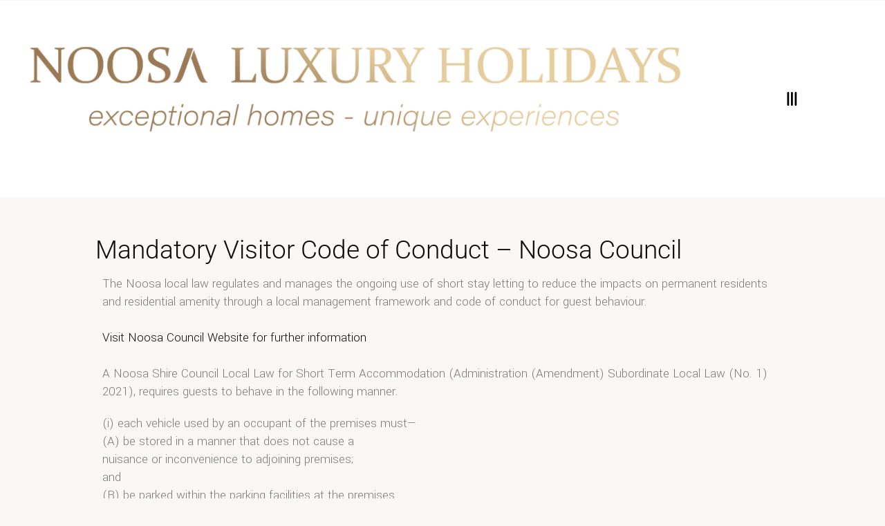

--- FILE ---
content_type: text/html; charset=UTF-8
request_url: https://www.noosaluxuryholidays.com.au/code-of-conduct/
body_size: 29673
content:
	<!DOCTYPE html>
<html lang="en-AU">
<head>
	<meta charset="UTF-8">
	<meta name="viewport" content="width=device-width, initial-scale=1.0, viewport-fit=cover" />		<meta name='robots' content='index, follow, max-image-preview:large, max-snippet:-1, max-video-preview:-1' />
	<style>img:is([sizes="auto" i], [sizes^="auto," i]) { contain-intrinsic-size: 3000px 1500px }</style>
	
	<!-- This site is optimized with the Yoast SEO plugin v26.1.1 - https://yoast.com/wordpress/plugins/seo/ -->
	<title>Code of Conduct - Noosa Luxury Holidays</title>
	<meta name="description" content="Please read Noosa luxury Holidays Code of Conduct." />
	<link rel="canonical" href="https://www.noosaluxuryholidays.com.au/code-of-conduct/" />
	<meta name="twitter:label1" content="Est. reading time" />
	<meta name="twitter:data1" content="3 minutes" />
	<script type="application/ld+json" class="yoast-schema-graph">{"@context":"https://schema.org","@graph":[{"@type":"WebPage","@id":"https://www.noosaluxuryholidays.com.au/code-of-conduct/","url":"https://www.noosaluxuryholidays.com.au/code-of-conduct/","name":"Code of Conduct - Noosa Luxury Holidays","isPartOf":{"@id":"https://www.noosaluxuryholidays.com.au/#website"},"datePublished":"2022-02-22T04:14:33+00:00","dateModified":"2025-01-20T04:43:58+00:00","description":"Please read Noosa luxury Holidays Code of Conduct.","breadcrumb":{"@id":"https://www.noosaluxuryholidays.com.au/code-of-conduct/#breadcrumb"},"inLanguage":"en-AU","potentialAction":[{"@type":"ReadAction","target":["https://www.noosaluxuryholidays.com.au/code-of-conduct/"]}]},{"@type":"BreadcrumbList","@id":"https://www.noosaluxuryholidays.com.au/code-of-conduct/#breadcrumb","itemListElement":[{"@type":"ListItem","position":1,"name":"Home","item":"https://www.noosaluxuryholidays.com.au/"},{"@type":"ListItem","position":2,"name":"Code of Conduct"}]},{"@type":"WebSite","@id":"https://www.noosaluxuryholidays.com.au/#website","url":"https://www.noosaluxuryholidays.com.au/","name":"Noosa Luxury Holidays","description":"","publisher":{"@id":"https://www.noosaluxuryholidays.com.au/#organization"},"potentialAction":[{"@type":"SearchAction","target":{"@type":"EntryPoint","urlTemplate":"https://www.noosaluxuryholidays.com.au/?s={search_term_string}"},"query-input":{"@type":"PropertyValueSpecification","valueRequired":true,"valueName":"search_term_string"}}],"inLanguage":"en-AU"},{"@type":"Organization","@id":"https://www.noosaluxuryholidays.com.au/#organization","name":"Noosa Luxury Holidays","url":"https://www.noosaluxuryholidays.com.au/","logo":{"@type":"ImageObject","inLanguage":"en-AU","@id":"https://www.noosaluxuryholidays.com.au/#/schema/logo/image/","url":"https://www.noosaluxuryholidays.com.au/wp-content/uploads/2018/12/NLHlogo.png","contentUrl":"https://www.noosaluxuryholidays.com.au/wp-content/uploads/2018/12/NLHlogo.png","width":312,"height":312,"caption":"Noosa Luxury Holidays"},"image":{"@id":"https://www.noosaluxuryholidays.com.au/#/schema/logo/image/"},"sameAs":["https://www.facebook.com/noosaluxuryholidays/","https://x.com/NoosaLuxuryHoli","https://www.instagram.com/noosaluxuryholidays/","https://www.pinterest.com.au/noosaluxuryholidays/_created/","https://www.youtube.com/channel/UC5kVWlp5M-z5swfPZ7Zw01w"]}]}</script>
	<!-- / Yoast SEO plugin. -->


<link rel='dns-prefetch' href='//cdnjs.cloudflare.com' />
<link rel='dns-prefetch' href='//fonts.googleapis.com' />
<link rel="alternate" type="application/rss+xml" title="Noosa Luxury Holidays &raquo; Feed" href="https://www.noosaluxuryholidays.com.au/feed/" />
<link rel="alternate" type="application/rss+xml" title="Noosa Luxury Holidays &raquo; Comments Feed" href="https://www.noosaluxuryholidays.com.au/comments/feed/" />
<script type="text/javascript">
/* <![CDATA[ */
window._wpemojiSettings = {"baseUrl":"https:\/\/s.w.org\/images\/core\/emoji\/16.0.1\/72x72\/","ext":".png","svgUrl":"https:\/\/s.w.org\/images\/core\/emoji\/16.0.1\/svg\/","svgExt":".svg","source":{"concatemoji":"https:\/\/www.noosaluxuryholidays.com.au\/wp-includes\/js\/wp-emoji-release.min.js?ver=fa38c1806054b1b247828cdc287fd752"}};
/*! This file is auto-generated */
!function(s,n){var o,i,e;function c(e){try{var t={supportTests:e,timestamp:(new Date).valueOf()};sessionStorage.setItem(o,JSON.stringify(t))}catch(e){}}function p(e,t,n){e.clearRect(0,0,e.canvas.width,e.canvas.height),e.fillText(t,0,0);var t=new Uint32Array(e.getImageData(0,0,e.canvas.width,e.canvas.height).data),a=(e.clearRect(0,0,e.canvas.width,e.canvas.height),e.fillText(n,0,0),new Uint32Array(e.getImageData(0,0,e.canvas.width,e.canvas.height).data));return t.every(function(e,t){return e===a[t]})}function u(e,t){e.clearRect(0,0,e.canvas.width,e.canvas.height),e.fillText(t,0,0);for(var n=e.getImageData(16,16,1,1),a=0;a<n.data.length;a++)if(0!==n.data[a])return!1;return!0}function f(e,t,n,a){switch(t){case"flag":return n(e,"\ud83c\udff3\ufe0f\u200d\u26a7\ufe0f","\ud83c\udff3\ufe0f\u200b\u26a7\ufe0f")?!1:!n(e,"\ud83c\udde8\ud83c\uddf6","\ud83c\udde8\u200b\ud83c\uddf6")&&!n(e,"\ud83c\udff4\udb40\udc67\udb40\udc62\udb40\udc65\udb40\udc6e\udb40\udc67\udb40\udc7f","\ud83c\udff4\u200b\udb40\udc67\u200b\udb40\udc62\u200b\udb40\udc65\u200b\udb40\udc6e\u200b\udb40\udc67\u200b\udb40\udc7f");case"emoji":return!a(e,"\ud83e\udedf")}return!1}function g(e,t,n,a){var r="undefined"!=typeof WorkerGlobalScope&&self instanceof WorkerGlobalScope?new OffscreenCanvas(300,150):s.createElement("canvas"),o=r.getContext("2d",{willReadFrequently:!0}),i=(o.textBaseline="top",o.font="600 32px Arial",{});return e.forEach(function(e){i[e]=t(o,e,n,a)}),i}function t(e){var t=s.createElement("script");t.src=e,t.defer=!0,s.head.appendChild(t)}"undefined"!=typeof Promise&&(o="wpEmojiSettingsSupports",i=["flag","emoji"],n.supports={everything:!0,everythingExceptFlag:!0},e=new Promise(function(e){s.addEventListener("DOMContentLoaded",e,{once:!0})}),new Promise(function(t){var n=function(){try{var e=JSON.parse(sessionStorage.getItem(o));if("object"==typeof e&&"number"==typeof e.timestamp&&(new Date).valueOf()<e.timestamp+604800&&"object"==typeof e.supportTests)return e.supportTests}catch(e){}return null}();if(!n){if("undefined"!=typeof Worker&&"undefined"!=typeof OffscreenCanvas&&"undefined"!=typeof URL&&URL.createObjectURL&&"undefined"!=typeof Blob)try{var e="postMessage("+g.toString()+"("+[JSON.stringify(i),f.toString(),p.toString(),u.toString()].join(",")+"));",a=new Blob([e],{type:"text/javascript"}),r=new Worker(URL.createObjectURL(a),{name:"wpTestEmojiSupports"});return void(r.onmessage=function(e){c(n=e.data),r.terminate(),t(n)})}catch(e){}c(n=g(i,f,p,u))}t(n)}).then(function(e){for(var t in e)n.supports[t]=e[t],n.supports.everything=n.supports.everything&&n.supports[t],"flag"!==t&&(n.supports.everythingExceptFlag=n.supports.everythingExceptFlag&&n.supports[t]);n.supports.everythingExceptFlag=n.supports.everythingExceptFlag&&!n.supports.flag,n.DOMReady=!1,n.readyCallback=function(){n.DOMReady=!0}}).then(function(){return e}).then(function(){var e;n.supports.everything||(n.readyCallback(),(e=n.source||{}).concatemoji?t(e.concatemoji):e.wpemoji&&e.twemoji&&(t(e.twemoji),t(e.wpemoji)))}))}((window,document),window._wpemojiSettings);
/* ]]> */
</script>

<link rel='stylesheet' id='bs_bootstrap-css' href='https://www.noosaluxuryholidays.com.au/wp-content/plugins/bootstrap-shortcodes/css/bootstrap.css?ver=fa38c1806054b1b247828cdc287fd752' type='text/css' media='all' />
<link rel='stylesheet' id='bs_shortcodes-css' href='https://www.noosaluxuryholidays.com.au/wp-content/plugins/bootstrap-shortcodes/css/shortcodes.css?ver=fa38c1806054b1b247828cdc287fd752' type='text/css' media='all' />
<link rel='stylesheet' id='sbi_styles-css' href='https://www.noosaluxuryholidays.com.au/wp-content/plugins/instagram-feed/css/sbi-styles.min.css?ver=6.9.1' type='text/css' media='all' />
<style id='wp-emoji-styles-inline-css' type='text/css'>

	img.wp-smiley, img.emoji {
		display: inline !important;
		border: none !important;
		box-shadow: none !important;
		height: 1em !important;
		width: 1em !important;
		margin: 0 0.07em !important;
		vertical-align: -0.1em !important;
		background: none !important;
		padding: 0 !important;
	}
</style>
<style id='classic-theme-styles-inline-css' type='text/css'>
/*! This file is auto-generated */
.wp-block-button__link{color:#fff;background-color:#32373c;border-radius:9999px;box-shadow:none;text-decoration:none;padding:calc(.667em + 2px) calc(1.333em + 2px);font-size:1.125em}.wp-block-file__button{background:#32373c;color:#fff;text-decoration:none}
</style>
<style id='global-styles-inline-css' type='text/css'>
:root{--wp--preset--aspect-ratio--square: 1;--wp--preset--aspect-ratio--4-3: 4/3;--wp--preset--aspect-ratio--3-4: 3/4;--wp--preset--aspect-ratio--3-2: 3/2;--wp--preset--aspect-ratio--2-3: 2/3;--wp--preset--aspect-ratio--16-9: 16/9;--wp--preset--aspect-ratio--9-16: 9/16;--wp--preset--color--black: #000000;--wp--preset--color--cyan-bluish-gray: #abb8c3;--wp--preset--color--white: #ffffff;--wp--preset--color--pale-pink: #f78da7;--wp--preset--color--vivid-red: #cf2e2e;--wp--preset--color--luminous-vivid-orange: #ff6900;--wp--preset--color--luminous-vivid-amber: #fcb900;--wp--preset--color--light-green-cyan: #7bdcb5;--wp--preset--color--vivid-green-cyan: #00d084;--wp--preset--color--pale-cyan-blue: #8ed1fc;--wp--preset--color--vivid-cyan-blue: #0693e3;--wp--preset--color--vivid-purple: #9b51e0;--wp--preset--gradient--vivid-cyan-blue-to-vivid-purple: linear-gradient(135deg,rgba(6,147,227,1) 0%,rgb(155,81,224) 100%);--wp--preset--gradient--light-green-cyan-to-vivid-green-cyan: linear-gradient(135deg,rgb(122,220,180) 0%,rgb(0,208,130) 100%);--wp--preset--gradient--luminous-vivid-amber-to-luminous-vivid-orange: linear-gradient(135deg,rgba(252,185,0,1) 0%,rgba(255,105,0,1) 100%);--wp--preset--gradient--luminous-vivid-orange-to-vivid-red: linear-gradient(135deg,rgba(255,105,0,1) 0%,rgb(207,46,46) 100%);--wp--preset--gradient--very-light-gray-to-cyan-bluish-gray: linear-gradient(135deg,rgb(238,238,238) 0%,rgb(169,184,195) 100%);--wp--preset--gradient--cool-to-warm-spectrum: linear-gradient(135deg,rgb(74,234,220) 0%,rgb(151,120,209) 20%,rgb(207,42,186) 40%,rgb(238,44,130) 60%,rgb(251,105,98) 80%,rgb(254,248,76) 100%);--wp--preset--gradient--blush-light-purple: linear-gradient(135deg,rgb(255,206,236) 0%,rgb(152,150,240) 100%);--wp--preset--gradient--blush-bordeaux: linear-gradient(135deg,rgb(254,205,165) 0%,rgb(254,45,45) 50%,rgb(107,0,62) 100%);--wp--preset--gradient--luminous-dusk: linear-gradient(135deg,rgb(255,203,112) 0%,rgb(199,81,192) 50%,rgb(65,88,208) 100%);--wp--preset--gradient--pale-ocean: linear-gradient(135deg,rgb(255,245,203) 0%,rgb(182,227,212) 50%,rgb(51,167,181) 100%);--wp--preset--gradient--electric-grass: linear-gradient(135deg,rgb(202,248,128) 0%,rgb(113,206,126) 100%);--wp--preset--gradient--midnight: linear-gradient(135deg,rgb(2,3,129) 0%,rgb(40,116,252) 100%);--wp--preset--font-size--small: 13px;--wp--preset--font-size--medium: 20px;--wp--preset--font-size--large: 36px;--wp--preset--font-size--x-large: 42px;--wp--preset--spacing--20: 0.44rem;--wp--preset--spacing--30: 0.67rem;--wp--preset--spacing--40: 1rem;--wp--preset--spacing--50: 1.5rem;--wp--preset--spacing--60: 2.25rem;--wp--preset--spacing--70: 3.38rem;--wp--preset--spacing--80: 5.06rem;--wp--preset--shadow--natural: 6px 6px 9px rgba(0, 0, 0, 0.2);--wp--preset--shadow--deep: 12px 12px 50px rgba(0, 0, 0, 0.4);--wp--preset--shadow--sharp: 6px 6px 0px rgba(0, 0, 0, 0.2);--wp--preset--shadow--outlined: 6px 6px 0px -3px rgba(255, 255, 255, 1), 6px 6px rgba(0, 0, 0, 1);--wp--preset--shadow--crisp: 6px 6px 0px rgba(0, 0, 0, 1);}:where(.is-layout-flex){gap: 0.5em;}:where(.is-layout-grid){gap: 0.5em;}body .is-layout-flex{display: flex;}.is-layout-flex{flex-wrap: wrap;align-items: center;}.is-layout-flex > :is(*, div){margin: 0;}body .is-layout-grid{display: grid;}.is-layout-grid > :is(*, div){margin: 0;}:where(.wp-block-columns.is-layout-flex){gap: 2em;}:where(.wp-block-columns.is-layout-grid){gap: 2em;}:where(.wp-block-post-template.is-layout-flex){gap: 1.25em;}:where(.wp-block-post-template.is-layout-grid){gap: 1.25em;}.has-black-color{color: var(--wp--preset--color--black) !important;}.has-cyan-bluish-gray-color{color: var(--wp--preset--color--cyan-bluish-gray) !important;}.has-white-color{color: var(--wp--preset--color--white) !important;}.has-pale-pink-color{color: var(--wp--preset--color--pale-pink) !important;}.has-vivid-red-color{color: var(--wp--preset--color--vivid-red) !important;}.has-luminous-vivid-orange-color{color: var(--wp--preset--color--luminous-vivid-orange) !important;}.has-luminous-vivid-amber-color{color: var(--wp--preset--color--luminous-vivid-amber) !important;}.has-light-green-cyan-color{color: var(--wp--preset--color--light-green-cyan) !important;}.has-vivid-green-cyan-color{color: var(--wp--preset--color--vivid-green-cyan) !important;}.has-pale-cyan-blue-color{color: var(--wp--preset--color--pale-cyan-blue) !important;}.has-vivid-cyan-blue-color{color: var(--wp--preset--color--vivid-cyan-blue) !important;}.has-vivid-purple-color{color: var(--wp--preset--color--vivid-purple) !important;}.has-black-background-color{background-color: var(--wp--preset--color--black) !important;}.has-cyan-bluish-gray-background-color{background-color: var(--wp--preset--color--cyan-bluish-gray) !important;}.has-white-background-color{background-color: var(--wp--preset--color--white) !important;}.has-pale-pink-background-color{background-color: var(--wp--preset--color--pale-pink) !important;}.has-vivid-red-background-color{background-color: var(--wp--preset--color--vivid-red) !important;}.has-luminous-vivid-orange-background-color{background-color: var(--wp--preset--color--luminous-vivid-orange) !important;}.has-luminous-vivid-amber-background-color{background-color: var(--wp--preset--color--luminous-vivid-amber) !important;}.has-light-green-cyan-background-color{background-color: var(--wp--preset--color--light-green-cyan) !important;}.has-vivid-green-cyan-background-color{background-color: var(--wp--preset--color--vivid-green-cyan) !important;}.has-pale-cyan-blue-background-color{background-color: var(--wp--preset--color--pale-cyan-blue) !important;}.has-vivid-cyan-blue-background-color{background-color: var(--wp--preset--color--vivid-cyan-blue) !important;}.has-vivid-purple-background-color{background-color: var(--wp--preset--color--vivid-purple) !important;}.has-black-border-color{border-color: var(--wp--preset--color--black) !important;}.has-cyan-bluish-gray-border-color{border-color: var(--wp--preset--color--cyan-bluish-gray) !important;}.has-white-border-color{border-color: var(--wp--preset--color--white) !important;}.has-pale-pink-border-color{border-color: var(--wp--preset--color--pale-pink) !important;}.has-vivid-red-border-color{border-color: var(--wp--preset--color--vivid-red) !important;}.has-luminous-vivid-orange-border-color{border-color: var(--wp--preset--color--luminous-vivid-orange) !important;}.has-luminous-vivid-amber-border-color{border-color: var(--wp--preset--color--luminous-vivid-amber) !important;}.has-light-green-cyan-border-color{border-color: var(--wp--preset--color--light-green-cyan) !important;}.has-vivid-green-cyan-border-color{border-color: var(--wp--preset--color--vivid-green-cyan) !important;}.has-pale-cyan-blue-border-color{border-color: var(--wp--preset--color--pale-cyan-blue) !important;}.has-vivid-cyan-blue-border-color{border-color: var(--wp--preset--color--vivid-cyan-blue) !important;}.has-vivid-purple-border-color{border-color: var(--wp--preset--color--vivid-purple) !important;}.has-vivid-cyan-blue-to-vivid-purple-gradient-background{background: var(--wp--preset--gradient--vivid-cyan-blue-to-vivid-purple) !important;}.has-light-green-cyan-to-vivid-green-cyan-gradient-background{background: var(--wp--preset--gradient--light-green-cyan-to-vivid-green-cyan) !important;}.has-luminous-vivid-amber-to-luminous-vivid-orange-gradient-background{background: var(--wp--preset--gradient--luminous-vivid-amber-to-luminous-vivid-orange) !important;}.has-luminous-vivid-orange-to-vivid-red-gradient-background{background: var(--wp--preset--gradient--luminous-vivid-orange-to-vivid-red) !important;}.has-very-light-gray-to-cyan-bluish-gray-gradient-background{background: var(--wp--preset--gradient--very-light-gray-to-cyan-bluish-gray) !important;}.has-cool-to-warm-spectrum-gradient-background{background: var(--wp--preset--gradient--cool-to-warm-spectrum) !important;}.has-blush-light-purple-gradient-background{background: var(--wp--preset--gradient--blush-light-purple) !important;}.has-blush-bordeaux-gradient-background{background: var(--wp--preset--gradient--blush-bordeaux) !important;}.has-luminous-dusk-gradient-background{background: var(--wp--preset--gradient--luminous-dusk) !important;}.has-pale-ocean-gradient-background{background: var(--wp--preset--gradient--pale-ocean) !important;}.has-electric-grass-gradient-background{background: var(--wp--preset--gradient--electric-grass) !important;}.has-midnight-gradient-background{background: var(--wp--preset--gradient--midnight) !important;}.has-small-font-size{font-size: var(--wp--preset--font-size--small) !important;}.has-medium-font-size{font-size: var(--wp--preset--font-size--medium) !important;}.has-large-font-size{font-size: var(--wp--preset--font-size--large) !important;}.has-x-large-font-size{font-size: var(--wp--preset--font-size--x-large) !important;}
:where(.wp-block-post-template.is-layout-flex){gap: 1.25em;}:where(.wp-block-post-template.is-layout-grid){gap: 1.25em;}
:where(.wp-block-columns.is-layout-flex){gap: 2em;}:where(.wp-block-columns.is-layout-grid){gap: 2em;}
:root :where(.wp-block-pullquote){font-size: 1.5em;line-height: 1.6;}
</style>
<link rel='stylesheet' id='easy-swipebox-css' href='https://www.noosaluxuryholidays.com.au/wp-content/plugins/easy-swipebox/public/css/swipebox.min.css?ver=1.1.2' type='text/css' media='all' />
<link rel='stylesheet' id='mailerlite_forms.css-css' href='https://www.noosaluxuryholidays.com.au/wp-content/plugins/official-mailerlite-sign-up-forms/assets/css/mailerlite_forms.css?ver=1.7.14' type='text/css' media='all' />
<link rel='stylesheet' id='succ-style-css' href='https://www.noosaluxuryholidays.com.au/wp-content/themes/bridge-child/succ-comp-assets/css/succ-style.css?ver=fa38c1806054b1b247828cdc287fd752' type='text/css' media='all' />
<link rel='stylesheet' id='mediaelement-css' href='https://www.noosaluxuryholidays.com.au/wp-includes/js/mediaelement/mediaelementplayer-legacy.min.css?ver=4.2.17' type='text/css' media='all' />
<link rel='stylesheet' id='wp-mediaelement-css' href='https://www.noosaluxuryholidays.com.au/wp-includes/js/mediaelement/wp-mediaelement.min.css?ver=fa38c1806054b1b247828cdc287fd752' type='text/css' media='all' />
<link rel='stylesheet' id='bridge-default-style-css' href='https://www.noosaluxuryholidays.com.au/wp-content/themes/bridge/style.css?ver=fa38c1806054b1b247828cdc287fd752' type='text/css' media='all' />
<link rel='stylesheet' id='bridge-qode-font_awesome-css' href='https://www.noosaluxuryholidays.com.au/wp-content/themes/bridge/css/font-awesome/css/font-awesome.min.css?ver=fa38c1806054b1b247828cdc287fd752' type='text/css' media='all' />
<link rel='stylesheet' id='bridge-qode-font_elegant-css' href='https://www.noosaluxuryholidays.com.au/wp-content/themes/bridge/css/elegant-icons/style.min.css?ver=fa38c1806054b1b247828cdc287fd752' type='text/css' media='all' />
<link rel='stylesheet' id='bridge-qode-linea_icons-css' href='https://www.noosaluxuryholidays.com.au/wp-content/themes/bridge/css/linea-icons/style.css?ver=fa38c1806054b1b247828cdc287fd752' type='text/css' media='all' />
<link rel='stylesheet' id='bridge-qode-dripicons-css' href='https://www.noosaluxuryholidays.com.au/wp-content/themes/bridge/css/dripicons/dripicons.css?ver=fa38c1806054b1b247828cdc287fd752' type='text/css' media='all' />
<link rel='stylesheet' id='bridge-qode-kiko-css' href='https://www.noosaluxuryholidays.com.au/wp-content/themes/bridge/css/kiko/kiko-all.css?ver=fa38c1806054b1b247828cdc287fd752' type='text/css' media='all' />
<link rel='stylesheet' id='bridge-qode-font_awesome_5-css' href='https://www.noosaluxuryholidays.com.au/wp-content/themes/bridge/css/font-awesome-5/css/font-awesome-5.min.css?ver=fa38c1806054b1b247828cdc287fd752' type='text/css' media='all' />
<link rel='stylesheet' id='bridge-stylesheet-css' href='https://www.noosaluxuryholidays.com.au/wp-content/themes/bridge/css/stylesheet.min.css?ver=fa38c1806054b1b247828cdc287fd752' type='text/css' media='all' />
<style id='bridge-stylesheet-inline-css' type='text/css'>
   .page-id-24079.disabled_footer_top .footer_top_holder, .page-id-24079.disabled_footer_bottom .footer_bottom_holder { display: none;}


</style>
<link rel='stylesheet' id='bridge-print-css' href='https://www.noosaluxuryholidays.com.au/wp-content/themes/bridge/css/print.css?ver=fa38c1806054b1b247828cdc287fd752' type='text/css' media='all' />
<link rel='stylesheet' id='bridge-style-dynamic-css' href='https://www.noosaluxuryholidays.com.au/wp-content/themes/bridge/css/style_dynamic.css?ver=1736814261' type='text/css' media='all' />
<link rel='stylesheet' id='bridge-responsive-css' href='https://www.noosaluxuryholidays.com.au/wp-content/themes/bridge/css/responsive.min.css?ver=fa38c1806054b1b247828cdc287fd752' type='text/css' media='all' />
<link rel='stylesheet' id='bridge-style-dynamic-responsive-css' href='https://www.noosaluxuryholidays.com.au/wp-content/themes/bridge/css/style_dynamic_responsive.css?ver=1736814261' type='text/css' media='all' />
<link rel='stylesheet' id='bridge-style-handle-google-fonts-css' href='https://fonts.googleapis.com/css?family=Raleway%3A100%2C200%2C300%2C400%2C500%2C600%2C700%2C800%2C900%2C100italic%2C300italic%2C400italic%2C700italic%7CYantramanav%3A100%2C200%2C300%2C400%2C500%2C600%2C700%2C800%2C900%2C100italic%2C300italic%2C400italic%2C700italic&#038;subset=latin%2Clatin-ext&#038;ver=1.0.0' type='text/css' media='all' />
<link rel='stylesheet' id='bridge-core-dashboard-style-css' href='https://www.noosaluxuryholidays.com.au/wp-content/plugins/bridge-core/modules/core-dashboard/assets/css/core-dashboard.min.css?ver=fa38c1806054b1b247828cdc287fd752' type='text/css' media='all' />
<link rel='stylesheet' id='elementor-frontend-css' href='https://www.noosaluxuryholidays.com.au/wp-content/uploads/elementor/css/custom-frontend.min.css?ver=1768781498' type='text/css' media='all' />
<link rel='stylesheet' id='widget-nav-menu-css' href='https://www.noosaluxuryholidays.com.au/wp-content/uploads/elementor/css/custom-pro-widget-nav-menu.min.css?ver=1768781498' type='text/css' media='all' />
<link rel='stylesheet' id='widget-icon-list-css' href='https://www.noosaluxuryholidays.com.au/wp-content/uploads/elementor/css/custom-widget-icon-list.min.css?ver=1768781498' type='text/css' media='all' />
<link rel='stylesheet' id='e-animation-fadeIn-css' href='https://www.noosaluxuryholidays.com.au/wp-content/plugins/elementor/assets/lib/animations/styles/fadeIn.min.css?ver=3.32.4' type='text/css' media='all' />
<link rel='stylesheet' id='e-popup-css' href='https://www.noosaluxuryholidays.com.au/wp-content/plugins/elementor-pro/assets/css/conditionals/popup.min.css?ver=3.32.1' type='text/css' media='all' />
<link rel='stylesheet' id='widget-image-css' href='https://www.noosaluxuryholidays.com.au/wp-content/plugins/elementor/assets/css/widget-image.min.css?ver=3.32.4' type='text/css' media='all' />
<link rel='stylesheet' id='e-sticky-css' href='https://www.noosaluxuryholidays.com.au/wp-content/plugins/elementor-pro/assets/css/modules/sticky.min.css?ver=3.32.1' type='text/css' media='all' />
<link rel='stylesheet' id='widget-social-icons-css' href='https://www.noosaluxuryholidays.com.au/wp-content/plugins/elementor/assets/css/widget-social-icons.min.css?ver=3.32.4' type='text/css' media='all' />
<link rel='stylesheet' id='e-apple-webkit-css' href='https://www.noosaluxuryholidays.com.au/wp-content/uploads/elementor/css/custom-apple-webkit.min.css?ver=1768781498' type='text/css' media='all' />
<link rel='stylesheet' id='elementor-post-28142-css' href='https://www.noosaluxuryholidays.com.au/wp-content/uploads/elementor/css/post-28142.css?ver=1768781498' type='text/css' media='all' />
<link rel='stylesheet' id='sbistyles-css' href='https://www.noosaluxuryholidays.com.au/wp-content/plugins/instagram-feed/css/sbi-styles.min.css?ver=6.9.1' type='text/css' media='all' />
<link rel='stylesheet' id='elementor-post-24079-css' href='https://www.noosaluxuryholidays.com.au/wp-content/uploads/elementor/css/post-24079.css?ver=1768802903' type='text/css' media='all' />
<link rel='stylesheet' id='elementor-post-31739-css' href='https://www.noosaluxuryholidays.com.au/wp-content/uploads/elementor/css/post-31739.css?ver=1768781498' type='text/css' media='all' />
<link rel='stylesheet' id='elementor-post-32150-css' href='https://www.noosaluxuryholidays.com.au/wp-content/uploads/elementor/css/post-32150.css?ver=1768781503' type='text/css' media='all' />
<link rel='stylesheet' id='elementor-post-29394-css' href='https://www.noosaluxuryholidays.com.au/wp-content/uploads/elementor/css/post-29394.css?ver=1768781498' type='text/css' media='all' />
<link rel='stylesheet' id='bridge-childstyle-css' href='https://www.noosaluxuryholidays.com.au/wp-content/themes/bridge-child/style.css?ver=1726745961' type='text/css' media='' />
<link rel='stylesheet' id='elementor-gf-local-roboto-css' href='https://www.noosaluxuryholidays.com.au/wp-content/uploads/elementor/google-fonts/css/roboto.css?ver=1743027433' type='text/css' media='all' />
<link rel='stylesheet' id='elementor-gf-local-robotoslab-css' href='https://www.noosaluxuryholidays.com.au/wp-content/uploads/elementor/google-fonts/css/robotoslab.css?ver=1743027450' type='text/css' media='all' />
<link rel='stylesheet' id='elementor-gf-local-lora-css' href='https://www.noosaluxuryholidays.com.au/wp-content/uploads/elementor/google-fonts/css/lora.css?ver=1743027463' type='text/css' media='all' />
<script type="text/javascript" src="https://www.noosaluxuryholidays.com.au/wp-includes/js/jquery/jquery.min.js?ver=3.7.1" id="jquery-core-js"></script>
<script type="text/javascript" src="https://www.noosaluxuryholidays.com.au/wp-includes/js/jquery/jquery-migrate.min.js?ver=3.4.1" id="jquery-migrate-js"></script>
<script type="text/javascript" id="jquery-js-after">
/* <![CDATA[ */
        jQuery(document).ready(function($){
            // Hide the first image when the gallery opens
            $(document).on("click", ".gallery-btn", function() {
                // Delay hiding the first image to ensure gallery has opened
                setTimeout(function() {
                    $("#swipebox-slider .slide:first-child").hide();
                }, 200); // Delay for 200ms to ensure gallery opens first
            });

            // Show the first image again when the gallery is closed
            $("#swipebox-container").on("swipebox-close", function() {
                $("#swipebox-slider .slide:first-child").show();
            });
        });
    
/* ]]> */
</script>
<script type="text/javascript" src="https://www.noosaluxuryholidays.com.au/wp-content/plugins/bootstrap-shortcodes/js/bootstrap.js?ver=fa38c1806054b1b247828cdc287fd752" id="bs_bootstrap-js"></script>
<script type="text/javascript" src="https://www.noosaluxuryholidays.com.au/wp-content/plugins/bootstrap-shortcodes/js/init.js?ver=fa38c1806054b1b247828cdc287fd752" id="bs_init-js"></script>
<script type="text/javascript" src="//www.noosaluxuryholidays.com.au/wp-content/plugins/revslider/sr6/assets/js/rbtools.min.js?ver=6.7.38" id="tp-tools-js"></script>
<script type="text/javascript" src="//www.noosaluxuryholidays.com.au/wp-content/plugins/revslider/sr6/assets/js/rs6.min.js?ver=6.7.38" id="revmin-js"></script>
<script type="text/javascript" src="https://cdnjs.cloudflare.com/ajax/libs/pace/1.0.2/pace.min.js" id="pace-js-js"></script>
<script type="text/javascript" src="https://cdnjs.cloudflare.com/ajax/libs/jquery-cookie/1.4.1/jquery.cookie.min.js" id="jquery-cookie-js"></script>
<link rel="https://api.w.org/" href="https://www.noosaluxuryholidays.com.au/wp-json/" /><link rel="alternate" title="JSON" type="application/json" href="https://www.noosaluxuryholidays.com.au/wp-json/wp/v2/pages/24079" /><link rel="EditURI" type="application/rsd+xml" title="RSD" href="https://www.noosaluxuryholidays.com.au/xmlrpc.php?rsd" />
<link rel="alternate" title="oEmbed (JSON)" type="application/json+oembed" href="https://www.noosaluxuryholidays.com.au/wp-json/oembed/1.0/embed?url=https%3A%2F%2Fwww.noosaluxuryholidays.com.au%2Fcode-of-conduct%2F" />
<link rel="alternate" title="oEmbed (XML)" type="text/xml+oembed" href="https://www.noosaluxuryholidays.com.au/wp-json/oembed/1.0/embed?url=https%3A%2F%2Fwww.noosaluxuryholidays.com.au%2Fcode-of-conduct%2F&#038;format=xml" />
        <!-- MailerLite Universal -->
        <script>
            (function(w,d,e,u,f,l,n){w[f]=w[f]||function(){(w[f].q=w[f].q||[])
                .push(arguments);},l=d.createElement(e),l.async=1,l.src=u,
                n=d.getElementsByTagName(e)[0],n.parentNode.insertBefore(l,n);})
            (window,document,'script','https://assets.mailerlite.com/js/universal.js','ml');
            ml('account', '416112');
            ml('enablePopups', false);
        </script>
        <!-- End MailerLite Universal -->
                <script type="text/javascript">
        // Revolution Slider Initialization Timing Fix
        jQuery(document).ready(function($) {
            // Force immediate recalculation after slider initialization
            $(window).on('revolution.slide.onloaded', function() {
                setTimeout(function() {
                    $('.rev_slider').each(function() {
                        if (typeof $(this).revredraw === 'function') {
                            $(this).revredraw();
                        }
                    });
                }, 100);
            });
            
            // Additional fix for layout issues
            $(window).on('load', function() {
                setTimeout(function() {
                    $('.rev_slider_wrapper').each(function() {
                        $(this).trigger('refresh');
                    });
                    // Force layout recalculation
                    $(window).trigger('resize');
                }, 500);
            });
            
            // Ensure slider container is properly sized on initialization
            $('.rev_slider').on('revolution.slide.onchange', function(e, data) {
                if (data.slideIndex <= 3) { // Fix for first 4 slides
                    setTimeout(function() {
                        $('.rev_slider_wrapper').css({
                            'width': '100%',
                            'max-width': '100%',
                            'margin-left': '0',
                            'margin-right': '0'
                        });
                    }, 50);
                }
            });
        });
        
        // Additional fallback for older Revolution Slider versions
        if (typeof revapi1 !== 'undefined') {
            revapi1.on("revolution.slide.onloaded", function() {
                setTimeout(function() {
                    revapi1.revredraw();
                }, 100);
            });
        }
        </script>
        <meta name="generator" content="Elementor 3.32.4; features: e_font_icon_svg, additional_custom_breakpoints; settings: css_print_method-external, google_font-enabled, font_display-swap">
<!-- Google Tag Manager -->
<script>(function(w,d,s,l,i){w[l]=w[l]||[];w[l].push({'gtm.start':
new Date().getTime(),event:'gtm.js'});var f=d.getElementsByTagName(s)[0],
j=d.createElement(s),dl=l!='dataLayer'?'&l='+l:'';j.async=true;j.src=
'https://www.googletagmanager.com/gtm.js?id='+i+dl;f.parentNode.insertBefore(j,f);
})(window,document,'script','dataLayer','GTM-KVG95DR');</script>
<!-- End Google Tag Manager -->

<meta name="facebook-domain-verification" content="m8sltsli7ura3ll829uy0r2kj6j444" />
<meta name="p:domain_verify" content="e93a89903b0b048f6792ff0413386882"/>

<script src="https://www.googleoptimize.com/optimize.js?id=OPT-M3JSBSC"></script>
			<style>
				.e-con.e-parent:nth-of-type(n+4):not(.e-lazyloaded):not(.e-no-lazyload),
				.e-con.e-parent:nth-of-type(n+4):not(.e-lazyloaded):not(.e-no-lazyload) * {
					background-image: none !important;
				}
				@media screen and (max-height: 1024px) {
					.e-con.e-parent:nth-of-type(n+3):not(.e-lazyloaded):not(.e-no-lazyload),
					.e-con.e-parent:nth-of-type(n+3):not(.e-lazyloaded):not(.e-no-lazyload) * {
						background-image: none !important;
					}
				}
				@media screen and (max-height: 640px) {
					.e-con.e-parent:nth-of-type(n+2):not(.e-lazyloaded):not(.e-no-lazyload),
					.e-con.e-parent:nth-of-type(n+2):not(.e-lazyloaded):not(.e-no-lazyload) * {
						background-image: none !important;
					}
				}
			</style>
			<meta name="generator" content="Powered by Slider Revolution 6.7.38 - responsive, Mobile-Friendly Slider Plugin for WordPress with comfortable drag and drop interface." />
<link rel="icon" href="https://www.noosaluxuryholidays.com.au/wp-content/uploads/NLH-Favicon-Gold-F-Bold-150x150.png" sizes="32x32" />
<link rel="icon" href="https://www.noosaluxuryholidays.com.au/wp-content/uploads/NLH-Favicon-Gold-F-Bold-220x220.png" sizes="192x192" />
<link rel="apple-touch-icon" href="https://www.noosaluxuryholidays.com.au/wp-content/uploads/NLH-Favicon-Gold-F-Bold-220x220.png" />
<meta name="msapplication-TileImage" content="https://www.noosaluxuryholidays.com.au/wp-content/uploads/NLH-Favicon-Gold-F-Bold-370x370.png" />
<script>function setREVStartSize(e){
			//window.requestAnimationFrame(function() {
				window.RSIW = window.RSIW===undefined ? window.innerWidth : window.RSIW;
				window.RSIH = window.RSIH===undefined ? window.innerHeight : window.RSIH;
				try {
					var pw = document.getElementById(e.c).parentNode.offsetWidth,
						newh;
					pw = pw===0 || isNaN(pw) || (e.l=="fullwidth" || e.layout=="fullwidth") ? window.RSIW : pw;
					e.tabw = e.tabw===undefined ? 0 : parseInt(e.tabw);
					e.thumbw = e.thumbw===undefined ? 0 : parseInt(e.thumbw);
					e.tabh = e.tabh===undefined ? 0 : parseInt(e.tabh);
					e.thumbh = e.thumbh===undefined ? 0 : parseInt(e.thumbh);
					e.tabhide = e.tabhide===undefined ? 0 : parseInt(e.tabhide);
					e.thumbhide = e.thumbhide===undefined ? 0 : parseInt(e.thumbhide);
					e.mh = e.mh===undefined || e.mh=="" || e.mh==="auto" ? 0 : parseInt(e.mh,0);
					if(e.layout==="fullscreen" || e.l==="fullscreen")
						newh = Math.max(e.mh,window.RSIH);
					else{
						e.gw = Array.isArray(e.gw) ? e.gw : [e.gw];
						for (var i in e.rl) if (e.gw[i]===undefined || e.gw[i]===0) e.gw[i] = e.gw[i-1];
						e.gh = e.el===undefined || e.el==="" || (Array.isArray(e.el) && e.el.length==0)? e.gh : e.el;
						e.gh = Array.isArray(e.gh) ? e.gh : [e.gh];
						for (var i in e.rl) if (e.gh[i]===undefined || e.gh[i]===0) e.gh[i] = e.gh[i-1];
											
						var nl = new Array(e.rl.length),
							ix = 0,
							sl;
						e.tabw = e.tabhide>=pw ? 0 : e.tabw;
						e.thumbw = e.thumbhide>=pw ? 0 : e.thumbw;
						e.tabh = e.tabhide>=pw ? 0 : e.tabh;
						e.thumbh = e.thumbhide>=pw ? 0 : e.thumbh;
						for (var i in e.rl) nl[i] = e.rl[i]<window.RSIW ? 0 : e.rl[i];
						sl = nl[0];
						for (var i in nl) if (sl>nl[i] && nl[i]>0) { sl = nl[i]; ix=i;}
						var m = pw>(e.gw[ix]+e.tabw+e.thumbw) ? 1 : (pw-(e.tabw+e.thumbw)) / (e.gw[ix]);
						newh =  (e.gh[ix] * m) + (e.tabh + e.thumbh);
					}
					var el = document.getElementById(e.c);
					if (el!==null && el) el.style.height = newh+"px";
					el = document.getElementById(e.c+"_wrapper");
					if (el!==null && el) {
						el.style.height = newh+"px";
						el.style.display = "block";
					}
				} catch(e){
					console.log("Failure at Presize of Slider:" + e)
				}
			//});
		  };</script>
		<style type="text/css" id="wp-custom-css">
			/* Add this to Appearance → Theme Editor → Custom CSS 
   OR to Elementor → Custom CSS */

/* Main Navigation */
nav {
    position: relative;
    z-index: 100;
    width: 100%;
}

.menu-items {
    display: flex;
    align-items: center;
    justify-content: flex-end;
    gap: 30px;
}

.menu-link {
    text-decoration: none;
    color: #333;
    font-size: 16px;
    font-weight: 500;
    transition: color 0.3s ease;
}

.menu-link:hover {
    color: #007bff;
}

.phone-number {
    font-weight: 600;
}

/* Hamburger Menu */
.hamburger {
    display: flex;
    flex-direction: column;
    justify-content: space-between;
    width: 24px;
    height: 16px;
    cursor: pointer;
    background: transparent;
    border: none;
    padding: 0;
}

.hamburger span {
    display: block;
    width: 100%;
    height: 2px;
    background-color: #333;
    transition: all 0.3s ease-in-out;
    transform-origin: right;
}

.hamburger:hover span:last-child {
    transform: scaleX(0.5);
}

.hamburger.is-active span:first-child {
    transform: translateY(7px) rotate(45deg);
}

.hamburger.is-active span:last-child {
    transform: translateY(-7px) rotate(-45deg);
}

/* Fullscreen Menu */
.fullscreen-menu {
    position: fixed;
    top: 0;
    left: 0;
    width: 100%;
    height: 100vh;
    background: rgba(0,0,0,0.9);
    display: none;
    z-index: 999;
}

.fullscreen-menu.active {
    display: flex;
}

.menu-content {
    display: flex;
    width: 100%;
    height: 100%;
}

.menu-left {
    width: 40%;
    background: #fff;
    padding: 60px 40px;
}

.menu-right {
    width: 60%;
    background-size: cover;
    background-position: center;
}

.vertical-nav {
    display: flex;
    flex-direction: column;
    gap: 30px;
}

.vertical-nav .menu-link {
    font-size: 24px;
}

/* Reservation Popup */
.reservation-popup {
    position: fixed;
    top: 0;
    right: -50%;
    width: 50%;
    height: 100vh;
    background: #fff;
    box-shadow: -5px 0 15px rgba(0,0,0,0.1);
    transition: right 0.3s ease;
    z-index: 998;
}

.reservation-popup.active {
    right: 0;
}

.reservation-content {
    padding: 60px 40px;
    height: 100%;
    overflow-y: auto;
}


li.button-menu-item a.elementor-item,
li.button-menu-item a.elementor-item-active {
    background-color: #D0BB9A !important;
    color: white !important;
    padding: 12px 30px !important;
    border-radius: 0px !important;
    margin: 0 5px 0 50px;

}

li.button-menu-item a.elementor-item:hover,
li.button-menu-item a.elementor-item-active:hover {
    background-color: #D0BB9A !important;
    color: white !important;
    opacity: 0.9;
}



/* EASY SWIPEBOX */
#swipebox-bottom-bar, #swipebox-top-bar {
    background: #d0bb9a !important;
}


.elementor-29394 .elementor-element.elementor-element-33396178 .elementor-repeater-item-0702764.elementor-social-icon svg,
.elementor-29241 .elementor-element.elementor-element-f4a3f76 div.elementor-menu-toggle svg {
    transform: rotate(0deg);
}

.ui-datepicker {
    display: none;
}

.elementor-social-icon svg {
    fill: var(--e-social-icon-icon-color);
    transform: rotate(1deg);
}


html, body { overflow-x: hidden; }
.rev_slider_wrapper { width:100vw; max-width:100vw; margin-left:calc(50% - 50vw); overflow:hidden; }
		</style>
		</head>
<body data-rsssl=1 class="wp-singular page-template-default page page-id-24079 wp-custom-logo wp-theme-bridge wp-child-theme-bridge-child bridge-core-3.0.1  qode-title-hidden side_area_uncovered_from_content qode-child-theme-ver-1.0.0 qode-theme-ver-28.6 qode-theme-bridge disabled_footer_top disabled_footer_bottom qode_header_in_grid elementor-default elementor-kit-28142 elementor-page elementor-page-24079">
<!-- Google Tag Manager (noscript) -->
<noscript><iframe src="https://www.googletagmanager.com/ns.html?id=GTM-KVG95DR"
height="0" width="0" style="display:none;visibility:hidden"></iframe></noscript>
<!-- End Google Tag Manager (noscript) -->
		<header data-elementor-type="header" data-elementor-id="32150" class="elementor elementor-32150 elementor-location-header" data-elementor-post-type="elementor_library">
					<section class="elementor-section elementor-top-section elementor-element elementor-element-0b52fc0 elementor-section-height-min-height elementor-section-stretched elementor-section-boxed elementor-section-height-default elementor-section-items-middle parallax_section_no qode_elementor_container_no" data-id="0b52fc0" data-element_type="section" data-settings="{&quot;stretch_section&quot;:&quot;section-stretched&quot;,&quot;background_background&quot;:&quot;classic&quot;,&quot;sticky&quot;:&quot;top&quot;,&quot;sticky_on&quot;:[&quot;desktop&quot;,&quot;tablet&quot;,&quot;mobile&quot;],&quot;sticky_offset&quot;:0,&quot;sticky_effects_offset&quot;:0,&quot;sticky_anchor_link_offset&quot;:0}">
						<div class="elementor-container elementor-column-gap-default">
					<div class="elementor-column elementor-col-50 elementor-top-column elementor-element elementor-element-46042f2" data-id="46042f2" data-element_type="column">
			<div class="elementor-widget-wrap elementor-element-populated">
						<div class="elementor-element elementor-element-378dc6f logo elementor-widget__width-initial elementor-widget elementor-widget-image" data-id="378dc6f" data-element_type="widget" data-widget_type="image.default">
				<div class="elementor-widget-container">
																<a href="/">
							<img fetchpriority="high" width="1000" height="199" src="https://www.noosaluxuryholidays.com.au/wp-content/uploads/NLH-Gold-Gradient-PNG-Horizontal-Large.png" class="attachment-full size-full wp-image-30375" alt="" srcset="https://www.noosaluxuryholidays.com.au/wp-content/uploads/NLH-Gold-Gradient-PNG-Horizontal-Large.png 1000w, https://www.noosaluxuryholidays.com.au/wp-content/uploads/NLH-Gold-Gradient-PNG-Horizontal-Large-370x74.png 370w, https://www.noosaluxuryholidays.com.au/wp-content/uploads/NLH-Gold-Gradient-PNG-Horizontal-Large-800x159.png 800w, https://www.noosaluxuryholidays.com.au/wp-content/uploads/NLH-Gold-Gradient-PNG-Horizontal-Large-700x139.png 700w" sizes="(max-width: 1000px) 100vw, 1000px" />								</a>
															</div>
				</div>
					</div>
		</div>
				<div class="elementor-column elementor-col-50 elementor-top-column elementor-element elementor-element-c299696" data-id="c299696" data-element_type="column">
			<div class="elementor-widget-wrap elementor-element-populated">
						<div class="elementor-element elementor-element-51def94 elementor-nav-menu__align-end elementor-nav-menu--stretch elementor-widget__width-initial elementor-hidden-mobile elementor-nav-menu--dropdown-tablet elementor-nav-menu__text-align-aside elementor-nav-menu--toggle elementor-nav-menu--burger elementor-widget elementor-widget-nav-menu" data-id="51def94" data-element_type="widget" data-settings="{&quot;submenu_icon&quot;:{&quot;value&quot;:&quot;&lt;i aria-hidden=\&quot;true\&quot; class=\&quot;\&quot;&gt;&lt;\/i&gt;&quot;,&quot;library&quot;:&quot;&quot;},&quot;full_width&quot;:&quot;stretch&quot;,&quot;layout&quot;:&quot;horizontal&quot;,&quot;toggle&quot;:&quot;burger&quot;}" data-widget_type="nav-menu.default">
				<div class="elementor-widget-container">
								<nav aria-label="Menu" class="elementor-nav-menu--main elementor-nav-menu__container elementor-nav-menu--layout-horizontal e--pointer-none">
				<ul id="menu-1-51def94" class="elementor-nav-menu"><li class="menu-item menu-item-type-custom menu-item-object-custom menu-item-74"><a href="/" class="elementor-item">Home</a></li>
<li class="menu-item menu-item-type-post_type menu-item-object-page menu-item-has-children menu-item-769"><a href="https://www.noosaluxuryholidays.com.au/properties/" class="elementor-item">Accommodation</a>
<ul class="sub-menu elementor-nav-menu--dropdown">
	<li class="menu-item menu-item-type-custom menu-item-object-custom menu-item-15810"><a href="https://www.noosaluxuryholidays.com.au/properties/" class="elementor-sub-item">All Properties</a></li>
	<li class="menu-item menu-item-type-custom menu-item-object-custom menu-item-16117"><a href="https://www.noosaluxuryholidays.com.au/properties/?ql=castaways-beach" class="elementor-sub-item">Castaways Beach</a></li>
	<li class="menu-item menu-item-type-custom menu-item-object-custom menu-item-17588"><a href="/properties/?ql=hastings-street" class="elementor-sub-item">Hastings Street</a></li>
	<li class="menu-item menu-item-type-custom menu-item-object-custom menu-item-737"><a href="https://www.noosaluxuryholidays.com.au/properties/?ql=little-cove" class="elementor-sub-item">Little Cove</a></li>
	<li class="menu-item menu-item-type-custom menu-item-object-custom menu-item-736"><a href="https://www.noosaluxuryholidays.com.au/properties/?ql=noosa-heads" class="elementor-sub-item">Noosa Heads</a></li>
	<li class="menu-item menu-item-type-custom menu-item-object-custom menu-item-15808"><a href="https://www.noosaluxuryholidays.com.au/properties/?ql=noosa-hill" class="elementor-sub-item">Noosa Hill</a></li>
	<li class="menu-item menu-item-type-custom menu-item-object-custom menu-item-19082"><a href="https://www.noosaluxuryholidays.com.au/properties/?ql=noosa-hinterland" class="elementor-sub-item">Noosa Hinterland</a></li>
	<li class="menu-item menu-item-type-custom menu-item-object-custom menu-item-17589"><a href="/properties/?ql=noosa-sound" class="elementor-sub-item">Noosa Sound</a></li>
	<li class="menu-item menu-item-type-custom menu-item-object-custom menu-item-19081"><a href="https://www.noosaluxuryholidays.com.au/properties/?ql=noosa-springs" class="elementor-sub-item">Noosa Springs</a></li>
	<li class="menu-item menu-item-type-custom menu-item-object-custom menu-item-5878"><a href="https://www.noosaluxuryholidays.com.au/properties/?ql=noosa-waters" class="elementor-sub-item">Noosa Waters</a></li>
	<li class="menu-item menu-item-type-custom menu-item-object-custom menu-item-738"><a href="https://www.noosaluxuryholidays.com.au/properties/?ql=noosaville" class="elementor-sub-item">Noosaville</a></li>
	<li class="menu-item menu-item-type-custom menu-item-object-custom menu-item-5876"><a href="https://www.noosaluxuryholidays.com.au/properties/?ql=peregian-beach" class="elementor-sub-item">Peregian Beach</a></li>
	<li class="menu-item menu-item-type-custom menu-item-object-custom menu-item-739"><a href="https://www.noosaluxuryholidays.com.au/properties/?ql=sunshine-beach" class="elementor-sub-item">Sunshine Beach</a></li>
	<li class="menu-item menu-item-type-custom menu-item-object-custom menu-item-2927"><a href="https://www.noosaluxuryholidays.com.au/properties/?ql=sunrise-beach" class="elementor-sub-item">Sunrise Beach</a></li>
</ul>
</li>
<li class="menu-item menu-item-type-post_type menu-item-object-page menu-item-33643"><a href="https://www.noosaluxuryholidays.com.au/specials/" class="elementor-item">Specials</a></li>
<li class="menu-item menu-item-type-post_type menu-item-object-page menu-item-17433"><a href="https://www.noosaluxuryholidays.com.au/explore/" class="elementor-item">Explore</a></li>
<li class="menu-item menu-item-type-post_type menu-item-object-page menu-item-32578"><a href="https://www.noosaluxuryholidays.com.au/about/" class="elementor-item">ABOUT</a></li>
<li class="menu-item menu-item-type-post_type menu-item-object-page menu-item-has-children menu-item-888"><a href="https://www.noosaluxuryholidays.com.au/contact-noosa-luxury-holidays/" class="elementor-item">Contact</a>
<ul class="sub-menu elementor-nav-menu--dropdown">
	<li class="menu-item menu-item-type-post_type menu-item-object-page menu-item-18783"><a href="https://www.noosaluxuryholidays.com.au/contact-noosa-luxury-holidays/" class="elementor-sub-item">Contact</a></li>
	<li class="menu-item menu-item-type-post_type menu-item-object-page menu-item-18785"><a href="https://www.noosaluxuryholidays.com.au/list-my-property/" class="elementor-sub-item">List My Property</a></li>
	<li class="menu-item menu-item-type-post_type menu-item-object-page menu-item-18787"><a href="https://www.noosaluxuryholidays.com.au/guest-feedback-form/" class="elementor-sub-item">Guest Feedback Form</a></li>
</ul>
</li>
<li class="menu-item menu-item-type-custom menu-item-object-custom menu-item-31976"><a href="tel:+61754480444" class="elementor-item"><i class="fa fa-phone fa-lg"></i> 07 5448 0444</a></li>
<li class="button-menu-item menu-item menu-item-type-custom menu-item-object-custom menu-item-31979"><a target="_blank" href="https://www.onlinebooking.direct/property/noosa-luxury-holidays" class="elementor-item">BOOK NOW</a></li>
</ul>			</nav>
					<div class="elementor-menu-toggle" role="button" tabindex="0" aria-label="Menu Toggle" aria-expanded="false">
			<svg aria-hidden="true" role="presentation" class="elementor-menu-toggle__icon--open e-font-icon-svg e-eicon-menu-bar" viewBox="0 0 1000 1000" xmlns="http://www.w3.org/2000/svg"><path d="M104 333H896C929 333 958 304 958 271S929 208 896 208H104C71 208 42 237 42 271S71 333 104 333ZM104 583H896C929 583 958 554 958 521S929 458 896 458H104C71 458 42 487 42 521S71 583 104 583ZM104 833H896C929 833 958 804 958 771S929 708 896 708H104C71 708 42 737 42 771S71 833 104 833Z"></path></svg><svg aria-hidden="true" role="presentation" class="elementor-menu-toggle__icon--close e-font-icon-svg e-eicon-close" viewBox="0 0 1000 1000" xmlns="http://www.w3.org/2000/svg"><path d="M742 167L500 408 258 167C246 154 233 150 217 150 196 150 179 158 167 167 154 179 150 196 150 212 150 229 154 242 171 254L408 500 167 742C138 771 138 800 167 829 196 858 225 858 254 829L496 587 738 829C750 842 767 846 783 846 800 846 817 842 829 829 842 817 846 804 846 783 846 767 842 750 829 737L588 500 833 258C863 229 863 200 833 171 804 137 775 137 742 167Z"></path></svg>		</div>
					<nav class="elementor-nav-menu--dropdown elementor-nav-menu__container" aria-hidden="true">
				<ul id="menu-2-51def94" class="elementor-nav-menu"><li class="menu-item menu-item-type-custom menu-item-object-custom menu-item-74"><a href="/" class="elementor-item" tabindex="-1">Home</a></li>
<li class="menu-item menu-item-type-post_type menu-item-object-page menu-item-has-children menu-item-769"><a href="https://www.noosaluxuryholidays.com.au/properties/" class="elementor-item" tabindex="-1">Accommodation</a>
<ul class="sub-menu elementor-nav-menu--dropdown">
	<li class="menu-item menu-item-type-custom menu-item-object-custom menu-item-15810"><a href="https://www.noosaluxuryholidays.com.au/properties/" class="elementor-sub-item" tabindex="-1">All Properties</a></li>
	<li class="menu-item menu-item-type-custom menu-item-object-custom menu-item-16117"><a href="https://www.noosaluxuryholidays.com.au/properties/?ql=castaways-beach" class="elementor-sub-item" tabindex="-1">Castaways Beach</a></li>
	<li class="menu-item menu-item-type-custom menu-item-object-custom menu-item-17588"><a href="/properties/?ql=hastings-street" class="elementor-sub-item" tabindex="-1">Hastings Street</a></li>
	<li class="menu-item menu-item-type-custom menu-item-object-custom menu-item-737"><a href="https://www.noosaluxuryholidays.com.au/properties/?ql=little-cove" class="elementor-sub-item" tabindex="-1">Little Cove</a></li>
	<li class="menu-item menu-item-type-custom menu-item-object-custom menu-item-736"><a href="https://www.noosaluxuryholidays.com.au/properties/?ql=noosa-heads" class="elementor-sub-item" tabindex="-1">Noosa Heads</a></li>
	<li class="menu-item menu-item-type-custom menu-item-object-custom menu-item-15808"><a href="https://www.noosaluxuryholidays.com.au/properties/?ql=noosa-hill" class="elementor-sub-item" tabindex="-1">Noosa Hill</a></li>
	<li class="menu-item menu-item-type-custom menu-item-object-custom menu-item-19082"><a href="https://www.noosaluxuryholidays.com.au/properties/?ql=noosa-hinterland" class="elementor-sub-item" tabindex="-1">Noosa Hinterland</a></li>
	<li class="menu-item menu-item-type-custom menu-item-object-custom menu-item-17589"><a href="/properties/?ql=noosa-sound" class="elementor-sub-item" tabindex="-1">Noosa Sound</a></li>
	<li class="menu-item menu-item-type-custom menu-item-object-custom menu-item-19081"><a href="https://www.noosaluxuryholidays.com.au/properties/?ql=noosa-springs" class="elementor-sub-item" tabindex="-1">Noosa Springs</a></li>
	<li class="menu-item menu-item-type-custom menu-item-object-custom menu-item-5878"><a href="https://www.noosaluxuryholidays.com.au/properties/?ql=noosa-waters" class="elementor-sub-item" tabindex="-1">Noosa Waters</a></li>
	<li class="menu-item menu-item-type-custom menu-item-object-custom menu-item-738"><a href="https://www.noosaluxuryholidays.com.au/properties/?ql=noosaville" class="elementor-sub-item" tabindex="-1">Noosaville</a></li>
	<li class="menu-item menu-item-type-custom menu-item-object-custom menu-item-5876"><a href="https://www.noosaluxuryholidays.com.au/properties/?ql=peregian-beach" class="elementor-sub-item" tabindex="-1">Peregian Beach</a></li>
	<li class="menu-item menu-item-type-custom menu-item-object-custom menu-item-739"><a href="https://www.noosaluxuryholidays.com.au/properties/?ql=sunshine-beach" class="elementor-sub-item" tabindex="-1">Sunshine Beach</a></li>
	<li class="menu-item menu-item-type-custom menu-item-object-custom menu-item-2927"><a href="https://www.noosaluxuryholidays.com.au/properties/?ql=sunrise-beach" class="elementor-sub-item" tabindex="-1">Sunrise Beach</a></li>
</ul>
</li>
<li class="menu-item menu-item-type-post_type menu-item-object-page menu-item-33643"><a href="https://www.noosaluxuryholidays.com.au/specials/" class="elementor-item" tabindex="-1">Specials</a></li>
<li class="menu-item menu-item-type-post_type menu-item-object-page menu-item-17433"><a href="https://www.noosaluxuryholidays.com.au/explore/" class="elementor-item" tabindex="-1">Explore</a></li>
<li class="menu-item menu-item-type-post_type menu-item-object-page menu-item-32578"><a href="https://www.noosaluxuryholidays.com.au/about/" class="elementor-item" tabindex="-1">ABOUT</a></li>
<li class="menu-item menu-item-type-post_type menu-item-object-page menu-item-has-children menu-item-888"><a href="https://www.noosaluxuryholidays.com.au/contact-noosa-luxury-holidays/" class="elementor-item" tabindex="-1">Contact</a>
<ul class="sub-menu elementor-nav-menu--dropdown">
	<li class="menu-item menu-item-type-post_type menu-item-object-page menu-item-18783"><a href="https://www.noosaluxuryholidays.com.au/contact-noosa-luxury-holidays/" class="elementor-sub-item" tabindex="-1">Contact</a></li>
	<li class="menu-item menu-item-type-post_type menu-item-object-page menu-item-18785"><a href="https://www.noosaluxuryholidays.com.au/list-my-property/" class="elementor-sub-item" tabindex="-1">List My Property</a></li>
	<li class="menu-item menu-item-type-post_type menu-item-object-page menu-item-18787"><a href="https://www.noosaluxuryholidays.com.au/guest-feedback-form/" class="elementor-sub-item" tabindex="-1">Guest Feedback Form</a></li>
</ul>
</li>
<li class="menu-item menu-item-type-custom menu-item-object-custom menu-item-31976"><a href="tel:+61754480444" class="elementor-item" tabindex="-1"><i class="fa fa-phone fa-lg"></i> 07 5448 0444</a></li>
<li class="button-menu-item menu-item menu-item-type-custom menu-item-object-custom menu-item-31979"><a target="_blank" href="https://www.onlinebooking.direct/property/noosa-luxury-holidays" class="elementor-item" tabindex="-1">BOOK NOW</a></li>
</ul>			</nav>
						</div>
				</div>
				<div class="elementor-element elementor-element-ef86919 elementor-hidden-desktop elementor-hidden-tablet elementor-widget elementor-widget-ucaddon_fullscreen_navigation_menu" data-id="ef86919" data-element_type="widget" data-widget_type="ucaddon_fullscreen_navigation_menu.default">
				<div class="elementor-widget-container">
					
<!-- start Fullscreen Menu -->
		<link id='font-awesome-css' href='https://www.noosaluxuryholidays.com.au/wp-content/plugins/unlimited-elements-for-elementor/assets_libraries/font-awesome6/fontawesome-all.min.css' type='text/css' rel='stylesheet' >
		<link id='font-awesome-4-shim-css' href='https://www.noosaluxuryholidays.com.au/wp-content/plugins/unlimited-elements-for-elementor/assets_libraries/font-awesome6/fontawesome-v4-shims.min.css' type='text/css' rel='stylesheet' >

<style>/* widget: Fullscreen Menu */

.elementor-sticky{
	overflow: visible !important;
}


  body.menu-opened,
  html.menu-opened{
  	overflow: hidden;
  }	 
	


#uc_fullscreen_navigation_menu_elementor_ef86919 * {
  box-sizing: border-box;
}
#uc_fullscreen_navigation_menu_elementor_ef86919 a,
#uc_fullscreen_navigation_menu_elementor_ef86919 a:visited,
#uc_fullscreen_navigation_menu_elementor_ef86919 a:hover,
#uc_fullscreen_navigation_menu_elementor_ef86919 a:active {
  text-decoration: none;
}


#uc_fullscreen_navigation_menu_elementor_ef86919 .ue-input-wrapper
{
  position:relative;
  
}

#uc_fullscreen_navigation_menu_elementor_ef86919 .ue-input-wrapper-align{
  display:flex;
}
#uc_fullscreen_navigation_menu_elementor_ef86919 .ue_hamburger *{
  transition: all 200ms;
}
#uc_fullscreen_navigation_menu_elementor_ef86919 .ue_hamburger_custom_open svg
{
  height:1em;
  width:1em;
}

#uc_fullscreen_navigation_menu_elementor_ef86919 .ue_hamburger_custom_close svg
{
  height:1em;
  width:1em;
}


#uc_fullscreen_navigation_menu_elementor_ef86919
{
  position:relative;
  z-index:99998;
}

#uc_fullscreen_navigation_menu_elementor_ef86919 .checkbox-toggle {
  position: absolute;
  z-index: 100000000;
  cursor: pointer;
  opacity: 0;
  top:0px;
}

#uc_fullscreen_navigation_menu_elementor_ef86919 .checkbox-toggle:checked + .ue_hamburger > div:after {
  opacity: 0;
}
#uc_fullscreen_navigation_menu_elementor_ef86919.menu-opened .ue_menu {
  pointer-events: auto;
}
#uc_fullscreen_navigation_menu_elementor_ef86919.menu-opened .ue_menu > div.ue_inner_menu {
      visibility: visible;
  -webkit-transition-duration: 0.75s;
          transition-duration: 0.75s;
}
#uc_fullscreen_navigation_menu_elementor_ef86919.menu-opened .ue_menu > div.ue_inner_menu > div > div {
  opacity: 1;
  transition: opacity 0.4s ease 0.4s;
}

/* start open transition animations */
	

	

	

	

	

	

#uc_fullscreen_navigation_menu_elementor_ef86919 .ue_menu .ue_inner_menu {
transform: translate(0, -100%);
  opacity: 0;
}
#uc_fullscreen_navigation_menu_elementor_ef86919.menu-opened .ue_menu > div.ue_inner_menu {
  opacity: 1;
  transition: opacity .7s ease, transform .7s ease;
  -webkit-transform: translate(0, 0);
          transform: translate(0, 0);
}
	

	

	
/* end open transition animations */

#uc_fullscreen_navigation_menu_elementor_ef86919 .ue_hamburger {
  top: 0;
  cursor: pointer;
  transition: 0.4s;
  backface-visibility: hidden;
  display: flex;
  align-items: center;
  justify-content: center;
  position:absolute;
  z-index:99999999;
}

#uc_fullscreen_navigation_menu_elementor_ef86919 .checkbox-toggle:checked + .ue_hamburger > div {
          transform: rotate(135deg);
}
#uc_fullscreen_navigation_menu_elementor_ef86919 .checkbox-toggle:checked + .ue_hamburger > div:before,
#uc_fullscreen_navigation_menu_elementor_ef86919 .checkbox-toggle:checked + .ue_hamburger > div:after {
  top: 0;
  -webkit-transform: rotate(90deg);
          transform: rotate(90deg);
}
#uc_fullscreen_navigation_menu_elementor_ef86919 .checkbox-toggle:checked:hover + .ue_hamburger > div {
          transform: rotate(225deg);
}
#uc_fullscreen_navigation_menu_elementor_ef86919 .ue_hamburger > div {
  position: relative;
  -webkit-box-flex: 0;
          flex: none;
  width: 100%;
  height: 2px;
  transition: all 0.4s ease;
  display: flex;
          align-items: center;
          justify-content: center;
  background-color:#D0BB9A;
}

#uc_fullscreen_navigation_menu_elementor_ef86919 .checkbox-toggle:checked + .ue_hamburger > div {
          color:#D0BB9A;
          background-color:#D0BB9A;
}

#uc_fullscreen_navigation_menu_elementor_ef86919 input:hover + .ue_hamburger > div
{
  background-color:#D0BB9A;
}

#uc_fullscreen_navigation_menu_elementor_ef86919 .ue_hamburger > div:before,
#uc_fullscreen_navigation_menu_elementor_ef86919 .ue_hamburger > div:after {
  content: '';
  position: absolute;
  z-index: 1;
  top: -10px;
  left: 0;
  width: 100%;
  height: 2px;
  background: inherit;
}
	
#uc_fullscreen_navigation_menu_elementor_ef86919 .ue_hamburger > div:after {
  top: 10px;
}



#uc_fullscreen_navigation_menu_elementor_ef86919 .ue_menu {
  position: fixed;
  top: 0;
  left: 0;
  width: 100%;
  pointer-events: none;
  visibility: hidden;       
  backface-visibility: hidden;
  outline: none;
  display: flex;
  align-items: center;
  justify-content: center;
}

/* start protection from doubled fixed section in elementor */
.uc-hidden #uc_fullscreen_navigation_menu_elementor_ef86919 .ue_menu{
   opacity: 0;
   pointer-events: none;
}
.uc-visible #uc_fullscreen_navigation_menu_elementor_ef86919 .ue_menu{
   opacity: 1;
   pointer-events: all;
}
/* end protection from doubled fixed section in elementor */

#uc_fullscreen_navigation_menu_elementor_ef86919 .ue_menu .ue_inner_menu {
  color: #fff;
  transition: all 0.4s ease;
  height: 100vh;
  overflow-y: auto;
  overflow-x: hidden;
  display: flex;
}
#uc_fullscreen_navigation_menu_elementor_ef86919 .ue_inner_menu-box{
    margin-top: auto;
  	
  margin-bottom: auto;
  width: 100vw;
  flex: none;
  backface-visibility: hidden;
  display: flex;
  flex-direction: column;
  align-items: center;
}
#uc_fullscreen_navigation_menu_elementor_ef86919 .ue_menu > div > div > div {
  max-width: 90vw;
  width: 100%;
  opacity: 0;
  -webkit-transition: opacity 0.4s ease;
  transition: opacity 0.4s ease;
  overflow-y: auto;
  flex: none;
  display: flex;
  align-items: center;
}
#uc_fullscreen_navigation_menu_elementor_ef86919 ul:not(#uc_fullscreen_navigation_menu_elementor_ef86919 section ul) {
  list-style: none;
  margin: 0;
  display: block;
  padding:0px;
}
#uc_fullscreen_navigation_menu_elementor_ef86919 .ue_menu  div  div  ul li {
  padding: 0;
  display: block;
}
#uc_fullscreen_navigation_menu_elementor_ef86919 .ue_menu  div  div  ul  li a {
  position: relative;
  display: inline-flex;
  align-items: center;
  cursor: pointer;
  transition: color 0.4s ease;
}

#uc_fullscreen_navigation_menu_elementor_ef86919 .ue_menu  div  div  ul  li  a:hover {
}




	



.ue_menu_wrapper
{
  position:relative;
}




#uc_fullscreen_navigation_menu_elementor_ef86919 .ue_menu-social-icons a
{
  display:inline-block;
  line-height:1em;
}

#uc_fullscreen_navigation_menu_elementor_ef86919 .ue_menu-social-icons a svg
{
  height:1em;
  width:1em;
}

#uc_fullscreen_navigation_menu_elementor_ef86919 .sub-menu
{
transition: 0.5s;
overflow: hidden;
height: auto;
}

#uc_fullscreen_navigation_menu_elementor_ef86919 .collapsed i::before,
#uc_fullscreen_navigation_menu_elementor_ef86919 .expanded i::before{
    font-weight: 900;
  	font-size: 14px;
    line-height:1em;
  	display: inline-block;
    vertical-align: middle;
}
#uc_fullscreen_navigation_menu_elementor_ef86919 .uc-menu-item-pointer{
  	position: absolute;
  	pointer-events: all;
           right: -15px;
  	   transform: translate(14px,0);
    }

#uc_fullscreen_navigation_menu_elementor_ef86919 .uc-menu-item-pointer > *{
  pointer-events: none;
}

#uc_fullscreen_navigation_menu_elementor_ef86919 .uc-menu-item-pointer svg{
	width: 14px;
  	height: 14px;
}

#uc_fullscreen_navigation_menu_elementor_ef86919 .ue_hamburger > div, #uc_fullscreen_navigation_menu_elementor_ef86919 .ue_hamburger > div:before, #uc_fullscreen_navigation_menu_elementor_ef86919  .ue_hamburger > div:after{
 outline: 0px solid #D0BB9A;
}
#uc_fullscreen_navigation_menu_elementor_ef86919 input:hover + .ue_hamburger > div, #uc_fullscreen_navigation_menu_elementor_ef86919 input:hover + .ue_hamburger > div:before, #uc_fullscreen_navigation_menu_elementor_ef86919 input:hover + .ue_hamburger > div:after{
 outline: 0px solid #D0BB9A;
}


</style>

<div class="outer-menu" id="uc_fullscreen_navigation_menu_elementor_ef86919">
  
  <div class="ue_menu_wrapper">
    <div class="ue-input-wrapper-align">
    <div class="ue-input-wrapper">
    <input id="uc_fullscreen_navigation_menu_elementor_ef86919_input" name="fullscreen_menu_input" class="checkbox-toggle" type="checkbox" />
   
    
    <div class="ue_hamburger">
      <div>

          	

      </div>
    </div>
    </div>
    </div>
  
    <div class="ue_menu">

      <div class="ue_inner_menu" data-closeothers="no" data-clickable='false' data-icon-position="end" data-icon-source="" data-expand>

                	<div class="ue_inner_menu_expand_icon" style="display: none"><i class='fas fa-chevron-down'></i></div>
        	<div class="ue_inner_menu_collapse_icon" style="display: none"><i class='fas fa-chevron-up'></i></div>
        	
        
        <div class="ue_inner_menu-box">

          <div></div>

          	

          <div>
            <ul id="menu-mobile-full-screen-menu" class="uc-list-menu"><li id="menu-item-32444" class="menu-item menu-item-type-custom menu-item-object-custom menu-item-32444"><a href="/">HOME</a></li>
<li id="menu-item-32445" class="menu-item menu-item-type-post_type menu-item-object-page menu-item-has-children menu-item-32445"><a href="https://www.noosaluxuryholidays.com.au/properties/">ACCOMMODATION</a>
<ul class="sub-menu">
	<li id="menu-item-32519" class="menu-item menu-item-type-custom menu-item-object-custom menu-item-32519"><a href="/properties/">All Properties</a></li>
	<li id="menu-item-32506" class="menu-item menu-item-type-custom menu-item-object-custom menu-item-32506"><a href="/properties/?ql=castaways-beach">Castaways Beach</a></li>
	<li id="menu-item-32507" class="menu-item menu-item-type-custom menu-item-object-custom menu-item-32507"><a href="/properties/?ql=hastings-street">Hastings Street</a></li>
	<li id="menu-item-32508" class="menu-item menu-item-type-custom menu-item-object-custom menu-item-32508"><a href="/properties/?ql=little-cove">Little Cove</a></li>
	<li id="menu-item-32509" class="menu-item menu-item-type-custom menu-item-object-custom menu-item-32509"><a href="/properties/?ql=noosa-heads">Noosa Heads</a></li>
	<li id="menu-item-32510" class="menu-item menu-item-type-custom menu-item-object-custom menu-item-32510"><a href="/properties/?ql=noosa-hill">Noosa Hill</a></li>
	<li id="menu-item-32511" class="menu-item menu-item-type-custom menu-item-object-custom menu-item-32511"><a href="/properties/?ql=noosa-hinterland">Noosa Hinterland</a></li>
	<li id="menu-item-32512" class="menu-item menu-item-type-custom menu-item-object-custom menu-item-32512"><a href="/properties/?ql=noosa-sound">Noosa Sound</a></li>
	<li id="menu-item-32513" class="menu-item menu-item-type-custom menu-item-object-custom menu-item-32513"><a href="/properties/?ql=noosa-springs">Noosa Springs</a></li>
	<li id="menu-item-32514" class="menu-item menu-item-type-custom menu-item-object-custom menu-item-32514"><a href="/properties/?ql=noosa-waters">Noosa Waters</a></li>
	<li id="menu-item-32515" class="menu-item menu-item-type-custom menu-item-object-custom menu-item-32515"><a href="/properties/?ql=noosaville">Noosaville</a></li>
	<li id="menu-item-32516" class="menu-item menu-item-type-custom menu-item-object-custom menu-item-32516"><a href="/properties/?ql=peregian-beach">Peregian Beach</a></li>
	<li id="menu-item-32517" class="menu-item menu-item-type-custom menu-item-object-custom menu-item-32517"><a href="/properties/?ql=sunshine-beach">Sunshine Beach</a></li>
	<li id="menu-item-32518" class="menu-item menu-item-type-custom menu-item-object-custom menu-item-32518"><a href="/properties/?ql=sunrise-beach">Sunrise Beach</a></li>
</ul>
</li>
<li id="menu-item-32461" class="menu-item menu-item-type-post_type menu-item-object-page menu-item-32461"><a href="https://www.noosaluxuryholidays.com.au/specials/">SPECIALS</a></li>
<li id="menu-item-32462" class="menu-item menu-item-type-post_type menu-item-object-page menu-item-32462"><a href="https://www.noosaluxuryholidays.com.au/explore/">EXPLORE</a></li>
<li id="menu-item-32577" class="menu-item menu-item-type-post_type menu-item-object-page menu-item-32577"><a href="https://www.noosaluxuryholidays.com.au/about/">ABOUT</a></li>
<li id="menu-item-32463" class="menu-item menu-item-type-post_type menu-item-object-page menu-item-has-children menu-item-32463"><a href="https://www.noosaluxuryholidays.com.au/contact-noosa-luxury-holidays/">CONTACT</a>
<ul class="sub-menu">
	<li id="menu-item-32464" class="menu-item menu-item-type-post_type menu-item-object-page menu-item-32464"><a href="https://www.noosaluxuryholidays.com.au/list-my-property/">List My Property</a></li>
	<li id="menu-item-32465" class="menu-item menu-item-type-post_type menu-item-object-page menu-item-32465"><a href="https://www.noosaluxuryholidays.com.au/guest-feedback-form-2/">Guest Feedback Form 2</a></li>
</ul>
</li>
</ul>
          </div>


                        <div class="ue_menu-social-icons">
                      <a class="" href="https://www.instagram.com/noosaluxuryholidays/" >
	<i class='fab fa-instagram'></i>
</a>
<a class="" href="https://www.facebook.com/noosaluxuryholidays/" >
	<i class='fab fa-facebook'></i>
</a>

                </div> 
          	

          <div>		<div data-elementor-type="page" data-elementor-id="32469" class="elementor elementor-32469" data-elementor-post-type="elementor_library">
						<section class="elementor-section elementor-top-section elementor-element elementor-element-2a5668f elementor-section-boxed elementor-section-height-default elementor-section-height-default parallax_section_no qode_elementor_container_no" data-id="2a5668f" data-element_type="section">
						<div class="elementor-container elementor-column-gap-default">
					<div class="elementor-column elementor-col-100 elementor-top-column elementor-element elementor-element-a1f430d" data-id="a1f430d" data-element_type="column">
			<div class="elementor-widget-wrap elementor-element-populated">
						<div class="elementor-element elementor-element-839cc9d elementor-align-center elementor-widget elementor-widget-button" data-id="839cc9d" data-element_type="widget" data-widget_type="button.default">
				<div class="elementor-widget-container">
									<div class="elementor-button-wrapper">
					<a class="elementor-button elementor-button-link elementor-size-sm" href="https://www.onlinebooking.direct/property/noosa-luxury-holidays">
						<span class="elementor-button-content-wrapper">
									<span class="elementor-button-text">BOOK NOW</span>
					</span>
					</a>
				</div>
								</div>
				</div>
				<div class="elementor-element elementor-element-4d3b25a elementor-align-center elementor-widget elementor-widget-button" data-id="4d3b25a" data-element_type="widget" data-widget_type="button.default">
				<div class="elementor-widget-container">
									<div class="elementor-button-wrapper">
					<a class="elementor-button elementor-button-link elementor-size-sm" href="tel:+61754480444">
						<span class="elementor-button-content-wrapper">
						<span class="elementor-button-icon">
				<svg aria-hidden="true" class="e-font-icon-svg e-fas-phone-alt" viewBox="0 0 512 512" xmlns="http://www.w3.org/2000/svg"><path d="M497.39 361.8l-112-48a24 24 0 0 0-28 6.9l-49.6 60.6A370.66 370.66 0 0 1 130.6 204.11l60.6-49.6a23.94 23.94 0 0 0 6.9-28l-48-112A24.16 24.16 0 0 0 122.6.61l-104 24A24 24 0 0 0 0 48c0 256.5 207.9 464 464 464a24 24 0 0 0 23.4-18.6l24-104a24.29 24.29 0 0 0-14.01-27.6z"></path></svg>			</span>
									<span class="elementor-button-text">07 5448 0444</span>
					</span>
					</a>
				</div>
								</div>
				</div>
					</div>
		</div>
					</div>
		</section>
				</div>
		</div>

        </div>

      </div>
    </div>
  
  </div>
</div>
<!-- end Fullscreen Menu -->				</div>
				</div>
					</div>
		</div>
					</div>
		</section>
				</header>
								<div class="container">
            			<div class="container_inner default_template_holder clearfix page_container_inner" >
																						<div data-elementor-type="wp-page" data-elementor-id="24079" class="elementor elementor-24079" data-elementor-post-type="page">
						<section class="elementor-section elementor-top-section elementor-element elementor-element-59730abe elementor-section-boxed elementor-section-height-default elementor-section-height-default parallax_section_no qode_elementor_container_no" data-id="59730abe" data-element_type="section">
						<div class="elementor-container elementor-column-gap-default">
					<div class="elementor-column elementor-col-100 elementor-top-column elementor-element elementor-element-50ca94b5" data-id="50ca94b5" data-element_type="column">
			<div class="elementor-widget-wrap elementor-element-populated">
						<div class="elementor-element elementor-element-79871cd4 elementor-widget elementor-widget-text-editor" data-id="79871cd4" data-element_type="widget" data-widget_type="text-editor.default">
				<div class="elementor-widget-container">
									<div id="pl-24079" class="panel-layout"><div id="pg-24079-0" class="panel-grid panel-no-style" data-style="{&quot;background_image_attachment&quot;:false,&quot;background_display&quot;:&quot;tile&quot;,&quot;full_height&quot;:&quot;&quot;,&quot;cell_alignment&quot;:&quot;flex-start&quot;}"><div id="pgc-24079-0-0" class="panel-grid-cell" data-style="{&quot;background_image_attachment&quot;:false,&quot;background_display&quot;:&quot;tile&quot;,&quot;vertical_alignment&quot;:&quot;auto&quot;}" data-weight="1"><div id="panel-24079-0-0-0" class="so-panel widget widget_black-studio-tinymce widget_black_studio_tinymce panel-first-child panel-last-child" data-index="0" data-style="{&quot;background_image_attachment&quot;:false,&quot;background_display&quot;:&quot;tile&quot;}"><h1 class="widget-title">Mandatory Visitor Code of Conduct – Noosa Council</h1><div class="textwidget"><section class="has_eae_slider elementor-section elementor-top-section elementor-element elementor-element-034f349 elementor-section-boxed elementor-section-height-default elementor-section-height-default parallax_section_no qode_elementor_container_no" data-id="034f349" data-element_type="section"><div class="elementor-container elementor-column-gap-default"><div class="has_eae_slider elementor-column elementor-col-100 elementor-top-column elementor-element elementor-element-6e2d216" data-id="6e2d216" data-element_type="column"><div class="elementor-widget-wrap elementor-element-populated"><div class="elementor-element elementor-element-dc3f769 elementor-widget elementor-widget-text-editor" data-id="dc3f769" data-element_type="widget" data-widget_type="text-editor.default"><div class="elementor-widget-container"><p>The Noosa local law regulates and manages the ongoing use of short stay letting to reduce the impacts on permanent residents and residential amenity through a local management framework and code of conduct for guest behaviour.</p><p> </p><p><a href="https://www.noosa.qld.gov.au/short-stay-letting" target="_blank" rel="noopener">Visit Noosa Council Website for further information</a></p><p> </p><p><span style="font-family: yantramanav; font-size: 19px; font-style: normal; font-weight: 300; color: var( --e-global-color-text );">A Noosa Shire Council Local Law for Short Term Accommodation (Administration (Amendment) Subordinate Local Law (No. 1) 2021), requires guests to behave in the following manner.</span></p></div></div></div></div></div></section><section class="has_eae_slider elementor-section elementor-top-section elementor-element elementor-element-08c3b77 elementor-section-boxed elementor-section-height-default elementor-section-height-default parallax_section_no qode_elementor_container_no" data-id="08c3b77" data-element_type="section"><div class="elementor-container elementor-column-gap-default"><div class="has_eae_slider elementor-column elementor-col-100 elementor-top-column elementor-element elementor-element-b1b2598" data-id="b1b2598" data-element_type="column"><div class="elementor-widget-wrap elementor-element-populated"><div class="elementor-element elementor-element-bb0c8f9 elementor-widget elementor-widget-text-editor" data-id="bb0c8f9" data-element_type="widget" data-widget_type="text-editor.default"><div class="elementor-widget-container"><p>(i) each vehicle used by an occupant of the premises must—</p><p>(A) be stored in a manner that does not cause a<br />nuisance or inconvenience to adjoining premises;<br />and</p><p>(B) be parked within the parking facilities at the premises.</p><p>(ii) each occupant of the premises who enters, uses or occupies the premises, including any outdoor area of the premises, for example, an outdoor entertainment area, deck, balcony, swimming pool or spa, must not—</p><p>(A) detrimentally affect the residential amenity (including but not limited to noise, overlooking or light spill) enjoyed by residents adjoining, or in the vicinity of, the premises; or</p><p>(B) cause a nuisance (including a noise nuisance); or</p><p>(C) display unacceptable behavior, for example—</p><p>• loud aggressive behaviour;<br />• yelling, screaming, arguing;<br />• excessively loud cheering, clapping or singing;</p><p>or</p><p>(D) create a level of noise which is in excess of the acceptable levels described by Queensland Government legislation for environmental protection (noise);</p><p>(iii) an occupant of the premises must not sleep or camp on the premises in a tent, caravan, campervan or similar facility;</p><p>(iv) pets occupying the premises must be managed and not cause a nuisance (including a noise nuisance);</p><p>(v) each occupant of the premises must store general waste (including the separation of recyclable waste) produced as a result of the ordinary use or occupation of the premises in a waste container;</p><p>(vi) each occupant of the premises must ensure that the premises, including the grounds of the premises, are kept in a safe and tidy condition</p></div></div></div></div></div></section></div></div></div></div></div>								</div>
				</div>
					</div>
		</div>
					</div>
		</section>
				</div>
																 
																				
		</div>
        	</div>
				<footer data-elementor-type="footer" data-elementor-id="29394" class="elementor elementor-29394 elementor-location-footer" data-elementor-post-type="elementor_library">
					<section class="elementor-section elementor-top-section elementor-element elementor-element-15547468 elementor-section-stretched elementor-section-boxed elementor-section-height-default elementor-section-height-default parallax_section_no qode_elementor_container_no" data-id="15547468" data-element_type="section" data-settings="{&quot;stretch_section&quot;:&quot;section-stretched&quot;,&quot;background_background&quot;:&quot;classic&quot;}">
						<div class="elementor-container elementor-column-gap-wider">
					<div class="elementor-column elementor-col-25 elementor-top-column elementor-element elementor-element-3df304fd" data-id="3df304fd" data-element_type="column">
			<div class="elementor-widget-wrap elementor-element-populated">
						<div class="elementor-element elementor-element-171e91f9 elementor-widget elementor-widget-image" data-id="171e91f9" data-element_type="widget" data-widget_type="image.default">
				<div class="elementor-widget-container">
															<img width="320" height="40" src="https://www.noosaluxuryholidays.com.au/wp-content/uploads/2017/12/Noosa-Luxury-Holidays-logo-hoz.png" class="attachment-full size-full wp-image-2584" alt="" />															</div>
				</div>
				<div class="elementor-element elementor-element-1fbf053b elementor-widget__width-initial elementor-widget elementor-widget-text-editor" data-id="1fbf053b" data-element_type="widget" data-widget_type="text-editor.default">
				<div class="elementor-widget-container">
									<p><span style="color: #ffffff;">Handpicked Holiday Noosa Luxury Accommodation presents a curated selection of premium holiday homes, offering unmatched comfort and style in Noosa’s best locations. Experience the perfect escape with our exclusive stays.</span></p>								</div>
				</div>
					</div>
		</div>
				<div class="elementor-column elementor-col-25 elementor-top-column elementor-element elementor-element-285f0ad1" data-id="285f0ad1" data-element_type="column">
			<div class="elementor-widget-wrap elementor-element-populated">
						<div class="elementor-element elementor-element-6f59f0d0 elementor-widget elementor-widget-text-editor" data-id="6f59f0d0" data-element_type="widget" data-widget_type="text-editor.default">
				<div class="elementor-widget-container">
									<h4><span style="color: #ffffff;">Noosa Accommodation</span></h4>								</div>
				</div>
				<div class="elementor-element elementor-element-49f10f8 elementor-widget__width-initial elementor-widget elementor-widget-text-editor" data-id="49f10f8" data-element_type="widget" data-widget_type="text-editor.default">
				<div class="elementor-widget-container">
									<p><span style="color: #ffffff;"><a style="color: #ffffff;" href="/properties/?ql=castaways-beach">Castaways Beach Accommodation</a></span><br /><span style="color: #ffffff;"><a style="color: #ffffff;" href="/properties/?ql=hastings-street">Hastings Street Accommodation</a></span><br /><span style="color: #ffffff;"><a style="color: #ffffff;" href="/properties/?ql=little-cove">Little Cove Accommodation</a></span><br /><span style="color: #ffffff;"><a style="color: #ffffff;" href="/properties/?ql=noosa-heads">Noosa Heads Accommodation</a></span><br /><span style="color: #ffffff;"><a style="color: #ffffff;" href="/properties/?ql=noosa-hill">Noosa Hill Accommodation</a></span><br /><span style="color: #ffffff;"><a style="color: #ffffff;" href="/properties/?ql=noosa-hinterland">Noosa Hinterland Accommodation</a></span><br /><span style="color: #ffffff;"><a style="color: #ffffff;" href="/properties/?ql=noosa-sound">Noosa Sound Accommodation</a></span><br /><span style="color: #ffffff;"><a style="color: #ffffff;" href="/properties/?ql=noosa-springs">Noosa Springs Accommodation</a></span><br /><span style="color: #ffffff;"><a style="color: #ffffff;" href="/properties/?ql=noosa-waters">Noosa Waters Accommodation</a></span><br /><span style="color: #ffffff;"><a style="color: #ffffff;" href="/properties/?ql=noosaville">Noosaville Accommodation</a></span><br /><span style="color: #ffffff;"><a style="color: #ffffff;" href="/properties/?ql=peregian-beach">Peregian Beach Accommodation</a></span><br /><span style="color: #ffffff;"><a style="color: #ffffff;" href="/properties/?ql=sunshine-beach">Sunshine Beach Accommodation</a></span><br /><span style="color: #ffffff;"><a style="color: #ffffff;" href="/properties/?ql=sunrise-beach">Sunrise Beach Accommodation</a></span><br /><span style="color: #ffffff;"><a style="color: #ffffff;" href="/properties/?ql=marcus-beach">Marcus Beach Accommodation</a></span></p>								</div>
				</div>
					</div>
		</div>
				<div class="elementor-column elementor-col-25 elementor-top-column elementor-element elementor-element-6b7baa0" data-id="6b7baa0" data-element_type="column">
			<div class="elementor-widget-wrap elementor-element-populated">
						<div class="elementor-element elementor-element-d6d96b7 elementor-widget elementor-widget-text-editor" data-id="d6d96b7" data-element_type="widget" data-widget_type="text-editor.default">
				<div class="elementor-widget-container">
									<h4><span style="color: #ffffff;">Quick Links</span></h4>								</div>
				</div>
				<div class="elementor-element elementor-element-a09e383 elementor-widget elementor-widget-nav-menu" data-id="a09e383" data-element_type="widget" data-settings="{&quot;layout&quot;:&quot;dropdown&quot;,&quot;submenu_icon&quot;:{&quot;value&quot;:&quot;&lt;i aria-hidden=\&quot;true\&quot; class=\&quot;\&quot;&gt;&lt;\/i&gt;&quot;,&quot;library&quot;:&quot;&quot;}}" data-widget_type="nav-menu.default">
				<div class="elementor-widget-container">
								<nav class="elementor-nav-menu--dropdown elementor-nav-menu__container" aria-hidden="true">
				<ul id="menu-2-a09e383" class="elementor-nav-menu"><li class="menu-item menu-item-type-post_type menu-item-object-page menu-item-638"><a href="https://www.noosaluxuryholidays.com.au/contact-noosa-luxury-holidays/" class="elementor-item" tabindex="-1">Contact Us</a></li>
<li class="menu-item menu-item-type-post_type menu-item-object-page menu-item-17439"><a href="https://www.noosaluxuryholidays.com.au/list-my-property/" class="elementor-item" tabindex="-1">List My Property</a></li>
<li class="menu-item menu-item-type-post_type menu-item-object-page menu-item-2916"><a href="https://www.noosaluxuryholidays.com.au/request-an-appraisal/" class="elementor-item" tabindex="-1">Request an Appraisal</a></li>
<li class="menu-item menu-item-type-post_type menu-item-object-page menu-item-859"><a href="https://www.noosaluxuryholidays.com.au/company-profile/" class="elementor-item" tabindex="-1">Company Profile</a></li>
<li class="menu-item menu-item-type-post_type menu-item-object-page menu-item-848"><a href="https://www.noosaluxuryholidays.com.au/booking-terms/" class="elementor-item" tabindex="-1">Booking Terms</a></li>
<li class="menu-item menu-item-type-post_type menu-item-object-page current-menu-item page_item page-item-24079 current_page_item menu-item-24083"><a href="https://www.noosaluxuryholidays.com.au/code-of-conduct/" aria-current="page" class="elementor-item elementor-item-active" tabindex="-1">Guest Code of Conduct</a></li>
<li class="menu-item menu-item-type-post_type menu-item-object-page menu-item-32723"><a href="https://www.noosaluxuryholidays.com.au/the-local-area/" class="elementor-item" tabindex="-1">The Local Area</a></li>
</ul>			</nav>
						</div>
				</div>
					</div>
		</div>
				<div class="elementor-column elementor-col-25 elementor-top-column elementor-element elementor-element-7e122ef5" data-id="7e122ef5" data-element_type="column">
			<div class="elementor-widget-wrap elementor-element-populated">
						<div class="elementor-element elementor-element-7647c2d3 elementor-widget elementor-widget-text-editor" data-id="7647c2d3" data-element_type="widget" data-widget_type="text-editor.default">
				<div class="elementor-widget-container">
									<h4><span style="color: #ffffff;">Contact</span></h4>								</div>
				</div>
				<div class="elementor-element elementor-element-7a4dc88e elementor-icon-list--layout-traditional elementor-list-item-link-full_width elementor-widget elementor-widget-icon-list" data-id="7a4dc88e" data-element_type="widget" data-widget_type="icon-list.default">
				<div class="elementor-widget-container">
							<ul class="elementor-icon-list-items">
							<li class="elementor-icon-list-item">
											<a href="tel:1300%20810%20944">

												<span class="elementor-icon-list-icon">
							<svg aria-hidden="true" class="e-font-icon-svg e-fas-phone-alt" viewBox="0 0 512 512" xmlns="http://www.w3.org/2000/svg"><path d="M497.39 361.8l-112-48a24 24 0 0 0-28 6.9l-49.6 60.6A370.66 370.66 0 0 1 130.6 204.11l60.6-49.6a23.94 23.94 0 0 0 6.9-28l-48-112A24.16 24.16 0 0 0 122.6.61l-104 24A24 24 0 0 0 0 48c0 256.5 207.9 464 464 464a24 24 0 0 0 23.4-18.6l24-104a24.29 24.29 0 0 0-14.01-27.6z"></path></svg>						</span>
										<span class="elementor-icon-list-text">1300 810 944</span>
											</a>
									</li>
								<li class="elementor-icon-list-item">
											<a href="tel:+61754480444">

												<span class="elementor-icon-list-icon">
							<svg aria-hidden="true" class="e-font-icon-svg e-fas-phone-alt" viewBox="0 0 512 512" xmlns="http://www.w3.org/2000/svg"><path d="M497.39 361.8l-112-48a24 24 0 0 0-28 6.9l-49.6 60.6A370.66 370.66 0 0 1 130.6 204.11l60.6-49.6a23.94 23.94 0 0 0 6.9-28l-48-112A24.16 24.16 0 0 0 122.6.61l-104 24A24 24 0 0 0 0 48c0 256.5 207.9 464 464 464a24 24 0 0 0 23.4-18.6l24-104a24.29 24.29 0 0 0-14.01-27.6z"></path></svg>						</span>
										<span class="elementor-icon-list-text">+61 7 5448 0444</span>
											</a>
									</li>
								<li class="elementor-icon-list-item">
											<a href="mailto:info@noosaluxuryholidays.com.au">

												<span class="elementor-icon-list-icon">
							<svg aria-hidden="true" class="e-font-icon-svg e-far-envelope" viewBox="0 0 512 512" xmlns="http://www.w3.org/2000/svg"><path d="M464 64H48C21.49 64 0 85.49 0 112v288c0 26.51 21.49 48 48 48h416c26.51 0 48-21.49 48-48V112c0-26.51-21.49-48-48-48zm0 48v40.805c-22.422 18.259-58.168 46.651-134.587 106.49-16.841 13.247-50.201 45.072-73.413 44.701-23.208.375-56.579-31.459-73.413-44.701C106.18 199.465 70.425 171.067 48 152.805V112h416zM48 400V214.398c22.914 18.251 55.409 43.862 104.938 82.646 21.857 17.205 60.134 55.186 103.062 54.955 42.717.231 80.509-37.199 103.053-54.947 49.528-38.783 82.032-64.401 104.947-82.653V400H48z"></path></svg>						</span>
										<span class="elementor-icon-list-text">info@noosaluxuryholidays.com.au</span>
											</a>
									</li>
								<li class="elementor-icon-list-item">
											<span class="elementor-icon-list-icon">
							<svg aria-hidden="true" class="e-font-icon-svg e-fas-location-arrow" viewBox="0 0 512 512" xmlns="http://www.w3.org/2000/svg"><path d="M444.52 3.52L28.74 195.42c-47.97 22.39-31.98 92.75 19.19 92.75h175.91v175.91c0 51.17 70.36 67.17 92.75 19.19l191.9-415.78c15.99-38.39-25.59-79.97-63.97-63.97z"></path></svg>						</span>
										<span class="elementor-icon-list-text">10 Sunshine Beach Road, Noosa Heads QLD 4567</span>
									</li>
								<li class="elementor-icon-list-item">
											<span class="elementor-icon-list-icon">
							<svg aria-hidden="true" class="e-font-icon-svg e-far-clock" viewBox="0 0 512 512" xmlns="http://www.w3.org/2000/svg"><path d="M256 8C119 8 8 119 8 256s111 248 248 248 248-111 248-248S393 8 256 8zm0 448c-110.5 0-200-89.5-200-200S145.5 56 256 56s200 89.5 200 200-89.5 200-200 200zm61.8-104.4l-84.9-61.7c-3.1-2.3-4.9-5.9-4.9-9.7V116c0-6.6 5.4-12 12-12h32c6.6 0 12 5.4 12 12v141.7l66.8 48.6c5.4 3.9 6.5 11.4 2.6 16.8L334.6 349c-3.9 5.3-11.4 6.5-16.8 2.6z"></path></svg>						</span>
										<span class="elementor-icon-list-text">Office Hours <br>Monday to Friday: 9am to 5pm<br>Saturday: 9am - 5pm<br>Sunday: 9am - 12pm</span>
									</li>
						</ul>
						</div>
				</div>
				<section class="elementor-section elementor-inner-section elementor-element elementor-element-1360215d elementor-section-content-middle elementor-section-boxed elementor-section-height-default elementor-section-height-default parallax_section_no qode_elementor_container_no" data-id="1360215d" data-element_type="section">
						<div class="elementor-container elementor-column-gap-default">
					<div class="elementor-column elementor-col-100 elementor-inner-column elementor-element elementor-element-75ee70c8" data-id="75ee70c8" data-element_type="column">
			<div class="elementor-widget-wrap elementor-element-populated">
						<div class="elementor-element elementor-element-33396178 e-grid-align-left elementor-shape-rounded elementor-grid-0 elementor-widget elementor-widget-social-icons" data-id="33396178" data-element_type="widget" data-widget_type="social-icons.default">
				<div class="elementor-widget-container">
							<div class="elementor-social-icons-wrapper elementor-grid" role="list">
							<span class="elementor-grid-item" role="listitem">
					<a class="elementor-icon elementor-social-icon elementor-social-icon-facebook elementor-repeater-item-0702764" href="https://www.facebook.com/noosaluxuryholidays/" target="_blank">
						<span class="elementor-screen-only">Facebook</span>
						<svg aria-hidden="true" class="e-font-icon-svg e-fab-facebook" viewBox="0 0 512 512" xmlns="http://www.w3.org/2000/svg"><path d="M504 256C504 119 393 8 256 8S8 119 8 256c0 123.78 90.69 226.38 209.25 245V327.69h-63V256h63v-54.64c0-62.15 37-96.48 93.67-96.48 27.14 0 55.52 4.84 55.52 4.84v61h-31.28c-30.8 0-40.41 19.12-40.41 38.73V256h68.78l-11 71.69h-57.78V501C413.31 482.38 504 379.78 504 256z"></path></svg>					</a>
				</span>
							<span class="elementor-grid-item" role="listitem">
					<a class="elementor-icon elementor-social-icon elementor-social-icon-instagram elementor-repeater-item-f85dabe" href="https://www.instagram.com/noosaluxuryholidays/" target="_blank">
						<span class="elementor-screen-only">Instagram</span>
						<svg aria-hidden="true" class="e-font-icon-svg e-fab-instagram" viewBox="0 0 448 512" xmlns="http://www.w3.org/2000/svg"><path d="M224.1 141c-63.6 0-114.9 51.3-114.9 114.9s51.3 114.9 114.9 114.9S339 319.5 339 255.9 287.7 141 224.1 141zm0 189.6c-41.1 0-74.7-33.5-74.7-74.7s33.5-74.7 74.7-74.7 74.7 33.5 74.7 74.7-33.6 74.7-74.7 74.7zm146.4-194.3c0 14.9-12 26.8-26.8 26.8-14.9 0-26.8-12-26.8-26.8s12-26.8 26.8-26.8 26.8 12 26.8 26.8zm76.1 27.2c-1.7-35.9-9.9-67.7-36.2-93.9-26.2-26.2-58-34.4-93.9-36.2-37-2.1-147.9-2.1-184.9 0-35.8 1.7-67.6 9.9-93.9 36.1s-34.4 58-36.2 93.9c-2.1 37-2.1 147.9 0 184.9 1.7 35.9 9.9 67.7 36.2 93.9s58 34.4 93.9 36.2c37 2.1 147.9 2.1 184.9 0 35.9-1.7 67.7-9.9 93.9-36.2 26.2-26.2 34.4-58 36.2-93.9 2.1-37 2.1-147.8 0-184.8zM398.8 388c-7.8 19.6-22.9 34.7-42.6 42.6-29.5 11.7-99.5 9-132.1 9s-102.7 2.6-132.1-9c-19.6-7.8-34.7-22.9-42.6-42.6-11.7-29.5-9-99.5-9-132.1s-2.6-102.7 9-132.1c7.8-19.6 22.9-34.7 42.6-42.6 29.5-11.7 99.5-9 132.1-9s102.7-2.6 132.1 9c19.6 7.8 34.7 22.9 42.6 42.6 11.7 29.5 9 99.5 9 132.1s2.7 102.7-9 132.1z"></path></svg>					</a>
				</span>
					</div>
						</div>
				</div>
					</div>
		</div>
					</div>
		</section>
					</div>
		</div>
					</div>
		</section>
				<section class="elementor-section elementor-top-section elementor-element elementor-element-773cbdbc elementor-section-stretched elementor-section-content-middle elementor-section-boxed elementor-section-height-default elementor-section-height-default parallax_section_no qode_elementor_container_no" data-id="773cbdbc" data-element_type="section" data-settings="{&quot;stretch_section&quot;:&quot;section-stretched&quot;,&quot;background_background&quot;:&quot;classic&quot;}">
						<div class="elementor-container elementor-column-gap-default">
					<div class="elementor-column elementor-col-100 elementor-top-column elementor-element elementor-element-6b6eb134" data-id="6b6eb134" data-element_type="column">
			<div class="elementor-widget-wrap elementor-element-populated">
						<div class="elementor-element elementor-element-144a37f elementor-widget__width-initial elementor-widget elementor-widget-text-editor" data-id="144a37f" data-element_type="widget" data-widget_type="text-editor.default">
				<div class="elementor-widget-container">
									<p class="widget-title"><strong><span style="color: #ffffff;">Aspire Accommodation Partners</span></strong></p><p><span style="color: #ffffff; font-size: 14px;"><a style="color: #ffffff;" title="The Cove Noosa, Little Cove Luxury Accommodation" href="https://www.thecovenoosa.com.au/" target="_blank" rel="noopener">The Cove Noosa</a>, <a style="color: #ffffff;" title="The Cove Noosa, Little Cove Luxury Accommodation" href="https://www.thecovenoosa.com.au/" target="_blank" rel="noopener">Little Cove Luxury Accommodation</a>  |  <a style="color: #ffffff;" title="Little Cove Court, Little Cove Apartment Accommodation" href="https://www.littlecovecourt.com/" target="_blank" rel="noopener">Little Cove Court</a>, <a style="color: #ffffff;" title="Little Cove Court, Little Cove Apartment Accommodation" href="https://www.littlecovecourt.com/" target="_blank" rel="noopener">Little Cove Apartment Accommodation</a>  | <a style="color: #ffffff;" href="https://accommodationinnoosa.com.au/" target="_blank" rel="noopener">Accommodation in Noosa, Connect in Noosa</a>   | <a style="color: #ffffff;" title="Sunshine Beach Accommodation, Sunshine Beach Holiday Houses" href="https://www.sunshinebeachaccommodation.com.au/" target="_blank" rel="noopener">Sunshine Beach Accommodation</a>, <a style="color: #ffffff;" title="Sunshine Beach Accommodation, Sunshine Beach Holiday Houses" href="https://www.sunshinebeachaccommodation.com.au/" target="_blank" rel="noopener">Sunshine Beach Holiday Houses</a> </span></p>								</div>
				</div>
					</div>
		</div>
					</div>
		</section>
				<section class="elementor-section elementor-top-section elementor-element elementor-element-a0c06d3 elementor-section-stretched elementor-section-content-middle elementor-section-boxed elementor-section-height-default elementor-section-height-default parallax_section_no qode_elementor_container_no" data-id="a0c06d3" data-element_type="section" data-settings="{&quot;stretch_section&quot;:&quot;section-stretched&quot;,&quot;background_background&quot;:&quot;classic&quot;}">
						<div class="elementor-container elementor-column-gap-default">
					<div class="elementor-column elementor-col-50 elementor-top-column elementor-element elementor-element-9c5e857" data-id="9c5e857" data-element_type="column">
			<div class="elementor-widget-wrap elementor-element-populated">
						<div class="elementor-element elementor-element-becc9f0 elementor-widget elementor-widget-text-editor" data-id="becc9f0" data-element_type="widget" data-widget_type="text-editor.default">
				<div class="elementor-widget-container">
									<p style="text-align: left;"><span style="color: #ffffff; font-size: 15px;">@ Copyright 2025 | Website designed by <a style="color: #ffffff;" href="https://successmarketing.com.au/" target="_blank" rel="noreferrer noopener" data-type="URL" data-id="https://successmarketing.com.au/">Success </a><a style="color: #ffffff;" href="https://successmarketing.com.au/" data-type="URL" data-id="https://successmarketing.com.au/">Marketing</a></span></p><p style="text-align: left;"><span style="color: #ffffff;"><a style="color: #ffffff; font-size: 15px;" href="/terms-of-service">Terms of Service</a> | <a style="color: #ffffff; font-size: 15px;" href="/privacy-policy">Privacy Policy</a> </span></p>								</div>
				</div>
					</div>
		</div>
				<div class="elementor-column elementor-col-50 elementor-top-column elementor-element elementor-element-fb1bb3b" data-id="fb1bb3b" data-element_type="column">
			<div class="elementor-widget-wrap elementor-element-populated">
						<section class="elementor-section elementor-inner-section elementor-element elementor-element-d476b12 elementor-section-content-middle elementor-section-boxed elementor-section-height-default elementor-section-height-default parallax_section_no qode_elementor_container_no" data-id="d476b12" data-element_type="section">
						<div class="elementor-container elementor-column-gap-default">
					<div class="elementor-column elementor-col-25 elementor-inner-column elementor-element elementor-element-38ef402" data-id="38ef402" data-element_type="column">
			<div class="elementor-widget-wrap elementor-element-populated">
						<div class="elementor-element elementor-element-a079169 elementor-widget elementor-widget-image" data-id="a079169" data-element_type="widget" data-widget_type="image.default">
				<div class="elementor-widget-container">
																<a href="https://www.aspirepropertymanagement.com.au/" target="_blank">
							<img width="137" height="31" src="https://www.noosaluxuryholidays.com.au/wp-content/uploads/aspire-logo.png" class="attachment-full size-full wp-image-29390" alt="" />								</a>
															</div>
				</div>
					</div>
		</div>
				<div class="elementor-column elementor-col-25 elementor-inner-column elementor-element elementor-element-1203fd8" data-id="1203fd8" data-element_type="column">
			<div class="elementor-widget-wrap elementor-element-populated">
						<div class="elementor-element elementor-element-b2ade24 elementor-widget elementor-widget-image" data-id="b2ade24" data-element_type="widget" data-widget_type="image.default">
				<div class="elementor-widget-container">
																<a href="https://www.accommodationinnoosa.com.au/" target="_blank">
							<img width="250" height="100" src="https://www.noosaluxuryholidays.com.au/wp-content/uploads/AIN-Web-Logo-white-002.png" class="attachment-full size-full wp-image-29388" alt="" />								</a>
															</div>
				</div>
					</div>
		</div>
				<div class="elementor-column elementor-col-25 elementor-inner-column elementor-element elementor-element-e375d28" data-id="e375d28" data-element_type="column">
			<div class="elementor-widget-wrap elementor-element-populated">
						<div class="elementor-element elementor-element-9ed3ad9 elementor-widget elementor-widget-image" data-id="9ed3ad9" data-element_type="widget" data-widget_type="image.default">
				<div class="elementor-widget-container">
																<a href="https://www.sunshinebeachaccommodation.com.au/" target="_blank">
							<img width="132" height="41" src="https://www.noosaluxuryholidays.com.au/wp-content/uploads/SBA-Logo-Footer-White-1.png" class="attachment-full size-full wp-image-29392" alt="" />								</a>
															</div>
				</div>
					</div>
		</div>
				<div class="elementor-column elementor-col-25 elementor-inner-column elementor-element elementor-element-ae5027a" data-id="ae5027a" data-element_type="column">
			<div class="elementor-widget-wrap">
							</div>
		</div>
					</div>
		</section>
					</div>
		</div>
					</div>
		</section>
				</footer>
		

		<script>
			window.RS_MODULES = window.RS_MODULES || {};
			window.RS_MODULES.modules = window.RS_MODULES.modules || {};
			window.RS_MODULES.waiting = window.RS_MODULES.waiting || [];
			window.RS_MODULES.defered = false;
			window.RS_MODULES.moduleWaiting = window.RS_MODULES.moduleWaiting || {};
			window.RS_MODULES.type = 'compiled';
		</script>
		<script type="speculationrules">
{"prefetch":[{"source":"document","where":{"and":[{"href_matches":"\/*"},{"not":{"href_matches":["\/wp-*.php","\/wp-admin\/*","\/wp-content\/uploads\/*","\/wp-content\/*","\/wp-content\/plugins\/*","\/wp-content\/themes\/bridge-child\/*","\/wp-content\/themes\/bridge\/*","\/*\\?(.+)"]}},{"not":{"selector_matches":"a[rel~=\"nofollow\"]"}},{"not":{"selector_matches":".no-prefetch, .no-prefetch a"}}]},"eagerness":"conservative"}]}
</script>
		<div data-elementor-type="popup" data-elementor-id="31739" class="elementor elementor-31739 elementor-location-popup" data-elementor-settings="{&quot;entrance_animation&quot;:&quot;fadeIn&quot;,&quot;exit_animation&quot;:&quot;fadeIn&quot;,&quot;entrance_animation_duration&quot;:{&quot;unit&quot;:&quot;px&quot;,&quot;size&quot;:1.2,&quot;sizes&quot;:[]},&quot;a11y_navigation&quot;:&quot;yes&quot;,&quot;triggers&quot;:[],&quot;timing&quot;:[]}" data-elementor-post-type="elementor_library">
					<section class="elementor-section elementor-top-section elementor-element elementor-element-2fdb9e8c elementor-section-height-full elementor-section-items-top elementor-section-stretched elementor-section-boxed elementor-section-height-default parallax_section_no qode_elementor_container_no" data-id="2fdb9e8c" data-element_type="section" data-settings="{&quot;stretch_section&quot;:&quot;section-stretched&quot;,&quot;background_background&quot;:&quot;classic&quot;}">
						<div class="elementor-container elementor-column-gap-no">
					<div class="elementor-column elementor-col-50 elementor-top-column elementor-element elementor-element-6ec524e8" data-id="6ec524e8" data-element_type="column">
			<div class="elementor-widget-wrap elementor-element-populated">
						<div class="elementor-element elementor-element-754885e elementor-widget__width-initial elementor-widget elementor-widget-nav-menu" data-id="754885e" data-element_type="widget" data-settings="{&quot;layout&quot;:&quot;dropdown&quot;,&quot;submenu_icon&quot;:{&quot;value&quot;:&quot;&lt;svg aria-hidden=\&quot;true\&quot; class=\&quot;e-font-icon-svg e-fas-caret-down\&quot; viewBox=\&quot;0 0 320 512\&quot; xmlns=\&quot;http:\/\/www.w3.org\/2000\/svg\&quot;&gt;&lt;path d=\&quot;M31.3 192h257.3c17.8 0 26.7 21.5 14.1 34.1L174.1 354.8c-7.8 7.8-20.5 7.8-28.3 0L17.2 226.1C4.6 213.5 13.5 192 31.3 192z\&quot;&gt;&lt;\/path&gt;&lt;\/svg&gt;&quot;,&quot;library&quot;:&quot;fa-solid&quot;}}" data-widget_type="nav-menu.default">
				<div class="elementor-widget-container">
								<nav class="elementor-nav-menu--dropdown elementor-nav-menu__container" aria-hidden="true">
				<ul id="menu-2-754885e" class="elementor-nav-menu"><li class="menu-item menu-item-type-custom menu-item-object-custom menu-item-74"><a href="/" class="elementor-item" tabindex="-1">Home</a></li>
<li class="menu-item menu-item-type-post_type menu-item-object-page menu-item-has-children menu-item-769"><a href="https://www.noosaluxuryholidays.com.au/properties/" class="elementor-item" tabindex="-1">Accommodation</a>
<ul class="sub-menu elementor-nav-menu--dropdown">
	<li class="menu-item menu-item-type-custom menu-item-object-custom menu-item-15810"><a href="https://www.noosaluxuryholidays.com.au/properties/" class="elementor-sub-item" tabindex="-1">All Properties</a></li>
	<li class="menu-item menu-item-type-custom menu-item-object-custom menu-item-16117"><a href="https://www.noosaluxuryholidays.com.au/properties/?ql=castaways-beach" class="elementor-sub-item" tabindex="-1">Castaways Beach</a></li>
	<li class="menu-item menu-item-type-custom menu-item-object-custom menu-item-17588"><a href="/properties/?ql=hastings-street" class="elementor-sub-item" tabindex="-1">Hastings Street</a></li>
	<li class="menu-item menu-item-type-custom menu-item-object-custom menu-item-737"><a href="https://www.noosaluxuryholidays.com.au/properties/?ql=little-cove" class="elementor-sub-item" tabindex="-1">Little Cove</a></li>
	<li class="menu-item menu-item-type-custom menu-item-object-custom menu-item-736"><a href="https://www.noosaluxuryholidays.com.au/properties/?ql=noosa-heads" class="elementor-sub-item" tabindex="-1">Noosa Heads</a></li>
	<li class="menu-item menu-item-type-custom menu-item-object-custom menu-item-15808"><a href="https://www.noosaluxuryholidays.com.au/properties/?ql=noosa-hill" class="elementor-sub-item" tabindex="-1">Noosa Hill</a></li>
	<li class="menu-item menu-item-type-custom menu-item-object-custom menu-item-19082"><a href="https://www.noosaluxuryholidays.com.au/properties/?ql=noosa-hinterland" class="elementor-sub-item" tabindex="-1">Noosa Hinterland</a></li>
	<li class="menu-item menu-item-type-custom menu-item-object-custom menu-item-17589"><a href="/properties/?ql=noosa-sound" class="elementor-sub-item" tabindex="-1">Noosa Sound</a></li>
	<li class="menu-item menu-item-type-custom menu-item-object-custom menu-item-19081"><a href="https://www.noosaluxuryholidays.com.au/properties/?ql=noosa-springs" class="elementor-sub-item" tabindex="-1">Noosa Springs</a></li>
	<li class="menu-item menu-item-type-custom menu-item-object-custom menu-item-5878"><a href="https://www.noosaluxuryholidays.com.au/properties/?ql=noosa-waters" class="elementor-sub-item" tabindex="-1">Noosa Waters</a></li>
	<li class="menu-item menu-item-type-custom menu-item-object-custom menu-item-738"><a href="https://www.noosaluxuryholidays.com.au/properties/?ql=noosaville" class="elementor-sub-item" tabindex="-1">Noosaville</a></li>
	<li class="menu-item menu-item-type-custom menu-item-object-custom menu-item-5876"><a href="https://www.noosaluxuryholidays.com.au/properties/?ql=peregian-beach" class="elementor-sub-item" tabindex="-1">Peregian Beach</a></li>
	<li class="menu-item menu-item-type-custom menu-item-object-custom menu-item-739"><a href="https://www.noosaluxuryholidays.com.au/properties/?ql=sunshine-beach" class="elementor-sub-item" tabindex="-1">Sunshine Beach</a></li>
	<li class="menu-item menu-item-type-custom menu-item-object-custom menu-item-2927"><a href="https://www.noosaluxuryholidays.com.au/properties/?ql=sunrise-beach" class="elementor-sub-item" tabindex="-1">Sunrise Beach</a></li>
</ul>
</li>
<li class="menu-item menu-item-type-post_type menu-item-object-page menu-item-33643"><a href="https://www.noosaluxuryholidays.com.au/specials/" class="elementor-item" tabindex="-1">Specials</a></li>
<li class="menu-item menu-item-type-post_type menu-item-object-page menu-item-17433"><a href="https://www.noosaluxuryholidays.com.au/explore/" class="elementor-item" tabindex="-1">Explore</a></li>
<li class="menu-item menu-item-type-post_type menu-item-object-page menu-item-32578"><a href="https://www.noosaluxuryholidays.com.au/about/" class="elementor-item" tabindex="-1">ABOUT</a></li>
<li class="menu-item menu-item-type-post_type menu-item-object-page menu-item-has-children menu-item-888"><a href="https://www.noosaluxuryholidays.com.au/contact-noosa-luxury-holidays/" class="elementor-item" tabindex="-1">Contact</a>
<ul class="sub-menu elementor-nav-menu--dropdown">
	<li class="menu-item menu-item-type-post_type menu-item-object-page menu-item-18783"><a href="https://www.noosaluxuryholidays.com.au/contact-noosa-luxury-holidays/" class="elementor-sub-item" tabindex="-1">Contact</a></li>
	<li class="menu-item menu-item-type-post_type menu-item-object-page menu-item-18785"><a href="https://www.noosaluxuryholidays.com.au/list-my-property/" class="elementor-sub-item" tabindex="-1">List My Property</a></li>
	<li class="menu-item menu-item-type-post_type menu-item-object-page menu-item-18787"><a href="https://www.noosaluxuryholidays.com.au/guest-feedback-form/" class="elementor-sub-item" tabindex="-1">Guest Feedback Form</a></li>
</ul>
</li>
<li class="menu-item menu-item-type-custom menu-item-object-custom menu-item-31976"><a href="tel:+61754480444" class="elementor-item" tabindex="-1"><i class="fa fa-phone fa-lg"></i> 07 5448 0444</a></li>
<li class="button-menu-item menu-item menu-item-type-custom menu-item-object-custom menu-item-31979"><a target="_blank" href="https://www.onlinebooking.direct/property/noosa-luxury-holidays" class="elementor-item" tabindex="-1">BOOK NOW</a></li>
</ul>			</nav>
						</div>
				</div>
				<div class="elementor-element elementor-element-afa0d9d elementor-align-left elementor-icon-list--layout-traditional elementor-list-item-link-full_width elementor-widget elementor-widget-icon-list" data-id="afa0d9d" data-element_type="widget" data-widget_type="icon-list.default">
				<div class="elementor-widget-container">
							<ul class="elementor-icon-list-items">
							<li class="elementor-icon-list-item">
											<a href="tel:1300810944">

												<span class="elementor-icon-list-icon">
							<svg aria-hidden="true" class="e-font-icon-svg e-fas-phone-alt" viewBox="0 0 512 512" xmlns="http://www.w3.org/2000/svg"><path d="M497.39 361.8l-112-48a24 24 0 0 0-28 6.9l-49.6 60.6A370.66 370.66 0 0 1 130.6 204.11l60.6-49.6a23.94 23.94 0 0 0 6.9-28l-48-112A24.16 24.16 0 0 0 122.6.61l-104 24A24 24 0 0 0 0 48c0 256.5 207.9 464 464 464a24 24 0 0 0 23.4-18.6l24-104a24.29 24.29 0 0 0-14.01-27.6z"></path></svg>						</span>
										<span class="elementor-icon-list-text">1300 810 944</span>
											</a>
									</li>
								<li class="elementor-icon-list-item">
											<a href="tel:0754480444">

												<span class="elementor-icon-list-icon">
							<svg aria-hidden="true" class="e-font-icon-svg e-fas-phone-alt" viewBox="0 0 512 512" xmlns="http://www.w3.org/2000/svg"><path d="M497.39 361.8l-112-48a24 24 0 0 0-28 6.9l-49.6 60.6A370.66 370.66 0 0 1 130.6 204.11l60.6-49.6a23.94 23.94 0 0 0 6.9-28l-48-112A24.16 24.16 0 0 0 122.6.61l-104 24A24 24 0 0 0 0 48c0 256.5 207.9 464 464 464a24 24 0 0 0 23.4-18.6l24-104a24.29 24.29 0 0 0-14.01-27.6z"></path></svg>						</span>
										<span class="elementor-icon-list-text">07 5448 0444</span>
											</a>
									</li>
								<li class="elementor-icon-list-item">
											<a href="mailto:info@noosaluxuryholidays.com.au">

												<span class="elementor-icon-list-icon">
							<svg aria-hidden="true" class="e-font-icon-svg e-far-envelope" viewBox="0 0 512 512" xmlns="http://www.w3.org/2000/svg"><path d="M464 64H48C21.49 64 0 85.49 0 112v288c0 26.51 21.49 48 48 48h416c26.51 0 48-21.49 48-48V112c0-26.51-21.49-48-48-48zm0 48v40.805c-22.422 18.259-58.168 46.651-134.587 106.49-16.841 13.247-50.201 45.072-73.413 44.701-23.208.375-56.579-31.459-73.413-44.701C106.18 199.465 70.425 171.067 48 152.805V112h416zM48 400V214.398c22.914 18.251 55.409 43.862 104.938 82.646 21.857 17.205 60.134 55.186 103.062 54.955 42.717.231 80.509-37.199 103.053-54.947 49.528-38.783 82.032-64.401 104.947-82.653V400H48z"></path></svg>						</span>
										<span class="elementor-icon-list-text">info@noosaluxuryholidays.com.au</span>
											</a>
									</li>
								<li class="elementor-icon-list-item">
											<span class="elementor-icon-list-icon">
							<svg aria-hidden="true" class="e-font-icon-svg e-fas-location-arrow" viewBox="0 0 512 512" xmlns="http://www.w3.org/2000/svg"><path d="M444.52 3.52L28.74 195.42c-47.97 22.39-31.98 92.75 19.19 92.75h175.91v175.91c0 51.17 70.36 67.17 92.75 19.19l191.9-415.78c15.99-38.39-25.59-79.97-63.97-63.97z"></path></svg>						</span>
										<span class="elementor-icon-list-text">10 Sunshine Beach Road, Noosa Heads QLD 4567</span>
									</li>
								<li class="elementor-icon-list-item">
											<span class="elementor-icon-list-icon">
							<svg aria-hidden="true" class="e-font-icon-svg e-far-clock" viewBox="0 0 512 512" xmlns="http://www.w3.org/2000/svg"><path d="M256 8C119 8 8 119 8 256s111 248 248 248 248-111 248-248S393 8 256 8zm0 448c-110.5 0-200-89.5-200-200S145.5 56 256 56s200 89.5 200 200-89.5 200-200 200zm61.8-104.4l-84.9-61.7c-3.1-2.3-4.9-5.9-4.9-9.7V116c0-6.6 5.4-12 12-12h32c6.6 0 12 5.4 12 12v141.7l66.8 48.6c5.4 3.9 6.5 11.4 2.6 16.8L334.6 349c-3.9 5.3-11.4 6.5-16.8 2.6z"></path></svg>						</span>
										<span class="elementor-icon-list-text">Office Hours<br>Monday to Friday:  9am to 5pm<br>Saturday: 9am - 12pm<br>Sunday: 9am - 11am</span>
									</li>
						</ul>
						</div>
				</div>
					</div>
		</div>
				<div class="elementor-column elementor-col-50 elementor-top-column elementor-element elementor-element-dcd068d" data-id="dcd068d" data-element_type="column" data-settings="{&quot;background_background&quot;:&quot;classic&quot;}">
			<div class="elementor-widget-wrap elementor-element-populated">
						<div class="elementor-element elementor-element-b9c77cb elementor-widget elementor-widget-text-editor" data-id="b9c77cb" data-element_type="widget" data-widget_type="text-editor.default">
				<div class="elementor-widget-container">
									<h3><span style="color: #ffffff;">Check Availability</span></h3>								</div>
				</div>
				<div class="elementor-element elementor-element-e8e5928 elementor-widget__width-initial elementor-widget elementor-widget-text-editor" data-id="e8e5928" data-element_type="widget" data-widget_type="text-editor.default">
				<div class="elementor-widget-container">
									<p><div class="filter-form-1 property_search_form_class"><form class="property-search-form-1" id="property-search-form-11" onsubmit="return openSearchInNewTab()"><div class="field-container-group field-style-1"><div class="field-container field-container-5 search-field-a"><div class="sub-field-container sub-field-container-1"><span class="field-label">Check-in</span><div class="input-field-container custom-dropdown-style field-1 show-datepicker-cid"><input type="text" name="checkIn" id="check_in_date" class="convert-date-picker" placeholder="Select" autocomplete="off"></div></div></div><div class="field-container field-container-5 search-field-b"><div class="sub-field-container sub-field-container-2"><span class="field-label">Check-out</span><div class="input-field-container custom-dropdown-style field-2 show-datepicker-cod"><input type="text" name="checkOut" id="check_out_date" class="convert-date-picker" placeholder="Select" autocomplete="off"></div></div></div><div class="field-container field-container-5 search-field-c"><span class="field-label">Adults</span><div id="adults-dropdown-container" class="input-field-container custom-dropdown-style dropdown custom-dropdown-select mt5"><a href="#" class="dropdown-toggle" id="adults-dropdown-toggle" data-toggle="dropdown" role="button" aria-haspopup="true" aria-expanded="false"><span class="toggle-label">Select</span></a><ul class="dropdown-menu numbers" id="adults-dropdown" aria-labelledby="adults-dropdown-toggle"><li><span data-value="1">1</span></li><li><span data-value="2">2</span></li><li><span data-value="3">3</span></li><li><span data-value="4">4</span></li><li><span data-value="5">5</span></li><li><span data-value="6">6</span></li><li><span data-value="7">7</span></li><li><span data-value="8">8</span></li><li><span data-value="9">9</span></li><li><span data-value="10">10</span></li></ul><input type="hidden" value="" name="adults" class="hidden_input"></div></div><div class="field-container field-container-5 search-field-d"><span class="field-label">Children</span><div id="children-dropdown-container" class="input-field-container custom-dropdown-style dropdown custom-dropdown-select mt5"><a href="#" class="dropdown-toggle" id="children-dropdown-toggle" data-toggle="dropdown" role="button" aria-haspopup="true" aria-expanded="false"><span class="toggle-label">Select</span></a><ul class="dropdown-menu numbers" id="children-dropdown" aria-labelledby="children-dropdown-toggle"><li><span data-value="1">1</span></li><li><span data-value="2">2</span></li><li><span data-value="3">3</span></li><li><span data-value="4">4</span></li><li><span data-value="5">5</span></li><li><span data-value="6">6</span></li><li><span data-value="7">7</span></li><li><span data-value="8">8</span></li><li><span data-value="9">9</span></li><li><span data-value="10">10</span></li></ul><input type="hidden" value="" name="children" class="hidden_input"></div></div><div class="field-container submit-container search-field-f"><button type="submit" class="btn filter-submit with-icon-right" id="property-search-13-submit">CHECK AVAILABILITY</button></div></div></form><script>
        function openSearchInNewTab() {
            var form = document.getElementById("property-search-form-11");
            var checkIn = form.elements["checkIn"].value;
            var checkOut = form.elements["checkOut"].value;
            var adults = form.elements["adults"].value;
            var children = form.elements["children"].value;

            var baseUrl = "https://www.onlinebooking.direct/property/noosa-luxury-holidays";
            var params = new URLSearchParams();

            if (checkIn) params.append("checkIn", formatDate(checkIn));
            if (checkOut) params.append("checkOut", formatDate(checkOut));
            if (adults) params.append("adults", adults);
            if (children) params.append("children", children);

            var fullUrl = baseUrl + "?" + params.toString();

            window.open(fullUrl, "_blank");
            return false; // Prevent form from submitting normally
        }

        function formatDate(inputDate) {
            var dateParts = inputDate.split("/");
            return dateParts[2] + "-" + dateParts[1].padStart(2, "0") + "-" + dateParts[0].padStart(2, "0");
        }
        </script></div></p>								</div>
				</div>
					</div>
		</div>
					</div>
		</section>
				</div>
		<!-- Instagram Feed JS -->
<script type="text/javascript">
var sbiajaxurl = "https://www.noosaluxuryholidays.com.au/wp-admin/admin-ajax.php";
</script>
			<script>
				const lazyloadRunObserver = () => {
					const lazyloadBackgrounds = document.querySelectorAll( `.e-con.e-parent:not(.e-lazyloaded)` );
					const lazyloadBackgroundObserver = new IntersectionObserver( ( entries ) => {
						entries.forEach( ( entry ) => {
							if ( entry.isIntersecting ) {
								let lazyloadBackground = entry.target;
								if( lazyloadBackground ) {
									lazyloadBackground.classList.add( 'e-lazyloaded' );
								}
								lazyloadBackgroundObserver.unobserve( entry.target );
							}
						});
					}, { rootMargin: '200px 0px 200px 0px' } );
					lazyloadBackgrounds.forEach( ( lazyloadBackground ) => {
						lazyloadBackgroundObserver.observe( lazyloadBackground );
					} );
				};
				const events = [
					'DOMContentLoaded',
					'elementor/lazyload/observe',
				];
				events.forEach( ( event ) => {
					document.addEventListener( event, lazyloadRunObserver );
				} );
			</script>
			<link rel='stylesheet' id='elementor-post-32469-css' href='https://www.noosaluxuryholidays.com.au/wp-content/uploads/elementor/css/post-32469.css?ver=1768781499' type='text/css' media='all' />
<link rel='stylesheet' id='rs-plugin-settings-css' href='//www.noosaluxuryholidays.com.au/wp-content/plugins/revslider/sr6/assets/css/rs6.css?ver=6.7.38' type='text/css' media='all' />
<style id='rs-plugin-settings-inline-css' type='text/css'>
#rs-demo-id {}
</style>
<script type="text/javascript" src="https://www.noosaluxuryholidays.com.au/wp-content/plugins/easy-swipebox/public/js/jquery.swipebox.min.js?ver=1.1.2" id="easy-swipebox-js"></script>
<script type="text/javascript" id="easy-swipebox-init-js-extra">
/* <![CDATA[ */
var easySwipeBox_localize_init_var = {"lightbox":{"useCSS":true,"useSVG":true,"removeBarsOnMobile":false,"hideCloseButtonOnMobile":false,"hideBarsDelay":0,"videoMaxWidth":1140,"vimeoColor":"cccccc","loopAtEnd":true,"autoplayVideos":false},"autodetect":{"autodetectImage":true,"autodetectVideo":false,"autodetectExclude":".no-swipebox"}};
/* ]]> */
</script>
<script type="text/javascript" src="https://www.noosaluxuryholidays.com.au/wp-content/plugins/easy-swipebox/public/js/jquery.init.js?ver=1.1.2" id="easy-swipebox-init-js"></script>
<script type="text/javascript" src="https://www.noosaluxuryholidays.com.au/wp-content/themes/bridge-child/succ-comp-assets/js/succ-main.js?ver=1.0.0" id="succ-script-js"></script>
<script type="text/javascript" src="https://www.noosaluxuryholidays.com.au/wp-includes/js/jquery/ui/core.min.js?ver=1.13.3" id="jquery-ui-core-js"></script>
<script type="text/javascript" src="https://www.noosaluxuryholidays.com.au/wp-includes/js/jquery/ui/accordion.min.js?ver=1.13.3" id="jquery-ui-accordion-js"></script>
<script type="text/javascript" src="https://www.noosaluxuryholidays.com.au/wp-includes/js/jquery/ui/menu.min.js?ver=1.13.3" id="jquery-ui-menu-js"></script>
<script type="text/javascript" src="https://www.noosaluxuryholidays.com.au/wp-includes/js/dist/dom-ready.min.js?ver=f77871ff7694fffea381" id="wp-dom-ready-js"></script>
<script type="text/javascript" src="https://www.noosaluxuryholidays.com.au/wp-includes/js/dist/hooks.min.js?ver=4d63a3d491d11ffd8ac6" id="wp-hooks-js"></script>
<script type="text/javascript" src="https://www.noosaluxuryholidays.com.au/wp-includes/js/dist/i18n.min.js?ver=5e580eb46a90c2b997e6" id="wp-i18n-js"></script>
<script type="text/javascript" id="wp-i18n-js-after">
/* <![CDATA[ */
wp.i18n.setLocaleData( { 'text direction\u0004ltr': [ 'ltr' ] } );
/* ]]> */
</script>
<script type="text/javascript" id="wp-a11y-js-translations">
/* <![CDATA[ */
( function( domain, translations ) {
	var localeData = translations.locale_data[ domain ] || translations.locale_data.messages;
	localeData[""].domain = domain;
	wp.i18n.setLocaleData( localeData, domain );
} )( "default", {"translation-revision-date":"2025-08-19 23:02:24+0000","generator":"GlotPress\/4.0.1","domain":"messages","locale_data":{"messages":{"":{"domain":"messages","plural-forms":"nplurals=2; plural=n != 1;","lang":"en_AU"},"Notifications":["Notifications"]}},"comment":{"reference":"wp-includes\/js\/dist\/a11y.js"}} );
/* ]]> */
</script>
<script type="text/javascript" src="https://www.noosaluxuryholidays.com.au/wp-includes/js/dist/a11y.min.js?ver=3156534cc54473497e14" id="wp-a11y-js"></script>
<script type="text/javascript" src="https://www.noosaluxuryholidays.com.au/wp-includes/js/jquery/ui/autocomplete.min.js?ver=1.13.3" id="jquery-ui-autocomplete-js"></script>
<script type="text/javascript" src="https://www.noosaluxuryholidays.com.au/wp-includes/js/jquery/ui/controlgroup.min.js?ver=1.13.3" id="jquery-ui-controlgroup-js"></script>
<script type="text/javascript" src="https://www.noosaluxuryholidays.com.au/wp-includes/js/jquery/ui/checkboxradio.min.js?ver=1.13.3" id="jquery-ui-checkboxradio-js"></script>
<script type="text/javascript" src="https://www.noosaluxuryholidays.com.au/wp-includes/js/jquery/ui/button.min.js?ver=1.13.3" id="jquery-ui-button-js"></script>
<script type="text/javascript" src="https://www.noosaluxuryholidays.com.au/wp-includes/js/jquery/ui/datepicker.min.js?ver=1.13.3" id="jquery-ui-datepicker-js"></script>
<script type="text/javascript" id="jquery-ui-datepicker-js-after">
/* <![CDATA[ */
jQuery(function(jQuery){jQuery.datepicker.setDefaults({"closeText":"Close","currentText":"Today","monthNames":["January","February","March","April","May","June","July","August","September","October","November","December"],"monthNamesShort":["Jan","Feb","Mar","Apr","May","Jun","Jul","Aug","Sep","Oct","Nov","Dec"],"nextText":"Next","prevText":"Previous","dayNames":["Sunday","Monday","Tuesday","Wednesday","Thursday","Friday","Saturday"],"dayNamesShort":["Sun","Mon","Tue","Wed","Thu","Fri","Sat"],"dayNamesMin":["S","M","T","W","T","F","S"],"dateFormat":"dd\/mm\/yy","firstDay":1,"isRTL":false});});
/* ]]> */
</script>
<script type="text/javascript" src="https://www.noosaluxuryholidays.com.au/wp-includes/js/jquery/ui/mouse.min.js?ver=1.13.3" id="jquery-ui-mouse-js"></script>
<script type="text/javascript" src="https://www.noosaluxuryholidays.com.au/wp-includes/js/jquery/ui/resizable.min.js?ver=1.13.3" id="jquery-ui-resizable-js"></script>
<script type="text/javascript" src="https://www.noosaluxuryholidays.com.au/wp-includes/js/jquery/ui/draggable.min.js?ver=1.13.3" id="jquery-ui-draggable-js"></script>
<script type="text/javascript" src="https://www.noosaluxuryholidays.com.au/wp-includes/js/jquery/ui/dialog.min.js?ver=1.13.3" id="jquery-ui-dialog-js"></script>
<script type="text/javascript" src="https://www.noosaluxuryholidays.com.au/wp-includes/js/jquery/ui/droppable.min.js?ver=1.13.3" id="jquery-ui-droppable-js"></script>
<script type="text/javascript" src="https://www.noosaluxuryholidays.com.au/wp-includes/js/jquery/ui/progressbar.min.js?ver=1.13.3" id="jquery-ui-progressbar-js"></script>
<script type="text/javascript" src="https://www.noosaluxuryholidays.com.au/wp-includes/js/jquery/ui/selectable.min.js?ver=1.13.3" id="jquery-ui-selectable-js"></script>
<script type="text/javascript" src="https://www.noosaluxuryholidays.com.au/wp-includes/js/jquery/ui/sortable.min.js?ver=1.13.3" id="jquery-ui-sortable-js"></script>
<script type="text/javascript" src="https://www.noosaluxuryholidays.com.au/wp-includes/js/jquery/ui/slider.min.js?ver=1.13.3" id="jquery-ui-slider-js"></script>
<script type="text/javascript" src="https://www.noosaluxuryholidays.com.au/wp-includes/js/jquery/ui/spinner.min.js?ver=1.13.3" id="jquery-ui-spinner-js"></script>
<script type="text/javascript" src="https://www.noosaluxuryholidays.com.au/wp-includes/js/jquery/ui/tooltip.min.js?ver=1.13.3" id="jquery-ui-tooltip-js"></script>
<script type="text/javascript" src="https://www.noosaluxuryholidays.com.au/wp-includes/js/jquery/ui/tabs.min.js?ver=1.13.3" id="jquery-ui-tabs-js"></script>
<script type="text/javascript" src="https://www.noosaluxuryholidays.com.au/wp-includes/js/jquery/ui/effect.min.js?ver=1.13.3" id="jquery-effects-core-js"></script>
<script type="text/javascript" src="https://www.noosaluxuryholidays.com.au/wp-includes/js/jquery/ui/effect-blind.min.js?ver=1.13.3" id="jquery-effects-blind-js"></script>
<script type="text/javascript" src="https://www.noosaluxuryholidays.com.au/wp-includes/js/jquery/ui/effect-bounce.min.js?ver=1.13.3" id="jquery-effects-bounce-js"></script>
<script type="text/javascript" src="https://www.noosaluxuryholidays.com.au/wp-includes/js/jquery/ui/effect-clip.min.js?ver=1.13.3" id="jquery-effects-clip-js"></script>
<script type="text/javascript" src="https://www.noosaluxuryholidays.com.au/wp-includes/js/jquery/ui/effect-drop.min.js?ver=1.13.3" id="jquery-effects-drop-js"></script>
<script type="text/javascript" src="https://www.noosaluxuryholidays.com.au/wp-includes/js/jquery/ui/effect-explode.min.js?ver=1.13.3" id="jquery-effects-explode-js"></script>
<script type="text/javascript" src="https://www.noosaluxuryholidays.com.au/wp-includes/js/jquery/ui/effect-fade.min.js?ver=1.13.3" id="jquery-effects-fade-js"></script>
<script type="text/javascript" src="https://www.noosaluxuryholidays.com.au/wp-includes/js/jquery/ui/effect-fold.min.js?ver=1.13.3" id="jquery-effects-fold-js"></script>
<script type="text/javascript" src="https://www.noosaluxuryholidays.com.au/wp-includes/js/jquery/ui/effect-highlight.min.js?ver=1.13.3" id="jquery-effects-highlight-js"></script>
<script type="text/javascript" src="https://www.noosaluxuryholidays.com.au/wp-includes/js/jquery/ui/effect-pulsate.min.js?ver=1.13.3" id="jquery-effects-pulsate-js"></script>
<script type="text/javascript" src="https://www.noosaluxuryholidays.com.au/wp-includes/js/jquery/ui/effect-size.min.js?ver=1.13.3" id="jquery-effects-size-js"></script>
<script type="text/javascript" src="https://www.noosaluxuryholidays.com.au/wp-includes/js/jquery/ui/effect-scale.min.js?ver=1.13.3" id="jquery-effects-scale-js"></script>
<script type="text/javascript" src="https://www.noosaluxuryholidays.com.au/wp-includes/js/jquery/ui/effect-shake.min.js?ver=1.13.3" id="jquery-effects-shake-js"></script>
<script type="text/javascript" src="https://www.noosaluxuryholidays.com.au/wp-includes/js/jquery/ui/effect-slide.min.js?ver=1.13.3" id="jquery-effects-slide-js"></script>
<script type="text/javascript" src="https://www.noosaluxuryholidays.com.au/wp-includes/js/jquery/ui/effect-transfer.min.js?ver=1.13.3" id="jquery-effects-transfer-js"></script>
<script type="text/javascript" src="https://www.noosaluxuryholidays.com.au/wp-content/themes/bridge/js/plugins/doubletaptogo.js?ver=fa38c1806054b1b247828cdc287fd752" id="doubleTapToGo-js"></script>
<script type="text/javascript" src="https://www.noosaluxuryholidays.com.au/wp-content/themes/bridge/js/plugins/modernizr.min.js?ver=fa38c1806054b1b247828cdc287fd752" id="modernizr-js"></script>
<script type="text/javascript" src="https://www.noosaluxuryholidays.com.au/wp-content/themes/bridge/js/plugins/jquery.appear.js?ver=fa38c1806054b1b247828cdc287fd752" id="appear-js"></script>
<script type="text/javascript" src="https://www.noosaluxuryholidays.com.au/wp-includes/js/hoverIntent.min.js?ver=1.10.2" id="hoverIntent-js"></script>
<script type="text/javascript" src="https://www.noosaluxuryholidays.com.au/wp-content/themes/bridge/js/plugins/counter.js?ver=fa38c1806054b1b247828cdc287fd752" id="counter-js"></script>
<script type="text/javascript" src="https://www.noosaluxuryholidays.com.au/wp-content/themes/bridge/js/plugins/easypiechart.js?ver=fa38c1806054b1b247828cdc287fd752" id="easyPieChart-js"></script>
<script type="text/javascript" src="https://www.noosaluxuryholidays.com.au/wp-content/themes/bridge/js/plugins/mixitup.js?ver=fa38c1806054b1b247828cdc287fd752" id="mixItUp-js"></script>
<script type="text/javascript" src="https://www.noosaluxuryholidays.com.au/wp-content/themes/bridge/js/plugins/jquery.prettyPhoto.js?ver=fa38c1806054b1b247828cdc287fd752" id="prettyphoto-js"></script>
<script type="text/javascript" src="https://www.noosaluxuryholidays.com.au/wp-content/themes/bridge/js/plugins/jquery.fitvids.js?ver=fa38c1806054b1b247828cdc287fd752" id="fitvids-js"></script>
<script type="text/javascript" src="https://www.noosaluxuryholidays.com.au/wp-content/themes/bridge/js/plugins/jquery.flexslider-min.js?ver=fa38c1806054b1b247828cdc287fd752" id="flexslider-js"></script>
<script type="text/javascript" id="mediaelement-core-js-before">
/* <![CDATA[ */
var mejsL10n = {"language":"en","strings":{"mejs.download-file":"Download File","mejs.install-flash":"You are using a browser that does not have Flash player enabled or installed. Please turn on your Flash player plugin or download the latest version from https:\/\/get.adobe.com\/flashplayer\/","mejs.fullscreen":"Fullscreen","mejs.play":"Play","mejs.pause":"Pause","mejs.time-slider":"Time Slider","mejs.time-help-text":"Use Left\/Right Arrow keys to advance one second, Up\/Down arrows to advance ten seconds.","mejs.live-broadcast":"Live Broadcast","mejs.volume-help-text":"Use Up\/Down Arrow keys to increase or decrease volume.","mejs.unmute":"Unmute","mejs.mute":"Mute","mejs.volume-slider":"Volume Slider","mejs.video-player":"Video Player","mejs.audio-player":"Audio Player","mejs.captions-subtitles":"Captions\/Subtitles","mejs.captions-chapters":"Chapters","mejs.none":"None","mejs.afrikaans":"Afrikaans","mejs.albanian":"Albanian","mejs.arabic":"Arabic","mejs.belarusian":"Belarusian","mejs.bulgarian":"Bulgarian","mejs.catalan":"Catalan","mejs.chinese":"Chinese","mejs.chinese-simplified":"Chinese (Simplified)","mejs.chinese-traditional":"Chinese (Traditional)","mejs.croatian":"Croatian","mejs.czech":"Czech","mejs.danish":"Danish","mejs.dutch":"Dutch","mejs.english":"English","mejs.estonian":"Estonian","mejs.filipino":"Filipino","mejs.finnish":"Finnish","mejs.french":"French","mejs.galician":"Galician","mejs.german":"German","mejs.greek":"Greek","mejs.haitian-creole":"Haitian Creole","mejs.hebrew":"Hebrew","mejs.hindi":"Hindi","mejs.hungarian":"Hungarian","mejs.icelandic":"Icelandic","mejs.indonesian":"Indonesian","mejs.irish":"Irish","mejs.italian":"Italian","mejs.japanese":"Japanese","mejs.korean":"Korean","mejs.latvian":"Latvian","mejs.lithuanian":"Lithuanian","mejs.macedonian":"Macedonian","mejs.malay":"Malay","mejs.maltese":"Maltese","mejs.norwegian":"Norwegian","mejs.persian":"Persian","mejs.polish":"Polish","mejs.portuguese":"Portuguese","mejs.romanian":"Romanian","mejs.russian":"Russian","mejs.serbian":"Serbian","mejs.slovak":"Slovak","mejs.slovenian":"Slovenian","mejs.spanish":"Spanish","mejs.swahili":"Swahili","mejs.swedish":"Swedish","mejs.tagalog":"Tagalog","mejs.thai":"Thai","mejs.turkish":"Turkish","mejs.ukrainian":"Ukrainian","mejs.vietnamese":"Vietnamese","mejs.welsh":"Welsh","mejs.yiddish":"Yiddish"}};
/* ]]> */
</script>
<script type="text/javascript" src="https://www.noosaluxuryholidays.com.au/wp-includes/js/mediaelement/mediaelement-and-player.min.js?ver=4.2.17" id="mediaelement-core-js"></script>
<script type="text/javascript" src="https://www.noosaluxuryholidays.com.au/wp-includes/js/mediaelement/mediaelement-migrate.min.js?ver=fa38c1806054b1b247828cdc287fd752" id="mediaelement-migrate-js"></script>
<script type="text/javascript" id="mediaelement-js-extra">
/* <![CDATA[ */
var _wpmejsSettings = {"pluginPath":"\/wp-includes\/js\/mediaelement\/","classPrefix":"mejs-","stretching":"responsive","audioShortcodeLibrary":"mediaelement","videoShortcodeLibrary":"mediaelement"};
/* ]]> */
</script>
<script type="text/javascript" src="https://www.noosaluxuryholidays.com.au/wp-includes/js/mediaelement/wp-mediaelement.min.js?ver=fa38c1806054b1b247828cdc287fd752" id="wp-mediaelement-js"></script>
<script type="text/javascript" src="https://www.noosaluxuryholidays.com.au/wp-content/themes/bridge/js/plugins/infinitescroll.min.js?ver=fa38c1806054b1b247828cdc287fd752" id="infiniteScroll-js"></script>
<script type="text/javascript" src="https://www.noosaluxuryholidays.com.au/wp-content/themes/bridge/js/plugins/jquery.waitforimages.js?ver=fa38c1806054b1b247828cdc287fd752" id="waitforimages-js"></script>
<script type="text/javascript" src="https://www.noosaluxuryholidays.com.au/wp-includes/js/jquery/jquery.form.min.js?ver=4.3.0" id="jquery-form-js"></script>
<script type="text/javascript" src="https://www.noosaluxuryholidays.com.au/wp-content/plugins/fivebyfive-media-boxes/assets/components/Waypoints/waypoints.min.js?ver=4.0.0" id="waypoints-js"></script>
<script type="text/javascript" src="https://www.noosaluxuryholidays.com.au/wp-content/themes/bridge/js/plugins/jplayer.min.js?ver=fa38c1806054b1b247828cdc287fd752" id="jplayer-js"></script>
<script type="text/javascript" src="https://www.noosaluxuryholidays.com.au/wp-content/themes/bridge/js/plugins/bootstrap.carousel.js?ver=fa38c1806054b1b247828cdc287fd752" id="bootstrapCarousel-js"></script>
<script type="text/javascript" src="https://www.noosaluxuryholidays.com.au/wp-content/themes/bridge/js/plugins/skrollr.js?ver=fa38c1806054b1b247828cdc287fd752" id="skrollr-js"></script>
<script type="text/javascript" src="https://www.noosaluxuryholidays.com.au/wp-content/themes/bridge/js/plugins/Chart.min.js?ver=fa38c1806054b1b247828cdc287fd752" id="chart-js"></script>
<script type="text/javascript" src="https://www.noosaluxuryholidays.com.au/wp-content/themes/bridge/js/plugins/jquery.easing.1.3.js?ver=fa38c1806054b1b247828cdc287fd752" id="easing-js"></script>
<script type="text/javascript" src="https://www.noosaluxuryholidays.com.au/wp-content/themes/bridge/js/plugins/abstractBaseClass.js?ver=fa38c1806054b1b247828cdc287fd752" id="abstractBaseClass-js"></script>
<script type="text/javascript" src="https://www.noosaluxuryholidays.com.au/wp-content/themes/bridge/js/plugins/jquery.countdown.js?ver=fa38c1806054b1b247828cdc287fd752" id="countdown-js"></script>
<script type="text/javascript" src="https://www.noosaluxuryholidays.com.au/wp-content/themes/bridge/js/plugins/jquery.multiscroll.min.js?ver=fa38c1806054b1b247828cdc287fd752" id="multiscroll-js"></script>
<script type="text/javascript" src="https://www.noosaluxuryholidays.com.au/wp-content/themes/bridge/js/plugins/jquery.justifiedGallery.min.js?ver=fa38c1806054b1b247828cdc287fd752" id="justifiedGallery-js"></script>
<script type="text/javascript" src="https://www.noosaluxuryholidays.com.au/wp-content/themes/bridge/js/plugins/bigtext.js?ver=fa38c1806054b1b247828cdc287fd752" id="bigtext-js"></script>
<script type="text/javascript" src="https://www.noosaluxuryholidays.com.au/wp-content/themes/bridge/js/plugins/jquery.sticky-kit.min.js?ver=fa38c1806054b1b247828cdc287fd752" id="stickyKit-js"></script>
<script type="text/javascript" src="https://www.noosaluxuryholidays.com.au/wp-content/themes/bridge/js/plugins/owl.carousel.min.js?ver=fa38c1806054b1b247828cdc287fd752" id="owlCarousel-js"></script>
<script type="text/javascript" src="https://www.noosaluxuryholidays.com.au/wp-content/themes/bridge/js/plugins/typed.js?ver=fa38c1806054b1b247828cdc287fd752" id="typed-js"></script>
<script type="text/javascript" src="https://www.noosaluxuryholidays.com.au/wp-content/themes/bridge/js/plugins/jquery.carouFredSel-6.2.1.min.js?ver=fa38c1806054b1b247828cdc287fd752" id="carouFredSel-js"></script>
<script type="text/javascript" src="https://www.noosaluxuryholidays.com.au/wp-content/themes/bridge/js/plugins/lemmon-slider.min.js?ver=fa38c1806054b1b247828cdc287fd752" id="lemmonSlider-js"></script>
<script type="text/javascript" src="https://www.noosaluxuryholidays.com.au/wp-content/themes/bridge/js/plugins/jquery.fullPage.min.js?ver=fa38c1806054b1b247828cdc287fd752" id="one_page_scroll-js"></script>
<script type="text/javascript" src="https://www.noosaluxuryholidays.com.au/wp-content/themes/bridge/js/plugins/jquery.mousewheel.min.js?ver=fa38c1806054b1b247828cdc287fd752" id="mousewheel-js"></script>
<script type="text/javascript" src="https://www.noosaluxuryholidays.com.au/wp-content/themes/bridge/js/plugins/jquery.touchSwipe.min.js?ver=fa38c1806054b1b247828cdc287fd752" id="touchSwipe-js"></script>
<script type="text/javascript" src="https://www.noosaluxuryholidays.com.au/wp-content/themes/bridge/js/plugins/jquery.isotope.min.js?ver=fa38c1806054b1b247828cdc287fd752" id="isotope-js"></script>
<script type="text/javascript" src="https://www.noosaluxuryholidays.com.au/wp-content/themes/bridge/js/plugins/packery-mode.pkgd.min.js?ver=fa38c1806054b1b247828cdc287fd752" id="packery-js"></script>
<script type="text/javascript" src="https://www.noosaluxuryholidays.com.au/wp-content/themes/bridge/js/plugins/jquery.stretch.js?ver=fa38c1806054b1b247828cdc287fd752" id="stretch-js"></script>
<script type="text/javascript" src="https://www.noosaluxuryholidays.com.au/wp-content/themes/bridge/js/plugins/imagesloaded.js?ver=fa38c1806054b1b247828cdc287fd752" id="imagesLoaded-js"></script>
<script type="text/javascript" src="https://www.noosaluxuryholidays.com.au/wp-content/themes/bridge/js/plugins/rangeslider.min.js?ver=fa38c1806054b1b247828cdc287fd752" id="rangeSlider-js"></script>
<script type="text/javascript" src="https://www.noosaluxuryholidays.com.au/wp-content/themes/bridge/js/plugins/jquery.event.move.js?ver=fa38c1806054b1b247828cdc287fd752" id="eventMove-js"></script>
<script type="text/javascript" src="https://www.noosaluxuryholidays.com.au/wp-content/themes/bridge/js/plugins/jquery.twentytwenty.js?ver=fa38c1806054b1b247828cdc287fd752" id="twentytwenty-js"></script>
<script type="text/javascript" src="https://www.noosaluxuryholidays.com.au/wp-content/plugins/elementor/assets/lib/swiper/v8/swiper.min.js?ver=8.4.5" id="swiper-js"></script>
<script type="text/javascript" src="https://www.noosaluxuryholidays.com.au/wp-content/themes/bridge/js/default_dynamic.js?ver=1736814261" id="bridge-default-dynamic-js"></script>
<script type="text/javascript" id="bridge-default-js-extra">
/* <![CDATA[ */
var QodeAdminAjax = {"ajaxurl":"https:\/\/www.noosaluxuryholidays.com.au\/wp-admin\/admin-ajax.php"};
var qodeGlobalVars = {"vars":{"qodeAddingToCartLabel":"Adding to Cart...","page_scroll_amount_for_sticky":""}};
/* ]]> */
</script>
<script type="text/javascript" src="https://www.noosaluxuryholidays.com.au/wp-content/themes/bridge/js/default.min.js?ver=fa38c1806054b1b247828cdc287fd752" id="bridge-default-js"></script>
<script type="text/javascript" src="https://www.noosaluxuryholidays.com.au/wp-includes/js/comment-reply.min.js?ver=fa38c1806054b1b247828cdc287fd752" id="comment-reply-js" async="async" data-wp-strategy="async"></script>
<script type="text/javascript" id="qode-like-js-extra">
/* <![CDATA[ */
var qodeLike = {"ajaxurl":"https:\/\/www.noosaluxuryholidays.com.au\/wp-admin\/admin-ajax.php"};
/* ]]> */
</script>
<script type="text/javascript" src="https://www.noosaluxuryholidays.com.au/wp-content/themes/bridge/js/plugins/qode-like.min.js?ver=fa38c1806054b1b247828cdc287fd752" id="qode-like-js"></script>
<script type="text/javascript" src="https://www.noosaluxuryholidays.com.au/wp-content/plugins/elementor-pro/assets/lib/smartmenus/jquery.smartmenus.min.js?ver=1.2.1" id="smartmenus-js"></script>
<script type="text/javascript" src="https://www.noosaluxuryholidays.com.au/wp-content/plugins/elementor/assets/js/webpack.runtime.min.js?ver=3.32.4" id="elementor-webpack-runtime-js"></script>
<script type="text/javascript" src="https://www.noosaluxuryholidays.com.au/wp-content/plugins/elementor/assets/js/frontend-modules.min.js?ver=3.32.4" id="elementor-frontend-modules-js"></script>
<script type="text/javascript" id="elementor-frontend-js-before">
/* <![CDATA[ */
var elementorFrontendConfig = {"environmentMode":{"edit":false,"wpPreview":false,"isScriptDebug":false},"i18n":{"shareOnFacebook":"Share on Facebook","shareOnTwitter":"Share on Twitter","pinIt":"Pin it","download":"Download","downloadImage":"Download image","fullscreen":"Fullscreen","zoom":"Zoom","share":"Share","playVideo":"Play Video","previous":"Previous","next":"Next","close":"Close","a11yCarouselPrevSlideMessage":"Previous slide","a11yCarouselNextSlideMessage":"Next slide","a11yCarouselFirstSlideMessage":"This is the first slide","a11yCarouselLastSlideMessage":"This is the last slide","a11yCarouselPaginationBulletMessage":"Go to slide"},"is_rtl":false,"breakpoints":{"xs":0,"sm":480,"md":768,"lg":1371,"xl":1440,"xxl":1600},"responsive":{"breakpoints":{"mobile":{"label":"Mobile Portrait","value":767,"default_value":767,"direction":"max","is_enabled":true},"mobile_extra":{"label":"Mobile Landscape","value":880,"default_value":880,"direction":"max","is_enabled":false},"tablet":{"label":"Tablet Portrait","value":1370,"default_value":1024,"direction":"max","is_enabled":true},"tablet_extra":{"label":"Tablet Landscape","value":1200,"default_value":1200,"direction":"max","is_enabled":false},"laptop":{"label":"Laptop","value":1366,"default_value":1366,"direction":"max","is_enabled":false},"widescreen":{"label":"Widescreen","value":2400,"default_value":2400,"direction":"min","is_enabled":false}},"hasCustomBreakpoints":true},"version":"3.32.4","is_static":false,"experimentalFeatures":{"e_font_icon_svg":true,"additional_custom_breakpoints":true,"theme_builder_v2":true,"home_screen":true,"global_classes_should_enforce_capabilities":true,"e_variables":true,"cloud-library":true,"e_opt_in_v4_page":true,"import-export-customization":true,"e_pro_variables":true},"urls":{"assets":"https:\/\/www.noosaluxuryholidays.com.au\/wp-content\/plugins\/elementor\/assets\/","ajaxurl":"https:\/\/www.noosaluxuryholidays.com.au\/wp-admin\/admin-ajax.php","uploadUrl":"https:\/\/www.noosaluxuryholidays.com.au\/wp-content\/uploads"},"nonces":{"floatingButtonsClickTracking":"00bdcb432e"},"swiperClass":"swiper","settings":{"page":[],"editorPreferences":[]},"kit":{"viewport_tablet":1370,"active_breakpoints":["viewport_mobile","viewport_tablet"],"global_image_lightbox":"yes","lightbox_enable_counter":"yes","lightbox_enable_fullscreen":"yes","lightbox_enable_zoom":"yes","lightbox_enable_share":"yes","lightbox_title_src":"title","lightbox_description_src":"description"},"post":{"id":24079,"title":"Code%20of%20Conduct%20-%20Noosa%20Luxury%20Holidays","excerpt":"","featuredImage":false}};
/* ]]> */
</script>
<script type="text/javascript" src="https://www.noosaluxuryholidays.com.au/wp-content/plugins/elementor/assets/js/frontend.min.js?ver=3.32.4" id="elementor-frontend-js"></script>
<script type="text/javascript" src="https://www.noosaluxuryholidays.com.au/wp-content/plugins/elementor-pro/assets/lib/sticky/jquery.sticky.min.js?ver=3.32.1" id="e-sticky-js"></script>
<script type="text/javascript" src="https://www.noosaluxuryholidays.com.au/wp-includes/js/jquery/ui/selectmenu.min.js?ver=1.13.3" id="jquery-ui-selectmenu-js"></script>
<script type="text/javascript" src="https://cdnjs.cloudflare.com/ajax/libs/slick-carousel/1.8.1/slick.min.js" id="slick-js-js"></script>
<script type="text/javascript" src="https://cdnjs.cloudflare.com/ajax/libs/jQuery.dotdotdot/3.0.5/jquery.dotdotdot.js" id="dotdotdot-js-js"></script>
<script type="text/javascript" src="https://cdnjs.cloudflare.com/ajax/libs/mustache.js/2.3.0/mustache.js" id="mustache-js-js"></script>
<script type="text/javascript" src="https://www.noosaluxuryholidays.com.au/wp-content/themes/bridge-child/js/ff-ajax-loader.min.js?ver=1.0" id="ff-ajax-loader-js-js"></script>
<script type="text/javascript" id="main_js-js-extra">
/* <![CDATA[ */
var site_data = {"site_url":"https:\/\/www.noosaluxuryholidays.com.au","theme_url":"https:\/\/www.noosaluxuryholidays.com.au\/wp-content\/themes\/bridge-child","ajax_url":"https:\/\/www.noosaluxuryholidays.com.au\/wp-admin\/admin-ajax.php","breadcrumb_special_links":"\"4\"","footer_sticky_cta_offset":"600"};
/* ]]> */
</script>
<script type="text/javascript" src="https://www.noosaluxuryholidays.com.au/wp-content/themes/bridge-child/js/main.js?ver=fa38c1806054b1b247828cdc287fd752" id="main_js-js"></script>
<script type="text/javascript" src="https://www.noosaluxuryholidays.com.au/wp-content/uploads/ac_assets/fullscreen_navigation_menu/menu.js?ver=1.5.151" id="uc_ac_assets_file_menu_js_9513-js"></script>
<script type="text/javascript" src="https://www.noosaluxuryholidays.com.au/wp-content/plugins/elementor-pro/assets/js/webpack-pro.runtime.min.js?ver=3.32.1" id="elementor-pro-webpack-runtime-js"></script>
<script type="text/javascript" id="elementor-pro-frontend-js-before">
/* <![CDATA[ */
var ElementorProFrontendConfig = {"ajaxurl":"https:\/\/www.noosaluxuryholidays.com.au\/wp-admin\/admin-ajax.php","nonce":"30908dc424","urls":{"assets":"https:\/\/www.noosaluxuryholidays.com.au\/wp-content\/plugins\/elementor-pro\/assets\/","rest":"https:\/\/www.noosaluxuryholidays.com.au\/wp-json\/"},"settings":{"lazy_load_background_images":true},"popup":{"hasPopUps":true},"shareButtonsNetworks":{"facebook":{"title":"Facebook","has_counter":true},"twitter":{"title":"Twitter"},"linkedin":{"title":"LinkedIn","has_counter":true},"pinterest":{"title":"Pinterest","has_counter":true},"reddit":{"title":"Reddit","has_counter":true},"vk":{"title":"VK","has_counter":true},"odnoklassniki":{"title":"OK","has_counter":true},"tumblr":{"title":"Tumblr"},"digg":{"title":"Digg"},"skype":{"title":"Skype"},"stumbleupon":{"title":"StumbleUpon","has_counter":true},"mix":{"title":"Mix"},"telegram":{"title":"Telegram"},"pocket":{"title":"Pocket","has_counter":true},"xing":{"title":"XING","has_counter":true},"whatsapp":{"title":"WhatsApp"},"email":{"title":"Email"},"print":{"title":"Print"},"x-twitter":{"title":"X"},"threads":{"title":"Threads"}},"facebook_sdk":{"lang":"en_AU","app_id":""},"lottie":{"defaultAnimationUrl":"https:\/\/www.noosaluxuryholidays.com.au\/wp-content\/plugins\/elementor-pro\/modules\/lottie\/assets\/animations\/default.json"}};
/* ]]> */
</script>
<script type="text/javascript" src="https://www.noosaluxuryholidays.com.au/wp-content/plugins/elementor-pro/assets/js/frontend.min.js?ver=3.32.1" id="elementor-pro-frontend-js"></script>
<script type="text/javascript" src="https://www.noosaluxuryholidays.com.au/wp-content/plugins/elementor-pro/assets/js/elements-handlers.min.js?ver=3.32.1" id="pro-elements-handlers-js"></script>

<!--   Unlimited Elements 1.5.151 Scripts --> 
<script type='text/javascript' id='unlimited-elements-scripts'>

/* Fullscreen Menu scripts: */ 

jQuery(document).ready(function(){
function uc_fullscreen_navigation_menu_elementor_ef86919_start(){
			
		
 var objWidget = jQuery("#uc_fullscreen_navigation_menu_elementor_ef86919");
	var objCheckbox = objWidget.find(".checkbox-toggle");
  	var objInputWrapper = objWidget.find(".ue-input-wrapper-align");
  
  	var menuOpenedClass = "menu-opened";
  
	if (objCheckbox.is(":checked"))
    objCheckbox.removeAttr("checked");
          
    objCheckbox.prop('checked',false);
    objWidget.removeClass(menuOpenedClass);
	
	var objLinks = jQuery("#uc_fullscreen_navigation_menu_elementor_ef86919 .uc-list-menu a");
  	var objBody = jQuery("body.elementor-page");
  	var objHTML = jQuery("html");
 
  
  	objWidget.delegate(".checkbox-toggle", "click", function(){
  
      if(objCheckbox.is(":checked")){
        objBody.addClass(menuOpenedClass);
        objHTML.addClass(menuOpenedClass);
        objWidget.addClass(menuOpenedClass);
        objMenu.collapseAll();
        objMenu.openCurrentPageMenuItem();        
        objLinks.each(function(){
          var objLink = jQuery(this);
          toggleIcon(objLink);
        });
                
      }else{
      	objBody.removeClass(menuOpenedClass);
        objHTML.removeClass(menuOpenedClass);
        objWidget.removeClass(menuOpenedClass);
      }            
    });
  
function toggleIcons() {
    var objLinks = jQuery("#uc_fullscreen_navigation_menu_elementor_ef86919 .uc-list-menu a");
    var objMenu = jQuery("#uc_fullscreen_navigation_menu_elementor_ef86919");
    var objExpandIcon = objMenu.find(".ue_inner_menu_expand_icon").html();
    var objCollapseIcon = objMenu.find(".ue_inner_menu_collapse_icon").html();

    objLinks.each(function() {
        var objLink = jQuery(this);
        var isLinkOpened = objLink.hasClass('expanded');
        var objLinkContainer = objLink.find('.uc-menu-item-pointer');

        // Update icon based on the state of the menu item
        if (isLinkOpened) {
            objLinkContainer.html(objCollapseIcon);
        } else {
            objLinkContainer.html(objExpandIcon);
        }
    });
}
  
function toggleIcon(objLink) {
    var isLinkOpened = objLink.hasClass('expanded');
    var objLinkContainer = objLink.find('.uc-menu-item-pointer');
    var objMenu = jQuery("#uc_fullscreen_navigation_menu_elementor_ef86919");
    var objExpandIcon = objMenu.find(".ue_inner_menu_expand_icon").html();
    var objCollapseIcon = objMenu.find(".ue_inner_menu_collapse_icon").html();

    // Update icon based on the state of the menu item
    if (isLinkOpened) {
        objLinkContainer.html(objCollapseIcon);
    } else {
        objLinkContainer.html(objExpandIcon);
    }

    // Update all icons
    toggleIcons();
}

	
  	jQuery(window).on("keydown", function(e) {
        if(e.key == "Escape"){
           if (objCheckbox.is(":checked"))
            objCheckbox.removeAttr("checked");

            objCheckbox.prop('checked',false); 
          	objWidget.removeClass(menuOpenedClass);
          
            objHTML.removeClass(menuOpenedClass);
        } 
	});
  
  	//imitate top position of the close icon
    	
  
    if(typeof UCFullscreenMenu == "undefined")
    console.log("fullscreen menu error: the fullscreen file: menu.js in ac_assets folder is missing or empty, please check");
    
    var objMenu = new UCFullscreenMenu("uc_fullscreen_navigation_menu_elementor_ef86919 .ue_inner_menu");
    objMenu.runMenu();     
     
    objLinks.click(function(e){      
		var objLink = jQuery(this);
      
      	toggleIcon(objLink);
        
		var url = objLink.attr("href");
		url = jQuery.trim(url);
		
		if(!url)
			return(true);
      
      	var objLinkParent = objLink.parent();
      	var isClickable = jQuery("#uc_fullscreen_navigation_menu_elementor_ef86919 .ue_inner_menu").data('clickable');
      
      	function goToItem(){        	
              if (objCheckbox.is(":checked"))
              objCheckbox.removeAttr("checked");

              objCheckbox.prop('checked',false);
              objWidget.removeClass(menuOpenedClass);
            

          	  objBody.removeClass(menuOpenedClass);
          	  objHTML.removeClass(menuOpenedClass);
        }
      
      	var expandCollapsed = jQuery('.uc-menu-item-pointer');
      	var target = e.target
        
        if(expandCollapsed && expandCollapsed.length > 0 && target.className == expandCollapsed[0].className)
        return(true);
      
      	if(isClickable == false){
          
          if(objLinkParent.hasClass('menu-item-has-children'))
          return(true)
          else
          goToItem();          
          
        }else{
          goToItem();
        }
      
		return(true);
	});
     
          
        
      objLinks.each(function(){
         objLink = jQuery(this);
         toggleIcon(objLink);
      }); 
     
      
       
    /**
    * fix for sticky parent section
    */
    function initFixForStickyParent(){
    	var objParents = objWidget.parents();
        var objStikyParent;
      
      	objParents.each(function(){
        	var objParent = jQuery(this); 
          
          	if(objParent.hasClass("elementor-sticky") == true){
            	var isParentVisible = objParent.is(":visible");
              
              	if(isParentVisible == true){
                  objParent.addClass("uc-visible")
                  objParent.removeClass("uc-hidden")
                } else{
                  objParent.addClass("uc-hidden")
                  objParent.removeClass("uc-visible")
                }
                  
            }	
              
        });
    }
     
    //init fix for sticky
    setTimeout(initFixForStickyParent,300);
     
    jQuery(window).on("scroll", function(){
     	//init fix for sticky
    	setTimeout(initFixForStickyParent,100);
    });
  
    // Fix: safari browser fullscrenn menu not displayed correctly
    jQuery(document).ready(function() {
      var isSafari = /^((?!chrome|android).)*safari/i.test(navigator.userAgent);
      if (isSafari) {
        jQuery("#uc_fullscreen_navigation_menu_elementor_ef86919").closest(".e-flex.e-con-boxed.e-con.e-parent").css("overflow", "visible");
      }
    });
    	
}if(jQuery("#uc_fullscreen_navigation_menu_elementor_ef86919").length && !jQuery("#uc_fullscreen_navigation_menu_elementor_ef86919").parents('[data-elementor-type="popup"]').length) uc_fullscreen_navigation_menu_elementor_ef86919_start();
	jQuery( document ).on( 'elementor/popup/show', (event, id, objPopup) => {
	if(objPopup.$element.has(jQuery("#uc_fullscreen_navigation_menu_elementor_ef86919")).length) uc_fullscreen_navigation_menu_elementor_ef86919_start()});
});
			
</script>
		<style>
			.unlimited-elements-background-overlay{
				position:absolute;
				top:0px;
				left:0px;
				width:100%;
				height:100%;
				z-index:0;
			}

			.unlimited-elements-background-overlay.uc-bg-front{
				z-index:999;
			}
		</style>

		<script type='text/javascript'>

			jQuery(document).ready(function(){
					
				function ucBackgroundOverlayPutStart(){
				
					var objBG = jQuery(".unlimited-elements-background-overlay").not(".uc-bg-attached");

					if(objBG.length == 0)
						return(false);

					objBG.each(function(index, bgElement){

						var objBgElement = jQuery(bgElement);

						var targetID = objBgElement.data("forid");

						var location = objBgElement.data("location");

						switch(location){
							case "body":
							case "body_front":
								var objTarget = jQuery("body");
							break;
							case "layout":
							case "layout_front":
								var objLayout = jQuery("*[data-id=\""+targetID+"\"]");
								var objTarget = objLayout.parents(".elementor");
								if(objTarget.length > 1)
									objTarget = jQuery(objTarget[0]);
							break;
							default:
								var objTarget = jQuery("*[data-id=\""+targetID+"\"]");
							break;
						}


						if(objTarget.length == 0)
							return(true);

						var objVideoContainer = objTarget.children(".elementor-background-video-container");

						if(objVideoContainer.length == 1)
							objBgElement.detach().insertAfter(objVideoContainer).show();
						else
							objBgElement.detach().prependTo(objTarget).show();


						var objTemplate = objBgElement.children("template");

						if(objTemplate.length){
							
					        var clonedContent = objTemplate[0].content.cloneNode(true);

					    	var objScripts = jQuery(clonedContent).find("script");
					    	if(objScripts.length)
					    		objScripts.attr("type","text/javascript");
					        
					        objBgElement.append(clonedContent);
							
							objTemplate.remove();
						}

						objBgElement.trigger("bg_attached");
						objBgElement.addClass("uc-bg-attached");

					});
				}

				ucBackgroundOverlayPutStart();

				jQuery( document ).on( 'elementor/popup/show', ucBackgroundOverlayPutStart);
				jQuery( "body" ).on( 'uc_dom_updated', ucBackgroundOverlayPutStart);

			});


		</script>
				<style>
			.unlimited-elements-background-overlay{
				position:absolute;
				top:0px;
				left:0px;
				width:100%;
				height:100%;
				z-index:0;
			}

			.unlimited-elements-background-overlay.uc-bg-front{
				z-index:999;
			}
		</style>

		<script type='text/javascript'>

			jQuery(document).ready(function(){
					
				function ucBackgroundOverlayPutStart(){
				
					var objBG = jQuery(".unlimited-elements-background-overlay").not(".uc-bg-attached");

					if(objBG.length == 0)
						return(false);

					objBG.each(function(index, bgElement){

						var objBgElement = jQuery(bgElement);

						var targetID = objBgElement.data("forid");

						var location = objBgElement.data("location");

						switch(location){
							case "body":
							case "body_front":
								var objTarget = jQuery("body");
							break;
							case "layout":
							case "layout_front":
								var objLayout = jQuery("*[data-id=\""+targetID+"\"]");
								var objTarget = objLayout.parents(".elementor");
								if(objTarget.length > 1)
									objTarget = jQuery(objTarget[0]);
							break;
							default:
								var objTarget = jQuery("*[data-id=\""+targetID+"\"]");
							break;
						}


						if(objTarget.length == 0)
							return(true);

						var objVideoContainer = objTarget.children(".elementor-background-video-container");

						if(objVideoContainer.length == 1)
							objBgElement.detach().insertAfter(objVideoContainer).show();
						else
							objBgElement.detach().prependTo(objTarget).show();


						var objTemplate = objBgElement.children("template");

						if(objTemplate.length){
							
					        var clonedContent = objTemplate[0].content.cloneNode(true);

					    	var objScripts = jQuery(clonedContent).find("script");
					    	if(objScripts.length)
					    		objScripts.attr("type","text/javascript");
					        
					        objBgElement.append(clonedContent);
							
							objTemplate.remove();
						}

						objBgElement.trigger("bg_attached");
						objBgElement.addClass("uc-bg-attached");

					});
				}

				ucBackgroundOverlayPutStart();

				jQuery( document ).on( 'elementor/popup/show', ucBackgroundOverlayPutStart);
				jQuery( "body" ).on( 'uc_dom_updated', ucBackgroundOverlayPutStart);

			});


		</script>
		<script>
(function($){
  // Hide during boot (prevents the flash)
  $('.rev_slider_wrapper').css('visibility','hidden');

  function showAndRedraw(){
    $('.rev_slider_wrapper').css('visibility','visible');
    // Force the same reflow your click triggers
    window.dispatchEvent(new Event('resize'));
  }

  // When RevSlider finishes loading, reveal + redraw
  $(document).on('revolution.slide.onloaded', showAndRedraw);

  // Safety retries in case the event is missed
  $(window).on('load', function(){
    setTimeout(showAndRedraw, 60);
    setTimeout(showAndRedraw, 400);
    setTimeout(showAndRedraw, 1200);
  });
})(jQuery);
</script>


</body>
</html>


<!-- Page cached by LiteSpeed Cache 7.6.1 on 2026-01-19 16:08:23 -->

--- FILE ---
content_type: text/css
request_url: https://www.noosaluxuryholidays.com.au/wp-content/themes/bridge-child/succ-comp-assets/css/succ-style.css?ver=fa38c1806054b1b247828cdc287fd752
body_size: 877
content:
@font-face {
  font-family: 'golden_hopes_personal_use_oRg';
  src: url('goldenhopes_personal_use_only-webfont.woff2') format('woff2'),
       url('goldenhopes_personal_use_only-webfont.woff') format('woff');
  font-weight: normal;
  font-style: normal;

}

.single-apartments #qodef-page-inner{
  padding-top: 60px !important;
}

.comp-main-banner{
  background-color: gray;
  width: 100%;
  height: 28vw;
  background-repeat: no-repeat;
  background-size: cover;
  background-position: center center;
  margin-bottom: 20px;
  display: none;
}

.comp-page-menu-container{
  display: grid;
  grid-template-columns: 1fr 1fr 1fr;
  grid-gap: 20px;
}


.comp-main-content{
  width: 100%;
  padding: 0px 20px;
  margin: 0 auto 20px;
}
.comp-main-content h1,
.comp-main-content h2,
.comp-main-content h3, 
.comp-main-content h4,
.comp-main-content h5,
.comp-main-content h6{
  margin: 25px 0px;
}
.comp-main-content h3{
  font-size: 41px !important;
  font-weight: 300 !important;
}
.comp-main-content h4{
  font-size: 35px !important;
  font-weight: 300 !important;
}

.back-btn, .comp-content{
  display: none;
}

.back-btn{
  font-weight: 300 !important;
  background-color: #2c3f5b;
  color: #fff;
  padding: 7px 13px;
  border: 2px solid #2c3f5b;
  transition: 0.3s;
  cursor: pointer;
}

.back-btn:hover{
  background-color: #fff;
  color: #2c3f5b;
  border: 2px solid #2c3f5b;
  transition: 0.3s;
}

.comp-btn{
  background-color: gray;
  height: 25vw;
  background-repeat: no-repeat;
  background-size: cover;
  background-position: center center;
  position: relative;
  transition: 0.3s;
  cursor: pointer;
}

.comp-btn:hover{
  transform: scale(1.01);
  transition: 0.3s;
}

.comp-btn p {
  margin: 0px;
  position: absolute;
  bottom: 0;
  background-color: rgba(44, 63, 91,0.5);
  color: #fff;
  width: 100%;
  padding: 10px;
  font-size: 28px !important;
  font-weight: 400 !important;
  cursor: pointer;
}


.accordion-body {
  width: 100%;
  margin: 0px 0px 30px;
}
.accordion-body h1 {
  font-size: 30px !important;
  margin-bottom: 20px;
}
/* accordion title  */
.single-acco h3 {
  font-size: 18px !important;
  display: flex;
  align-items: center;
  justify-content: space-between;
  border-top: 1px solid #cdcdcd;
  padding: 20px;
  cursor: pointer;
  margin: 0px;
}
/* accordion body  */
.accodion-body {
  padding: 20px;
  margin: 0px;
  display: none;
}
.accodion-body.active{
  padding-top: 0px;
}
.accordion-wrap{
  border-bottom: 1px solid #cdcdcd;
}
.accodion-body:first-child {
  display: block;
}

.sc-two-col-wrap{
  display: grid;
  grid-template-columns: 1fr 1fr;
  grid-gap: 20px;
  grid-template-areas: 'b a';
}

.sc-two-col-one{
  grid-area: a;
}

.sc-two-col-two{
  grid-area: b;
}

.data-head, .comp-page-menu-content b{
  font-weight: 400 !important;
  padding: 10px 0px;
  font-size: 20px !important;
}

.comp-page-menu-content{
  padding: 0px 20px;
}
.comp-page-menu-content p{
  margin: 15px 0px;
}

.bot-back-container{
  margin-top: 60px;
}

.succ-comp-posts-cont{
  display: grid;
  grid-template-columns: 1fr 1fr 1fr 1fr;
  grid-gap: 20px;
}
.back-btn-container{
  margin-top: 20px;
}

.succ-comp-post h5{
  font-weight: 400 !important;
  font-size: 27px !important;
}
@media screen and (min-width: 991px) and (max-width: 1250px){
  .comp-btn p {
    font-size: 21px !important;
  }
  .succ-comp-post h5{
    font-weight: 400 !important;
    font-size: 24px !important;
  }
  /* .comp-main-content h3{
    font-size: 38px !important;
    font-weight: 400;
  }
  .comp-main-content h4{
    font-size: 32px !important;
    font-weight: 400;
  } */
}

@media screen and (min-width:673px ) and (max-width: 990px){
  .comp-btn p {
    font-size: 13px !important;
  }
  .comp-main-banner{
    display: block;
  }
  .succ-comp-posts-cont{
    grid-template-columns: 1fr 1fr;
    grid-gap: 20px;
  }
  .comp-btn{
    height: 35vw;
  }
  .succ-comp-post h5{
    font-weight: 400 !important;
    font-size: 21px !important;
  }
  /* .comp-main-content h3{
    font-size: 35px !important;
    font-weight: 400;
  }
  .comp-main-content h4{
    font-size: 28px !important;
    font-weight: 400;
  } */
}

@media screen and (max-width: 672px){
  .comp-main-banner{
    display: block;
  }
  .comp-page-menu-container {
      display: grid;
      grid-template-columns: 1fr 1fr;
      grid-gap: 20px;
  }
  .sc-two-col-wrap{
    display: grid;
    grid-template-columns: 1fr;
    grid-gap: 20px;
    grid-template-areas: 'a' 'b';
  }
  .comp-btn{
    height: 40vw;
  }
  .comp-btn p {
    font-size: 13px !important;
  }
  .succ-comp-posts-cont{
    grid-template-columns: 1fr;
    grid-gap: 20px;
  }
  .succ-comp-post h5{
    font-weight: 400 !important;
    font-size: 18px !important;
  }
  /* .comp-main-content h3{
    font-size: 32px !important;
    font-weight: 400;
  }
  .comp-main-content h4{
    font-size: 25px !important;
    font-weight: 400;
  } */
}

/* SITE SPECIFIC */

.succ-comp-post h5{
  margin-top: 20px;
}
.comp-main-content.addwhenloaded{
  margin-top: 0px;
  /* padding-top: 10px; */
  padding-top: 0px;
}
/* @media screen and (min-width: 1406px){
  .comp-main-content.addwhenloaded{
    margin-top: 0px;
    padding-top: 20px;
  }
}

@media screen and (min-width: 1025px) and (max-width: 1405px){
  .comp-main-content.addwhenloaded{
    margin-top: 0px;
    padding-top: 20px;
  }
}

@media screen and (min-width: 991px) and (max-width: 1024px){
  .comp-main-content.addwhenloaded{
    margin-top: 0px;
    padding-top: 20px;
  }
}

@media screen and (max-width: 990px){
  .comp-main-banner.addwhenloaded{
    margin-top: 0px;
    padding-top: 20px;
  }
} */

--- FILE ---
content_type: text/css
request_url: https://www.noosaluxuryholidays.com.au/wp-content/uploads/elementor/css/post-31739.css?ver=1768781498
body_size: 931
content:
.elementor-31739 .elementor-element.elementor-element-2fdb9e8c:not(.elementor-motion-effects-element-type-background), .elementor-31739 .elementor-element.elementor-element-2fdb9e8c > .elementor-motion-effects-container > .elementor-motion-effects-layer{background-color:#FFFFFF;}.elementor-31739 .elementor-element.elementor-element-2fdb9e8c > .elementor-container{max-width:1600px;}.elementor-31739 .elementor-element.elementor-element-2fdb9e8c{transition:background 0.3s, border 0.3s, border-radius 0.3s, box-shadow 0.3s;margin-top:0px;margin-bottom:0px;}.elementor-31739 .elementor-element.elementor-element-2fdb9e8c > .elementor-background-overlay{transition:background 0.3s, border-radius 0.3s, opacity 0.3s;}.elementor-31739 .elementor-element.elementor-element-6ec524e8 > .elementor-element-populated{margin:10% 10% 10% 10%;--e-column-margin-right:10%;--e-column-margin-left:10%;}.elementor-widget-nav-menu .elementor-nav-menu .elementor-item{font-family:var( --e-global-typography-primary-font-family ), Sans-serif;font-weight:var( --e-global-typography-primary-font-weight );}.elementor-widget-nav-menu .elementor-nav-menu--main .elementor-item{color:var( --e-global-color-text );fill:var( --e-global-color-text );}.elementor-widget-nav-menu .elementor-nav-menu--main .elementor-item:hover,
					.elementor-widget-nav-menu .elementor-nav-menu--main .elementor-item.elementor-item-active,
					.elementor-widget-nav-menu .elementor-nav-menu--main .elementor-item.highlighted,
					.elementor-widget-nav-menu .elementor-nav-menu--main .elementor-item:focus{color:var( --e-global-color-accent );fill:var( --e-global-color-accent );}.elementor-widget-nav-menu .elementor-nav-menu--main:not(.e--pointer-framed) .elementor-item:before,
					.elementor-widget-nav-menu .elementor-nav-menu--main:not(.e--pointer-framed) .elementor-item:after{background-color:var( --e-global-color-accent );}.elementor-widget-nav-menu .e--pointer-framed .elementor-item:before,
					.elementor-widget-nav-menu .e--pointer-framed .elementor-item:after{border-color:var( --e-global-color-accent );}.elementor-widget-nav-menu{--e-nav-menu-divider-color:var( --e-global-color-text );}.elementor-widget-nav-menu .elementor-nav-menu--dropdown .elementor-item, .elementor-widget-nav-menu .elementor-nav-menu--dropdown  .elementor-sub-item{font-family:var( --e-global-typography-accent-font-family ), Sans-serif;font-weight:var( --e-global-typography-accent-font-weight );}.elementor-31739 .elementor-element.elementor-element-754885e{width:var( --container-widget-width, 100.561% );max-width:100.561%;--container-widget-width:100.561%;--container-widget-flex-grow:0;}.elementor-31739 .elementor-element.elementor-element-754885e > .elementor-widget-container{margin:0% 0% 0% 0%;}.elementor-31739 .elementor-element.elementor-element-754885e .elementor-nav-menu--dropdown a, .elementor-31739 .elementor-element.elementor-element-754885e .elementor-menu-toggle{color:#7F6D52;fill:#7F6D52;}.elementor-31739 .elementor-element.elementor-element-754885e .elementor-nav-menu--dropdown{background-color:#FFFFFF;}.elementor-31739 .elementor-element.elementor-element-754885e .elementor-nav-menu--dropdown a:hover,
					.elementor-31739 .elementor-element.elementor-element-754885e .elementor-nav-menu--dropdown a:focus,
					.elementor-31739 .elementor-element.elementor-element-754885e .elementor-nav-menu--dropdown a.elementor-item-active,
					.elementor-31739 .elementor-element.elementor-element-754885e .elementor-nav-menu--dropdown a.highlighted,
					.elementor-31739 .elementor-element.elementor-element-754885e .elementor-menu-toggle:hover,
					.elementor-31739 .elementor-element.elementor-element-754885e .elementor-menu-toggle:focus{color:var( --e-global-color-df65bc7 );}.elementor-31739 .elementor-element.elementor-element-754885e .elementor-nav-menu--dropdown a:hover,
					.elementor-31739 .elementor-element.elementor-element-754885e .elementor-nav-menu--dropdown a:focus,
					.elementor-31739 .elementor-element.elementor-element-754885e .elementor-nav-menu--dropdown a.elementor-item-active,
					.elementor-31739 .elementor-element.elementor-element-754885e .elementor-nav-menu--dropdown a.highlighted{background-color:#FFFFFF;}.elementor-31739 .elementor-element.elementor-element-754885e .elementor-nav-menu--dropdown .elementor-item, .elementor-31739 .elementor-element.elementor-element-754885e .elementor-nav-menu--dropdown  .elementor-sub-item{font-family:"Lora", Sans-serif;font-size:23px;font-weight:400;}.elementor-31739 .elementor-element.elementor-element-754885e .elementor-nav-menu--main > .elementor-nav-menu > li > .elementor-nav-menu--dropdown, .elementor-31739 .elementor-element.elementor-element-754885e .elementor-nav-menu__container.elementor-nav-menu--dropdown{margin-top:0px !important;}.elementor-widget-icon-list .elementor-icon-list-item:not(:last-child):after{border-color:var( --e-global-color-text );}.elementor-widget-icon-list .elementor-icon-list-icon i{color:var( --e-global-color-primary );}.elementor-widget-icon-list .elementor-icon-list-icon svg{fill:var( --e-global-color-primary );}.elementor-widget-icon-list .elementor-icon-list-item > .elementor-icon-list-text, .elementor-widget-icon-list .elementor-icon-list-item > a{font-family:var( --e-global-typography-text-font-family ), Sans-serif;font-weight:var( --e-global-typography-text-font-weight );}.elementor-widget-icon-list .elementor-icon-list-text{color:var( --e-global-color-secondary );}.elementor-31739 .elementor-element.elementor-element-afa0d9d > .elementor-widget-container{padding:6% 6% 6% 6%;}.elementor-31739 .elementor-element.elementor-element-afa0d9d .elementor-icon-list-items:not(.elementor-inline-items) .elementor-icon-list-item:not(:last-child){padding-block-end:calc(25px/2);}.elementor-31739 .elementor-element.elementor-element-afa0d9d .elementor-icon-list-items:not(.elementor-inline-items) .elementor-icon-list-item:not(:first-child){margin-block-start:calc(25px/2);}.elementor-31739 .elementor-element.elementor-element-afa0d9d .elementor-icon-list-items.elementor-inline-items .elementor-icon-list-item{margin-inline:calc(25px/2);}.elementor-31739 .elementor-element.elementor-element-afa0d9d .elementor-icon-list-items.elementor-inline-items{margin-inline:calc(-25px/2);}.elementor-31739 .elementor-element.elementor-element-afa0d9d .elementor-icon-list-items.elementor-inline-items .elementor-icon-list-item:after{inset-inline-end:calc(-25px/2);}.elementor-31739 .elementor-element.elementor-element-afa0d9d .elementor-icon-list-icon i{color:#5E4839;transition:color 0.3s;}.elementor-31739 .elementor-element.elementor-element-afa0d9d .elementor-icon-list-icon svg{fill:#5E4839;transition:fill 0.3s;}.elementor-31739 .elementor-element.elementor-element-afa0d9d{--e-icon-list-icon-size:14px;--icon-vertical-offset:0px;}.elementor-31739 .elementor-element.elementor-element-afa0d9d .elementor-icon-list-icon{padding-inline-end:14px;}.elementor-31739 .elementor-element.elementor-element-afa0d9d .elementor-icon-list-item > .elementor-icon-list-text, .elementor-31739 .elementor-element.elementor-element-afa0d9d .elementor-icon-list-item > a{font-size:18px;font-weight:300;}.elementor-31739 .elementor-element.elementor-element-afa0d9d .elementor-icon-list-text{color:#5E4839;transition:color 0.3s;}.elementor-31739 .elementor-element.elementor-element-dcd068d:not(.elementor-motion-effects-element-type-background) > .elementor-widget-wrap, .elementor-31739 .elementor-element.elementor-element-dcd068d > .elementor-widget-wrap > .elementor-motion-effects-container > .elementor-motion-effects-layer{background-color:#5E4839;}.elementor-31739 .elementor-element.elementor-element-dcd068d > .elementor-element-populated{transition:background 0.3s, border 0.3s, border-radius 0.3s, box-shadow 0.3s;padding:10% 10% 10% 10%;}.elementor-31739 .elementor-element.elementor-element-dcd068d > .elementor-element-populated > .elementor-background-overlay{transition:background 0.3s, border-radius 0.3s, opacity 0.3s;}.elementor-widget-text-editor{font-family:var( --e-global-typography-text-font-family ), Sans-serif;font-weight:var( --e-global-typography-text-font-weight );color:var( --e-global-color-text );}.elementor-widget-text-editor.elementor-drop-cap-view-stacked .elementor-drop-cap{background-color:var( --e-global-color-primary );}.elementor-widget-text-editor.elementor-drop-cap-view-framed .elementor-drop-cap, .elementor-widget-text-editor.elementor-drop-cap-view-default .elementor-drop-cap{color:var( --e-global-color-primary );border-color:var( --e-global-color-primary );}.elementor-31739 .elementor-element.elementor-element-e8e5928{width:var( --container-widget-width, 64.844% );max-width:64.844%;--container-widget-width:64.844%;--container-widget-flex-grow:0;}#elementor-popup-modal-31739 .dialog-widget-content{animation-duration:1.2s;background-color:var( --e-global-color-df65bc7 );}#elementor-popup-modal-31739 .dialog-message{width:100vw;height:100vh;align-items:center;}#elementor-popup-modal-31739{justify-content:center;align-items:center;}#elementor-popup-modal-31739 .dialog-close-button{display:flex;font-size:33px;}@media(max-width:767px){.elementor-31739 .elementor-element.elementor-element-754885e .elementor-nav-menu--dropdown .elementor-item, .elementor-31739 .elementor-element.elementor-element-754885e .elementor-nav-menu--dropdown  .elementor-sub-item{font-size:22px;}.elementor-31739 .elementor-element.elementor-element-754885e .elementor-nav-menu--dropdown a{padding-left:0px;padding-right:0px;padding-top:16px;padding-bottom:16px;}}

--- FILE ---
content_type: text/css
request_url: https://www.noosaluxuryholidays.com.au/wp-content/uploads/elementor/css/post-32150.css?ver=1768781503
body_size: 1332
content:
.elementor-32150 .elementor-element.elementor-element-0b52fc0:not(.elementor-motion-effects-element-type-background), .elementor-32150 .elementor-element.elementor-element-0b52fc0 > .elementor-motion-effects-container > .elementor-motion-effects-layer{background-color:#FFFFFF;}.elementor-32150 .elementor-element.elementor-element-0b52fc0 > .elementor-container{max-width:18000px;}.elementor-32150 .elementor-element.elementor-element-0b52fc0{transition:background 0.3s, border 0.3s, border-radius 0.3s, box-shadow 0.3s;margin-top:0px;margin-bottom:0px;z-index:200;}.elementor-32150 .elementor-element.elementor-element-0b52fc0 > .elementor-background-overlay{transition:background 0.3s, border-radius 0.3s, opacity 0.3s;}.elementor-bc-flex-widget .elementor-32150 .elementor-element.elementor-element-46042f2.elementor-column .elementor-widget-wrap{align-items:center;}.elementor-32150 .elementor-element.elementor-element-46042f2.elementor-column.elementor-element[data-element_type="column"] > .elementor-widget-wrap.elementor-element-populated{align-content:center;align-items:center;}.elementor-32150 .elementor-element.elementor-element-46042f2 > .elementor-element-populated{padding:20px 20px 20px 20px;}.elementor-widget-image .widget-image-caption{color:var( --e-global-color-text );font-family:var( --e-global-typography-text-font-family ), Sans-serif;font-weight:var( --e-global-typography-text-font-weight );}.elementor-32150 .elementor-element.elementor-element-378dc6f{width:var( --container-widget-width, 100% );max-width:100%;--container-widget-width:100%;--container-widget-flex-grow:0;text-align:center;}.elementor-bc-flex-widget .elementor-32150 .elementor-element.elementor-element-c299696.elementor-column .elementor-widget-wrap{align-items:center;}.elementor-32150 .elementor-element.elementor-element-c299696.elementor-column.elementor-element[data-element_type="column"] > .elementor-widget-wrap.elementor-element-populated{align-content:center;align-items:center;}.elementor-32150 .elementor-element.elementor-element-c299696 > .elementor-element-populated{padding:0px 0px 0px 0px;}.elementor-widget-nav-menu .elementor-nav-menu .elementor-item{font-family:var( --e-global-typography-primary-font-family ), Sans-serif;font-weight:var( --e-global-typography-primary-font-weight );}.elementor-widget-nav-menu .elementor-nav-menu--main .elementor-item{color:var( --e-global-color-text );fill:var( --e-global-color-text );}.elementor-widget-nav-menu .elementor-nav-menu--main .elementor-item:hover,
					.elementor-widget-nav-menu .elementor-nav-menu--main .elementor-item.elementor-item-active,
					.elementor-widget-nav-menu .elementor-nav-menu--main .elementor-item.highlighted,
					.elementor-widget-nav-menu .elementor-nav-menu--main .elementor-item:focus{color:var( --e-global-color-accent );fill:var( --e-global-color-accent );}.elementor-widget-nav-menu .elementor-nav-menu--main:not(.e--pointer-framed) .elementor-item:before,
					.elementor-widget-nav-menu .elementor-nav-menu--main:not(.e--pointer-framed) .elementor-item:after{background-color:var( --e-global-color-accent );}.elementor-widget-nav-menu .e--pointer-framed .elementor-item:before,
					.elementor-widget-nav-menu .e--pointer-framed .elementor-item:after{border-color:var( --e-global-color-accent );}.elementor-widget-nav-menu{--e-nav-menu-divider-color:var( --e-global-color-text );}.elementor-widget-nav-menu .elementor-nav-menu--dropdown .elementor-item, .elementor-widget-nav-menu .elementor-nav-menu--dropdown  .elementor-sub-item{font-family:var( --e-global-typography-accent-font-family ), Sans-serif;font-weight:var( --e-global-typography-accent-font-weight );}.elementor-32150 .elementor-element.elementor-element-51def94{width:var( --container-widget-width, 99.623% );max-width:99.623%;--container-widget-width:99.623%;--container-widget-flex-grow:0;}.elementor-32150 .elementor-element.elementor-element-51def94 > .elementor-widget-container{margin:0% 5% 0% 0%;}.elementor-32150 .elementor-element.elementor-element-51def94 .elementor-menu-toggle{margin-left:auto;background-color:#02010100;}.elementor-32150 .elementor-element.elementor-element-51def94 .elementor-nav-menu .elementor-item{font-family:"Roboto", Sans-serif;font-size:14px;font-weight:400;text-transform:uppercase;letter-spacing:1.3px;}.elementor-32150 .elementor-element.elementor-element-51def94 .elementor-nav-menu--main .elementor-item{color:var( --e-global-color-df65bc7 );fill:var( --e-global-color-df65bc7 );}.elementor-32150 .elementor-element.elementor-element-51def94 .elementor-nav-menu--main .elementor-item:hover,
					.elementor-32150 .elementor-element.elementor-element-51def94 .elementor-nav-menu--main .elementor-item.elementor-item-active,
					.elementor-32150 .elementor-element.elementor-element-51def94 .elementor-nav-menu--main .elementor-item.highlighted,
					.elementor-32150 .elementor-element.elementor-element-51def94 .elementor-nav-menu--main .elementor-item:focus{color:var( --e-global-color-df65bc7 );fill:var( --e-global-color-df65bc7 );}.elementor-32150 .elementor-element.elementor-element-51def94 .elementor-nav-menu--main .elementor-item.elementor-item-active{color:var( --e-global-color-df65bc7 );}.elementor-32150 .elementor-element.elementor-element-51def94 .elementor-nav-menu--dropdown a, .elementor-32150 .elementor-element.elementor-element-51def94 .elementor-menu-toggle{color:#FFFFFF;fill:#FFFFFF;}.elementor-32150 .elementor-element.elementor-element-51def94 .elementor-nav-menu--dropdown{background-color:var( --e-global-color-df65bc7 );}.elementor-32150 .elementor-element.elementor-element-51def94 .elementor-nav-menu--dropdown a:hover,
					.elementor-32150 .elementor-element.elementor-element-51def94 .elementor-nav-menu--dropdown a:focus,
					.elementor-32150 .elementor-element.elementor-element-51def94 .elementor-nav-menu--dropdown a.elementor-item-active,
					.elementor-32150 .elementor-element.elementor-element-51def94 .elementor-nav-menu--dropdown a.highlighted,
					.elementor-32150 .elementor-element.elementor-element-51def94 .elementor-menu-toggle:hover,
					.elementor-32150 .elementor-element.elementor-element-51def94 .elementor-menu-toggle:focus{color:#FFFFFF;}.elementor-32150 .elementor-element.elementor-element-51def94 .elementor-nav-menu--dropdown a:hover,
					.elementor-32150 .elementor-element.elementor-element-51def94 .elementor-nav-menu--dropdown a:focus,
					.elementor-32150 .elementor-element.elementor-element-51def94 .elementor-nav-menu--dropdown a.elementor-item-active,
					.elementor-32150 .elementor-element.elementor-element-51def94 .elementor-nav-menu--dropdown a.highlighted{background-color:#D0BB9A;}.elementor-32150 .elementor-element.elementor-element-51def94 .elementor-nav-menu--dropdown a.elementor-item-active{color:#FFFFFF;background-color:#C3AF8E;}.elementor-32150 .elementor-element.elementor-element-51def94 .elementor-nav-menu--dropdown .elementor-item, .elementor-32150 .elementor-element.elementor-element-51def94 .elementor-nav-menu--dropdown  .elementor-sub-item{font-family:"Roboto", Sans-serif;font-size:16px;font-weight:300;}.elementor-32150 .elementor-element.elementor-element-51def94 div.elementor-menu-toggle{color:#000000;}.elementor-32150 .elementor-element.elementor-element-51def94 div.elementor-menu-toggle svg{fill:#000000;}.elementor-widget-ucaddon_fullscreen_navigation_menu .ue_menu  div  div  ul  li a{font-family:var( --e-global-typography-text-font-family ), Sans-serif;font-weight:var( --e-global-typography-text-font-weight );}.elementor-widget-ucaddon_fullscreen_navigation_menu .ue_menu  div  div  ul ul  li a{font-family:var( --e-global-typography-text-font-family ), Sans-serif;font-weight:var( --e-global-typography-text-font-weight );}.elementor-32150 .elementor-element.elementor-element-ef86919 .ue_inner_menu{background-color:#F9F8F6;}.elementor-32150 .elementor-element.elementor-element-ef86919 .ue-input-wrapper-align{justify-content:flex-start;}.elementor-32150 .elementor-element.elementor-element-ef86919 .ue_inner_menu-box{transform:translate(0, 0px);}.elementor-32150 .elementor-element.elementor-element-ef86919 .ue_hamburger{background-color:#D0BB9A00;padding:15px 15px 15px 15px;border-radius:0px;}.elementor-32150 .elementor-element.elementor-element-ef86919 .outer-menu input:hover + .ue_hamburger{background-color:#2A2A2A00;}.elementor-32150 .elementor-element.elementor-element-ef86919 .ue_hamburger,.elementor-32150 .elementor-element.elementor-element-ef86919 .checkbox-toggle{width:65px;height:65px;}.elementor-32150 .elementor-element.elementor-element-ef86919 .ue_menu_wrapper{height:65px;}.elementor-32150 .elementor-element.elementor-element-ef86919 .ue-input-wrapper{width:65px;height:65px;}.elementor-32150 .elementor-element.elementor-element-ef86919 .checkbox-toggle:checked + .ue_hamburger{background-color:#02010100;}.elementor-32150 .elementor-element.elementor-element-ef86919 .checkbox-toggle:checked + .ue_hamburger > div{color:var( --e-global-color-df65bc7 );}.elementor-32150 .elementor-element.elementor-element-ef86919 .ue_hamburger_custom_close i{color:var( --e-global-color-df65bc7 );}.elementor-32150 .elementor-element.elementor-element-ef86919 .ue_hamburger_custom_close svg{fill:var( --e-global-color-df65bc7 );}.elementor-32150 .elementor-element.elementor-element-ef86919 .outer-menu.menu-opened input:hover + .ue_hamburger{background-color:#02010100;}.elementor-32150 .elementor-element.elementor-element-ef86919 input:hover  + .ue_hamburger .ue_hamburger_custom_close i{color:#000000;}.elementor-32150 .elementor-element.elementor-element-ef86919 input:hover + .ue_hamburger .ue_hamburger_custom_close svg{fill:#000000;}.elementor-32150 .elementor-element.elementor-element-ef86919 .ue_menu > div > div{text-align:center;}.elementor-32150 .elementor-element.elementor-element-ef86919 .ue_menu > div > div > div{justify-content:center;}.elementor-32150 .elementor-element.elementor-element-ef86919 .ue_menu  div  div  ul  li a{font-family:"Roboto", Sans-serif;font-size:25px;font-weight:400;line-height:48px;}.elementor-32150 .elementor-element.elementor-element-ef86919 .ue_menu ul li a{color:var( --e-global-color-df65bc7 );}.elementor-32150 .elementor-element.elementor-element-ef86919 .ue_menu ul li{margin:2px 2px 2px 2px;}.elementor-32150 .elementor-element.elementor-element-ef86919 .ue_menu  div  div  ul ul  li a{font-family:"Roboto", Sans-serif;font-weight:400;}.elementor-32150 .elementor-element.elementor-element-ef86919 .ue_menu ul ul li a{color:var( --e-global-color-df65bc7 );}.elementor-32150 .elementor-element.elementor-element-ef86919 .ue_menu ul ul li a:after{background-color:#ffffff;}.elementor-32150 .elementor-element.elementor-element-ef86919 .ue_menu ul ul li{margin:2px 2px 2px 2px;}.elementor-32150 .elementor-element.elementor-element-ef86919 .ue_menu-social-icons a{color:var( --e-global-color-df65bc7 );font-size:31px;margin:5px 20px 5px 20px;}.elementor-32150 .elementor-element.elementor-element-ef86919 .ue_menu-social-icons a svg{fill:var( --e-global-color-df65bc7 );}.elementor-32150 .elementor-element.elementor-element-ef86919 .ue_menu-social-icons a:hover{color:#ffffff;}.elementor-32150 .elementor-element.elementor-element-ef86919 .ue_menu-social-icons a:hover svg{fill:#ffffff;}.elementor-32150 .elementor-element.elementor-element-ef86919 .ue_menu-social-icons img{width:31px;height:31px;}.elementor-32150 .elementor-element.elementor-element-ef86919 .ue_menu-social-icons{margin-top:33px;}.elementor-theme-builder-content-area{height:400px;}.elementor-location-header:before, .elementor-location-footer:before{content:"";display:table;clear:both;}@media(max-width:1370px){.elementor-32150 .elementor-element.elementor-element-378dc6f > .elementor-widget-container{margin:0px 0px 49px 0px;}.elementor-32150 .elementor-element.elementor-element-378dc6f{text-align:left;}}@media(min-width:768px){.elementor-32150 .elementor-element.elementor-element-46042f2{width:19.969%;}.elementor-32150 .elementor-element.elementor-element-c299696{width:80.031%;}}@media(max-width:1370px) and (min-width:768px){.elementor-32150 .elementor-element.elementor-element-46042f2{width:80%;}.elementor-32150 .elementor-element.elementor-element-c299696{width:20%;}}@media(max-width:767px){.elementor-32150 .elementor-element.elementor-element-0b52fc0{margin-top:0px;margin-bottom:0px;padding:0% 0% 0% 0%;}.elementor-32150 .elementor-element.elementor-element-46042f2{width:70%;}.elementor-32150 .elementor-element.elementor-element-378dc6f > .elementor-widget-container{margin:0px 0px 0px 0px;padding:0% 0% 0% 0%;}.elementor-32150 .elementor-element.elementor-element-c299696{width:30%;}.elementor-32150 .elementor-element.elementor-element-c299696.elementor-column > .elementor-widget-wrap{justify-content:flex-end;}.elementor-32150 .elementor-element.elementor-element-c299696 > .elementor-element-populated{padding:0% 0% 0% 40%;}.elementor-32150 .elementor-element.elementor-element-51def94 .elementor-nav-menu--dropdown a{padding-left:23px;padding-right:23px;padding-top:14px;padding-bottom:14px;}.elementor-32150 .elementor-element.elementor-element-ef86919 .ue_hamburger{padding:0% 20% 0% 20%;}.elementor-32150 .elementor-element.elementor-element-ef86919 .ue_menu  div  div  ul  li a{font-size:20px;}.elementor-32150 .elementor-element.elementor-element-ef86919 .ue_menu  div  div  ul ul  li a{font-size:15px;}}

--- FILE ---
content_type: text/css
request_url: https://www.noosaluxuryholidays.com.au/wp-content/uploads/elementor/css/post-29394.css?ver=1768781498
body_size: 1255
content:
.elementor-29394 .elementor-element.elementor-element-15547468:not(.elementor-motion-effects-element-type-background), .elementor-29394 .elementor-element.elementor-element-15547468 > .elementor-motion-effects-container > .elementor-motion-effects-layer{background-color:#000000;}.elementor-29394 .elementor-element.elementor-element-15547468 > .elementor-container{max-width:1600px;}.elementor-29394 .elementor-element.elementor-element-15547468{border-style:none;transition:background 0.3s, border 0.3s, border-radius 0.3s, box-shadow 0.3s;padding:3% 0% 1% 0%;}.elementor-29394 .elementor-element.elementor-element-15547468 > .elementor-background-overlay{transition:background 0.3s, border-radius 0.3s, opacity 0.3s;}.elementor-widget-image .widget-image-caption{color:var( --e-global-color-text );font-family:var( --e-global-typography-text-font-family ), Sans-serif;font-weight:var( --e-global-typography-text-font-weight );}.elementor-29394 .elementor-element.elementor-element-171e91f9{text-align:left;}.elementor-widget-text-editor{font-family:var( --e-global-typography-text-font-family ), Sans-serif;font-weight:var( --e-global-typography-text-font-weight );color:var( --e-global-color-text );}.elementor-widget-text-editor.elementor-drop-cap-view-stacked .elementor-drop-cap{background-color:var( --e-global-color-primary );}.elementor-widget-text-editor.elementor-drop-cap-view-framed .elementor-drop-cap, .elementor-widget-text-editor.elementor-drop-cap-view-default .elementor-drop-cap{color:var( --e-global-color-primary );border-color:var( --e-global-color-primary );}.elementor-29394 .elementor-element.elementor-element-1fbf053b{width:var( --container-widget-width, 94.816% );max-width:94.816%;--container-widget-width:94.816%;--container-widget-flex-grow:0;}.elementor-29394 .elementor-element.elementor-element-1fbf053b > .elementor-widget-container{margin:4% 0% 8% 0%;}.elementor-29394 .elementor-element.elementor-element-6f59f0d0 > .elementor-widget-container{margin:2% 0% 0% 0%;}.elementor-29394 .elementor-element.elementor-element-49f10f8{width:var( --container-widget-width, 104.118% );max-width:104.118%;--container-widget-width:104.118%;--container-widget-flex-grow:0;font-family:"Roboto", Sans-serif;font-weight:300;line-height:37px;}.elementor-29394 .elementor-element.elementor-element-d6d96b7 > .elementor-widget-container{margin:2% 0% 0% 0%;}.elementor-widget-nav-menu .elementor-nav-menu .elementor-item{font-family:var( --e-global-typography-primary-font-family ), Sans-serif;font-weight:var( --e-global-typography-primary-font-weight );}.elementor-widget-nav-menu .elementor-nav-menu--main .elementor-item{color:var( --e-global-color-text );fill:var( --e-global-color-text );}.elementor-widget-nav-menu .elementor-nav-menu--main .elementor-item:hover,
					.elementor-widget-nav-menu .elementor-nav-menu--main .elementor-item.elementor-item-active,
					.elementor-widget-nav-menu .elementor-nav-menu--main .elementor-item.highlighted,
					.elementor-widget-nav-menu .elementor-nav-menu--main .elementor-item:focus{color:var( --e-global-color-accent );fill:var( --e-global-color-accent );}.elementor-widget-nav-menu .elementor-nav-menu--main:not(.e--pointer-framed) .elementor-item:before,
					.elementor-widget-nav-menu .elementor-nav-menu--main:not(.e--pointer-framed) .elementor-item:after{background-color:var( --e-global-color-accent );}.elementor-widget-nav-menu .e--pointer-framed .elementor-item:before,
					.elementor-widget-nav-menu .e--pointer-framed .elementor-item:after{border-color:var( --e-global-color-accent );}.elementor-widget-nav-menu{--e-nav-menu-divider-color:var( --e-global-color-text );}.elementor-widget-nav-menu .elementor-nav-menu--dropdown .elementor-item, .elementor-widget-nav-menu .elementor-nav-menu--dropdown  .elementor-sub-item{font-family:var( --e-global-typography-accent-font-family ), Sans-serif;font-weight:var( --e-global-typography-accent-font-weight );}.elementor-29394 .elementor-element.elementor-element-a09e383 > .elementor-widget-container{margin:0% 0% 10% 0%;padding:0px 0px 0px 0px;}.elementor-29394 .elementor-element.elementor-element-a09e383 .elementor-nav-menu--dropdown a, .elementor-29394 .elementor-element.elementor-element-a09e383 .elementor-menu-toggle{color:#FFFFFF;fill:#FFFFFF;}.elementor-29394 .elementor-element.elementor-element-a09e383 .elementor-nav-menu--dropdown{background-color:#000000;}.elementor-29394 .elementor-element.elementor-element-a09e383 .elementor-nav-menu--dropdown .elementor-item, .elementor-29394 .elementor-element.elementor-element-a09e383 .elementor-nav-menu--dropdown  .elementor-sub-item{font-size:18px;font-weight:300;}.elementor-29394 .elementor-element.elementor-element-a09e383 .elementor-nav-menu--dropdown a{padding-left:0px;padding-right:0px;padding-top:14px;padding-bottom:14px;}.elementor-29394 .elementor-element.elementor-element-a09e383 .elementor-nav-menu--main > .elementor-nav-menu > li > .elementor-nav-menu--dropdown, .elementor-29394 .elementor-element.elementor-element-a09e383 .elementor-nav-menu__container.elementor-nav-menu--dropdown{margin-top:-6px !important;}.elementor-29394 .elementor-element.elementor-element-7647c2d3 > .elementor-widget-container{margin:2% 0% 0% 0%;}.elementor-widget-icon-list .elementor-icon-list-item:not(:last-child):after{border-color:var( --e-global-color-text );}.elementor-widget-icon-list .elementor-icon-list-icon i{color:var( --e-global-color-primary );}.elementor-widget-icon-list .elementor-icon-list-icon svg{fill:var( --e-global-color-primary );}.elementor-widget-icon-list .elementor-icon-list-item > .elementor-icon-list-text, .elementor-widget-icon-list .elementor-icon-list-item > a{font-family:var( --e-global-typography-text-font-family ), Sans-serif;font-weight:var( --e-global-typography-text-font-weight );}.elementor-widget-icon-list .elementor-icon-list-text{color:var( --e-global-color-secondary );}.elementor-29394 .elementor-element.elementor-element-7a4dc88e .elementor-icon-list-items:not(.elementor-inline-items) .elementor-icon-list-item:not(:last-child){padding-block-end:calc(13px/2);}.elementor-29394 .elementor-element.elementor-element-7a4dc88e .elementor-icon-list-items:not(.elementor-inline-items) .elementor-icon-list-item:not(:first-child){margin-block-start:calc(13px/2);}.elementor-29394 .elementor-element.elementor-element-7a4dc88e .elementor-icon-list-items.elementor-inline-items .elementor-icon-list-item{margin-inline:calc(13px/2);}.elementor-29394 .elementor-element.elementor-element-7a4dc88e .elementor-icon-list-items.elementor-inline-items{margin-inline:calc(-13px/2);}.elementor-29394 .elementor-element.elementor-element-7a4dc88e .elementor-icon-list-items.elementor-inline-items .elementor-icon-list-item:after{inset-inline-end:calc(-13px/2);}.elementor-29394 .elementor-element.elementor-element-7a4dc88e .elementor-icon-list-icon i{color:#CFD2D3;transition:color 0.3s;}.elementor-29394 .elementor-element.elementor-element-7a4dc88e .elementor-icon-list-icon svg{fill:#CFD2D3;transition:fill 0.3s;}.elementor-29394 .elementor-element.elementor-element-7a4dc88e{--e-icon-list-icon-size:14px;--icon-vertical-offset:0px;}.elementor-29394 .elementor-element.elementor-element-7a4dc88e .elementor-icon-list-icon{padding-inline-end:17px;}.elementor-29394 .elementor-element.elementor-element-7a4dc88e .elementor-icon-list-item > .elementor-icon-list-text, .elementor-29394 .elementor-element.elementor-element-7a4dc88e .elementor-icon-list-item > a{font-size:19px;font-weight:300;}.elementor-29394 .elementor-element.elementor-element-7a4dc88e .elementor-icon-list-text{color:#E7E7E7;transition:color 0.3s;}.elementor-29394 .elementor-element.elementor-element-1360215d > .elementor-container > .elementor-column > .elementor-widget-wrap{align-content:center;align-items:center;}.elementor-29394 .elementor-element.elementor-element-33396178 .elementor-repeater-item-0702764.elementor-social-icon{background-color:#000000;}.elementor-29394 .elementor-element.elementor-element-33396178 .elementor-repeater-item-0702764.elementor-social-icon i{color:#FFFFFF;}.elementor-29394 .elementor-element.elementor-element-33396178 .elementor-repeater-item-0702764.elementor-social-icon svg{fill:#FFFFFF;}.elementor-29394 .elementor-element.elementor-element-33396178 .elementor-repeater-item-f85dabe.elementor-social-icon{background-color:#000000;}.elementor-29394 .elementor-element.elementor-element-33396178 .elementor-repeater-item-f85dabe.elementor-social-icon i{color:#FFFFFF;}.elementor-29394 .elementor-element.elementor-element-33396178 .elementor-repeater-item-f85dabe.elementor-social-icon svg{fill:#FFFFFF;}.elementor-29394 .elementor-element.elementor-element-33396178{--grid-template-columns:repeat(0, auto);--icon-size:27px;--grid-column-gap:0px;--grid-row-gap:0px;}.elementor-29394 .elementor-element.elementor-element-33396178 .elementor-widget-container{text-align:left;}.elementor-29394 .elementor-element.elementor-element-33396178 > .elementor-widget-container{padding:0% 0% 0% 0%;}.elementor-29394 .elementor-element.elementor-element-33396178 .elementor-social-icon{--icon-padding:0.4em;}.elementor-29394 .elementor-element.elementor-element-773cbdbc > .elementor-container > .elementor-column > .elementor-widget-wrap{align-content:center;align-items:center;}.elementor-29394 .elementor-element.elementor-element-773cbdbc:not(.elementor-motion-effects-element-type-background), .elementor-29394 .elementor-element.elementor-element-773cbdbc > .elementor-motion-effects-container > .elementor-motion-effects-layer{background-color:#000000;}.elementor-29394 .elementor-element.elementor-element-773cbdbc > .elementor-container{max-width:1600px;}.elementor-29394 .elementor-element.elementor-element-773cbdbc{border-style:solid;border-width:0px 0px 2px 0px;border-color:#FFFFFF;transition:background 0.3s, border 0.3s, border-radius 0.3s, box-shadow 0.3s;padding:0% 0% 1% 0%;}.elementor-29394 .elementor-element.elementor-element-773cbdbc > .elementor-background-overlay{transition:background 0.3s, border-radius 0.3s, opacity 0.3s;}.elementor-29394 .elementor-element.elementor-element-144a37f{width:var( --container-widget-width, 103.987% );max-width:103.987%;--container-widget-width:103.987%;--container-widget-flex-grow:0;font-family:"Roboto", Sans-serif;font-size:14px;font-weight:400;}.elementor-29394 .elementor-element.elementor-element-a0c06d3 > .elementor-container > .elementor-column > .elementor-widget-wrap{align-content:center;align-items:center;}.elementor-29394 .elementor-element.elementor-element-a0c06d3:not(.elementor-motion-effects-element-type-background), .elementor-29394 .elementor-element.elementor-element-a0c06d3 > .elementor-motion-effects-container > .elementor-motion-effects-layer{background-color:#000000;}.elementor-29394 .elementor-element.elementor-element-a0c06d3 > .elementor-container{max-width:1600px;}.elementor-29394 .elementor-element.elementor-element-a0c06d3{transition:background 0.3s, border 0.3s, border-radius 0.3s, box-shadow 0.3s;padding:0% 0% 0% 0%;}.elementor-29394 .elementor-element.elementor-element-a0c06d3 > .elementor-background-overlay{transition:background 0.3s, border-radius 0.3s, opacity 0.3s;}.elementor-29394 .elementor-element.elementor-element-d476b12 > .elementor-container > .elementor-column > .elementor-widget-wrap{align-content:center;align-items:center;}.elementor-theme-builder-content-area{height:400px;}.elementor-location-header:before, .elementor-location-footer:before{content:"";display:table;clear:both;}@media(max-width:767px){.elementor-29394 .elementor-element.elementor-element-a09e383 .elementor-nav-menu--dropdown a{padding-left:0px;padding-right:0px;}}@media(min-width:768px){.elementor-29394 .elementor-element.elementor-element-6b7baa0{width:20.063%;}.elementor-29394 .elementor-element.elementor-element-7e122ef5{width:29.937%;}.elementor-29394 .elementor-element.elementor-element-9c5e857{width:47.688%;}.elementor-29394 .elementor-element.elementor-element-fb1bb3b{width:52.157%;}}@media(max-width:1370px) and (min-width:768px){.elementor-29394 .elementor-element.elementor-element-3df304fd{width:100%;}.elementor-29394 .elementor-element.elementor-element-285f0ad1{width:50%;}.elementor-29394 .elementor-element.elementor-element-6b7baa0{width:50%;}.elementor-29394 .elementor-element.elementor-element-7e122ef5{width:50%;}}

--- FILE ---
content_type: text/css
request_url: https://www.noosaluxuryholidays.com.au/wp-content/themes/bridge-child/style.css?ver=1726745961
body_size: 25540
content:
q/*
Theme Name: Bridge Child
Theme URI: http://demo.qodeinteractive.com/bridge/
Description: A child theme of Bridge Theme
Author: Qode Interactive
Author URI: http://www.qodethemes.com/
Version: 1.0.0
Template: bridge
*/
@import url("../bridge/style.css");

.tp-tabs, .tp-thumbs, .tp-bullets{
	display:none !important;
}

@media screen and (max-width: 600px){
	.home-main-banner .home-search-form {
		top: 90% !important;
	}
}

.pswp__button--arrow--prev{
	transform: rotate(90deg) !important;
}

.home-xmas-box h4 span {
	background-color: #c30f16;
	padding: 5px 10px;
}

.image-tags span[class="15-off"] {
    background: red !important;
	color: #ffffff !important;
}

.image-tags span.christmas {
    background: #CE0004;
    color: #ffffff;
}

.image-tags span[class="14-nights"] {
    background: red !important;
	color: #ffffff !important;
}

.image-tags span.easter {
    background-color: #906BCF !important;
    color: #ffffff !important; 
}

.image-tags span.stay-6-get-1-free {
    background-color: #F28B7F !important;
    color: #ffffff !important; 
}


/* Sleeping arrangements start */
.sa-row{
	margin-bottom: 40px;
}
.sa-cont{
	display: grid;
    grid-template-columns: 1fr 1fr 1fr 1fr;
    grid-gap: 20px;
}
.sa-bedroom-cont{
	border: 1px solid #e3e7eb;
    border-radius: 5px;
    padding: 10px;
}
.sa-bedroom-cont h4, .sa-bedroom-cont p{
	font-size: 17px !important;
	margin: 10px 0px;
}

@media screen and (max-width: 767px){
	.sa-cont{
		display: grid;
		grid-template-columns: 1fr 1fr;
		grid-gap: 20px;
	}
}
  
@media screen and (min-width: 1001px) and (max-width: 1250px){
	.sa-cont{
		display: grid;
		grid-template-columns: 1fr 1fr;
		grid-gap: 20px;
	}
}





/* Sleeping arrangements end */



.wpadminbar{
	z-index: 999999;
}

.c-loader{
	text-align: center;
    margin-top: 10vh;
}

.jet-sub-mega-menu a{
	font-size: 19px;
    font-weight: 300;
	color: #79ABAB;
	font-family: Roboto, sans-serif;
}
.jet-sub-mega-menu a:hover{

}
.sub-menu-browse-loc .elementor-widget-container p:not(:first-child) {
    margin-top: calc(17px/2);
}

.sub-menu-browse-loc .elementor-widget-container p:not(:last-child) {
    padding-bottom: calc(17px/2);
}

/*Seasonal Calendar */

/* Hide the title and minimum stay widgets */
.seasonal-calendar-cont #text-2,
.seasonal-calendar-cont #custom_html-6 {
    display: none;
}

/* Main container and columns wrapper */
.seasonal-calendar-cont {
    width: 100%;
}

.seasonal-calendar-cont .columns-wrapper {
    width: 100%;
    display: flex;
    flex-direction: row;
    gap: 1px; 
	text-align: center !important;
}

/* Individual column styling */
.seasonal-calendar-cont .widget_custom_html {
    flex: 1;
    min-width: 0; /* Allows columns to shrink below content size */
    border: 1px solid #ddd;
    margin: 0; /* Remove margins */
}

/* Column headers styling */
.seasonal-calendar-cont .widget_custom_html h3.widgettitle {
    font-size: 20px;
    text-align: center;
    color: #ffffff;
    padding: 10px 5px;
    margin: 0;
}

/* Background colors for each column header */
#custom_html-2 h3.widgettitle { background-color: #e5d9c9; }
#custom_html-3 h3.widgettitle { background-color: #e3cbb3; }
#custom_html-4 h3.widgettitle { background-color: #d1ad8f; }
#custom_html-5 h3.widgettitle { background-color: #b7916b; }

/* Dates section styling */
.seasonal-calendar-cont .textwidget .dates {
    padding: 10px 5px;
}

/* Individual date entries */
.seasonal-calendar-cont .textwidget .dates p {
    font-size: 13px !important;
    font-family: inherit;
    line-height: 1.5;
    margin: 0;
    padding: 2px 0;
}

/* Year heading in dates */
.seasonal-calendar-cont .textwidget .dates p:first-child {
    font-weight: bold;
    margin-bottom: 5px;
}

/* Responsive design */
@media (max-width: 768px) {
    .seasonal-calendar-cont .columns-wrapper {
        flex-direction: column;
    }
    
    .seasonal-calendar-cont .widget_custom_html {
        width: 100%;
    }
}





/* SUB FORM BODY */

@media screen and (max-width: 1000px){
  .sub-form-body .gform_body,
  .sub-form-body .gform_footer{
    width: 100% !important;
    max-width: 100% !important;
    display: block !important;
  }
  .sub-form-body .gform_footer{
    text-align: center !important;
  }
  .sub-form-body .gform_footer .gform_button{
    margin: 20px 0px 0px !important;
  }
}

.map-container {
	position: relative;
}

.btn.filter-submit {
	min-width: initial;
	width: 100%;
	padding: 16.5px 5px;
}

.ff-custom-map {
	width: 100%;
	height: 4000px;
	max-height: 100%;
	background: #eee;
}

.custom-map .cluster {
	font-size: 15px!important;
	color: #2c4159!important;
	line-height: 46px!important;
}

.site-container {
	background: #f9f9fb;
}

.site-inner .wrapper {
	width: 1400px;
}

.site-inner .content-sidebar-wrap {
	width: 100%;
	padding: 0;
}

.full-width-content .content-sidebar-wrap > .content {
	margin: 0;
	padding: 0;
}

.entry-content {
	line-height: 0;
}

.listing-page-container #promobanner{
	background: #D0BB9A !important;
}

.listing-page-container #promobanner p{
	font-size: 16px !important;
}

.listing-page-container {
	position: relative;
	/* display: flex; */
	display: inline-block;
	width: 100%;
	line-height: 1.4;
}

.listing-page-container .section-left {
	width: 50%;
	padding: 40px 15px 20px 15px;
	float: left;
}

.listing-page-container .section-left .inner {
	width: 100%;
	max-width: 100%;
	float: right;
	margin-right: 0px;
	position: relative;
	z-index: 10;
}

.listing-page-container .section-right {
	width: 50%;
	padding-left: 15px;
	float: right;
}

.listing-page-container .section-right .inner {
	padding-left: 0px;
}

.listings-query-result {
	padding-top: 20px;
	padding-bottom: 20px;
	position: relative;
}

.listings-query-result.loading:before {
	content: '';
	display: block;
	width: 100%;
	height: 100%;
	background: rgba(255, 255, 255, 0.6);
	position: absolute;
	top: 0;
	left: 0;
	z-index: 10;
}

.listing-item.refine-filter-1,
.listing-item.refine-filter-2 {
	display: none;
}

/* Info Window */
.custom-map .info-window {
	padding: 10px 7px;
}

.custom-map .info-window a {
	text-decoration: none;
}

.custom-map  .info-window span {
	display: block;
}

.custom-map  .info-window .title {
	display: block;
	font-size: 20px;
	font-weight: 300;
}

.custom-map  .info-window .location_name {
	display: block;
}

.custom-map  .info-window .image {
	display: block;
	margin-bottom: 10px;
}

/* Filter Form */
.accomodation-filter-form-2 {
	padding: 30px 19px 10px 19px;
	background-color: #FFFFFF;
	box-shadow: 0 4px 12px 0 rgba(2,6,19,0.07);
	margin-bottom: 20px;
}

.accomodation-filter-form-2 input {
	width: 100%;
}

/* Refine Results */
.refine-results {
	background: #fff;
	box-shadow: 0 4px 12px 0 rgba(2,6,19,0.07);
	margin-bottom: 10px;
	padding: 18px 19px 8px;
}

.refine-results .field-container {
	display: inline-block;
	margin-right: 9px;
	vertical-align: top;
	margin-bottom: 10px;
}

.refine-results .field-container:last-child {
	margin-right: 0;
}

.refine-results .dropdown-toggle {
	width: 100%;
}

.refine-results .field-container-1 {
	width: 215px;
}

.refine-results .field-container-2 {
	width: 155px;
}

.refine-results .field-container-3 {
	width: 170px;
}

.refine-results .field-container .btn {
	width: 100%;
	padding-left: 5px;
	padding-right: 5px;
}

.footer-sticky-cta {
	display: none;
}

body.with-footer-sticky-cta {
	padding-bottom: 0;
}

@media only screen and (max-width: 1440px) {

}

@media only screen and (max-width: 1399px) {
	.listing-page-container .section-left .inner {
		margin-right: 0;
		max-width: 100%;
	}

	.listing-page-container .section-right .inner {
		padding-left: 0;
	}

	.item-template-1 .image-container {
		max-width: 100%;
		height: auto;
		margin-right: 0;
		margin-left: 0;
	}

	.row.listings-query-result {
		margin-right: -10px;
		margin-left: -10px;
	}

	.row.listings-query-result .col-xs-6 {
		padding-right: 10px;
		padding-left: 10px;
	}
}

@media only screen and (max-width: 1350px) {
	.refine-results .field-container-1 .dropdown-toggle,
	.refine-results .field-container-2 .dropdown-toggle {
		min-width: initial;
	}

	.refine-results .field-container {
		width: 48%;
		margin: 0 1% 10px;
	}
}

@media only screen and (max-width: 1204px) {

	.filter-refine-results .field-style-2:after {
		right: 12px;
	}

	.item-template-1 .title-container {
		margin-bottom: 5px;
	}

	.item-template-1 .title {
		font-size: 18px;
	}

	.price-container,
	.item-template-1 .price-container{
		margin-bottom: 15px;
	}

	.price-container .price,
	.item-template-1 .price {
		font-size: 20px;
	}

	.price-container .price-label,
	.item-template-1 .price-label {
		font-size: 11px;
		margin: 8px 0 0 10px;
	}

	.item-template-1 .image-tags {
		top: 8px;
		left: 8px;
	}

	.image-tags span {
		padding: 6px 12px;
	}
}

@media only screen and (max-width: 1114px) {
	.filter-refine-results .left-side {
		width: 100%;
	}

	.filter-refine-results .right-side {
		display: none;
	}

	.refine-results .field-container-1 .dropdown-toggle,
	.refine-results .field-container-2 .dropdown-toggle {
		width: 100%;
	}

	.filter-refine-results .left-side .field-container {
		width: 48%;
		margin: 0 1%;
	}
}


@media only screen and (max-width: 1023px) {
	.accomodation-filter-2 .field-3 .dropdown-toggle,
	.accomodation-filter-2 .field-4 .dropdown-toggle {
		font-size: 14px;
	}

	.listing-page-container .section-left .inner {
		width: 770px;
		max-width: 100%;
		margin: 40px auto 0;
		float: none;
	}

	.filter-refine-results .left-side .field-container-1 {
		margin-bottom: 10px;
	}

	.listing-page-container .section-left {
		width: 100%;
	}

	.listing-page-container .section-right {
		display: none;
	}

}

@media only screen and (max-width: 540px) {
	.filter-refine-results .left-side .field-container {
		width: 100%;
	}
}

@media only screen and (max-width: 539px) {
	.accomodation-filter-2 .col-xs-3 {
		width: 100%;
		margin-bottom: 20px;
	}
}

@media only screen and (max-width: 480px) {
	.row.listings-query-result .col-xs-6 {
		width: 100% !important;
	}

	.accomodation-filter-form-2 .col-xs-6 {
		width: 100%;
	}
}

.listing-item.js-active > .property-item {box-shadow: 0 14px 28px rgba(0,0,0,0.25), 0 10px 10px rgba(0,0,0,0.22), inset 0px 0px 0px 1px rgba(0,0,0,.3);}





iframe {
    width: 1px;
    min-width: 100%;
}

/* Slick */
.slick-slider{ position:relative;  display:block;  -moz-box-sizing:border-box;  box-sizing:border-box;  -webkit-user-select:none;  -moz-user-select:none;  -ms-user-select:none;  user-select:none;  -webkit-touch-callout:none;  -khtml-user-select:none;  -ms-touch-action:pan-y;  touch-action:pan-y;  -webkit-tap-highlight-color:transparent}

.slick-list{ position:relative;  display:block;  overflow:hidden;  margin:0;  padding:0}
.slick-list:focus{ outline:none}
.slick-list.dragging{ cursor:pointer;  cursor:hand}

.slick-slider .slick-track,
.slick-slider .slick-list{ -webkit-transform:translate3d(0,0,0);  -moz-transform:translate3d(0,0,0);  -ms-transform:translate3d(0,0,0);  -o-transform:translate3d(0,0,0);  transform:translate3d(0,0,0)}

.slick-track{ position:relative;  top:0;  left:0;  display:block}
.slick-track:before,
.slick-track:after{ display:table;  content:''}
.slick-track:after{ clear:both}
.slick-loading .slick-track{ visibility:hidden}

.slick-slide{ display:none;  float:left;  height:100%;  min-height:1px}
[dir='rtl'] .slick-slide{ float:right}
.slick-slide img{ display:block}
.slick-slide.slick-loading img{ display:none}
.slick-slide.dragging img{ pointer-events:none}
.slick-initialized .slick-slide{ display:block}
.slick-loading .slick-slide{ visibility:hidden}
.slick-vertical .slick-slide{ display:block;  height:auto;  border:1px solid transparent}
.slick-arrow.slick-hidden{ display:none}

.slick-loading .slick-list{ background:#fff url('../js/slick/ajax-loader.gif') center center no-repeat}

.slick-prev,
.slick-next{font-size:0; line-height:0; position:absolute; top:50%; display:block; width:20px; height:28px; line-height:0; padding:0; margin-top:-10px; -webkit-transform:translate(0,-50%); -ms-transform:translate(0,-50%); transform:translate(0,-50%); cursor:pointer; color:transparent; border:none; outline:none; background:transparent}
.slick-prev:hover,
.slick-prev:focus,
.slick-next:hover,
.slick-next:focus{ color:transparent;  outline:none;  background:transparent}
.slick-prev:hover:before,
.slick-prev:focus:before,
.slick-next:hover:before,
.slick-next:focus:before{ opacity:1}
.slick-prev.slick-disabled:before,
.slick-next.slick-disabled:before{ opacity:.25}

.slick-prev:before,
.slick-next:before{display:inline-block; font-family:'FontAwesome';  font-size:27px;  line-height:1;  opacity:.75; font-size:27px; color:#9b9b9b; letter-spacing:0px;  -webkit-font-smoothing:antialiased;  -moz-osx-font-smoothing:grayscale}

.slick-prev:before{content:'\f104'}

.slick-next:before{content:'\f105'}

.slick-prev{ left:-25px}
[dir='rtl'] .slick-prev{ right:-25px;  left:auto}
.slick-next{ right:-25px}
[dir='rtl'] .slick-next{ right:auto;  left:-25px}

.slick-slider{ margin-bottom:30px}

.slick-dots{ position:absolute;  bottom:-45px;  display:block;  width:100%;  padding:0;  list-style:none;  text-align:center}
.slick-dots li{ position:relative;  display:inline-block;  width:20px;  height:20px;  margin:0 5px;  padding:0;  cursor:pointer}
.slick-dots li button{ font-size:0;  line-height:0;  display:block;  width:20px;  height:20px;  padding:5px;  cursor:pointer;  color:transparent;  border:0;  outline:none;  background:transparent}
.slick-dots li button:hover,
.slick-dots li button:focus{ outline:none}
.slick-dots li button:hover:before,
.slick-dots li button:focus:before{ opacity:1}
.slick-dots li button:before{ font-size:6px;  line-height:20px;  position:absolute;  top:0;  left:0;  width:20px;  height:20px;  content:'•';  text-align:center;  opacity:.25;  color:black;  -webkit-font-smoothing:antialiased;  -moz-osx-font-smoothing:grayscale}
.slick-dots li.slick-active button:before{ opacity:.75;  color:black}

/*  General styles */
div, p, span, table, ul, ol, li, a, :before, :after {
	-webkit-box-sizing: border-box;
	-moz-box-sizing: border-box;
	box-sizing: border-box;
	outline: none;
}


/* body.with-footer-sticky-cta {
	padding-bottom: 70px;
} */

/* 
h1 a, h2 a, h3 a, h4 a, h5 a, h6 a,
h1 a:visited, h2 a:visited, h3 a:visited,
h4 a:visited, h5 a:visited, h6 a:visited {
	color: inherit;
	text-decoration: none;
}

h1 a:hover, h2 a:hover, h3 a:hover,
h4 a:hover, h5 a:hover, h6 a:hover {
	color: inherit;
	text-decoration: underline;
}

a,
.footer-top .menu li a,
.search-form input[type="submit"],
.search-form button[type="submit"],
.sidebar-posts .post-item a:hover .overlay,
.gform_footer .gform_button.button,
.gform_footer input[type=submit]{
    -webkit-transition: all 0.3s ease;
    -moz-transition: all 0.3s ease;
    -ms-transition: all 0.3s ease;
    -o-transition: all 0.3s ease;
    transition: all 0.3s ease;
}

a {
	font-weight: 600;
	text-decoration: underline;
	color: #020613;
	outline: none;
}

a:visited,
a:focus,
a.active {
	color: #020613;
}

a:hover {
	text-decoration: none;
	outline: none;
    color: #020613;
}

a.inherit:visited,
a.inherit:hover,
a.inherit {
	text-decoration: none;
	color: inherit;
	font-size: inherit;
	font-weight: inherit;
}

ol, ul {
	padding: 0;
	margin: 0;
}

li {
	list-style: none;
} */

img {
	max-width: 100%;
	height: auto;
}

.entry-content ul,
.entry-content ol {
	margin-bottom: 20px;
}

.entry-content ul {
	padding-left: 20px;
	margin-left: 20px;
}

.entry-content ul li{
	list-style: disc;
}

.entry-content ol {
	padding-left: 20px;
	margin-left: 20px;
	list-style: decimal;
}

.entry-content ol > li {
	list-style: decimal;
}

.entry-content .list-group {
	padding-left: 0;
	margin-left: 0;
}

.entry-content ol.list-group li{
	display: list-item;
	list-style: decimal;
	list-style-position: inside;
}

.list-group li,
.entry-content .list-group li {
	list-style: none;
	border: 1px solid #E0E1E4;
	margin-bottom: -1px;
	padding: 14px 60px;
	background: #fff;
}

.small-dots,
.entry-content .small-dots {
	padding-left: 0;
	margin-left: 0;
}

.small-dots li,
.entry-content .small-dots li {
	list-style: none;
	position: relative;
	padding-left: 35px;
}

.small-dots li:before,
.entry-content .small-dots li:before {
	content: '';
	display: inline-block;
	width: 3px;
	height: 3px;
	background: #262A35;
	border-radius: 100%;
	position: absolute;
	top: 11px;
	left: 12px;
}

.list-group.check-list li,
.entry-content .list-group.check-list li {
	position: relative;
	padding-left: 62px;
}

.list-group.check-list li.no-icon {
	padding-left: 23px;
}

.list-group.check-list li.no-icon:before {
	display: none;
}

.list-group.check-list li:before {
	content: '\f00c';
	display: inline-block;
	font-family: 'FontAwesome';
	font-size: 1.333em;
	line-height: 1;

	position: absolute;
	top: 15px;
	left: 22px;
}

code {
	display: block;
	margin-bottom: 20px;
}

.widget-title {
	font-size: 1.933em;
}

.title-align-center.widget-title-container {
	text-align: center;
}

.sub-heading-style,
.widget-sub-title {
	color: #D0BB9A;
	font-weight: 600;
	font-style: italic;
}

.widget-title-container .widget-sub-title {
	margin-top: -15px;
	margin-bottom: 35px;
}


/* Define Styles */
.define-color {
	display: inline-block;
	width: 240px;
	box-shadow: 0 2px 4px 0 rgba(0,0,0,0.2);
	margin-right: 30px;
	margin-bottom: 30px;
}

.define-color .color {
	width: 240px;
	height: 100px;
}

.define-color .label {
	color: initial;
	font-weight: normal;
	padding: 0;
}

.define-color .s2 {
	padding: 10px 15px;
}

.style-heading .widget-title {
	font-size: 1.2em;
	font-weight: bold;
	border-bottom: 1px solid #B2BAC4;
	padding-bottom: 10px;
	margin-bottom: 30px;
	margin-top: 30px;
	text-transform: uppercase;
}

/* Styles Nav */
.ff-styles-nav span {
	background: #6B6C70;
	color: #fff;
	padding: 5px 14px;
	display: inline-block;
	margin: 5px;
	font-size: .8em;
	cursor: pointer;
	text-transform: uppercase;
}

.ff-styles-nav span:hover {
	background: #262A35;
}

.ff-scroll-to-top {
	display: block;
	width: 50px;
	height: 50px;
	background: #262A35;
	position: fixed;
	bottom: 20px;
	right: 20px;
	text-align: center;
	line-height: 44px;
	border-radius: 100%;
	font-size: 26px;
	color: #fff;
	cursor: pointer;
}

.ff-scroll-to-top:hover {
	opacity: .7;
}

/* Fonts */
.primary-font {
	font-family: Roboto, sans-serif;
}

.secondary-font {
	font-family: Roboto, serif;
	font-weight: 700;
}

/* Text Styles */
.text-style-1 {
	color: #fff;
	font-weight: 700;
	font-size: .9333em;
}

.text-style-2 {
	font-size: 1.6em;
	font-weight: 700;
}

.text-style-3 {
	font-weight: normal;
	font-size: 0.9333em;
	text-transform: uppercase;
}

.text-style-4 {
	opacity: .5;
	font-size: .8em;
}

.text-style-5 {
	font-weight: 700;
	font-size: .8em;
	text-decoration: underilne;
}

.text-style-6 {
	color: #20A7D5;
	font-weight: 600;
	font-style: italic;
	font-size: 1em;
}

.fs-default {
	font-size: 1em;
}

.fs-minor {
	font-size: .933em;
}

.fs-small {
	font-size: .8em;
}

.fs-sub {
	font-size: .6667em;
}

/* Buttons */
.btn {
	text-align: center;
	min-width: 160px;
}

.btn,
.btn:visited,
.btn:focus,
.btn.style-1,
.btn.style-1:focus,
.btn.style-1:visited,
.btn.primary,
.btn.primary:focus,
.btn.primary:visited {
	background-color: #020613;
	border: 1px solid #020613;
	color: #fff;
    border-radius: 1px;
	font-weight: 700;
	padding: 16.5px 30px;
	line-height: 1;
	text-decoration: none;
	font-family: Roboto, serif;
	font-size: 1em;
}

.btn:hover,
.btn.hover,
.btn.style-1:hover,
.btn.style-1.hover,
.btn.primary:hover,
.btn.primary.hover {
	background-color: #D0BB9A;
	border-color: #D0BB9A;
	color: #fff;
}


.btn.selected,
.btn.primary.selected,
.btn.style-1.selected {
	background-color: #D0BB9A;
	border-color: #D0BB9A;
	color: #fff;
	text-decoration: underline;
}

.btn.style-2,
.btn.style-2:visited,
.btn.style-2:focus,
.btn.secondary,
.btn.secondary:focus,
.btn.secondary:visited {
	background: none;
	border: 1px solid #020613;
	color: #020613;
}

.btn.style-2:hover,
.btn.style-2.hover,
.btn.secondary:hover,
.btn.secondary.hover {
	background-color: #020613;
	border-color: #020613;
	color: #fff;
}

.btn.secondary.selected {
	background-color: #020613;
	border-color: #020613;
	color: #fff;
	text-decoration: underline;
}

.btn.style-2 .fa {
	color: #D0BB9A;
}

.btn.style-3,
.btn.style-3:visited {
	background: none;
	border: 1px solid #E0E1E4;
	color: #A7A8AA;
	font-size: .8em;
	padding: 13px 30px;
}

.btn.style-3:hover,
.btn.style-3.hover {
	background-color: #020613;
	border-color: #020613;
	color: #fff;
}

.btn.style-3.selected {
	background-color: #020613;
	border-color: #020613;
	color: #fff;
	text-decoration: underline;
}

.btn.style-4,
.btn.style-4:visited {
	background: #D0BB9A;
	border: 1px solid #D0BB9A;
	color: #fff;
	font-size: .9em;
	padding: 13px 30px;
	border-radius: 0px;
	text-transform: uppercase;
    font-weight: 300;
    letter-spacing: .5px;
}

.btn.style-4:hover,
.btn.style-4.hover {
    background: #fff;
    border: 1px solid #D0BB9A;
    color: #D0BB9A;
    font-size: .9em;
    padding: 13px 30px;
    border-radius: 0px;
    text-transform: uppercase;
    font-weight: 300;
    letter-spacing: .5px;
}

.btn.style-4.selected {
    background: #fff;
    border: 1px solid #D0BB9A;
    color: #D0BB9A;
    font-size: .9em;
    padding: 13px 30px;
    border-radius: 0px;
    text-transform: uppercase;
    font-weight: 300;
    letter-spacing: .5px;
}

.btn.style-5,
.btn.style-5:visited {
	background: #fff;
	border: 1px solid #fff;
	color: #262A35;
	font-size: 1em;
	padding: 13px 30px;
}

.btn.style-5:hover,
.btn.style-5.hover {
	background-color: #262A35;
	border-color: #262A35;
	color: #fff;
}

.btn.style-5.selected {
	background-color: #262A35;
	border-color: #262A35;
	color: #fff;
	text-decoration: underline;
}

.btn.terrain,
.btn.terrain:visited {
	background: none;
	border: 1px solid #FFF;
	color: #FFF;
}

.btn.terrain:hover,
.btn.terrain.hover {
	background: #D0BB9A;
	border-color: #D0BB9A;
	color: #FFF;
}

.btn.terrain.selected {
	background: none;
	border-color: rgba(255,255,255,0.5);
	color: #fff;
	text-decoration: underline;
}

.btn-info {
	background: #777;
	border-color: #777;
}

.btn-lg {
	width: 100%;
	margin: 10px 0;
	white-space: normal;
}

.close-btn,
.close-btn:visited {
	display: inline-block;
	width: 45px;
	height: 45px;
	background-color: #262A35;
	border-radius: 100%;
	color: #fff;
	text-align: center;
	line-height: 43px;
	font-size: 14px;
}

.close-btn:hover {
	background-color: #51545d;
	color: #fff;
}

.text-btn,
.text-btn:visited {
	color: #2CC6FA;
	font-size: 1em;
	font-weight: 700;
	text-decoration: underline;
}

.text-btn:hover,
.text-btn.hover {
	color: #2CC6FA;
	text-decoration: none;
}

.btn.full {
	width: 100%;
}

.btn.small {
	font-size: 12px;
	padding: 10.5px 22px;
	min-width: initial;
}

.btn.round {
	border-radius: 50px;
}

.btn.wir .fa {
	margin-left: 10px;
}

.btn.wil .fa {
	margin-right: 10px;
}

/* Slick UI */
.navigation-buttons {
	display: inline-block;
	border: 1px solid #E0E1E4;
	border-radius: 45px;
	background-color: #FFFFFF;
	padding: 6px 20px;
}

navigation-style-2 .slick-prev,
navigation-style-2 .slick-next,
.navigation-btn-left,
.navigation-btn-right {
	display: inline-block;
	cursor: pointer;
}

.navigation-style-2 .slick-prev:hover,
.navigation-style-2 .slick-next:hover,
.navigation-btn-left:hover,
.navigation-btn-right:hover {
	opacity: .7;
}

.navigation-btn-left {
	margin-right: 15px;
}

.navigation-btn-right {
	margin-left: 15px;
}

.navigation-style-2 .slick-prev:before,
.navigation-style-2 .slick-next:before,
.navigation-btn-left:before,
.navigation-btn-right:before {
	font-family: 'Fontawesome';
	font-size: 22px;
	color: #020613;
	line-height: 1;
	opacity: 1;
}

.navigation-style-2 .slick-prev:before,
.navigation-btn-left:before {
	content: '\f104';
}

.navigation-style-2 .slick-next:before,
.navigation-btn-right:before {
	content: '\f105';
}

.navigation-style-2 .slick-prev,
.navigation-style-2 .slick-next {
	top: -45px;
	/* border: 1px solid #E0E1E4; */
	height: 45px;
	width: 45px;
}

.navigation-style-2 .slick-prev {
	right: 46px;
	left: initial;
	/* border-right: none;
	border-top-left-radius: 50px;
	border-bottom-left-radius: 50px;
	text-align: right;
	padding-right: 15px; */
}

.navigation-style-2 .slick-next {
	right: 0;
	/* border-left: none;
	border-top-right-radius: 50px;
	border-bottom-right-radius: 50px;
	text-align: left;
	padding-left: 15px; */
}

.navigation-style-2 .slick-prev:before,
.navigation-style-2 .slick-next:before {
	line-height: 43px;
}

/* Form Elements */
.input-field-container {

}

.label {
	color: #262A35;
	font-size: .8em;
	font-weight: 700;
	padding: 0;
	text-align: inherit;
}

.input-field-container .label {
	display: block;
	padding: 0;
}

::-webkit-input-placeholder { opacity: 0.4; }
:-moz-placeholder { opacity: 0.4; }
::-moz-placeholder { opacity: 0.4;}
:-ms-input-placeholder { opacity: 0.4; }

textarea,
input[type="text"],
input[type="password"],
input[type="email"] {
	background-color: #FFFFFF;
	border: 1px solid transparent;
	border-bottom-color: #A7A8AA;
	outline: none;
	line-height: 1;
	padding: 17px 25px;

	/* change caret color */
	/* color: #2CC6FA !important;
	text-shadow: 0px 0px 0px #262A35 !important;
	-webkit-text-fill-color: transparent !important; */
}

textarea::-webkit-input-placeholder,
input[type="text"]::-webkit-input-placeholder,
input[type="password"]::-webkit-input-placeholder,
input[type="email"]::-webkit-input-placeholder {
	color: #262A35;
	opacity: 0.4;
	text-shadow: none;
	-webkit-text-fill-color: initial;
}

.disabled textarea,
.disabled input[type="text"],
.disabled input[type="password"],
.disabled input[type="email"] {
	color: #E0E1E4!important;
	text-shadow: 0px 0px 0px #E0E1E4 !important;
	-webkit-text-fill-color: transparent !important;
	pointer-events: none;
}

.error textarea,
.error input[type="text"],
.error input[type="password"],
.error input[type="email"] {
	border: 1px solid #F97D5A;
}

textarea {
	width: 100%;
	min-height: 100px;
}

select {
	/* padding: 15px 45px 15px 25px; */
	border: 1px solid #A7A8AA;
	background-color: #fff;
	outline: none;
	-webkit-appearance: none;
	cursor: pointer;
	border-radius: 0;
}

div.gform_wrapper .ginput_container_select select{
	padding: 10px 45px 10px 20px;
	border: 1px solid #A7A8AA;
	background-color: #fff;
	border-radius: 0;
	outline: none;
	-webkit-appearance: none;
	cursor: pointer;
}

.select-container{
	position: relative;
	display: inline-block;
}

div.gform_wrapper .ginput_container_select{
	position: relative;
}

.select-container:after,
div.gform_wrapper .ginput_container_select:after {
	font-family: 'FontAwesome';
	content: '\f107';
	display: inline-block;
	font-size: 19px;
	line-height: 1;
	position: absolute;
	right: 18px;
	top: 50%;
	margin-top: -10px;
	pointer-events: none;
}

ul.radio-container,
ul.checkbox-container {
	padding: 0;
	margin: 0;
}

ul.radio-container li,
ul.checkbox-container li {
	list-style: none;
	position: relative;
	padding-left: 30px;
}

.radio-container label,
.checkbox-container label {
	font-size: 1em;
	font-weight: 700;
	cursor: pointer;
	display: inline-block;
	padding-left: 30px;
	margin-left: -30px;
	z-index: 6;
	position: relative;
}

ul.radio-container input[type=radio],
ul.checkbox-container input[type=checkbox] {
	position: absolute;
	visibility: hidden;
}

ul.radio-container .check,
ul.checkbox-container .check{
	display: block;
	position: absolute;
	border: 1px solid #2CC6FA;
	background-color: #FFFFFF;
	border-radius: 100%;
	height: 20px;
	width: 20px;
	top: 3px;
	left: 0;
	z-index: 5;
	transition: border .25s linear;
	-webkit-transition: border .25s linear;
}

ul.radio-container .check::before,
ul.checkbox-container .check::before {
	display: block;
	position: absolute;
	content: '';
	border-radius: 100%;
	height: 12px;
	width: 12px;
	top: 3px;
	left: 3px;
	margin: auto;
	transition: background 0.25s linear;
	-webkit-transition: background 0.25s linear;
}

ul.radio-container input[type=radio]:checked ~ .check::before,
ul.checkbox-container input[type=checkbox]:checked ~ .check::before{
  background: #2CC6FA;
}

ul.checkbox-container .check {
	border-radius: 0;
	line-height: 18px;
	text-align: center;
}

ul.checkbox-container input[type=checkbox]:checked ~ .check::before {
	border-radius: 0;
	height: 18px;
	width: 18px;
	top: 0;
	left: 0;
	content: '\f00c';
	font-family: 'FontAwesome';
	color: #fff;
}

/* Page fade */
.fade-load {
    -webkit-animation: fadein 2s;
       -moz-animation: fadein 2s;
        -ms-animation: fadein 2s;
         -o-animation: fadein 2s;
            animation: fadein 2s;
}
@keyframes fadein {
    from { opacity: 0; }
    to   { opacity: 1; }
}
@-moz-keyframes fadein {
    from { opacity: 0; }
    to   { opacity: 1; }
}
@-webkit-keyframes fadein {
    from { opacity: 0; }
    to   { opacity: 1; }
}
@-o-keyframes fadein {
    from { opacity: 0; }
    to   { opacity: 1; }
}
/* Page fade End */

/* Preload */
.pace {
  -webkit-pointer-events: none;
  pointer-events: none;

  -webkit-user-select: none;
  -ms-user-select: none;
  -moz-user-select: none;
  user-select: none;
}

.pace-inactive {
  display: none;
}

.pace .pace-progress {
  background: #D0BB9A;
  position: fixed;
  z-index: 2000;
  top: 0;
  right: 100%;
  width: 100%;
  height: 2px;
}

/* .page-load-overlay {
	content: '';
    display: block;
    position: fixed;
	opacity: 1;
    top: 0;
    left: 0;
    z-index: 1000;
    width: 100%;
    height: 100%;
    background-image: url(../images/clock-pload.gif);
    background-color: #fff;
    background-repeat: no-repeat;
    background-position: center center;
	transition: opacity .2s ease;
} */

.clearfix {
	clear: both;
}

.clearfix:before,
.clearfix:after{
	content:"";
	display: table;
}

.clearfix:after {
	clear: both;
}

.clearboth {
	clear: both;
}

.aligncenter {
	display: block;
	margin-right: auto;
	margin-left: auto;
}

.alignleft {
	float: left;
	margin-right: 10px;
}

.alignright {
	float: right;
	margin-left: 10px;
}

.text-center {
	text-align: center;
}

.text-left {
	text-align: left;
}

.text-right {
  text-align: right;
}

.small-text {
    font-size: 0.733em;
}

.post-edit-link {
	display: none;
}

.vcenter {
	display: inline-block;
	vertical-align: middle;
	float: none;
}

.hide,
.hide-header .site-header ,
.hide-nav .nav-primary ,
.hide-internal-header .internal-header,
.hide-responsive-nav #responsive-menu,
.hide-responsive-nav #click-menu,
.hide-footer .site-footer,
.hide-footer-top .footer-top,
.hide-footer-bottom .footer-bottom {
	display: none !important;
}

.image-hover-style-1 {
	position: relative;
}

.image-hover-style-1:after {
	content: '';
	opacity: 0;
	visibility: hidden;
	position: absolute;
	top: 0;
	left: 0;
	width: 100%;
	height: 100%;
	background: #ddd;
	background: rgba(255, 255, 255, 0.25);
	transition: opacity .2s ease;
}

.image-hover-style-1:hover:after {
	visibility: visible;
	opacity: 1;
}

.hover-style-1 {
	transition: opacity .2s ease;
	display: inline-block;
	max-width: 100%;
}

.hover-style-1:hover {
	opacity: .9;
}

/* Layout */
.site-container {
	max-width: 100%;
	position: relative;
	margin: 0 auto;
	overflow-x: hidden;
}

.site-inner {
	min-height: 300px;
}

.site-header .wrap,
.nav-primary .wrap {
	width: 1500px;
	max-width: 100%;
	padding: 0 15px;
	margin: 0 auto;
}

.wrapper, .wrap,
.content-sidebar-wrap {
	width: 1200px;
	max-width: 100%;
	padding: 0 15px;
	margin: 0 auto;
}

.wrap:after,
.wrapper:after {
	content: '';
	display: block;
	clear: both;
}

.cols-wrapper {
	display: inline-block;
	width: 100%;
}

.wrapper.minus-30,
.wrap.minus-30 {
	width: 1170px;
}

.wrapper.plus-30,
.wrap.plus-30 {
	width: 1230px;
}

.wrapper-2 {
	width: 900px;
}

.wrapper-3 {
	width: 800px;
}

/* UI Elements */
.label-info {
	background-color: #AAA;
}

.alert {
	padding: 24px 38px;
	font-weight: 700;
}

.alert .fa {
	font-size: 1.2em;
	margin-right: 15px;
}

.alert-success {
	color: #6ADE9B;
	background-color: #fff;
	border-color: #6ADE9B;
}

.alert-warning {
	color: #FA7D5A;
	background-color: #fff;
	border-color: #FA7D5A;
}

.alert-info {
	color: #0177C1;
	background-color: #fff;
	border-color: #0177C1;
}

.alert-danger {
	color: #ca0c09;
	background-color: #fff;
	border-color: #ca0c09;
}


/*
*  Animations:
*
*  animate-fade-in-up
*  animate-fade-in-down
*  animate-fade-in-left
*  animate-fade-in-right
*  animate-spin
*  swing-in-top-fwd
*  slide-in-fwd-top
*  slide-in-fwd-bottom
*  slide-out-bck-bottom
*
*/
@-webkit-keyframes fadeInUp {
    0% { opacity: 0; -webkit-transform: translateY(50px); -ms-transform: translateY(50px); transform: translateY(50px); }
    100% { opacity: 1; -webkit-transform: translateY(0); transform: translateY(0); }
}
@keyframes fadeInUp {
    0% { opacity: 0; -webkit-transform: translateY(50px); -ms-transform: translateY(50px); transform: translateY(50px); }
    100% { opacity: 1; -webkit-transform: translateY(0); -ms-transform: translateY(0); transform: translateY(0); }
}
.animate-fade-in-up {
	-webkit-animation-duration: 0.5s;
	animation-duration:         0.5s;
	-webkit-animation-fill-mode: both;
	animation-fill-mode:         both;
	-webkit-animation-name: fadeInUp;
	animation-name:         fadeInUp;
}

@-webkit-keyframes fadeInDown {
	0% {  opacity: 0; -webkit-transform: translateY(-20px); transform: translateY(-20px); }
    100% { opacity: 1; -webkit-transform: translateY(0); transform: translateY(0); }
}
@keyframes fadeInDown {
    0% { opacity: 0; -webkit-transform: translateY(-20px); -ms-transform: translateY(-20px); transform: translateY(-20px); }
    100% { opacity: 1; -webkit-transform: translateY(0); -ms-transform: translateY(0); transform: translateY(0); }
}
.animate-fade-in-down {
	-webkit-animation-duration: 0.5s;
	animation-duration:         0.5s;
	-webkit-animation-fill-mode: both;
	animation-fill-mode:         both;
	-webkit-animation-name: fadeInDown;
	animation-name:         fadeInDown;
}

@-webkit-keyframes fadeInLeft {
    0% { opacity: 0; -webkit-transform: translateX(-20px); transform: translateX(-20px); }
    100% { opacity: 1; -webkit-transform: translateX(0); transform: translateX(0); }
}
@keyframes fadeInLeft {
    0% { opacity: 0; -webkit-transform: translateX(-20px); -ms-transform: translateX(-20px); transform: translateX(-20px); }
    100% { opacity: 1; -webkit-transform: translateX(0); -ms-transform: translateX(0); transform: translateX(0); }
}
.animate-fade-in-left {
	-webkit-animation-duration: 0.5s;
	animation-duration:         0.5s;
	-webkit-animation-fill-mode: both;
	animation-fill-mode:         both;
	-webkit-animation-name: fadeInLeft;
	animation-name:         fadeInLeft;
}

@-webkit-keyframes fadeInRight {
    0% { opacity: 0; -webkit-transform: translateX(20px); transform: translateX(20px); }
    100% { opacity: 1; -webkit-transform: translateX(0); transform: translateX(0); }
}
@keyframes fadeInRight {
    0% { opacity: 0; -webkit-transform: translateX(20px); -ms-transform: translateX(20px); transform: translateX(20px); }
    100% { opacity: 1; -webkit-transform: translateX(0); -ms-transform: translateX(0); transform: translateX(0); }
}
.animate-fade-in-right {
	-webkit-animation-duration: 0.5s;
	animation-duration:         0.5s;
	-webkit-animation-fill-mode: both;
	animation-fill-mode:         both;
	-webkit-animation-name: fadeInRight;
	animation-name:         fadeInRight;
}

@-webkit-keyframes spin {
    to { -webkit-transform: rotate(360deg); -moz-transform: rotate(360deg); -ms-transform: rotate(360deg); transform: rotate(360deg); }
}
@-moz-keyframes spin {
    to { -webkit-transform: rotate(360deg); -moz-transform: rotate(360deg); -ms-transform: rotate(360deg); transform: rotate(360deg); }
}
@keyframes spin {
    to { -webkit-transform: rotate(360deg); -moz-transform: rotate(360deg); -ms-transform: rotate(360deg); transform: rotate(360deg); }
}
.animate-spin {
	-webkit-animation-duration: 0.5s;
	animation-duration:         0.5s;
	-webkit-animation-fill-mode: both;
	animation-fill-mode:         both;
	-webkit-animation-name: spin;
	animation-name:         spin;
}

@-webkit-keyframes swing-in-top-fwd{0%{-webkit-transform:rotateX(-100deg);transform:rotateX(-100deg);-webkit-transform-origin:top;transform-origin:top;opacity:0}100%{-webkit-transform:rotateX(0deg);transform:rotateX(0deg);-webkit-transform-origin:top;transform-origin:top;opacity:1}}
@keyframes swing-in-top-fwd{0%{-webkit-transform:rotateX(-100deg);transform:rotateX(-100deg);-webkit-transform-origin:top;transform-origin:top;opacity:0}100%{-webkit-transform:rotateX(0deg);transform:rotateX(0deg);-webkit-transform-origin:top;transform-origin:top;opacity:1}}
.swing-in-top-fwd {
	-webkit-animation: swing-in-top-fwd 0.5s cubic-bezier(0.175, 0.885, 0.320, 1.275) both;
	-moz-animation: swing-in-top-fwd 0.5s cubic-bezier(0.175, 0.885, 0.320, 1.275) both;
	animation: swing-in-top-fwd 0.5s cubic-bezier(0.175, 0.885, 0.320, 1.275) both;
}

@-webkit-keyframes slide-in-fwd-top{0%{-webkit-transform:translateZ(-1400px) translateY(-800px);transform:translateZ(-1400px) translateY(-800px);opacity:0}100%{-webkit-transform:translateZ(0) translateY(0);transform:translateZ(0) translateY(0);opacity:1}}@keyframes slide-in-fwd-top{0%{-webkit-transform:translateZ(-1400px) translateY(-800px);transform:translateZ(-1400px) translateY(-800px);opacity:0}100%{-webkit-transform:translateZ(0) translateY(0);transform:translateZ(0) translateY(0);opacity:1}}
.slide-in-fwd-top {
	-webkit-animation: slide-in-fwd-top 0.4s cubic-bezier(0.250, 0.460, 0.450, 0.940) both;
	-moz-animation: slide-in-fwd-top 0.4s cubic-bezier(0.250, 0.460, 0.450, 0.940) both;
	animation: slide-in-fwd-top 0.4s cubic-bezier(0.250, 0.460, 0.450, 0.940) both;
}

@-webkit-keyframes slide-out-bck-bottom{0%{-webkit-transform:translateZ(0) translateY(0);transform:translateZ(0) translateY(0);opacity:1}100%{-webkit-transform:translateZ(-1100px) translateY(1000px);transform:translateZ(-1100px) translateY(1000px);opacity:0}}@keyframes slide-out-bck-bottom{0%{-webkit-transform:translateZ(0) translateY(0);transform:translateZ(0) translateY(0);opacity:1}100%{-webkit-transform:translateZ(-1100px) translateY(1000px);transform:translateZ(-1100px) translateY(1000px);opacity:0}}
.slide-out-bck-bottom {
	-webkit-animation: slide-out-bck-bottom 0.5s cubic-bezier(0.550, 0.085, 0.680, 0.530) both;
	-moz-animation: slide-out-bck-bottom 0.5s cubic-bezier(0.550, 0.085, 0.680, 0.530) both;
	animation: slide-out-bck-bottom 0.5s cubic-bezier(0.550, 0.085, 0.680, 0.530) both;
}

@-webkit-keyframes slide-in-fwd-bottom{0%{-webkit-transform:translateZ(-1400px) translateY(800px);transform:translateZ(-1400px) translateY(800px);opacity:0}100%{-webkit-transform:translateZ(0) translateY(0);transform:translateZ(0) translateY(0);opacity:1}}@keyframes slide-in-fwd-bottom{0%{-webkit-transform:translateZ(-1400px) translateY(800px);transform:translateZ(-1400px) translateY(800px);opacity:0}100%{-webkit-transform:translateZ(0) translateY(0);transform:translateZ(0) translateY(0);opacity:1}}
.slide-in-fwd-bottom {
	-webkit-animation: slide-in-fwd-bottom 0.4s cubic-bezier(0.250, 0.460, 0.450, 0.940) both;
	-moz-animation: slide-in-fwd-bottom 0.4s cubic-bezier(0.250, 0.460, 0.450, 0.940) both;
	animation: slide-in-fwd-bottom 0.4s cubic-bezier(0.250, 0.460, 0.450, 0.940) both;
}

/* Popup Box */
div #fancybox-content div {
    box-sizing: border-box;
}

.popup-box-wrap {
    padding: 40px 30px;
    width: 800px;
    max-width: 100%;
    box-sizing: border-box !important;
}

.popup-box-wrap .row{
    margin-top: 30px;
}

.popup-box-wrap h2{
    text-align: center;
    margin-bottom: 0;
    text-transform: uppercase;
}

.popup-box-wrap h5{
    text-align: center;
    margin-bottom: 0;
}

.popup-box-wrap .left-box{
    text-align: center;
    display: inline-flex;
    min-height: 240px;
}

.popup-box-wrap .left-box img{
    margin: auto;
}

.popup-box-wrap .gf_left_half,
.popup-box-wrap .gf_right_half{
    width: 100% !important;
    clear: both;
}

.popup-container .header {
	margin-bottom: 30px;
}

.popup-container .header .heading {
	margin-bottom: 5px;
	margin-bottom: 0;
}

.popup-container .header .description {
	margin-bottom: 0;
	font-size: .8667em;
}

.subscribe-popup-container {
	width: 540px;
	text-align: center;
}

.subscribe-popup-container .inner {
	padding: 30px 60px 30px;
}

.subscribe-popup-container div .gform_footer .gform_button.button {
	width: 100%;
}
/* End Popup forms */


/*
*  Effects
*/

/* Transition Effects */
.transition-1 {
	-webkit-transition: all 500ms cubic-bezier(0.000, 0.470, 0.000, 1.000);
	-moz-transition: all 500ms cubic-bezier(0.000, 0.470, 0.000, 1.000);
	-o-transition: all 500ms cubic-bezier(0.000, 0.470, 0.000, 1.000);
	transition: all 500ms cubic-bezier(0.000, 0.470, 0.000, 1.000);

	-webkit-transition-timing-function: cubic-bezier(0.000, 0.470, 0.000, 1.000);
	-moz-transition-timing-function: cubic-bezier(0.000, 0.470, 0.000, 1.000);
	-o-transition-timing-function: cubic-bezier(0.000, 0.470, 0.000, 1.000);
	transition-timing-function: cubic-bezier(0.000, 0.470, 0.000, 1.000);
}

/* Map Pointer Events */
.embed-container-maps iframe{
	pointer-events: none;
}

/*
*  Bootstrap Extra
*/

.read-more.btn-primary {
	border: 0;
}

.panel-default > .panel-heading {
	padding: 0;
}

.panel-title > a {
	width: 100%;
	display: block;
	padding: 10px 15px;
}

.btn-info:hover,
.btn-info:focus,
.btn-info.focus,
.btn-info:active,
.btn-info.active,
.open>.dropdown-toggle.btn-info {
	border-color: transparent;
}

blockquote {
	border-left: 1px solid #D0BB9A;
	padding: 0 20px 0 20px;
	margin: 35px 0;
	font-size: inherit;
	font-style: italic;
}

hr {
	border-top: 1px solid #e2e2e2;
	margin: 50px 0;
}

.list-group-item:first-child,
.list-group-item:last-child {
	border-radius: 0;
}

.col-xs-5ths,
.col-sm-5ths,
.col-md-5ths,
.col-lg-5ths {
    position: relative;
    min-height: 1px;
    padding-right: 15px;
    padding-left: 15px;
}

.col-xs-5ths {
    width: 20%;
    float: left;
}

@media (min-width: 768px) {
    .col-sm-5ths { width: 20%; float: left; }
}

@media (min-width: 992px) {
    .col-md-5ths { width: 20%; float: left; }
}

@media (min-width: 1200px) {
    .col-lg-5ths { width: 20%; float: left; }
}

/*
*  Accordion
*/
.panel-group {
	margin-bottom: 15px;
}

.panel {
	margin-bottom: 20px;
	background-color: #fff;
	border-radius: 0px;
	-webkit-box-shadow: none;
	box-shadow: none;
}

.panel-group .panel {
	margin-bottom: 15px;
	border-radius: 0px;
	overflow: hidden;
	width: 100%;
}

.panel-default{
	border-color: #E0E1E4;
}

.panel-default>.panel-heading {
	padding: 0;
}

.panel-heading .accordion-toggle {
	color: #262A35;
	padding: 21px 80px 21px 40px;
	background-color: #fff;
	letter-spacing: 0;
	font-weight: 700;
	text-decoration: none;
	position: relative;
}

.panel-heading .panel-title {
	margin-bottom: 0;
	font-size: 1em;
	font-family: Roboto;
	font-weight: 700;
}

.panel-heading .accordion-toggle:hover{

}

.panel-heading .accordion-toggle.collapsed {
	background-color: #fff;
	color: #262A35;
}

.panel-heading .accordion-toggle.collapsed:hover {

}

.panel-heading .accordion-toggle.active {
	color: #020613;
	text-decoration: none;
	font-weight: 400;
}

.panel-heading .accordion-toggle.active.collapsed {
	font-weight: 700;
	color: #262A35;
}

.panel-heading .accordion-toggle:before,
.panel-heading .accordion-toggle.active:before,
.panel-heading .accordion-toggle.active.collapsed:before{
	font-family: 'FontAwesome';
	font-size: 16px;
	float: right;
	margin-top: 0px;
	position: absolute;
	right: 0;
	background: #F9FAFC;
	display: inline-block;
	width: 70px;
	height: 100%;
	top: 0;
	text-align: center;
	line-height: 60px;
	border-left: 1px solid #E0E1E4;
}

.panel-heading .accordion-toggle:before{
	content: '\f107';
}

.panel-heading .accordion-toggle.active:before{
	content: '\f106';
	opacity: 1;
	background: #fff;
}

.panel-heading .accordion-toggle.active.collapsed:before{
	content: '\f107';

}

.panel-title>a {
	color: inherit;
	display: inherit;
	color: #000;
	text-decoration: none;
}

.panel-title>a:hover {
	text-decoration: none;
}

.panel-default>.panel-heading+.panel-collapse .panel-body{
	border-top: 1px solid #E3E7EB;
	padding: 40px 40px 40px 40px;
}

.content-sidebar .panel-default>.panel-heading+.panel-collapse .panel-body {
	padding: 25px 40px 25px 40px;
}

/* End Accordion */

/*
*  Shortcodes
*/
/* [boxed] */
.boxed-content {
	padding: 20px 40px;
	border-left: 5px solid #AAAAAA;
	box-shadow: 0 0 1px 1px #e6e6e6;
	font-size: 19px;
	font-weight: 300;
	margin: 60px auto 10px;
}

/* [testimonial] */
.testimonial-box {
	position: relative;
    display: block;
    padding: 0 0 20px 0;
    font-size: 14px;
    color: #a9a9a9;
    margin: 20px 0 50px;
    background: none;
    border-bottom: 1px solid #e6e6e6;
    border-left: 0;
    border-right: 0;
}

.testimonial-content-page {
	font-size: 17px;
	font-weight: 100;
	color: #a9a9a9;
	padding: 5px 20px 40px 80px;
	line-height: 28px;
	position: relative;
}

.testimonial-box .author {
	font-size: 14px;
	font-weight: 700;
	color: #333333;
	margin-top: 20px;
}

.testimonial-box .content {
	color: #a9a9a9;
	margin-top: 0;
	margin-bottom: 10px;
}

.testimonial-name-bottom {
	font-size: 14px;
	font-weight: 700;
	text-align: left;
	color: #616161;
	letter-spacing: 1px;
	margin: 0;
	padding: 0 0 0 0;
	width: 100%;
	float: left;
	clear: both;
}

.testimonial-company-position{
    font-size: 12px;
    padding: 0 0 20px 0;
    clear: both;
    width: 100%;
    text-align: left;
	color: #616161;
	letter-spacing: 1px;
}

.testimonial-quote{
	color: #777;
	font-size: 35px;
	float: left;
	display: block;
}

.testimonial-box .full-testimonial-thumb img{
	width: 92px;
	height: 92px;
	margin: 10px 0;
	border-radius: 100%;
	border: #eee 2px solid;
}

/* [sidebar_cta] */
.sidebar-cta {
	box-shadow: 0 4px 23px 0 rgba(2,6,19,0.16);
}

.sidebar-cta .cta-item {
	background:#F7F8F9;
	box-shadow: 0 4px 23px 0 rgba(2,6,19,0.16);
}

.sidebar-cta .image {
	position: relative;
}

.sidebar-cta .image a {
	position: relative;
	display: block;
	z-index: 8;
}

.sidebar-cta .image .heading {
	position: absolute;
	top: 0;
	left: 0;
	z-index: 9;
	font-weight: normal;
	font-size: 10px;
	color: #FFFFFF;
	letter-spacing: 3.33px;
	line-height: 24px;
	text-align: left;
	padding: 10px 14px;
	pointer-events: none;
}

.sidebar-cta .s2 {
	background: #fff;
	padding: 30px 20px 40px;
	position: relative;
}

.sidebar-cta .s2:before {
	content: '';
	display: block;
	position: absolute;
	bottom: 0;
	right: 0;
	background: url(../images/gold-1.jpg);
	width: 130px;
	height: 85px;
}

.sidebar-cta .s2 .heading {
	margin-bottom: 30px;
}

.sidebar-cta .s2 p,
.sidebar-cta .s2 a {
	position: relative;
	z-index: 1;
}

.sidebar-cta .cta-item.style-2 {
	background: #FFF;
	text-align: center;
}

.sidebar-cta .style-2 .s1 {
	padding: 15px;
	border: 1px solid #E0E1E4;
	border-bottom: 0;
}

.sidebar-cta .style-2 .heading {
	font-weight: 700;
}

.sidebar-cta .style-2 .s2 {
	padding: 0;
}

.sidebar-cta .style-2 .s3 {
	border: 1px solid #E0E1E4;
	border-top: 0;
	padding: 20px;
}

/* Testimonial slideshow */
.testimonials-slideshow-box{
	width: 100%;
    max-width: 1200px;
    padding: 5px;
    margin: auto;
}

.testimonials-slideshow-box .testimonials-container{
	width: 100%;
	max-width: 800px;
    padding: 5px;
    /*display: inline-block;*/
    margin: auto;
}

.testimonials-slideshow-box .testimonial-item {
	font-size: 14px;
	color: #707585;
	padding: 0;
	max-width: 1200px;
	margin: auto;
	position: relative;
	line-height: 28px;
}

.testimonials-slideshow-box .testimonials-slideshow .testimonial-item {
	text-align: center;
}

.testimonials-slideshow-box .testimonial-item a {
	color: #707585 !important;
}

.testimonials-slideshow-box .testimonial-item a:hover {
	opacity: 0.8;
}

.testimonials-slideshow-box .slick-prev{
	display: none !important;
}

.testimonials-slideshow-box .testimonials-title h4{
	font-size: 14px;
	margin-top: 20px;
	font-weight: 700;
	color: #707585;
	text-align: center;
	text-transform: none;
    margin-bottom: 0;
}

.testimonials-slideshow-box .testimonial-company-position{
    font-size: 12px;
    padding: 0 0 20px 0;
    clear: both;
    width: 100%;
    text-align: center;
	color: #616161;
	letter-spacing: 1px;
}

.testimonials-slideshow-box .testimonial-thumb img{
	width: 130px;
	height: 130px;
	margin: 10px auto 40px;
	border-radius: 100%;
	border: #dee2e4 3px solid;
}

/* Shortcode - internal_cta */
.cta-box {
	color: #FFFFFF;
	position: relative;
    padding: 90px 50px;
	text-align: center;
	background-position: center;
	background-size: cover;
    background-repeat: no-repeat;
}

.cta-box:after {
	content: "";
	position: absolute;
	left: 0;
	right: 0;
	bottom: -11px;
	display: block;
	height: 11px;
	background-image: url(../images/cta-box-shadow.png);
	background-size: 100% 100%;
}


.cta-box h3 {
	margin-bottom: 0;
    text-transform: uppercase;
	color: #fff;
}

.cta-box .btn {
	border-color: #FFFFFF;
	background: none;
	border: 2px #fff solid;
	padding: 12px 47px;
	min-width: 230px;
	max-width: 100%;
	white-space: normal;
	display: inline-block;
}

.cta-box .btn:hover {
	color: #000000;
	background-color: #FFFFFF;
}

/* Media Boxes */
.filters-container .media-boxes-search {
	float: right;
}

.filters-container ::-webkit-input-placeholder { color: #bbb; }
.filters-container :-ms-input-placeholder { color: #bbb; }
.filters-container ::-moz-placeholder { color: #bbb; }
.filters-container :-moz-placeholder { color: #bbb; }

.filters-container .media-boxes-filter {
	margin: 0;
	padding: 0;
	list-style: none;
}

.filters-container ul.media-boxes-filter li {
	list-style: none;
	display: inline-block;
}

.media-boxes-filter-container {
	background: #FFFFFF;
	margin-bottom: 60px;
	box-shadow: 0 4px 23px 0 rgba(2,6,19,0.16);
}

.filters-container .filter-heading {
	display: inline-block;
	margin-right: 20px;
	font-weight: 700;
}

.media-boxes-filter-container > .wrapper {
	padding-left: 0;
	padding-right: 0;
}

.media-boxes-filter-container .inner {
	position: relative;
	display: flex;
	padding: 30px 0;
	align-items: center;
	justify-content: space-between;
}

.media-boxes-filter a {
	display: inline-block;
	border: 1px solid #E0E1E4;
	font-size: 12px;
	font-weight: 700;
	text-decoration: none;
	line-height: 1;
	color: #262A35;
	padding: 12px 30px;
	text-align: center;
	margin-left: 10px;
	border-radius: 1px;
	background-color: #F9FAFC;
	font-family: Roboto, serif;
}

ul.media-boxes-filter>li a.selected {
	background: #020613;
	border-color: #020613;
	color: #fff;
}

.media-boxes-drop-down:hover .media-boxes-drop-down-menu {
	display: block;
}

.media-boxes-drop-down .media-boxes-drop-down-menu {
	margin-left: 0;
	padding-left: 0;
	list-style: none;
}

.media-boxes-drop-down .media-boxes-drop-down-menu li {
	list-style: none;
}

.media-boxes-drop-down-menu >li >a,
.media-boxes-drop-down-menu >li >a:focus {
	color: inherit;
	font-weight: inherit;
}

.media-boxes-drop-down-menu >li >a:hover {
	background: #eee;
}

.media-boxes-drop-down-menu >li.selected >a,
.media-boxes-drop-down-menu >li >a.selected {
	background: #eee;
}

.media-box-title {
	font-weight: 700;
	font-size: 15px;
	line-height: 1.4;
	margin-bottom: 8px;
}

.media-box-content {
	border-bottom: 1px solid #F5F6F8;
	min-height: 165px;
}

.media-box-text {
	font-size: 13px;
}

.media-box .link-container {
	margin-top: 10px;
}

.media-boxes-no-more-entries {
	display: none;
}

.media-boxes-container {
	overflow: hidden;
}

/* [social_icons] */
.social-icons {
	display: inline-block;
}

.social-icons a,
.share-this-icon{
	background-color: #444;
	margin: 20px 25px 20px 0;
	width: 44px;
	height: 44px;
	line-height: 44px;
	border-radius: 100%;
	color: #fff;
	font-size: 18px;
	text-align: center;
	display: inline-block;
    text-decoration: none;
}

/* [custom_social_icons] */
.custom-social-icons {
	display: inline-block;
}

.custom-social-icons a {
	margin: 20px 25px 20px 0;
	width: 44px;
	height: 44px;
    line-height: 44px;
	border-radius: 100%;
	border: 1px #d4d4d4 solid;
	color: #d4d4d4;
	font-size: 18px;
	text-align: center;
	display: inline-block;
    text-decoration: none;
}

.social-icons.style-1 a,
.custom-social-icons.style-1 a,
.footer-social-icons a {
	background: none;
	width: 40px;
	height: 40px;
	float: none;
	display: inline-block;
	font-size: 12px;
	margin: 0 5px;
	text-decoration: none;
	border: 1px solid #D0BB9A;
	line-height: 38px;
	color: #D0BB9A;
}

.social-icons.style-1 a:hover,
.custom-social-icons.style-1 a:hover,
.footer-social-icons a:hover {
	color: #fff;
	background: #D0BB9A;
}

.social-icons.style-2 a,
.custom-social-icons.style-2 a {
	margin: 0 25px 0 0;
	background: none;
	color: inherit;
	width: initial;
	height: initial;
}

/* Meta Detail */
.meta-detail {
	margin-bottom: 20px;
}

.meta-detail .label {
	display: block;
	margin-bottom: 4px;
}

.meta-detail .value {
	display: inline-block;
}

.meta-detail.style-2 {
	margin-bottom: 10px;
}

.meta-detail.style-2 .label {
	font-size: 13px;
	font-weight: normal;
}

.meta-detail.style-2 .value {
	display: block;
	font-size: 13px;
	font-weight: bold;
	line-height: 1.4;
}

.meta-detail-2{
	position: relative;
	padding-left: 70px;
    text-align: left;
    margin: 0 auto;
    display: inline-block;
}

.meta-detail-2 .label{
	font-size: 0.933em;
	display: block;
	line-height: 1.86;
}

.meta-detail-2 .text-con{
	color: #020613;
	font-size: 0.933em;
	line-height: 1.79;
}

.meta-detail-2 .text-con a,
.meta-detail-2 .text-con a:visited{
	color: inherit;
	text-decoration: none;
	font-weight: inherit;
}

.meta-detail-2 .image-con{
	width: 50px;
	height: 50px;
	border: 1px solid #E0E1E4;
	border-radius: 100%;
	text-align: center;
	position: absolute;
	top: 0;
	left: 0;
}

.meta-detail-2 .image-con i{
	color: #D0BB9A;
	font-size: 20px;
	line-height: 48px;
}

/* Column Carousel */
.column-post-carousel {
	margin: 70px 0 110px;
}
.column-post-carousel .slick-slide .inner-wrapper {
	padding-right: 40px;
	padding-left: 40px;
}
.column-post-carousel .post-item .post-header,
.sidebar .post-header {
	margin-bottom: 28px;
}
.column-post-carousel .post-item .date,
.sidebar .date {
	font-size: 20px;
    font-weight: 300;
	color: #acb3c0;
	letter-spacing:2.26px;
	line-height: 1.3;
	text-align: center;
	float: left;
	margin-right: 25px;
	text-transform: uppercase;
}
.column-post-carousel .post-item .date > span,
.sidebar .date > span {
	display: block;
}
.sidebar-category{
	display: block;
	overflow: hidden;
	font-weight: 400;
	color: #acb3c0;
    text-transform: none;
}
.column-post-carousel .post-item .title h4,
.sidebar .title h4 {
	font-size:17px;
	letter-spacing: 1.89px;
	line-height: 20px;
	text-align: left;
	font-weight: 700;
	margin-bottom: 12px;
}
.column-post-carousel .post-item .title span.category,
.sidebar .title span.category {
	font-size:12px;
    color: #acb3c0;
	letter-spacing:1.36px;
	line-height:14px;
	text-align:left;
	display: block;
	font-weight: normal;
	font-style: italic;
}
.column-post-carousel .post-item .post-excerpt,
.sidebar .post-excerpt {
	font-size: 12px;
	color: #777;
	letter-spacing: 0.75px;
	line-height: 21px;
	text-align: left;
}
.column-post-carousel .post-item .post-excerpt {
	min-height: 90px;
	margin-bottom: 20px;
}
.column-post-carousel .post-item p:last-child {
	margin-bottom: 0;
}
.column-post-carousel .slick-dots {
	bottom: -110px;
	padding-left: 0;
	margin-left: 0;
}
.column-post-carousel .slick-dots {
	text-align: center;
}
.column-post-carousel .slick-dots li button:before {
	display: none;
}
.column-post-carousel .slick-dots li {
	margin: 0 15px;
	width: 10px;
	height: 10px;
}
.column-post-carousel .slick-dots button {
	border: none;
	background: none;
	font-size: 0;
	-webkit-appearance: none;
	width: 10px;
	height: 10px;
	background-color: #C1C0C0;
	border-radius: 50%;
	padding: 0;
}
.column-post-carousel .slick-dots .slick-active button {
	background-color: #4A4A4A;
}
.column-post-carousel .post-item .more-link {
	font-size:12px;
	color:#00b8d4;
	letter-spacing:1.36px;
	line-height:17px;
	text-align:left;
	text-transform: uppercase;
}
.column-post-carousel .post-item .more-link:hover,
.column-post-carousel .post-item .more-link:hover .fa {
	color: #00b8d4;
}
.column-post-carousel .post-item .more-link .fa {
	font-size: 12px;
	color: #00b8d4;
	margin-left: 18px;
}

/* Hover Float Shadow */
.float-shadow {
	position: relative;
	-webkit-transition-duration: 0.3s;
	-o-transition-duration: 0.3s;
	-moz-transition-duration: 0.3s;
	transition-duration: 0.3s;
	-webkit-transition-property: transform;
	-o-transition-property: transform;
	-moz-transition-property: transform;
	transition-property: transform;
	-webkit-transform: translateZ(0);
	-o-transform: translateZ(0);
	-moz-transform: translateZ(0);
	transform: translateZ(0);
	box-shadow: 0 0 1px rgba(0, 0, 0, 0);
}
.float-shadow:before {
	pointer-events: none;
	position: absolute;
	z-index: -1;
	content: '';
	top: 100%;
	left: 5%;
	height: 10px;
	width: 90%;
	opacity: 0;
	background: radial-gradient(ellipse at center, rgba(0, 0, 0, 0.35) 0%, rgba(0, 0, 0, 0) 80%);
	/* W3C */
	-webkit-transition-duration: 0.3s;
	-o-transition-duration: 0.3s;
	-moz-transition-duration: 0.3s;
	transition-duration: 0.3s;
	-webkit-transition-property: transform, opacity;
	-o-transition-property: transform, opacity;
	-moz-transition-property: transform, opacity;
	transition-property: transform, opacity;
}
.float-shadow:hover, .float-shadow:focus, .float-shadow:active {
	-webkit-transform: translateY(-5px);
	-o-transform: translateY(-5px);
	-moz-transform: translateY(-5px);
	transform: translateY(-5px);
}
.float-shadow:hover:before, .float-shadow:focus:before, .float-shadow:active:before {
	opacity: 1;
	-webkit-transform: translateY(5px);
	transform: translateY(5px);
}

/* Hover Float */
.float {
	-webkit-transition-duration: 0.3s;
	transition-duration: 0.3s;
	-webkit-transition-property: transform;
	transition-property: transform;
	-webkit-transform: translateZ(0);
	transform: translateZ(0);
	box-shadow: 0 0 1px rgba(0, 0, 0, 0);
}
.float:hover, .float:focus, .float:active {
	-webkit-transform: translateY(-5px);
	transform: translateY(-5px);
}

/* Custom Scrollbar */
.custom-scroll{
	overflow-y: scroll;
	direction: rtl;
}
.custom-scroll div{
	direction: ltr;
	text-align: left;
}
.custom-scroll::-webkit-scrollbar-track{
	-webkit-box-shadow: inset 0 0 6px rgba(0,0,0,0.1);
	border-radius: 0;
	opacity: 0.8;
}
.custom-scroll::-webkit-scrollbar{
	width: 5px;
}
.custom-scroll::-webkit-scrollbar-thumb{
	border-radius: 0;
	-webkit-box-shadow: inset 0 0 6px rgba(0,0,0,.3);
	background-color: #777;
}
.custom-scroll.right {
	direction: ltr;
}

/* Advance Search Form */
/* .asf-wrapper {
    max-width: 96%;
    margin: 0 auto;
	position: relative;
}
.asf-trigger {
	display: block;
	cursor: pointer;
	float: right;
	position: relative;
	font-size: 20px;
	line-height: 1;
	margin-left: 24px;
	padding: 5px 0;
}
.asf-trigger-container {
	border-left: 1px solid #020613;
	margin-left: 25px;
}
.asf-close {
	cursor: pointer;
}
.asf-close .fa {
	color: #fff;
}
.asf-close {
	display: inline-block;
    position: absolute;
    right: 20px;
    top: 50%;
	font-size: 25px;
    -webkit-transform: translateY(-50%) scale(0);
    -moz-transform: translateY(-50%) scale(0);
    -ms-transform: translateY(-50%) scale(0);
    -o-transform: translateY(-50%) scale(0);
    transform: translateY(-50%) scale(0);
    -webkit-transition: -webkit-transform 0.3s;
    -moz-transition: -moz-transform 0.3s;
    transition: transform 0.3s;
	opacity: .7;
}
.asf-close:hover {
	opacity: 1;
}
.cd-main-search.is-visible .asf-close {
    -webkit-transform: translateY(-50%) scale(1);
    -moz-transform: translateY(-50%) scale(1);
    -ms-transform: translateY(-50%) scale(1);
    -o-transform: translateY(-50%) scale(1);
    transform: translateY(-50%) scale(1);
}
.asf-container .search-submit {
	background: none;
    border: none;
    font-size: 24px;
    position: absolute;
    right: 10px;
    top: 50%;
    line-height: 1;
    margin-top: -13px;
    color: #fff;
	opacity: .7;
}
.asf-container .search-submit:hover {
	opacity: 1;
}
.asf-container.is-visible {
	-webkit-animation: cd-slide-in 0.3s;
    -moz-animation: cd-slide-in 0.3s;
    animation: cd-slide-in 0.3s;
}
.asf-container input[type="search"] {
	width: 100%;
	color: #ffffff;
}
.asf-container input[type="search"]:focus {
	outline: none;
}
.asf-container input[type="search"]::-webkit-input-placeholder {
	color: #5c5d6a;
}
.asf-container input[type="search"]::-moz-placeholder {
	color: #5c5d6a;
}
.asf-container input[type="search"]:-moz-placeholder {
	color: #5c5d6a;
}
.asf-container input[type="search"]:-ms-input-placeholder {
	color: #5c5d6a;
}
.asf-container {
	position: absolute;
	z-index: 9999;
	top: 0;
	left: 0;
	width: 100%;
	background: #262A35;
	opacity: 0;
	visibility: hidden;
	-webkit-transition: opacity 0.3s, visibility 0.3s;
	-moz-transition: opacity 0.3s, visibility 0.3s;
	transition: opacity 0.3s, visibility 0.3s;
	height: 75px;
    padding: 10px 0;
}
.admin-bar .asf-container {
	position: fixed;
    top: 32px;
}
.asf-container form {
	position: relative;
	height: 100%;
	margin-right: 60px;
}
.asf-container input[type="search"] {
	font-size: 2.4em;
	height: 100%;
	background-color: transparent;
	border: none;
    background: rgb(111, 111, 111);
    background: rgba(0, 0, 0, 0.2);
    padding: 8px 60px 8px 15px;
}
.asf-container.is-visible {
	opacity: 1;
	visibility: visible;
}
.asf-container.is-visible .close {
	-webkit-transform: translateY(-50%) scale(1);
	-moz-transform: translateY(-50%) scale(1);
	-ms-transform: translateY(-50%) scale(1);
	-o-transform: translateY(-50%) scale(1);
	transform: translateY(-50%) scale(1);
}
.asf-container.is-visible .search-submit {
	-webkit-animation: cd-slide-in 0.6s;
	-moz-animation: cd-slide-in 0.6s;
	animation: cd-slide-in 0.6s;
}

@-webkit-keyframes cd-slide-in {
  0% { transform: translateY(-100%); -webkit-transform: translateY(-100%); }
  100% { transform: translateY(0); -webkit-transform: translateY(0); }
}
@-moz-keyframes cd-slide-in {
  0% { transform: translateY(-100%); -moz-transform: translateY(-100%); }
  100% { transform: translateY(0); -moz-transform: translateY(0); }
}
@keyframes cd-slide-in {
  0% { -webkit-transform: translateY(-100%); -moz-transform: translateY(-100%); -ms-transform: translateY(-100%); -o-transform: translateY(-100%); transform: translateY(-100%); }
  100% { -webkit-transform: translateY(0); -moz-transform: translateY(0); -ms-transform: translateY(0); -o-transform: translateY(0); transform: translateY(0); }
}

@-webkit-keyframes cd-3d-rotation {
  0% { transform: perspective(1000px) rotateX(-90deg); -webkit-transform: perspective(1000px) rotateX(-90deg); }
  100% { transform: perspective(1000px) translateY(0); -webkit-transform: perspective(1000px) translateY(0); }
}
@-moz-keyframes cd-3d-rotation {
  0% { -moz-transform: perspective(1000px) rotateX(-90deg); transform: perspective(1000px) rotateX(-90deg); }
  100% { -moz-transform: perspective(1000px) translateY(0); transform: perspective(1000px) translateY(0); }
}
@keyframes cd-3d-rotation {
  0% { -webkit-transform: perspective(1000px) rotateX(-90deg); -moz-transform: perspective(1000px) rotateX(-90deg); -ms-transform: perspective(1000px) rotateX(-90deg); -o-transform: perspective(1000px) rotateX(-90deg); transform: perspective(1000px) rotateX(-90deg); }
  100% { -webkit-transform: perspective(1000px) translateY(0); -moz-transform: perspective(1000px) translateY(0); -ms-transform: perspective(1000px) translateY(0); -o-transform: perspective(1000px) translateY(0); transform: perspective(1000px) translateY(0); }
} */

/* Contact Details */
.contact-detail {
	position: relative;
	margin-bottom: 20px;
}
.contact-detail.with-icon {
	padding-left: 60px;
	min-height: 38px;
	padding-top: 8px;
}
.contact-detail .fa {
	width: 38px;
	height: 38px;
	border: 1px solid #dadada;
	text-align: center;
	line-height: 36px;
	border-radius: 100%;
	position: absolute;
	left: 0;
	top: 0;
}
.contact-detail a {
	display: inline-block;
	color: initial;
}
.footer-top .contact-detail a {
	color: #fff;
	font-weight: 400;
	text-decoration: none;
	font-size: 14px;
}

/* Item Formats */
/* Post Item */
.post-item.style-1 {
	border-bottom: 1px solid #F5F6F8;
	margin-bottom: 30px;
	padding-bottom: 30px;
}

.sidebar-posts .post-item.style-1 {
	border-bottom: none;
	padding-bottom: 0;
	width: 300px;
	max-width: 100%;
}

.post-item.style-1 .s2 {
	min-height: 124px;
}

.post-item.style-1 .image {
	margin-bottom: 10px;
}

.post-item.style-1 .heading,
.post-item .heading {
	margin-bottom: 8px;
	line-height: 1.4;
	max-height: 44px;
	font-size: 15px;
	font-weight: bold;
}

.post-item.style-1 .heading a,
.post-item .heading a {
	color: inherit;
	text-decoration: none;
}

.post-item.style-1 .text {
	font-size: 13px;
	max-height: 70px;
}

.post-item.style-1 .link-container,
.post-item .link-container {
	margin-top: 10px;
}

.more-link,
.more-link:focus,
.more-link:visited {
	color: #020613;
	text-decoration: underline;
	font-size: 12px;
	font-weight: 700;
}

.more-link:hover {
	color: #262A35;
	text-decoration: none;
}

.post-item.style-2 .text {
	max-height: 96px;
}

.post-item.style-2 .date {
	display: inline-block;
	margin-right: 15px;
}

/* Product Item */
.product-item.style-1 {
	background-color: #FFFFFF;
	box-shadow: 0 6px 24px 0 rgba(2,6,19,0.11);
	border-radius: 1px;
	display: inline-block;
	padding: 25px;
}

.product-item.style-1 .s2 {
	border-top: 1px solid #E0E1E4;
	margin-top: 25px;
	padding-top: 17px;
}

/* Box Item */
.box-item {
	border: 1px solid #E0E1E4;
	border-radius: 1px;
	background-color: #F5F6F8;
	position: relative;
	margin-top: 60px;
	width: 370px;
	max-width: 100%;
	padding-top: 80px;
	padding-bottom: 40px;
	min-height: 350px;
}

.box-item .icon {
	border: 1px solid #E0E1E4;
	width: 120px;
	height: 120px;
	text-align: center;
	background: #fff;
	border-radius: 100%;
	line-height: 118px;
	font-size: 35px;
	position: absolute;
	top: -60px;
	left: 50%;
	margin-left: -60px;
}

.box-item .heading {
	font-size: 24px;
	font-weight: 700;
	margin-bottom: 15px;
}

.box-item .s2 {
	padding: 0 20px 0;
	text-align: center;
}

/* Testimonial Item - Style 1 */
.testimonial-item.style-1 {
	border-bottom: 1px solid #E0E1E4;
	padding-bottom: 20px;
}

.testimonial-item.style-1 .s2 {
	display: flex;
	align-items: center;
	margin-top: 15px;
}

.testimonial-item.style-1 .s2 .image {
	min-width: 70px;
	width: 70px;
	height: 70px;
	border-radius: 100%;
	overflow: hidden;
	margin-right: 20px;
}

.testimonial-item.style-1 .name,
.testimonial-item.style-1 .title {
	font-size: 12px;
	font-weight: bold;
	color: #262A35;
}

.testimonial-item.style-1 .title {
	border-left: 1px solid #262A35;
	padding-left: 10px;
	margin-left: 10px;
}

/* Testimonial Item - Style 2 */
.testimonial-item.style-2 {
	text-align: center;
	position: relative;
	padding-top: 55px;
}

.testimonial-item.style-2:before {
	content: '"';
	color: #020613;
	font-size: 60px;
	font-style: italic;
	font-weight: 700;
	line-height: 1;
	position: absolute;
	top: 0;
	left: 50%;
	margin-left: -12px;
	display: inline-block;
	pointer-events: none;
}

.testimonial-item.style-2 .content {
	color: #020613;
	font-size: 24px;
	font-weight: 700;
	margin-bottom: 20px;
}

.testimonial-item.style-2 .name {
	color: #333333;
}

/* Testimonial Item - Style 3 */
.testimonial-item.style-3 {
	position: relative;
	border-bottom: 1px solid #E0E1E4;
	padding: 28px 0 25px;
}

.testimonial-item.style-3:before {
	font-family: Roboto, serif;
	content: "“";
	font-size: 50px;
	color: #D0BB9A;
	position: absolute;
	top: -10px;
	left: 0;
	line-height: 1;
	height: 35px;
}

.testimonial-item.style-3 .s1 {
	font-size: 14px;
}

.testimonial-item.style-3 .s2 {
	margin-top: 15px;
}

.testimonial-item.style-3 .name {
	font-size: 12px;
	font-weight: 700;
}

/* Testimonial Item - Style 4 */
.testimonial-item.style-4 {
	border: 1px solid #E0E1E4;
}

.testimonial-item.style-4 .s1 {
	position: relative;
	font-size: 13px;
	font-style: italic;
	padding: 50px 20px 30px;
}

.testimonial-item.style-4 .s1:before {
	font-family: Roboto, serif;
	content: '“';
	font-size: 39px;
	font-weight: 400;
	color: #D0BB9A;
	position: absolute;
	top: 15px;
	left: 20px;
	line-height: 1;
	font-style: normal;
}

.testimonial-item.style-4 .s2 {
	border-top: 1px solid #E0E1E4;
	background: #F5F6F8;
	display: flex;
	align-items: center;
	padding: 10px 20px;
	font-size: 13px;
}

.testimonial-item.style-4 .s2-a {
	margin-right: 10px;
}

.testimonial-item.style-4 .name {
	display: block;
	font-weight: 700;
}

.testimonial-item.style-4 .title {
	display: block;
}

/* Testimonial Item - Style 5 */
.testimonial-item.style-5 {
	color: #fff;
	text-align: center;
}

.testimonial-item.style-5 .content {
	font-size: 18px;
	font-weight: 300;
	max-height: 160px;
}

.testimonial-item.style-5 .title {
	font-weight: 600;
}

/* Testimonial Item - Style 6 */
.testimonial-item.style-6 {
	text-align: center;
}
.testimonial-item.style-6 .s1 {
	position: relative;
	padding-bottom: 15px;
	margin-bottom: 25px;
}
.testimonial-item.style-6 .s1:after {
	content: '';
	display: block;
	width: 60px;
	height: 1px;
	background: #D0BB9A;
	position: absolute;
	bottom: 0;
	left: 50%;
	margin-left: -30px;
}
.testimonial-item.style-6 .s1 .c{
	position: relative;
	font-size: 20px;
	font-weight: 700;
}
.testimonial-item.style-6 .s1 .c:before,
.testimonial-item.style-6 .s1 .c:after {
	font-size: 64px;
	font-weight: 700;
	color: #D0BB9A;
	display: inline-block;
	line-height: 1;
	font-family: Roboto, serif;
	position: relative;
}
.testimonial-item.style-6 .s1 .c:before {
	content: '“';
	margin-right: 15px;
	top: 25px;
}
.testimonial-item.style-6 .s1 .c:after {
	content: '“';
	transform: rotate(180deg);
	top: 3px;
	margin-left: 15px;
}

.testimonial-item.style-6 .name {
	font-size: 15px;
	font-weight: 400;
	font-style: italic;
}

/* Testimonial Item - Style 7 */
.testimonial-item.style-7 {
	position: relative;
	border-bottom: 1px solid #E0E1E4;
	padding: 10px 55px 25px 40px;
}

.testimonial-item.style-7 .c {
	font-size: 14px;
	font-style: italic;
}

.testimonial-item.style-7:after,
.testimonial-item.style-7:before {
	font-size: 60px;
	font-weight: 700;
	color: #D0BB9A;
	display: inline-block;
	line-height: 1;
	font-family: Roboto, serif;
	position: absolute;
}
.testimonial-item.style-7:before {
	content: '“';
	top: -5px;
	left: 0;
}
.testimonial-item.style-7:after {
	content: '“';
	transform: rotate(180deg);
	bottom: 50px;
	right: 10px;
}

/* Profile Item */
.profile-item.style-1 {
	text-align: center;
	border-bottom: 1px solid #E0E1E4;
	padding: 40px 0;
	margin-bottom: 20px;
}

.profile-item.style-1 a {
	display: inline-block;
}

.profile-item.style-1 .image {
	margin-bottom: 30px;
}

.profile-item.style-1 .image img {
	border-radius: 100%;
}

.profile-item.style-1 .name a {
	color: inherit;
	text-decoration: none;
}

.profile-item.style-1 .link-container {
	margin-top: 15px;
}

/* Service Item */
.service-item.style-1 {
	height: 500px;
	padding: 30px;
	position: relative;
	background-color: #262A35;
	color: #fff;
	display: flex;
	align-items: flex-end;
	background-size: cover;
	background-position: center;
}

.service-item.style-1 .heading {
	color: #fff;
}

/* Event Item */
.event-item.style-1 {
	border: 1px solid #E0E1E4;
}

.event-item.style-1 .s1 {
	border-bottom: 1px solid #E0E1E4;
	display: flex;
}

.event-item.style-1 .s1-a {
	border-right: 1px solid #E0E1E4;
	width: 72px;
	min-width: 72px;
	display: flex;
	align-items: center;
	justify-content: center;
	text-align: center;
}

.event-item.style-1 .s1-a .fa {
	font-size: 21px;
	color: #A7A8AA;
}

.event-item.style-1 .s1-b {
	padding: 18px 30px;
	display: flex;
}

.event-item.style-1 .meta {
	margin-right: 40px;
	position: relative;
	padding-left: 30px;
}

.event-item.style-1 .meta:last-child {
	margin-right: 0;
}

.event-item.style-1 .meta .fa {
	position: absolute;
	top: 0;
	left: 0;
	font-size: 16px;
	display: inline-block;
	width: 30px;
	height: 40px;
	line-height: 40px;
}

.event-item.style-1 .s2 {
	padding: 18px 30px 25px;
	min-height: 178px;
}

.event-item.style-1 .category {
	color: #333333;
	opacity: .5;
	font-size: 13px;
}

.event-item.style-1 .name {
	font-size: 15px;
	font-weight: bold;
	margin-bottom: 10px;
	max-height: 18px;
}

.event-item.style-1 .excerpt {
	height: 48px;
}

.event-item.style-1 .link-container {
	margin-top: 15px;
}

/* Custom Elements */
.round-mask {
	display: inline-block;
	border-radius: 100%;
	overflow: hidden;
}

.image-mask-1 {
	box-shadow: 0 7px 26px 0 rgba(14,27,42,0.09);
	padding: 20px;
	border-radius: 2px;
	display: inline-block;
	line-height: 0;
}

.image-mask-1.alt-1 {
	padding: 10px;
}

.image-mask-2 {
	border-radius: 100%;
	overflow: hidden;
	display: inline-block;
	border: 1px solid #E0E1E4;
	line-height: 0;
}

.image-mask-3 {
	border-radius: 100%;
	overflow: hidden;
	display: inline-block;
	padding: 10px;
	line-height: 0;
	box-shadow: 0 4px 23px 0 rgba(2,6,19,0.16);
	background: #fff;
}

.image-mask-3 img {
	border-radius: 100%;
}

/* Custom Well */
.custom-well {
	border: 1px solid #E0E1E4;
	border-radius: 1px;
	background-color: #FFFFFF;
	padding: 30px 35px;
	display: flex;
	width: 100%;
	margin-bottom: 20px;
}

.custom-well .heading {
	font-size: 15px;
	font-weight: 700;
	margin-bottom: 5px;
}

.custom-well .icon {
	color: #E0E1E4;
	font-size: 25px;
	margin-right: 10px;
	min-width: 50px;
}

.custom-well .image {
	min-width: 160px;
	margin-right: 20px;
}

/* Point Listing */
.point-listing {
	display: flex;
	width: 100%;
	border-bottom: 1px solid #E0E1E4;
	padding-bottom: 30px;
	min-height: 200px;
	margin-bottom: 40px;
}

.point-listing .heading {
	font-size: 15px;
	font-weight: 700;
	margin-bottom: 5px;
}

.point-listing .icon {
	font-size: 37px;
	color: #D0BB9A;
	min-width: 70px;
	margin-right: 20px;
}

.point-listing .icon .fa {
	vertical-align: top;
}

.point-listing .number {
	min-width: 70px;
	width: 70px;
	height: 70px;
	border: 1px solid #E0E1E4;
	text-align: center;
	margin-right: 30px;
	font-size: 32px;
	font-weight: 700;
	color: #020613;
	line-height: 68px;
}

/* Row Listing */
.row-listing {
	border: 1px solid #E0E1E4;
	border-radius: 2px;
	background-color: #FFFFFF;
	display: inline-block;
	width: 100%;
	padding: 20px 40px;
	display: flex;
	justify-content: space-between;
	align-items: center;
	margin-bottom: 20px;
}

.row-listing a {
	display: inline-block;
	text-decoration: none;
	font-weight: inherit;
	color: inherit;
}

.row-listing .s1 {
	display: inline-block;
}

.row-listing .s2 {
	display: inline-block;
	float: right;
	width: 45px;
	min-width: 45px;
	height: 45px;
	border: 1px solid #E0E1E4;
	text-align: center;
	line-height: 43px;
	border-radius: 100%;
	position: relative;
	overflow: hidden;
}

.row-listing .s2 a {
	color: #262A35;
	font-weight: 400;
	font-size: 12px;
	width: 45px;
	height: 45px;
	position: absolute;
	left: 0;
	top: 0;
}

.row-listing .s2 a:hover {
	opacity: .7;
}

.row-listing .text {
	display: block;
	color: #262A35;
	line-height: 1.4;
	font-weight: 700;
}

.row-listing .sub-text {
	display: block;
	color: #333333;
	line-height: 1.4;
}

/* Image Box */
.image-box {
	border-radius: 1px;
	background-color: #6B6C70;
	position: relative;
	display: inline-block;
}

.image-box .s1 {
	position: absolute;
	bottom: 0;
	left: 0;
	width: 100%;
	background: linear-gradient(180deg, rgba(0,0,0,0) 0%, rgba(2,6,19,0.35) 100%);
	color: #fff;
	padding: 25px 40px;
}

.image-box .text {
	font-size: 24px;
	font-weight: 700;
	margin-bottom: 0;
}

.image-box .sub-text {
	font-size: 13px;
	font-weight: 400;
	margin-bottom: 0;
}

.image-box .btn-link {
	font-size: 12px;
	font-weight: 700;
	color: #fff;
}

.image-box .btn-link:hover {
	text-decoration: none;
	color: #fff;
}

/* Custom Weather Widget */
.ff-weather-widget {
	display: flex;
	border:1px solid #E0E1E4;
}

.ff-weather-widget .s1 {
	font-size: 24px;
	font-weight: 400;
	background: #F9FAFC;
	border-right: 1px solid #E0E1E4;
	width: 90px;
	height: 90px;
	text-align: center;
	line-height: 90px;
}

.ff-weather-widget .s2 {
	text-align: left;
	width: 208px;
}

.ff-weather-widget .s2-a {
	border-bottom: 1px solid #E0E1E4;
	font-weight: 700;
	font-size: 12px;
	padding: 9px 25px;
	color: #262A35;
}

.ff-weather-widget .s2-a a {
	color: inherit;
	text-decoration: none;
}

.ff-weather-widget .s2-b {
	font-size: 15px;
	text-transform: capitalize;
	padding: 13px 25px 0;
}

/* Pricing Box */
.ff-pricing-box {
	border: 1px solid #E0E1E4;
	text-align: center;
}

.ff-pricing-box .s1 {
	padding: 20px 30px;
	font-weight: bold;
}

.ff-pricing-box .s2 {
	background: #6ADE9B;
	color: #FFFFFF;
	font-size: 24px;
	font-weight: bold;
	padding: 30px;
}

.ff-pricing-box .s3 {
	padding: 30px 20px 40px;
}

.ff-pricing-box .link-container {
	margin-top: 50px;
}


/* Logo Carousel */
.logo-carousel.style-1 {
	border: 1px solid #E0E1E4;
	padding: 34px 40px;
	display: flex;
}

.logo-carousel.style-1 .s1 {
	min-width: 170px;
	padding-right: 10px;
	display: flex;
	align-items: center;
	border-right: 1px solid #E0E1E4;
	margin-right: 40px;
}

.logo-carousel.style-1 .s2 {
	width: 100%;
	overflow: hidden;
}

.logo-carousel.style-1 .carousel-container {
	margin-bottom: 0;
}

.logo-carousel.style-1 .heading {
	font-size: 15px;
	font-weight: bold;
}

.logo-carousel.style-1 .logo-carousel-item {
	display: flex;
	align-items: center;
	justify-content: center;
	height: 60px;
	margin: 0 30px;
}

/* CTA */
.ff-cta.style-1 .inner {
	height: 210px;
	display: flex;
	justify-content: space-between;
	align-items: center;
	padding: 40px 50px;
	color: #fff;
	background-color: #262A35;
}

.ff-cta.style-1 .heading {
	margin-bottom: 5px;
	color: #fff;
}

.ff-cta.style-2 {
	border: 1px solid #E0E1E4;
	padding: 10px;
	box-shadow: 0 5px 16px 0 rgba(2,6,19,0.06);
}

.ff-cta.style-2 .inner {
	border: 1px solid #E0E1E4;
	padding: 40px;
	text-align: center;
}

.ff-cta.style-2 .heading {
	font-size: 36px;
	margin-bottom: 5px;
}

.ff-cta.style-2 .text {
	color: #D0BB9A;
	font-weight: 600;
	font-style: italic;
}

.ff-cta.style-2 .s2 {
	margin-top: 30px;
}

.ff-cta.style-3 {
	background-size: cover;
	background-position: center;
	background-color: #262A35;
	color: #fff;
	border-radius: 2px;
	padding: 35px 45px;
}

.ff-cta.style-3 .heading {
	color: #fff;
	margin-bottom: 5px;
}

.ff-cta.style-3 .s2 {
	margin-top: 30px;
}

.ff-cta.style-4 .inner {
	display: flex;
	justify-content: space-between;
	align-items: center;
	padding: 40px 50px;
	background-color: #fff;
	border: 0;
	border-radius: 1px;
	box-shadow: 0 4px 23px 0 rgba(2,6,19,0.16);
	background-image: url(../images/gold-1@2x.png);
	background-repeat: no-repeat;
	background-size: 289px 156px;
	background-position: 100% 100%;
}

.ff-cta.style-4 .heading {
	color: #020613;
	margin-bottom: 5px;
}

/* CTA Carousel */
.cta-carousel.style-1 {
	border-radius: 2px;
	background-color: #262A35;
	color: #fff;
	height: 210px;
}

.cta-carousel.style-1 .ff-cta .inner {
	height: 210px;
	display: flex;
	justify-content: space-between;
	align-items: center;
	padding: 40px 50px;
	color: #fff;
}

.cta-carousel.style-1 .heading {
	margin-bottom: 5px;
	color: #fff;
}

.cta-carousel ul.slick-dots {
	margin: 0;
	position: absolute;
	bottom: 24px;
	list-style: none;
	text-align: left;
	left: 0;
	padding: 0 45px;
}

.cta-carousel .slick-dots li {
	list-style: none;
}

.cta-carousel .slick-dots li {
	width: 12px;
	height: 12px;
}

.cta-carousel .slick-dots li button {
	width: 12px;
	height: 12px;
	border-radius: 100%;
	background: #808790;
	padding: 0;
}

.cta-carousel .slick-dots li.slick-active button {
	background: #fff;
}

.cta-carousel .slick-dots li button:before {
	display: none;
}

/* Post Author Box */
.post-author-box {
	border: 1px solid #E0E1E4;
}

.post-author-box .s1 {
	border-bottom: 1px solid #E0E1E4;
	padding: 15px 40px;
}

.post-author-box .s2 {
	padding: 30px 40px;
	display: flex;
}

.post-author-box .heading {
	margin-bottom: 0;
	font-size: 15px;
	font-weight: bold;
}

.post-author-box .image {
	margin-right: 35px;
}

.post-author-box .name {
	font-size: 15px;
	font-weight: bold;
	margin-bottom: 0;
}

.post-author-box .description {
	margin-top: 5px;
	font-size: 13px;
}

.post-author-box .social-links {
	margin-top: 12px;
}

.post-author-box a,
.post-author-box a:visited {
	color: inherit;
}

.post-author-box .social-links .icon {
	margin-right: 20px;
}

.post-author-box .social-links .fa {
	font-size: 15px;
}

.post-author-box .social-links .email {
	font-size: 12px;
}

.post-author-box .social-links .email .fa {
	font-size: 15px;
	margin-right: 10px;
}

/* Post opt-in */
.post-opt-in {
	margin-top: 30px;
	clear: both;
}

/* Sticky Footer CTA */
.footer-sticky-cta {
	position: fixed;
	bottom: 0;
	left: 0;
	width: 100%;
	text-align: center;
	background: #D0BB9A;
	background: linear-gradient(90deg, #E5D393 0%, #C6A85A 100%);
	padding: 10px 0;
	box-shadow: 0 0 10px -2px rgba(0, 0, 0, 0.6);
	z-index: 1000;
}

.footer-sticky-cta.disabled {
	display: none;
}

.footer-sticky-cta .inner {
	position: relative;
	display: flex;
	justify-content: space-between;
	align-items: center;
}

.footer-sticky-cta .close-btn {
	font-size: 22px;
	cursor: pointer;
	margin: 0;
	display: inline-block;
	position: absolute;
	right: -70px;
	top: 50%;
	width: 46px;
	height: 46px;
	line-height: 46px;
	margin-top: -23px;
	color: #fff;
	background: none;
}

.footer-sticky-cta .close-btn:hover {
	background: #a98d47;
}

.footer-sticky-cta .btn:hover {
	background: #1b1c21;
	border-color: #1b1c21;
}

/* Instagram */
.instagram-feed-container .heading {
	margin-bottom: 34px;
}

.instagram-feed-container .heading .fa {
	font-size: 19px;
	margin-right: 24px;
}

.instagram-feed-container .row {
	margin-right: -12px;
	margin-left: -12px;
}

.instagram-feed-container .col {
	width: 20%;
	position: relative;
	min-height: 1px;
	padding-right: 12px;
	padding-left: 12px;
}

.instagram-feed .item {
	display: inline-block;
	width: 215px;
	height: 0;
	padding-top: 100%;
	max-width: 100%;
	background-position: center;
}

/* Testimonial Carousel */
.testimonials-carousel {
	text-align: center;
	height: 550px;
	color: #fff;
	display: flex;
	align-items: center;
	width: 800px;
	max-width: 100%;
	margin: 0 auto;
}

.testimonials-carousel .inner {
	width: 100%;
}

.testimonials-carousel .heading {
	color: #fff;
	margin-bottom: 40px;
}


/* Site Origin Layout Defaults */
.panel-grid-cell {
	padding-top: 40px;
	padding-bottom: 40px;
}

.full-width-stretch .content-sidebar-wrap {
	width: 100%;
	max-width: 100%;
	padding-left: 0;
	padding-right: 0;
}

.full-width-stretch.search .content-sidebar-wrap {
	width: 1200px;
    max-width: 100%;
    padding: 0 20px;
    margin: 40px auto 0;
}


.full-width-stretch .content-sidebar-wrap .panel-grid-cell {
	width: 1200px;
    max-width: 100%;
    padding-left: 0;
    padding-right: 0;
    margin: 0 auto;
}

.two-columns > .panel-grid-cell {
	padding: 0;
	padding-left: 0!important;
	padding-right: 0!important;
}

.panel-row-style.vertical-align {
	display: flex;
}

.panel-row-style.vertical-align .panel-grid-cell {
	display: flex;
    flex-direction: row;
    flex-wrap: wrap;
    align-items: center;
	align-content: center;
	position: relative;
}

.panel-row-style.vertical-align .panel-grid-cell .so-panel {
	width: 100%;

}

.two-columns .panel-grid-cell .so-panel {
	display: inline-block;
    width: 100%;
}

.block-left,
.two-columns .panel-grid-cell:first-child .panel-widget-style {
	padding: 40px 60px 40px calc(100% - 580px);
}

.block-right,
.two-columns .panel-grid-cell:last-child .panel-widget-style {
	padding: 40px calc(100% - 580px) 40px 60px;
}


.two-columns.vertical-align .panel-grid-cell .panel-widget-style {
	width: 100%;
    display: flex;
    flex-direction: column;
    flex-wrap: wrap;
    justify-content: center;
    align-content: center;
}

.no-margin-top.full-width-content .content-sidebar-wrap > .content,
.no-margin-top .site-inner .content-sidebar-wrap {
	margin-top: 0;
}

.search.no-margin-top.full-width-content .content-sidebar-wrap > .content,
.search.no-margin-top .site-inner .content-sidebar-wrap {
	margin-top: 40px;
}

.no-margin-bottom .site-inner .content-sidebar-wrap {
	padding-bottom: 0;
}

.hide-widget-title .widget-title {
    display: none;
}

.section-padding-1 > .panel-grid-cell {
	padding-top: 80px;
	padding-bottom: 80px;
}

.section-padding-2 > .panel-grid-cell {
	padding-top: 120px;
	padding-bottom: 120px;
}

/* Sticky Element */
.stick-init {
	position: relative;
	transition: all .2s ease;
	top: 0;
	z-index: 100;
}

.stick-init.stick {
	position: fixed;
	opacity: 1;
}

/* Slick Inits */
.testimonials-carousel .carousel-container,
.cta-carousel,
.instagram-carousel .row,
.logo-carousel.style-1 .carousel-container {
	opacity: 0;
}

.testimonials-carousel .carousel-container.slick-initialized,
.cta-carousel.slick-initialized,
.logo-carousel.style-1 .carousel-container.slick-initialized,
.instagram-carousel .row.slick-initialized {
	opacity: 1;
}

.instagram-carousel .row {
	max-height: 220px;
}

.logo-carousel.style-1 .carousel-container {
	max-height: 100px;
}

/* Misc */
.query-heading-section {
	min-height: 30px;
}

.videoWrapper {
	position: relative;
	padding-bottom: 56.25%; /* 16:9 */
	padding-top: 25px;
	height: 0;
	margin: 0 auto;
}

.videoWrapper iframe,
.videoWrapper object,
.videoWrapper embed {
	position: absolute;
	top: 0;
	left: 0;
	width: 100%;
	height: 100%;
}

.image {
	position: relative;
}

.image-tag {
	display: inline-block;
	position: absolute;
	top: 15px;
	left: 10px;
	pointer-events: none;
	color: #fff;
	font-size: 11px;
	font-weight: 600;
	text-transform: uppercase;
	line-height: 1;
}

.loading-icon {
	cursor: default;
	z-index: 1000;
	position: fixed;
	left: 50%;
	top: 50%;
	background-color: rgba(255, 255, 255, 0.99);
	height: 100px;
	width: 140px;
	margin-top: -50px;
	margin-left: -70px;
	-webkit-box-shadow: 0px 0px 10px rgba(0, 0, 0, 0.1);
	box-shadow: 0px 0px 5px rgba(0, 0, 0, 0.1);
	border-radius: 4px;
	text-align: center;
	padding: 15px;
}

.loading-icon .fa {
	font-size: 40px;
	color: #dcdcdc;
}

.loading-icon span {
	display: block;
	margin: 10px 0 0;
	color: #344152;
	font-family: Roboto;
	font-weight: 700;
	font-size: 14px;
}

.custom-content-show-more {
	overflow-y: hidden;
}

.custom-content-show-more h6{
	color: #0a0a0a;
    font-size: 24px;
    line-height: 48px;
    font-style: normal;
    font-weight: 300;
    letter-spacing: 0px;
    text-transform: none;
}

.custom-content-show-more h6 strong{
	font-weight: 300 !important;
}


.custom-content-show-more p{
	margin-top: 0px;
	margin-bottom: 20px;
}

.custom-content-show-more p:first-child{
	margin-top: 20px;
}
.with-play-btn {
	position: relative;
}

.with-play-btn:after {
	content: '\f04b';
	font-family: 'FontAwesome';
	display: inline-block;
	color: #D0BB9A;
	background: #fff;
	border: 7px solid #F5F6F8;
	width: 96px;
	height: 96px;
	text-align: center;
	border-radius: 100%;
	font-size: 24px;
	line-height: 80px;
	letter-spacing: -3px;
	position: absolute;
	left: 50%;
	margin-left: -48px;
	top: 50%;
	margin-top: -46px;
}

.with-play-btn:hover:after {
	background: #D0BB9A;
	color: #fff;
}

/*
* Helpers
*/
.go-middle{ /* Vertical Align all */
	display: flex;
	display: -webkit-flex;
	display: -ms-flexbox;

	align-items: center;
	-ms-flex-align: center;
	-webkit-align-items: center;
	-webkit-box-align: center;
	-ms-box-align: center;

	justify-content: center;
	-webkit-justify-content: center;
	-ms-justify-content: center;
}

.go-hide{
	display: none !important;
}

.v-align-center {
	display: flex;
	align-items: center!important;
}

.remove-cell-padding .panel-grid-cell {
	padding-top: 0;
	padding-bottom: 0;
}

.remove-cell-padding-top .panel-grid-cell { padding-top: 0; }
.remove-cell-padding-bottom .panel-grid-cell { padding-bottom: 0; }

.fullwidth-override {
	margin-left: -4000px;
	padding-left: 4000px;
	margin-right: -4000px;
	padding-right: 4000px;
}

.relative {
	position: relative;
}

.block { display: block; }
.inline-block { display: inline-block; }

.f-10 { font-size: 10px; }
.f-11 { font-size: 11px; }
.f-12 { font-size: 12px; }
.f-14 { font-size: 14px; }

.bold { font-weight: 700; }
.light { font-weight: 300; }
.italic { font-style: italic; }
.uppercase { text-transform: uppercase; }

.w-30 { width: 30px; }

.m-15 { margin: 15px; }

.mb-0 { margin-bottom: 0; }
.mb-5 { margin-bottom: 5px; }
.mb-10 { margin-bottom: 10px; }
.mb-20 { margin-bottom: 20px; }
.mb-25 { margin-bottom: 25px; }
.mb-30 { margin-bottom: 30px; }
.mb-35 { margin-bottom: 35px; }
.mb-40 { margin-bottom: 40px; }
.mb-45 { margin-bottom: 45px; }
.mb-50 { margin-bottom: 50px; }
.mb-60 { margin-bottom: 60px; }
.mb-70 { margin-bottom: 70px; }
.mb-80 { margin-bottom: 80px; }
.mb-90 { margin-bottom: 90px; }
.mb-100 { margin-bottom: 100px; }
.mb-120 { margin-bottom: 120px; }

.mt-0 { margin-top: 0; }
.mt-5 { margin-top: 5px; }
.mt-8 { margin-top: 8px; }
.mt-10 { margin-top: 10px; }
.mt-20 { margin-top: 20px; }
.mt-30 { margin-top: 30px; }
.mt-40 { margin-top: 40px; }
.mt-50 { margin-top: 50px; }
.mt-60 { margin-top: 60px; }
.mt-70 { margin-top: 70px; }
.mt-80 { margin-top: 80px; }
.mt-90 { margin-top: 90px; }
.mt-100 { margin-top: 100px; }

.ml-10 { margin-left: 10px; }
.ml-15 { margin-left: 15px; }
.ml-20 { margin-left: 20px;}
.ml-30 { margin-left: 30px;}

.mr-10 { margin-right: 10px; }
.mr-15 { margin-right: 15px; }
.mr-20 { margin-right: 20px; }
.mr-30 { margin-right: 30px; }

.pl-55 { padding-left: 55px; }

.pr-100 { padding-right: 100px; }

.pt-60 { padding-top: 60px; }

.pb-85 { padding-bottom: 85px; }

.min-h-200 { min-height: 200px; }

.text-decoration-none { text-decoration: none; }

.limit-1-line {
	overflow: hidden;
    display: -webkit-box;
    -webkit-line-clamp: 1;
    -webkit-box-orient: vertical;
    -ms-box-orient: vertical;
}

.limit-2-lines {
	overflow: hidden;
    display: -webkit-box;
    -webkit-line-clamp: 2;
    -ms-box-orient: vertical;
    -webkit-box-orient: vertical;
}

.truncate,
.truncate-text {
	overflow: hidden;
}

.inherit {
	color: inherit;
	text-decoration: inherit;
	font-size: inherit;
}

/* Header */

.site-logo-2 {
	margin-left: 25px;
	margin-top: 0;
	border-left: 1px solid #9d7628;
	padding: 10px 10px 10px 18px;
}

@media (max-width: 768px) {
.site-logo-2 {
    margin-left: 10px;
    margin-top: 0;
    border-left: 1px solid #9d7628;
    padding: 10px 23px 10px 5px;
    max-width: 175px;
}
}

.header-widget-1 .w1 {
	margin-bottom: 5px;
}

/* Slider */
.slider-text-style-1,
.slider-text-style-3 {
	font-family: Roboto, serif!important;
}

.slider-text-style-3 {
	letter-spacing: 1px!important;
}

.home-slider-container {
	min-height: 300px;
}

.home-slider-container .tp-bgimg:before {
	content: '';
	display: block;
	position: absolute;
	bottom: 0;
	height: 300px;
	width: 100%;
	background: linear-gradient(180deg, rgba(2,7,19,0) 0%, #020613 100%);
}

/* Property Search Form */
.property-search-form-1-container {
	margin-top: -60px;
	z-index: 10;
	position: relative;
	margin-bottom: 0;
}

.property-search-form-1-container .panel-grid-cell {
	box-shadow: 0 4px 23px 0 rgba(2,6,19,0.16);
	border-radius: 1px;
	background: #fff;
	padding: 20px 20px!important;
}

.filter-form-1 .field-container {
	border: 1px solid #f2f4f6;
	padding: 12px 22px 12px 22px;
	margin-left: -1px;
}

.filter-form-1 .field-container:first-child {
	margin-left: 0;
}

.filter-form-1 .sub-field-container,
.filter-form-1 .field-container {
	display: inline-block;
	position: relative;
	vertical-align: top;
}

.field-container .field-label {
	font-size: 12px;
	font-weight: bold;
}

.field-container .field-label .fa {
	font-weight: normal;
	margin-right: 8px;
	color: #D0BB9A;
}

.dropdown-toggle {
	font-weight: 300;
	font-size: 15px;
	text-decoration: none;
}

.field-style-1,
.filter-form-1-container .custom-dropdown-style {
	display: block;
	width: 100%;
	max-width: 100%;
}

.field-style-2 .dropdown-toggle {
	padding: 14.5px 40px 14.5px 20px;
	background: #ffffff;
	border: 1px solid #e3e7eb;
	display: inline-block;
	text-decoration: none;
	font-weight: 400;
	font-size: 14px;
}

.field-style-2:after {
	right: 18px;
}

.custom-dropdown-style {
	position: relative;
}


.custom-dropdown-style:after {
   content: '\f107';
   font-family: 'FontAwesome';
   font-size: 19px;
   display: inline-block;
   position: absolute;
   right: 8px;
   top: 50%;
   cursor: pointer;
/* pointer-events: none; */
   line-height: 1;
   margin-top: -10px;
}


.field-style-1 .custom-dropdown-style input[type="text"],
.field-style-1 .dropdown-toggle {
	width: 100%;
	display: block;
	font-size: 15px;
	font-weight: 300;
	color: #020613;
	text-decoration: none;
	padding: 3px 30px 3px 0px;
	border: none;
	line-height: 22px;
}

.field-style-1 input[type="text"] {
	padding: 12px 4px;
	width: 100%;
}

.field-style-1.with-line .dropdown-toggle {
	border-bottom: 1px solid #A7A8AA;
	padding: 7px 30px 7px 4px;
}

.filter-form-1 .field-container-1 .sub-field-container-1 {
	margin-right: 30px;
}

.filter-form-1 .field-container-1 .sub-field-container-1,
.filter-form-1 .field-container-1 .sub-field-container-2 {
	width: 216px;
}

.filter-form-1 .submit-container {
	padding: 0px;
}

.filter-form-1 .filter-submit {
	width: 100%;
}

.filter-form-1 .field-container-2 {
	width: 140px;
}

.filter-form-1 .field-container-3 {
	width: 200px;
}

.filter-form-1 .field-container-4 {
	width: 215px;
}

/* .filter-form-1 .field-container-5 {
	width: 200px;
} */

.field-style-1 .custom-dropdown-style input.convert-date-picker {
	width: 140px;
}

.field-style-1 .dropdown-menu,
.field-style-2 .dropdown-menu,
.filter-form-1-container .custom-dropdown-style .dropdown-menu {
	padding: 0;
	margin: 0;
	list-style: none;
	width: 100%;
	min-width: 100%;
	border-color: #eef0f3;
	background: #f9f9fb;
	box-shadow: none;
	max-height: 500px;
	overflow-y: auto;
	border-radius: 0;
}

.field-style-1 .dropdown-menu li,
.field-style-2 .dropdown-menu li,
.filter-form-1-container .custom-dropdown-style .dropdown-menu li {
	list-style: none;
}

.field-style-1 .dropdown-menu li span,
.field-style-2 .dropdown-menu li span,
.filter-form-1-container .custom-dropdown-style .dropdown-menu li span {
	display: block;
	border-bottom: 1px solid #eef0f3;
	padding: 6px 18px;
	cursor: pointer;
}

.field-style-1 .numbers .dropdown-header,
.field-style-2 .numbers .dropdown-header,
.field-style-1 .dropdown-menu.numbers li span,
.field-style-2 .dropdown-menu.numbers li span,
.filter-form-1-container .custom-dropdown-style .dropdown-menu.numbers li span {
	font-size: 16px;
}

.field-style-1 .dropdown-menu li span:hover,
.field-style-2 .dropdown-menu li span:hover,
.filter-form-1-container .custom-dropdown-style .dropdown-menu li span:hover {
	background: #fff;
}

.filter-form-1 ::-webkit-input-placeholder { color: #020613; }
.filter-form-1 ::-moz-placeholder { color: #020613; }
.filter-form-1 :-moz-placeholder { color: #020613; }
.filter-form-1 :-ms-input-placeholder { color: #020613; }

.filter-container-style-1 {
	box-shadow: 0 4px 12px 0 rgba(2,6,19,0.07);
	display: flex;
	padding: 25px 20px;
	justify-content: space-between;
	align-items: center;
}

.filter-container-style-1 select {
	width: 220px;
	padding: 10px 45px 10px 25px;
}

/* Datepicker Styling Override */
.ui-datepicker[inputId="check_in_date"],
.ui-datepicker[inputId="check_out_date"] {
	margin-top: -32px;
}

/* Datepicker Styling Override */
.ui-datepicker {
	font-family: Roboto, sans-serif;
	border-radius: 0;
	border: 1px solid #f1f2f4;
	padding: 0;
}	

.ui-datepicker {
    background-color: #fff;
}

.ui-datepicker .ui-widget-header {
	background: none;
	border: none;
	padding: 10px 20px 5px;
}

.ui-datepicker-title {
	color: #020613;
	font-size: .933em;
}

.ui-datepicker .ui-widget-header .ui-icon {
	background: none;
	font-size: 0;
	text-indent: 0;
	text-align: center;
}

.ui-datepicker .ui-widget-header .ui-datepicker-prev .ui-icon:before,
.ui-datepicker .ui-widget-header .ui-datepicker-next .ui-icon:before {
	font-family: 'FontAwesome';
	font-size: 12px;
	display: inline-block;
	color: #c9d2db;
	font-weight: 400;
}

.ui-datepicker .ui-widget-header .ui-datepicker-prev-hover .ui-icon:before,
.ui-datepicker .ui-widget-header .ui-datepicker-next-hover .ui-icon:before {
	color: #2e404e;
}

.ui-datepicker .ui-widget-header .ui-datepicker-prev .ui-icon:before {
	content: '\f060';
}

.ui-datepicker .ui-widget-header .ui-datepicker-next .ui-icon:before {
	content: '\f061';
}

.ui-state-default,
.ui-widget-content .ui-state-default,
.ui-widget-header .ui-state-default,
.ui-state-highlight,
.ui-widget-content .ui-state-highlight,
.ui-widget-header .ui-state-highlight {
	background: none;
	border: none;
	color: inherit;
}

.ui-datepicker .ui-state-hover,
.ui-datepicker .ui-widget-content .ui-state-hover,
.ui-datepicker .ui-widget-header .ui-state-hover,
.ui-datepicker .ui-state-focus,
.ui-datepicker .ui-widget-content .ui-state-focus,
.ui-datepicker .ui-widget-header .ui-state-focus {
	background: none;
	border: none;
}

.ui-datepicker .ui-datepicker-prev,
.ui-datepicker .ui-datepicker-next {
	cursor: pointer;
	margin-top: 3px;
}

.ui-datepicker .ui-datepicker-prev,
.ui-datepicker .ui-datepicker-prev-hover {
	left: 0;
}

.ui-datepicker .ui-datepicker-next,
.ui-datepicker .ui-datepicker-next-hover {
	right: 0;
}

.ui-datepicker .ui-datepicker-prev,
.ui-datepicker .ui-datepicker-prev-hover,
.ui-datepicker .ui-datepicker-next,
.ui-datepicker .ui-datepicker-next-hover {
	top: 0;
}

.ui-datepicker .ui-datepicker-prev-hover:before,
.ui-datepicker .ui-datepicker-next-hover:before {
	color: #2e404e;
}

.ui-datepicker th {
	font-size: 10px;
	color: #020613;
}

.ui-datepicker td span,
.ui-datepicker td a {
	text-align: center;
	font-weight: 700;
	padding: 5px;
}

.ui-datepicker td.ui-datepicker-current-day a,
.ui-datepicker td a:hover {
	background: #d7c28b;
	color: #020613;
}

.ui-datepicker td .ui-state-default {
	font-weight: 500;
	color: #969ea5;
}

.ui-datepicker td .ui-state-highlight {
	/* background: #e2d3ac; */
	color: #020613;
}

.ui-datepicker table {
	margin: 0;
}

.ui-datepicker-calendar tr td {
	border: 1px solid #f1f2f4;
	padding: 0;
}

.ui-datepicker-calendar tr td:first-child {
	border-left: 0;
}

/* Property */
.property-item {
	/* border: 1px solid #E0E1E4; */
	border-radius: 2px;
	box-shadow: 0 5px 16px 0 rgba(2,6,19,0.06);
	background-color: #fff;
	padding: 10px;
	margin-bottom: 30px;
	text-align: left;
	width: 100%;
	max-width: 100%;
}

.property-item:hover{
	box-shadow: 0 5px 16px 0 rgb(2 6 19 / 50%);
	transition: 0.3s;
	transform: scale(1.05);
}

.property-item .s1 {
	position: relative;
	/* margin: -1px -1px 0 -1px; */
}

.image-tags,
.property-item .image-tags {
	position: absolute;
	pointer-events: none;
	top: 8px;
	left: 8px;
	z-index: 1;
	line-height: 1;
	letter-spacing: 0;
	overflow: hidden;
}

.image-tags span {
	display: inline-block;
	padding: 6px 16px;
	font-size: 14px !important;
	font-weight: 400 !important;
	background: #ebe8de;
	color: #C18774;
	text-transform: uppercase;
	margin: 0;
	float: left;
	line-height: 1;
}

.image-tags span.featured {
	background: #C18774;
	color: #fff;
}

.image-tags span.stay-5-get-1-free {
    background-color: #F28B7F !important;
    color: #ffffff !important; 
}


.news-item .image-tags span:nth-child(even) {
	background: #B7B8A5;
	color: #020613;
}

.property-item .title {
	margin-bottom: 15px;
	font-family: var( --e-global-typography-text-font-family ), Sans-serif;
}

.property-item .location {
	margin-top: 10px;
	font-size: 19px;
	color: #7a7a7a;
	font-family: var( --e-global-typography-text-font-family ), Sans-serif;
}

.property-item .s2 {
	padding: 15px 15px 25px 15px;
	min-height: 132px;
	display: flex;
	flex-direction: column;
	justify-content: center;
}

.property-item .s3 {
	border-top: 1px solid #7a7a7a;
	padding: 25px 0px 25px;
    margin: 0px 15px;
	line-height: 1;
	min-height: auto;
}

.property-item .s4 {
	border-top: 1px solid #7a7a7a;
	padding: 25px 0px 30px;
    margin: 0px 15px;
	overflow: hidden;
}

.property-item .price-container {
	line-height: 1;
}

.property-item .price-container .prefix {
	display: block;
	color: #6B6C70;
	margin-bottom: 5px;
}

.property-item .features {
	display: inline-block;
}

.property-item .link-container {
	float: right;
	font-weight: 600;
}

.property-item .feature {
	font-weight: bold;
	font-size: 1em;
	margin-right: 20px;
}

.property-item .feature .fa {
	font-size: 1.133em;
	width: 30px;
}

/* Sticky */
.sticky-box-container-1 {
	position: fixed;
	width: 51px;
	margin-left: -100px;
	top: 210px;
	transition: all .2s ease;
	z-index: 1;
}

.with-sticky-header .sticky-box-container-1 {
	top: 170px;
}
/* .sticky-box-container-1.stick {
	position: fixed;
	top: 300px;
	z-index: 100;
} */

.stuck {
  position:fixed;
  top:0;
  z-index: 100;
}

#sticky-box-1 {
	width: 51px;
}

.sticky-box-container-1 .stuck {
	top: 120px;
}

.google-review-btn {
	position: relative;
}

.google-review-btn:before {
	font-family: 'FontAwesome';
	content: '\f1a0';
	display: inline-block;
	background: #D0BB9A;
	color: #fff;
	width: 37px;
	height: 37px;
	line-height: 37px;
	border-radius: 100%;
	text-align: center;
}

.btn-link-style-1 {
	box-shadow: 0 4px 12px 0 rgba(2,6,19,0.07);
	background-color: #FFFFFF;
	border-radius: 50px;
	display: inline-block;
	padding: 7px;
	width: 51px;
	position: relative;
}

.btn-link-style-1 span {
	white-space: nowrap;
	transform: rotate(90deg);
	display: inline-block;
	margin-left: -32px;
	margin-top: 50px;
	margin-bottom: 50px;
}

.btn-link-style-2 {
	display: inline-block;
	font-size: 15px;
	width: initial;
	height: initial;
	background: #FFFFFF;
	border-radius: 100%;
	padding: 7px;
	box-shadow: 0 4px 12px 0 rgba(2,6,19,0.07);
}

.btn-link-style-2 .fa {
	width: 37px;
	height: 37px;
	background: #F5F6F8;
	border-radius: 100%;
	text-align: center;
	line-height: 36px;
	border: 1px solid #E0E1E4;
}

.sticky-box-container-1 a {
	margin-bottom: 10px;
}

/* Local Area */
.section-local-area > .panel-grid-cell {
	padding-top: 110px;
	padding-bottom: 40px;
}

.local-area-item {
	background: #ffffff;
	box-shadow: 0 3px 6px 0 rgba(14,26,41,0.11);
	border-radius: 2px;
	margin-bottom: 30px;
	line-height: 1.25;
	width: 270px;
	max-width: 100%;
}

.local-area-item .s2 {
	background: #020613;
	padding: 40px 20px;
	color: #fff;
}

.local-area-item .image-container {
	line-height: 0;
}

.local-area-item .tag {
	margin-bottom: 10px;
}

.local-area-item .title {
	margin-bottom: 10px;
}

.local-area-item .title a {
	outline: none;
}

.local-area-item .title a:hover {
	text-decoration: underline;
}

.local-area-item .link-container .fa {
	transition: all .2s ease;
	color: #D0BB9A;
}

.local-area-item .link-container a:hover .fa {
	transform: translateX(5px);
}

/* CTA */
.cta-style-1 {
	background-color: #ffffff;
	background-image: url(../images/gold-1.jpg);
	background-repeat: no-repeat;
	background-position: bottom right;
	box-shadow: 0 4px 23px 0 rgba(2,6,19,0.16);
	max-width: 100%;
	padding-left: 40px;
	padding-right: 40px;
}

.cta-style-1 .panel-grid-cell {
	padding-top: 33px;
	padding-bottom: 33px;
}

.cta-style-1 .s1 .phone {
	font-size: 14px;
	text-decoration: none;
}

.cta-style-1 .s1 .phone .fa {
	vertical-align: middle;
}

.cta-style-1 .s1 .phone:hover {
	text-decoration: underline;
}

.cta-style-1 .s2 {
	text-align: center;
	margin-top: 8px;
}

/* Carousel Style */
.carousel-style-1 {
	position: relative;
}

.carousel-style-1 .slick-prev,
.carousel-style-1 .slick-next {
	top: -50px;
	border: 1px solid #E0E1E4;
	height: 46px;
	width: 46px
}

.carousel-style-1 .slick-prev:before,
.carousel-style-1 .slick-next:before {
	font-size: 22px;
	color: #020613;
}

.carousel-style-1 .slick-prev {
	left: initial;
	right: 61px;
	border-right: none;
	border-top-left-radius: 50px;
	border-bottom-left-radius: 50px;
	padding-left: 10px;
}

.carousel-style-1 .slick-next {
	right: 15px;
	border-left: none;
	border-top-right-radius: 50px;
	border-bottom-right-radius: 50px;
	padding-right: 10px;
}

.images-carousel-1 {
	box-shadow: 0 7px 26px 0 rgba(14,27,42,0.09);
	border-radius: 2px;
	padding: 18.5px;
	width: 550px;
	max-width: 100%;
}

.entry-content .carousel-style-2 ul.slick-dots {
	padding: 20px;
	margin: 0;
	bottom: 30px;
	left: 0;
}

.carousel-style-2 .slick-dots li {
	width: 13px;
	height: 13px;
}

.carousel-style-2 .slick-dots li button {
	border: 1px solid #FFFFFF;
	border-radius: 100%;
	width: 13px;
	height: 13px;
}

.carousel-style-2 .slick-dots .slick-active button {
	background: #fff;
}

.carousel-style-2 .slick-dots li button:before {
	display: none;
}

.carousel-style-2,
.instagram-carousel .row,
.local-area-carousel .row {
	opacity: 0;
	overflow: hidden;
}

.carousel-style-2.slick-initialized,
.instagram-carousel .row.slick-initialized,
.local-area-carousel .row.slick-initialized {
	opacity: 1;
	overflow: initial;
}

.images-carousel-1 {
	max-height: 510px;
}

.instagram-carousel .row {
	max-height: 220px;
	margin-bottom: 0;
}

.local-area-carousel .row {
	max-height: 513px;
	margin-bottom: 0;
}

/* Item Template 2 - Post */
.item-template-2 {
	background:#ffffff;
	/* border:1px solid #e3e7eb; */
	box-shadow:0 3px 6px 0 rgba(14,26,41,0.06);
	border-radius:2px;
	margin-bottom: 30px;
	display: inline-block;
	overflow: hidden;
	line-height: 1.25;
	max-width: 100%;
	width: 370px;
}

.item-template-2 .s2 {
	padding: 20px;
	overflow: hidden;
	min-height: 200px;
	border: 1px solid #e3e7eb;
	border-top: none;
}

.item-template-2 .image-tags {
	position: absolute;
	pointer-events: none;
	top: 8px;
	left: 8px;
	z-index: 1;
	line-height: 1;
	letter-spacing: 0;
	overflow: hidden;
}

.item-template-2 .title {
	font-size: 1em;
	font-weight: 700;
	margin-bottom: 10px;
}

.item-template-2 .excerpt {
	margin-bottom: 10px;
	line-height: 1.8;
}

a.read-more,
.read-more a {
	font-size: 0.933em;
	font-weight: bold;
}

.loading-more-style-2 .ajax-controls {
	margin-top: 0;
}

.loading-more-style-2 .ajax-controls .load-more-btn {
	font-size: 12px;
	border: 1px solid #E0E1E4;
	background-color: #F9FAFC;
	width: 150px;
}

.loading-more-style-2 .ajax-controls .load-more-btn:hover {
	border-color: #020613;
	background-color: #020613;
}

/* Single Listing */
.single-property .content-sidebar-wrap > .content {
	width: 770px;
}
.single-property.content-sidebar .sidebar {
	width: 370px;
	margin-left: 30px;
}

@media (max-width: 768px) {
    .single-property.content-sidebar .sidebar {
    	width: 100%;
    	margin-left: 0;
    }
}


/* MOBILE */
.custom-header-internal-1 {
	height: 150px;
	background-color: #eee;
	background-size: cover;
	background-position: center;
	padding: 17px 0;
	position: relative;
	width: 100%;
}

@media (min-width: 768px) {
    .custom-header-internal-1 {
    	height: 215px;
    }
}

@media (min-width: 992px) {
    .custom-header-internal-1 {
    	height: 530px;
    }
}

.custom-header-internal-1 .gallery-btn {
	position: absolute;
	bottom: 17px;
}

.single-listings.content-sidebar .content-sidebar-wrap {
	margin-top: 30px;
}

.listing-internal .image-tags {
	display: inline-block;
	width: 100%;
	position: relative;
	left: 0;
}

.listing-internal .image-tags .featured {
	background: #f4f7f9;
}

.main-features {
	border: 1px solid #e3e7eb;
	padding: 25px 40px;
	margin: 25px 0 35px;
}

.main-features .feature-item {
	display: inline-block;
	width: 100%;
	margin-bottom: 12px;
}

.feature-item {
	line-height: 1;
}

.feature-item .s1,
.feature-item .s2 {
	display: inline-block;
	vertical-align: top;
}

.feature-item .icon {
	display: inline-block;
	width: 32px;
	height: 32px;
	margin-right: 20px;
	line-height: 32px;
}

.feature-item .icon img {
	max-height: 32px;
}

.feature-item .text-label {
	display: block;
	font-weight: 700;
	font-size: 12px;
	margin-bottom: 10px;
}

.feature-item .text-value {
	display: block;
	font-weight: 400;
	font-size: 15px;
}

.sub-features {
	border-top: 1px solid #e3e7eb;
	border-bottom: 1px solid #e3e7eb;
	padding: 30px 0 15px;
	margin: 20px 0 40px;
}

.sub-features .item {
	min-height: 40px;
	margin-bottom: 5px;
}

.sub-features .text-label {
	font-size: 14px;
	display: inline-block;
	line-height: 1;
}

.sub-features .icon {
	width: 30px;
	margin-right: 8px;
	display: inline-block;
	text-align: center;
	line-height: 1;
	vertical-align: top;
	height: 24px;
	line-height: 24px;
}

.sub-features .icon img {
	max-height: 24px;
}

.listing-single-map {
	height: 290px;
	background: #eee;
}

.take-a-tour {
	border-top: 1px solid #e3e7eb;
	padding-top: 30px;
	margin-top: 20px;
	margin-bottom: 30px;
}

.testimonials-container {
	/*border-bottom: 1px solid #e3e7eb;*/
	position: relative;
	padding-top: 35px;
}

.testimonials-container:before {
	content: '“';
	font-family: Roboto, serif;
	display: inline-block;
	font-size: 60px;
	font-weight: 400;
	line-height: 1;
	color: #D0BB9A;
	position: absolute;
	top: -8px;
	left: 0;
}

.single-property-testimonials .testimonial-item {
	border-bottom: 1px solid #E0E1E4;
	padding-bottom: 25px;
	margin-bottom: 30px;
}

.single-property-testimonials .testimonial-item:last-child {
	margin-bottom: 0;
}

.testimonials-scroll-limit {
	max-height: 360px;
	overflow: auto;
	padding-right: 20px;
}

.testimonial-item .name {
	font-weight: 700;
	font-size: 12px;
	color: #020613;
}

.testimonial-item.style-5 .name {
	color: #fff;
}

.testimonial-item .testimonial-content {
	font-style: italic;
	color: #020613;
	margin-bottom: 12px;
	font-size: 0.933em;
}

.single-listings.content-sidebar .content {
	width: 770px;
}

.single-listings.content-sidebar .sidebar {
	width: 370px;
	margin-left: 30px;
	margin-top: -80px;
	position: relative;
}

.availability-search,
.availability-calendar {
	background: #fff;
	box-shadow: 0 4px 14px 0 rgba(2,6,19,0.13);
}

.availability-calendar {
	box-shadow: none;
	position: relative;
}

.availability-search .s1,
.availability-calendar .s1 {
	text-align: center;
	border-bottom: 1px solid #f1f3f5;
	padding: 11px;
	background: #F5F6F8;
}

.availability-search .s2 {
	padding: 20px 30px 30px;
}

.availability-search .availability-calendar .s2 {
	padding: 0;
	position: relative;
}

.availability-search .input-field-container {
	margin-bottom: 20px;
}

.availability-calendar .ui-datepicker td.ui-datepicker-current-day a,
.availability-calendar .ui-datepicker td a:hover {
	background: #fff;
}

.availability-calendar .ui-datepicker td a {
	cursor: default;
}

.availability-calendar .s3 {
	text-align: center;
	font-size: 12px;
	font-weight: 400;
	padding: 12px;
	border-bottom: 1px solid #f1f3f5;
}

.availability-calendar .s3 span {
	display: inline-block;
	position: relative;
}

.availability-calendar .s3 span:before {
	content: '';
	display: inline-block;
	width: 10px;
	height: 10px;
	background: #ffc6c6;
	border-radius: 100%;
	margin-right: 13px;
	vertical-align: top;
	margin-top: 5px;
}

.availability-calendar .ui-datepicker {
	width: 100%;
	border: none;
}

.availability-calendar .ui-datepicker .ui-datepicker-prev span,
.availability-calendar .ui-datepicker .ui-datepicker-next span {
	margin-top: -4px;
}

.ui-datepicker-calendar tr td.reserved a {
	background: #ffe0e0!important;
	color: #2c4159!important;
	cursor: not-allowed;
}

.availability-calendar .ui-datepicker td a {
	padding: 13px 5px;
	position: relative;
	cursor: pointer;
}

.availability-calendar .custom-input-validation-message {
	font-size: 14px;
	width: 100%;
	text-align: center;
	position: relative;
	display: block;
}

.availability-calendar .custom-input-validation-message.invalid-date-selection {
	background: #c14e4e;
	color: #fff;
}

.availability-calendar .custom-input-validation-message.select-checkout-date {
	background: #2c4159;
	color: #fff;
}

.ui-datepicker-calendar tr td.selected a {
	background: #e2d3ac!important;
	color: #2e404e!important;
}

.share-section {
	display: inline-block;
	width: 100%;
	border: 1px solid #e3e7eb;
}

.share-section .s1,
.share-section .s2 {
	display: inline-block;
	width: 50%;
	text-align: center;
	vertical-align: top;
	line-height: 1;
}

.share-section .s1 {
	border-right: 1px solid #e3e7eb;
}

.share-section .s2 {
	border-left: none;
}

.share-section .s1 a {
	display: inline-block;
	height: 42px;
	width: 100%;
	line-height: 42px;
}

.share-section .s1 a:hover {
	opacity: .7;
}

.share-section .s2 a {
	display: block;
	height: 42px;
	line-height: 41px;
	background: #F9FAFC;
	width: 100%;
}

.share-section .stButton {
	margin: 0;
	line-height: 1;
}

.share-section .stButton .stLarge {
	margin: 0;
	color: #2c4159;
	background: none;
	width: 100%!important;
	height: 38px!important;
	border-radius: 0;
	position: relative;
	top: 2px;
}

.share-section .stButton .stLarge:hover {
	opacity: .7!important;
}

.share-section .stButton .stLarge:before {
	font-size: 15px;
}

.share-section .st_sharethis_large {
	display: inline-block;
	width: 100%;
}

.share-section .st_sharethis_large .stButton {
	width: 100%;
	text-align: center;
}

.feedback-widget {
	border: 10px solid #D0BB9A;
    display: flex;
    padding: 40px 20px;
    background-color: #fff;
}

.contact-widget {
	background: #FFFFFF;
	box-shadow: 0 4px 14px 0 rgba(2,6,19,0.13);
	border-radius: 1px;
	padding: 20px;
}

.contact-widget .s1 {
	display: flex;
	align-items: center;
	margin-bottom: 15px;
}
.contact-widget .s1-a {
	flex-shrink: 0;
	margin-right: 20px
}

.contact-widget .buttons {
	display: flex;
	margin-left: -5px;
	margin-right: -5px;
	align-items: center;
}
.contact-widget .buttons .btn {
	margin: 5px;
	width: 50%;
	padding: 16px;
	height: 50px;
	line-height: 16px;
}
.contact-widget .buttons .btn.phone {
	padding: 5px;
}
.contact-widget .buttons .btn.phone:before {
	content: '\f095';
	font-family: 'FontAwesome';
	display: inline-block;
	border: 1px solid #FFFFFF;
	border-radius: 100%;
	width: 35px;
	height: 35px;
	text-align: center;
	line-height: 33px;
	margin-right: 10px;
}

/* Guest Rewards */
.custom-meta-details {
	line-height: 1.4;
}

.list-group.custom-meta-details li,
.entry-content .list-group.custom-meta-details li {
	padding: 14px 30px;
}

.custom-meta-details a,
.custom-meta-details a span {
	text-decoration: underline;
}

.custom-meta-details a:hover,
.custom-meta-details a:hover span{
	text-decoration: none;
}

.custom-meta-details .detail-label {
	display: block;
	font-size: 12px;
	font-weight: 500;
}

.custom-meta-details .detail-value {
	display: inline-block;
	font-size: 14px;
	font-weight: 700;
}

/* Specials */
.specials-list .item,
.special-offer-box {
	background: #020613;
	color: #fff;
	margin-bottom: 10px;
	padding: 35px 35px 35px 145px;
	line-height: 1.25;
	position: relative;
	min-height: 140px;
	display: flex;
	flex-direction: column;
	justify-content: center;
}

.special-offer-box a,
.specials-list .item a {
	color: #fff;
}

.special-offer-box .icon,
.specials-list .item .icon {
	display: inline-block;
	font-size: 28px;
	width: 75px;
	height: 75px;
	border: 4px solid #D0BB9A;
	border-radius: 100%;
	text-align: center;
	line-height: 65px;
	position: absolute;
	top: 35px;
	left: 35px;
}

.special-offer-box .tag,
.specials-list .tag {
	margin-bottom: 10px;
	font-size: 12px;
	font-weight: 700;
	color: #D0BB9A;
}

.special-offer-box .tag {
	margin-bottom: 2px;
}

.specials-list .address {
	font-size: 17px;
	font-weight: 700;
	margin-bottom: 10px;
}

.special-offer-box .description,
.specials-list .description {
	font-size: 17px;
	font-weight: 300;
	margin-bottom: 20px;
}

.special-offer-box .description {
	margin-bottom: 2px;
}

.special-offer-box .description-2 {
	font-size: 17px;
	font-weight: 500;
}

span.underline {
	text-decoration: underline;
}

/* Local Area */
.accordion-content-wrapper {
	display: flex;
}

.accordion-content-wrapper.sub-item {
	border-bottom: 1px solid #E3E7EB;
	margin-bottom: 30px;
	padding-bottom: 30px;
}

.accordion-content-wrapper.sub-item:last-child {
	border-bottom: none;
	margin-bottom: 0;
	padding-bottom: 0;
}

.accordion-content-wrapper .accordion-image-size-1,
.accordion-content-wrapper .accordion-image-size-2 {
	max-width: 100%;
	padding-right: 20px;
	text-align: center;
}

.accordion-content-wrapper .accordion-image-size-1 {
	min-width: 420px;
	width: 420px;
}

.accordion-content-wrapper .accordion-image-size-1 img {
	max-width: 313px;
}

.accordion-content-wrapper .accordion-image-size-2 {
	min-width: 260px;
	width: 260px;
}

.accordion-content-wrapper .accordion-image-size-2 img {
	max-width: 130px;
}

/* Ajax Loader */
.ff-ajax-loader {
	position: relative;
}

.ajax-controls {
	min-height: 50px;
	margin-top: 30px;
	text-align: center;
	position: relative;
}
.ajax-controls .load-spinner {
	display: none;
	cursor: default;
	z-index: 1000;
	position: fixed;
	left: 50%;
	top: 50%;
	background-color: rgba(255, 255, 255, 0.99);
	height: 100px;
	width: 160px;
	margin-top: -50px;
	margin-left: -80px;
	-webkit-box-shadow: 0px 0px 5px rgba(0, 0, 0, 0.1);
	box-shadow: 0px 0px 5px rgba(0, 0, 0, 0.1);
	border-radius: 4px;
}
.ajax-controls .load-spinner .fa-spin {
	color: #eeeeee;
	height: 40px;
	line-height: 40px;
	margin-top: 14px;
	margin-bottom: 10px;
}
.ajax-controls .load-spinner .load-text {
	display: block;
	font-weight: 700;
}
.ajax-controls .load-more-btn {
	cursor: pointer;
	width: 200px;
	margin: auto;
}

.loading-inline .ajax-controls .load-spinner {
	position: absolute;
	background: none;
	-webkit-box-shadow: none;
	box-shadow: none;
}

.loading-inline .ajax-controls .load-spinner .fa-spin {
	color: #D0BB9A;
}

/* Footer */
.footer-logos-container {
	width: 170px;
	max-width: 100%;
}

.footer-logos-container img {
	margin-bottom: 30px;
}

/* AG Custom Popup */
.ag-popup-outer-con{
    display: none;
    position: fixed;
    z-index: 9999;
    top: 170px;
    left: 20px;
    -webkit-transition: all 0.5s ease;
    -moz-transition: all 0.5s ease;
    -ms-transition: all 0.5s ease;
    -o-transition: all 0.5s ease;
    transition: all 0.5s ease;
}

.with-sticky-header .ag-popup-outer-con {
	top: 130px;
}

.ag-popup-con{
    width: 560px;
    max-width: 100%;
    position: relative;
    z-index: 8;
}

.open-ag-popup-btn{
    display: inline-block;
    width: 210px;
    background-color: #BF972E;
    text-decoration: none !important;
    box-shadow: 0 9px 34px 0 rgba(2,6,19,0.11);
    color: #FFFFFF;
    font-family: Roboto;
    font-size: 14px;
    line-height: 26px;
    text-align: center;
    padding: 5px 15px;

    position: absolute;
    top: -10px;
    left: -240px;

    -webkit-transition: all 0.5s ease;
    -moz-transition: all 0.5s ease;
    -ms-transition: all 0.5s ease;
    -o-transition: all 0.5s ease;
    transition: all 0.5s ease;
}

.open-ag-popup-btn:visited{
    color: #fff;
}

.open-ag-popup-btn:hover{
    background: #8D6F22;
    color: #fff;
    text-decoration: none;
}

.open-ag-popup-btn i{
    height: 17px;
    width: 17px;
    background-color: #262A35;
    display: inline-block;
    vertical-align: middle;
    text-align: center;
    color: #FFFFFF;
    font-size: 10px;
    line-height: 17px;
    border-radius: 100%;
    margin-left: 8px;
}

.close-ag-popup-btn{
    display: inline-block;
    text-align: center;
    height: 45px;
    width: 45px;
    background-color: #020613;
    border-radius: 100%;
    position: absolute;
    top: -22px;
    right: -22px;
}

.close-ag-popup-btn i{
    color: #FFFFFF;
    font-size: 16px;
    line-height: 45px;
}

.ag-popup-con:before{
    content: '';
    display: block;
    border: 1px solid #BF972E;
    position: absolute;
    width: 100%;
    height: 200px;
    left: 0px;
    top: calc( 50% - 100px );
}

#ag-popup{
    width: 530px;
    max-width: 100%;
    border-radius: 1px;
    background-color: #FFFFFF;
    box-shadow: 0 9px 34px 0 rgba(2,6,19,0.11);
    margin: 0 auto;
    position: relative;
    z-index: 9;
}

#ag-popup .left,
#ag-popup .right{
    float: left;
}

#ag-popup .left{
    width: 190px;
	height: 253px;
	text-align: center;
    background-image: url(../images/ag-pop.jpg);
    position: relative;
    background-position: -50px 0px;
    background-size: 637px 376px;
    background-color: #262A35;
}

#ag-popup .left:before{
    content: '';
    position: absolute;
    top: 0;
    left: 0;
    width: 100%;
    height: 100%;
	background: #000;
    background: linear-gradient(180deg, rgba(0,0,0,0) 0%, #000000 100%);
    opacity: 0.67;
}

#ag-popup .right{
    width: calc( 100% - 190px );
    padding: 25px 25px;
}

#ag-popup .image-box{
    position: relative;
    padding: 30px 10px;
    text-align: center;
	background: none;
}

#ag-popup .image-circle{
    width: 105px;
    height: 105px;
    border: 5px solid #fff;
    border-radius: 100%;
    overflow: hidden;
    margin: 0 auto 10px auto;
}

#ag-popup .image-circle .image-inner{
    border-radius: 100%;
    overflow: hidden;
}

#ag-popup .name{
    color: #FFFFFF;
    font-family: Roboto;
    font-size: 14px;
    font-weight: 700;
    line-height: 19px;
    margin-top: 0px !important;
    margin-bottom: 3px !important;
}

#ag-popup .position{
    color: #FFFFFF;
    font-family: Roboto;
    font-weight: 400;
    font-size: 12px;
    line-height: 17px;
    margin-top: 0px !important;
    margin-bottom: 2px !important;
}

#ag-popup .company{
    opacity: 0.5;
    color: #FFFFFF;
    font-family: Roboto;
    font-size: 12px;
    font-style: italic;
    line-height: 17px;
    margin-top: 0px !important;
    margin-bottom: 0px !important;;
}

#ag-popup .right p:empty{
    display: none;
}

#ag-popup .right h4{
    color: #020613;
    font-size: 20px;
    font-weight: 700;
    line-height: 24px;
    margin: 0 0 20px 0;
}

#ag-popup .right ul li:before{
    display: inline-block;
    position: absolute;
    top: 0;
    left: 0;
    content: '\f058';
    color: #BF972E;
    font-family: 'FontAwesome';
    font-size: 20px;
    line-height: 20px;
    font-style: normal;
}

#ag-popup .right ul li{
    position: relative;
    list-style-type: none;
    padding-left: 35px;
    margin-bottom: 5px;
    color: #020613;
    font-family: Roboto;
    font-size: 14px;
    font-style: italic;
    line-height: 26px;
}

#ag-popup .right ul{
    margin-bottom: 23px;
}

#ag-popup .right a.btn{
    width: 150px;
    max-width: 100%;
    border-radius: 1px;
    border: 0px;
    background-color: #BF972E;
    color: #FFFFFF;
    font-family: Roboto;
    font-size: 13px;
    line-height: 16px;
    text-align: center;
    text-transform: uppercase;
    padding: 16px 10px;
}

#ag-popup .right a.btn:hover{
    background: #8D6F22;
    color: #fff;
    text-decoration: none;
}

#ag-popup .right p:last-child{
    margin-bottom: 0px !important;
    margin-top: 0px;
}

/* Specific */
#pg-317-1 {
	background: #F9FAFC;
}

/* Classes */
.sub-heading {
	color: #D0BB9A;
	font-weight: 600;
	font-style: italic;
}

.color-1 {
	color: #D0BB9A;
}

.image-container {
	position: relative;
}

.image-size-1 {
	display: flex;
    justify-content: center;
    align-items: center;
    overflow: hidden;
    width: 100%;
	min-height: 300px;
}

.image-size-1 img{
    object-fit: cover;
    width: 100%;
    height: 100%;
    top: 0;
    left: 0;
    position: absolute;
}

@media screen and (max-width: 600px){
	.image-size-1 {
		height: 200px;
		min-height: 200px;
	}
}

.price-container .price,
.price-container .suffix{
	color: #0a0a0a;
    font-size: 12px;
    line-height: 20px;
    font-style: normal;
    font-weight: 500;
    letter-spacing: 3.7px;
    text-transform: uppercase;
	font-family: var( --e-global-typography-text-font-family ), Sans-serif;
}

.text-style-8 {
	text-transform: uppercase;
	font-size: 0.800em;
	color: #020613;
}

.bg-color-1 {
	background: #F9FAFC;
}

.border-adjust {
	margin: -1px -1px 0 -1px;
}

.with-border-bottom {
	border-bottom: 1px solid #E3E7EB;
}

.with-border-top {
	border-top: 1px solid #E3E7EB;
}

.bg-fullwidth-override {
	position: relative;
	background: #f9fafc;
}

.bg-fullwidth-override:after,
.bg-fullwidth-override:before {
	content: '';
	display: block;
	position: absolute;
	background: #f9fafc;
	height: 100%;
	width: 10000px;
}

.bg-fullwidth-override:before {
	left: -10000px;
}

.bg-fullwidth-override:after {
	right: -10000px;
}

.white-boxes-container-1 .panel-grid {
	background: #fff;
	border: 1px solid #E0E1E4;
	margin-bottom: 20px!important;
	padding-right: 70px;
	padding-left: 45px;
	padding-top: 20px;
}

.custom-section-1 {
	height: 479px;
	position: relative;
}

.custom-section-1 .textwidget {
	background: #fff;
	width: 550px;
	max-width: 100%;
	position: absolute;
	right: 0;
	bottom: 0;
	padding: 45px;
	box-shadow: 0 7px 26px 0 rgba(14,27,42,0.09)
}

.custom-section-3 {
	height: 480px;
	position: relative;
}

.custom-section-3 .textwidget {
	background: #fff;
	width: 550px;
	max-width: 100%;
	position: absolute;
	right: 0;
	bottom: 0;
	padding: 30px;
	box-shadow: 0 7px 26px 0 rgba(14,27,42,0.09);
}

.custom-section-2.with-shadow {
	box-shadow: 0 4px 23px 0 rgba(2,6,19,0.16);
}

.custom-section-2 .panel-grid-cell {
	padding-top: 70px;
	padding-bottom: 70px;
}

.custom-section-2.alt-1 .panel-grid-cell {
	padding-top: 50px;
	padding-bottom: 50px;
}

.custom-section-2 > .panel-grid-cell:nth-child(1) {
	background: #262A35;
	color: #fff;
	text-align: center;
}

.custom-section-2 > .panel-grid-cell:nth-child(2) {
	background: #fff;
	padding-left: 85px;
	padding-right: 60px;
}

.custom-section-2.alt-2{
	box-shadow: none;
	border-radius: 0px;
}

.custom-section-2.alt-2 .panel-grid-cell:nth-child(1){
	padding-top: 0px;
	padding-bottom: 0px;
	padding-right: 50px;
	background: transparent;
	box-shadow: none;
}

.custom-section-2.alt-2 .panel-grid-cell .left-sec{
	background: #fff;
	box-shadow: 0 4px 23px 0 rgba(2,6,19,0.09);
}

.custom-section-2.alt-2 .left-img-sec{
	padding: 30px 10px;
	background-color: #262A35;
}

.custom-section-2.alt-2 .left-text-sec{
	padding: 20px 10px 50px 10px;
}

.custom-section-2.alt-2 .right-sec .gform_wrapper{
	margin: 0px;
}

.custom-section-2.alt-2 > .panel-grid-cell:nth-child(2){
	padding: 0px;
	background: transparent;
}

.special-btn {
	display: inline-flex;
	background: #FFFFFF;
	width: 370px;
	height: 110px;
	padding: 25px;
	align-items: center;
	justify-content: center;
	text-decoration: none;
}

.special-btn:hover {
	background: #f7f7f7;
}

.special-btn .s1 {
	min-width: 50px;
	margin-right: 20px;
	margin-left: -50px;
}

.special-btn .s2 {
	text-align: left;
	line-height: 1.4;
	font-weight: 700;
}

.special-btn .s2 span {
	display: block;
}

.special-btn .fa {
	width: 50px;
	height: 50px;
	border: 1px solid;
	text-align: center;
	border-radius: 100%;
	line-height: 48px;
}

.special-btn.style-2 {
	background: #D0BB9A;
	color: #fff;
}

.special-btn.style-2:hover {
	background: #c5ab67;
}

.fullwidth-btn-1 {
	font-family: Roboto, serif;
	font-size: 1em;
	font-weight: 700;
	text-decoration: none;
	background: #D0BB9A;
	text-align: center;
	display: block;
	color: #fff;
	padding: 16.5px;
}

.fullwidth-btn-1:focus,
.fullwidth-btn-1:visited,
.fullwidth-btn-1 {
	color: #fff;
}

.fullwidth-btn-1:hover {
	background: #d1b97a;
	color: #fff;
}

.custom-input-validation-message {
	position: absolute;
	background: #fff1f1;
	padding: 8px 12px;
	font-size: 12px;
	line-height: 1.3;
	white-space: nowrap;
	pointer-events: none;
	z-index: 2;
}

.custom-cta-1 {
	background: #fff;
	box-shadow: 0 7px 24px 0 rgba(2,6,19,0.11);
	padding: 25px;
	display: flex;
}

.custom-cta-1 .item {
	border-right: 1px solid #E0E1E4;
	display: flex;
	/* padding-right: 40px;
	margin-right: 40px; */

	width: 50%;
	justify-content: center;
}

.custom-cta-1 .item:last-child {
	border-right: none;
	padding-right: 0;
	margin-right: 0;
}

.custom-cta-1 .item .s1 {
	width: 60px;
	font-size: 26px;
	text-align: center;
	padding-right: 20px;
	height: 40px;
	line-height: 40px;
}

.custom-cta-1 .item .s2-a {
	display: block;
	opacity: .4;
	font-size: 12px;
	line-height: 1;
	margin-bottom: 5px;
}

.contact-btn-con{
	background-color: #FFFFFF;
	box-shadow: 0 4px 26px 0 rgba(2,6,19,0.07);
	padding: 30px 0 20px;
}

body.body-bg2{
	background-color: #F9FAFC;
}

body.body-bg2 div.gform_wrapper input:not([type=radio]):not([type=checkbox]):not([type=submit]):not([type=button]):not([type=image]):not([type=file]),
body.body-bg2 div.gform_wrapper textarea{
	background: transparent;
}

body.body-bg2 div.gform_wrapper .ginput_container_select select{
	background: transparent;
}

.contact-btn-con .btn{
	margin: 0 13px 10px;
}

.meta-detail.has-fa {
	position: relative;
	padding-left: 55px;
}

.meta-detail .fa-con {
	display: inline-block;
	width: 35px;
	height: 35px;
	border: 1px solid #020613;
	border-radius: 100%;
	text-align: center;
	position: absolute;
	top: 0;
	left: 0;
}

.meta-detail .fa-con .fa {
	font-size: 14px;
	line-height: 26px;
	line-height: 34px;
}

.panel-grid-cell-shadow > .panel-grid-cell {
	box-shadow: 0 4px 26px 0 rgba(2,6,19,0.07);
}

.space-between {
	display: flex;
	align-items: center;
	justify-content: space-between;
}

.box-shadow-1 {
	box-shadow: 0 4px 23px 0 rgba(2,6,19,0.16);
	border-radius: 1px;
	background: #fff;
	padding: 20px 20px;
}

.box-style-1 {
	background: #fff;
	box-shadow: 0 7px 26px 0 rgba(14,27,42,0.17);
	padding: 30px 40px;
}

.box-right {
	width: 550px;
	max-width: 100%;
	float: right;
}

.mobile-only {
	display: none;
}


/* Helpers */
/* .f-10 { font-size: 0.667em; }
.f-12 { font-size: 0.800em; }
.f-14 { font-size: 0.933em; }
.f-18 { font-size: 1.200em; }
.f-20 { font-size: 1.333em; }
.f-24 { font-size: 24px; }
.f-29 { font-size: 1.933em }
.f-39, .title-f-39 .widget-title { font-size: 2.600em; } */

.h-27 { height: 27px; }
.h-40 { height: 40px; }
.h-60 { height: 60px; }

.mh-27 { max-height: 27px; }
.mh-37 { max-height: 37px; }
.mh-38 { max-height: 38px; }
.mh-40 { max-height: 40px; }
.mh-60 { max-height: 60px; }
.mh-75 { max-height: 75px; }

@media screen and (max-width: 600px){
	.mh-27, .mh-37, .mh-38, .mh-40, .mh-60, .mh-75 { max-height: unset !important; }
}

.mt-minus-15 { margin-top: -15px; }

.w-480 { max-width: 480px; }

.white { color: #fff; }

.sidebar-primary .mt-100+.mt-100 {margin-top: -1.5em;}

.pl-column-fix {
    float: right;
    width: 180px;
}

.pl-column-var {
	text-align: right;
	padding: 2px 10px;
}

/* Clear floats after the columns */
.pl-row {
    margin: 3px 0 5px 0;
}

.pl-row:after {
    content: "";
    display: table;
    clear: both;
}

.btn-pl,
.btn-pl:active,
.btn-pl:focus {
	font-size: 12px;
	background-color: white !important;
	color: #020613 !important;
	border-radius: 30px;
	font-family: Roboto, sans-serif;
	font-weight: 500;
    padding: 7px 3px;
}

.location-summary-box,
.property-listing-header {
    background: #fff;
    border: 1px solid #e3e7eb;
    padding: 20px;
    margin-bottom: 30px;
}

.listing-item .property-item .link-container a{
    color: #D0BB9A !important;
}
.listing-item .property-item .link-container a:focus, .listing-item .property-item .link-container a:hover {
    text-decoration: underline !important;
}

#home-featured-properties .property-item{
    width: 100%;
}

#home-featured-properties .properties-query > .row{
    display: grid;
    grid-template-columns: 1fr 1fr 1fr;
    grid-gap: 20px 30px;
    grid-template-areas:
        "a b c"
        "d e f"
        "g h i"
        "j j j";
}

#home-featured-properties .properties-query > .row .col-item .item {
	height: calc(100% - 20px);
}

#home-featured-properties .properties-query > .row .load-more-container{
    grid-area: j;
}

.single-property-parent-cont{
	max-width: 1400px;
    margin: 90px auto 0;
    display: grid;
    grid-template-columns: 2fr 1fr;
	grid-template-areas:
        "a b"
        "c c";
    grid-gap: 40px;
	padding: 0px 40px;
}

.single-post .post{
	margin-top: 12px;
}

@media screen and (max-width: 767px){
	#home-featured-properties .properties-query > .row{
		grid-template-columns: 1fr;
		grid-gap: 20px 30px;
		grid-template-areas:
			"a"
			"b"
			"c"
			"d" 
			"e"
			"f"
			"g"
			"h"
			"i"
			"j";
	}
}

@media screen and (max-width: 1000px){
    .single-property-parent-cont{
		max-width: 1400px;
		margin: 10px auto 0;
		display: grid;
		grid-template-columns: 1fr;
		grid-template-areas:
			"a"
			"b"
			"c";
		grid-gap: 40px;
		padding: 0px 25px;
	}
}
@media screen and (max-width: 500px){
    .single-property-parent-cont{
		display: block;
	}
}

@media screen and (max-width: 1024px) and (min-width: 768px){
	#home-featured-properties .properties-query > .row{
		grid-template-columns: 1fr 1fr;
		grid-gap: 20px 30px;
		grid-template-areas:
			"a b"
			"c d" 
			"e f"
			"g h"
			"i i"
			"j j";
	}
}
.single-property-parent-cont .single-prop-main{
	grid-area: a;
}
.single-property-parent-cont .single-prop-sidebar{
	grid-area: b;
}
.single-property-parent-cont .single-prop-book-form{
	grid-area: c;
}

.single-property-parent-cont h1.post-title{
	font-family: 'yantramanav';
	margin-top: 3%;
}

.single-property-parent-cont .location-name-container .fa{
	color: #000;
}

.single-property-parent-cont .location-name{
	color: #000;
	font-family: 'Roboto', sans-serif;
}

.property-banner .property-banner-child{
	height: 100%;
	width: 1400px;
	padding: 0px;
	background: transparent;

}

.property-banner .property-banner-child .gallery-hidden-btn{
	top: unset !important;
	bottom: 0;
	width: 210px !important;
    height: 100px !important;
}

.listing-sub-features .item .text-label{
	font-size: 19px;
    line-height: 26px;
    font-style: normal;
    font-weight: 300;
    font-family: 'yantramanav';
}

.gal-more-cont{
	position: relative;
    width: 100%;
    height: 100%;
    top: 0;
}

.gal-cont{
	width: 100%;
    height: 400px;
    display: grid;
    grid-template-columns: 1fr 1fr;
    grid-template-areas:
        "a b"
        "a c";
    grid-gap: 20px;
    margin-bottom: 20px;
}

.gal-img-a{
	grid-area: a;
}

.gal-img-b{
	grid-area: b;
}

.gal-img-c{
	grid-area: c;
}

.gal-cont .gal-imgs{
    background-repeat: no-repeat;
    background-size: cover;
    background-position: center;
}
p, span{
    font-family: 'yantramanav' !important;
	font-size: 19px !important;
    line-height: 26px !important;
    font-style: normal !important;
    font-weight: 300 !important;
}

.sing-prop-gal-cont{
	margin-top: 60px;
	position: relative;
	padding-bottom: 60px;
}
/* 
.sing-prop-gal-cont .btn.style-4{
	position: absolute;
	bottom: 0;
} */

.jet-sub-mega-menu{
	z-index: 999999 !important;
}

.jet-menu p,.jet-menu span,.jet-menu a{
	font-size: 17px !important;
}

.elementor-element-94cbd83 > .elementor-container > .elementor-column  span{
	font-size: 16px !important;
}

.elementor-element-94cbd83 > .elementor-container > .elementor-column:last-child span{
	font-size: 14px !important;
}

#wpadminbar p, span, h1 span, h2 span, h3 span, h4 span, h5 span, h6 span{
	font-family: inherit !important;
	font-size: inherit !important;
	line-height: inherit !important;
    font-style: inherit !important;
    font-weight: inherit !important;
}

.listing-query-properties{
	display: grid;
    grid-template-columns: 1fr 1fr;
}

.listing-query-properties .listing-item{
	width: 100%;
	margin-bottom: 30px;
}

.listing-query-properties .listing-item .property-item{
	min-height: 100%;
}

.sort-cont{
	display: grid;
    grid-template-columns: 4fr 2fr 2fr 2fr;
	grid-gap: 10px;
}

.sort-cont .field-container{
	width: 100%;
}

.sort-cont .field-container .refine-results-btn{
	height: 100%;
    padding: 14px 20px;
}

/* -- */
/* :root {
	--space: 2rem;
	--space-xs: calc(var(--space) / 3);
	--space-sm: calc(var(--space) / 2);
	--space-md: calc(var(--space) * 2);
  
	--color-primary: lightgray;
	--color-accent: whitesmoke;
	--color-dark: black;
	--color-mid: gray;
	--color-light: white;
	--color-highlight: dodgerblue;
  
	--radius: 0.125rem;
  } */

.single-prop-sidebar-asd {
	--offset: 2rem;
	flex-grow: 1;
	flex-basis: 300px;
	align-self: start;
	top: var(--offset);
  }
  
  .sidebar-content-parent-asd {
	display: grid;
	grid-template-rows: auto 1fr auto;
  }
  
  .single-prop-sidebar-asd .sidebar-content-parent-asd {
	max-height: calc(100vh - var(--offset) * 2);
  }


  .dropdown-menu {
    position: absolute;
    top: 100%;
    left: 0;
    z-index: 1000;
    display: none;
    float: left;
    min-width: 160px;
    padding: 5px 0;
    margin: 2px 0 0;
    font-size: 14px;
    text-align: left;
    list-style: none;
    background-color: #fff;
    -webkit-background-clip: padding-box;
    background-clip: padding-box;
    border: 1px solid #ccc;
    border: 1px solid rgba(0,0,0,.15);
    border-radius: 4px;
    -webkit-box-shadow: 0 6px 12px rgb(0 0 0 / 18%);
    box-shadow: 0 6px 12px rgb(0 0 0 / 18%);
}

.properties-query .row::before,
.properties-query .row::after{
	display: none !important;
}
.home-main-banner{
	position: relative;
}

.home-main-banner .home-search-form{
	position: absolute;
    top: 80%;
    left: 50%;
    transform: translate(-50%, -50%);
    z-index: 999;
	padding: 0px 80px;
}

.home-main-banner .home-search-form form .field-container-group{
	display: grid;
    grid-template-columns: 3fr 3fr 2fr 2fr;
	grid-template-areas: "a b c d e f";
}

.home-main-banner .home-search-form form .field-container{
	background-color: #fff;
}

.home-main-banner .home-search-form form .field-container .sub-field-container{
	width: 100%;
}

.home-main-banner .home-search-form form .field-container .input-field-container::after{
	display: none;
}

.home-main-banner .home-search-form form .field-container .input-field-container input{
	width: 100%;
	padding: 3px;
}

.home-main-banner .home-search-form form .submit-container .btn{
	font-size: 16px;
    font-weight: 300;
    font-family: 'Yantramanav';
	height: 100%;
	background-color: #D0BB9A;
    border-color: #D0BB9A;
	transition: 0.3s;
	line-height: 50px;
}
.home-main-banner .home-search-form form .submit-container .btn:hover{
	background-color: #000;
    border-color: #000;
	transition: 0.3s;
}
.home-search-form .search-field-a{
	grid-area: a;
}
.home-search-form .search-field-b{
	grid-area: b;
}
.home-search-form .search-field-c{
	grid-area: c;
}
.home-search-form .search-field-d{
	grid-area: d;
}
.home-search-form .search-field-e{
	grid-area: e;
}
.home-search-form .search-field-f{
	grid-area: f;
}
@media screen and (max-width: 1499px){
	.home-main-banner .home-search-form{
		padding: 0px ;
	}
}

@media screen and (max-width: 1200px){
	.home-main-banner .home-search-form form .field-container-group{
		grid-template-columns: 1fr 1fr 1fr 1fr 1fr 1fr;
		grid-template-areas: 
			"a a a b b b"
			"c c d d e e"
			"f f f f f f";
	}

	.elementor-location-header{
		width: 100%;
	}
	.mobile-nav{
		background-color: #fff;
	}
	.mobile-nav > .elementor-container{
		display: grid;
    	grid-template-columns: 1fr 50px;
	}
	.mobile-nav > .elementor-container .elementor-column{
		width: 100%;
	}
	.mobile-nav > .elementor-container .elementor-column .elementor-nav-menu--toggle > .elementor-widget-container{
		position: relative;
	}
	.mobile-nav > .elementor-container .elementor-column .elementor-nav-menu--toggle > .elementor-widget-container > .elementor-nav-menu--dropdown{
		position: absolute;
		right: 0;
		top: 27px;
		width: 200px;
		max-height: calc(100vh - 100px);
		overflow: scroll;
	}
	.elementor-nav-menu--dropdown .elementor-item.elementor-item-active, .elementor-nav-menu--dropdown .elementor-item.highlighted, .elementor-nav-menu--dropdown .elementor-item:focus, .elementor-nav-menu--dropdown .elementor-item:hover, .elementor-sub-item.elementor-item-active, .elementor-sub-item.highlighted, .elementor-sub-item:focus, .elementor-sub-item:hover{
		background-color: rgba(0, 0, 0, 0.05) !important;
	}
}

.ui-state-default{
	font-size: 14px !important;
	font-family: 'yantramanav' !important;
}





.search-form-discount{
	text-align: center !important;
}

.search-form-discount span,
.home-main-banner .home-search-form form .field-container .input-field-container input,
.home-main-banner .home-search-form form .field-container .input-field-container .dropdown-toggle .toggle-label,
.home-main-banner .home-search-form form .field-container .input-field-container .dropdown-menu li{
	font-size: 21px !important;
    font-weight: 300 !important;
    color: #020613;
    line-height: 22px !important;
}






.home-main-banner .home-search-form form .field-container .input-field-container .dropdown-toggle .toggle-label{
	color: #bbbbbb;
}

.mt5{
	margin-top: 5px !important;
}

.pswp__bg {
	opacity: 0.5 !important;
    background: #000 !important;
}

.single-post .latest_post_two_holder ul{
	display: grid;
    grid-template-columns: 1fr 1fr 1fr;
	grid-gap: 30px;
}

.single-post .latest_post_two_holder ul li{
	width: 100%;
    height: calc(100% - 32px);
    background-color: #fff;
    padding: 0px;
	box-shadow: 0 5px 16px 0 rgb(2 6 19 / 6%);
}

.single-post .latest_post_two_holder ul li:hover{
	box-shadow: 0 5px 16px 0 rgb(2 6 19 / 50%);
    transition: 0.3s;
    transform: scale(1.05);
}

@media screen and (max-width: 767px){
	.single-post .latest_post_two_holder ul{
		padding: 0px 20px;
		grid-template-columns: 1fr;
		grid-gap: 20px;
	}
	.listing-query-properties {
		display: grid;
		grid-template-columns: 1fr;
	}
}

@media screen and (max-width: 1024px) and (min-width: 768px){
	.single-post .latest_post_two_holder ul{
		padding: 0px 30px;
		grid-template-columns: 1fr 1fr;
		grid-gap: 20px;
	}
}


@media screen and (max-width: 500px){
	.sort-cont {
		grid-template-columns: 1fr;
		grid-gap: 2px 10px;
	}
}

@media screen and (max-width: 1600px) and (min-width: 501px){
	.sort-cont {
		grid-template-columns: 1fr 1fr;
		grid-gap: 2px 10px;
	}
}

.location-summary-box #location-summary-data h4{
	margin-bottom: 20px;
}

.location-summary-box #location-summary-data a{
	font-family: 'yantramanav';
	text-decoration: underline;
	color: #D0BB9A !important;
}
.location-summary-box #location-summary-data > div > p{
	margin-bottom: 20px;
}
.location-summary-box #location-summary-data a:hover{
	color: #000 !important;
}
.location-summary-box #location-summary-data br{
	display: none !important;
}

.header-book-now-btn a > span{
	font-size: 18px !important;
}





.book-by-date .elementor-column,
.book-by-date .elementor-element,
.book-by-date .elementor-widget-container,
.book-by-date iframe{
    height: 100%;
}


svg {
  height: 100px;
  width: 100px;
  transform: rotate(-90deg);
}

@media screen and (max-width: 767px){
	h3{
		font-size: 28px;
		line-height: 43px;
	}
}
@media screen and (max-width: 500px){
	h3{
		font-size: 25px;
		line-height: 38px;
	}
	.container_inner{
		width: 100%;
    	padding: 0 25px;
	}
}

.elementor-element-35d8b80 .elementor-icon-list-item{
	max-width: 100%;
	width: 100%;
	overflow-wrap: anywhere;
}

form #gform_9{
	padding: 0px 20px;
}

.book-by-date iframe {
    height: 100vh;
    margin-top: 70px;
}

.style-h4{
	color: #0a0a0a;
    font-size: 25px;
    line-height: 32px;
    font-style: normal;
    font-weight: 400;
}
.mb20{
	margin-bottom: 20px;
}

.gallery-more-btn{
	background: #D0BB9A;
    border: 1px solid #D0BB9A;
    color: #fff;
    font-size: 1em;
    padding: 13px 30px;
	transition: 0.3s;
}
.floor-plan-btn{
	background: #D0BB9A;
    border: 1px solid #D0BB9A;
    color: #fff;
    font-size: 1em;
    padding: 13px 39px;
	transition: 0.3s;
}

.floor-plan-btn:hover, .gallery-more-btn:hover{
	color: #D0BB9A;
	background-color: transparent;
	transition: 0.3s;
}
.single-btn-cont .single-gal-btn-cont,
.single-btn-cont .single-fp-btn-cont{
	display: inline-block;
}
.single-btn-cont {
	padding-top: 20px;
}
.single-btn-cont .single-gal-btn-cont{
	margin-right: 20px;
}

@media screen and (max-width: 500px){
	.gal-more-cont .single-btn-cont .single-gal-btn-cont,
	.gal-more-cont .single-btn-cont .single-fp-btn-cont,
	.gal-more-cont .single-btn-cont .single-gal-btn-cont a,
	.gal-more-cont .single-btn-cont .single-fp-btn-cont a{
		display: block;
		width: 100%;
		text-align: center;
	}
	
	.gal-more-cont .single-btn-cont .single-gal-btn-cont{
		margin-bottom: 20px;
	}
	.sidebar-content-parent-asd,
	.s2.buttons{
		display: block;
	}
	.s2.buttons a{
		width: 100% !important;
		margin: 0px 0px 10px !important;
	}
	.single-prop-book-form{
		margin-top: 50px;
	}
}

--- FILE ---
content_type: text/css
request_url: https://www.noosaluxuryholidays.com.au/wp-content/uploads/elementor/css/post-32469.css?ver=1768781499
body_size: 37
content:
.elementor-32469 .elementor-element.elementor-element-2a5668f > .elementor-container{max-width:1200px;}.elementor-32469 .elementor-element.elementor-element-2a5668f{margin-top:0px;margin-bottom:0px;padding:0px 0px 0px 0px;}.elementor-widget-button .elementor-button{background-color:var( --e-global-color-accent );font-family:var( --e-global-typography-accent-font-family ), Sans-serif;font-weight:var( --e-global-typography-accent-font-weight );}.elementor-32469 .elementor-element.elementor-element-839cc9d .elementor-button{background-color:var( --e-global-color-df65bc7 );font-family:"Roboto", Sans-serif;font-size:20px;font-weight:300;border-radius:0px 0px 0px 0px;padding:5% 20% 5% 20%;}.elementor-32469 .elementor-element.elementor-element-839cc9d > .elementor-widget-container{margin:9% 0% 0% 0%;}.elementor-32469 .elementor-element.elementor-element-4d3b25a .elementor-button{background-color:#000000;font-family:"Roboto", Sans-serif;font-size:20px;font-weight:300;border-radius:0px 0px 0px 0px;padding:5% 15% 5% 15%;}.elementor-32469 .elementor-element.elementor-element-4d3b25a > .elementor-widget-container{margin:0% 0% 0% 0%;}.elementor-32469 .elementor-element.elementor-element-4d3b25a .elementor-button-content-wrapper{flex-direction:row;}.elementor-32469 .elementor-element.elementor-element-4d3b25a .elementor-button .elementor-button-content-wrapper{gap:24px;}

--- FILE ---
content_type: application/javascript
request_url: https://www.noosaluxuryholidays.com.au/wp-content/themes/bridge-child/js/main.js?ver=fa38c1806054b1b247828cdc287fd752
body_size: 6947
content:
(function($) {

	jQuery('.sidebar-posts.post-items .post-item').each(function(i,v){
		var $this = jQuery(v),
			href = $this.find('a').first().attr('href');
		if (window.location.href == href) $this.remove();
	});

	jQuery('.availability-calendar').on('click','td',function(){
		console.log('clicked');
		/*
		var $first = jQuery('.ui-datepicker-calendar td.selected').first(),
			first = $first.attr('data-year')+$first.attr('data-month')+$first.text(),
			$last = jQuery('.ui-datepicker-calendar td.selected').last(),
			last = $last.attr('data-year')+$last.attr('data-month')+$last.text()
		console.log(first,last);
		*/
	});

	if (window.location.pathname == "/contact/") {
		var referrer = document.referrer.split('/'),
			propertyname = referrer[4].replace(/\-/g,' ').toLowerCase();
		jQuery('#input_10_10 option').each(function(i,v){
			var $option = jQuery(v),
				value = $option.text().replace(/,/g,'').replace(/\//,' ').toLowerCase();
			//console.log(propertyname,value);
			if (propertyname == value) {
				$option.prop('selected',true);
				return false;
			}
		});
	}

	// Gravity form group fields
	function ff_group_form_fields( g_index ){
		$('.group-fields_wrapper .g'+ g_index +', .group-fields .g'+ g_index +'')
		.wrapAll('<li class="group-fields-container group-'+ g_index +'-container"><ul class="group-'+ g_index +'"></ul></li>');
	}

	// Set Equal Heights
	function ff_set_equal_heights( selector, optional_target ){
		var target = '';
		optional_target = typeof optional_target !== 'undefined' ? optional_target : '';
		if( optional_target == '' ) {
			target = selector;
		} else {
			target = optional_target;
		}
		var temp_height = 0;
		$(selector).each(function(){
			if( temp_height < $(this).height() ) {
				temp_height = $(this).height();
			}
		});
		$(target).css('min-height', temp_height + 'px');
	}

	function ff_set_height_same_as_parent(selector){
		var temp_height = 0;
		$(selector).each(function(){
			var parent = $(this).parent('div');
			if( temp_height < parent.height() ) {
				temp_height = parent.height();
			}
		});
		$(selector).css('min-height', temp_height + 'px');
	}

    // Equal Heights
    function equalHeight(group) {
        var tallest = 0;
        group.each(function() {
            var thisHeight = $(this).height();
            if(thisHeight > tallest) {
                tallest = thisHeight;
            }
        });
        group.height(tallest);
    }

	function ff_swap_panel_grid_cell(el, target_window_width){
		var left_child = el.children('.panel-grid-cell')[0];
		var right_child = el.children('.panel-grid-cell')[1];
		if( $(window).width() <= target_window_width ) {
			if( !$(left_child).hasClass('item-1') ) {
				left_child.before(right_child); // swap
			}
		} else {
			if( $(left_child).hasClass('item-1') ) {
				left_child.before(right_child); // swap back
			}
		}
	}

	function ff_swap_panel_grid_cell_init(el){
		el.children('.panel-grid-cell').each(function(index){
			$(this).addClass('item-'+ index);
		})
	}

	// Browser Detection
	function custom_browser_detect(){
		var browser_class = "";
		if((navigator.userAgent.indexOf("Opera") || navigator.userAgent.indexOf("OPR")) != -1 ) {
			browser_class = "opera";
		}
		else if(navigator.userAgent.indexOf("Chrome") != -1 ) {
			browser_class = "chrome";
		}
		else if(navigator.userAgent.indexOf("Safari") != -1) {
			browser_class = "safari";
		}
		else if(navigator.userAgent.indexOf("Firefox") != -1 ) {
			browser_class = "firefox";
		}
		else if((navigator.userAgent.indexOf("MSIE") != -1 ) || (!!document.documentMode == true )) //IF IE > 10
		{
		   browser_class = "iE";
		}
		return browser_class;
	}

	/* Document Ready */
	$(function(){

		// Browser Detect
		var browser_class = custom_browser_detect();
		$("body").addClass(browser_class);

		ff_swap_panel_grid_cell_init($('.swap-768-panel-grid-cell'));

		if( $('.swap-768-panel-grid-cell').length ) {
			ff_swap_panel_grid_cell($('.swap-768-panel-grid-cell'), 768);
		}

		// Accordion Styling
		$('.panel-group .accordion-toggle').on('click', function(){
			$('.panel-group .accordion-toggle').removeClass('active');
			$(this).addClass('active');
		});

		// Custom Accordion
		if( $('.btn-show-content').length && $('.show-content').length ) {
			$('.btn-show-content').on('click', function(){
				$(this).toggleClass('active');
				$('.show-content-' + $(this).attr('rel')).fadeToggle();
			});
		}

		// Auto link phone numbers in mobile
		if( /Android|webOS|iPhone|iPad|iPod|BlackBerry|IEMobile|Opera Mini/i.test(navigator.userAgent) ) {
			if( $('.phone-num').length > 0 ) {
				$('.phone-num').each(function(){
					if( $(this).prop('tagName') != 'A' ) {
						var contactNum = $(this).text().replace(/\s+/g, ''),
						overrideNum = $(this).attr('data-override');
						if( overrideNum ) contactNum = overrideNum;
						$(this).wrapAll('<a class="phone-link" href="tel:'+ contactNum +'"></a>');
					}
				});
			}
		}

		/* Form Extra Wrappers */
		if( $('.group-fields_wrapper, .group-fields').length > 0 ) {
			if( $('.group-fields_wrapper .g1, .group-fields .g1').length > 0 ) {
				ff_group_form_fields(1);
			}
			if( $('.group-fields_wrapper .g2, .group-fields .g2').length > 0 ) {
				ff_group_form_fields(2);
			}
		}

		/* Custom Popup Content */
		function custom_popup_content( parent_item, child_item ) {
			$( parent_item + ' .activate-popup').click(function(){
				var parent_item = $(this).closest( child_item );
				if( !parent_item.hasClass('active') ) {
					$( child_item + '.active').removeClass('active').find('.popup-content').hide();
					parent_item.addClass('active').find('.popup-content').fadeIn();
				}
			});

			$( parent_item + ' .popup-content .close-btn').click(function(){
				$(this).closest('.popup-content').fadeOut();
				$(this).closest( child_item ).removeClass('active');
			})
		}

		/* Accordion Scroll on open */
		var last_accordion_opened = 0;
		$('.accordion-toggle').on('click', function(){
			var target = $(this).closest('.panel');
			var wait = setInterval(function() {
				if( !$('.panel-collapse').is(':animated') ) {
					clearInterval(wait);
					animate_scroll_to(target, 115, 400);
				}
			}, 300);
		})

		function animate_scroll_to(target, offset, animationSpeed){
			$('html,body').stop().animate({
				scrollTop: target.offset().top - offset
			}, animationSpeed);
		}

		$('a.goto[href*="#"]:not([href="#"]), .scroll-to').click(function() {
			if (location.pathname.replace(/^\//,'') == this.pathname.replace(/^\//,'') && location.hostname == this.hostname) {
				var target = $(this.hash);

				var pos_offset = $(this).attr('data-offset');
				pos_offset = ( pos_offset == undefined ) ? 0 : pos_offset;

				target = target.length ? target : $('[name=' + this.hash.slice(1) +']');
				if (target.length) {
					$('html, body').animate({
						scrollTop: target.offset().top - pos_offset
					}, 500);
					return false;
				}
			}
		});
		
		// Sample Scroll Reveal
		/* $('.home-about, .c2s-2 .home-form, .copyright-text').addClass('sr-enter-right');
		$('.c2s-2 .home-posts, .linkback').addClass('sr-enter-left');
		$('.team-members-carousel, .page-bottom-content .content-cta, .testimonials .testimonial-box, .content-cta, .team-members-container .team-member').addClass('sr-enter-bottom');
		$('.footer-widget-wrapper .column-1').attr('data-sr', 'enter bottom, move 75px, over 1s, after 0.5s');
		$('.footer-widget-wrapper .column-2').attr('data-sr', 'enter bottom, move 75px, over 1.5s, after 0.5s');
		$('.footer-widget-wrapper .column-3').attr('data-sr', 'enter bottom, move 75px, over 2s, after 0.5s'); */

		/* Scroll Reveal */
		/* $('.sr-enter-left').attr('data-sr', 'enter left, move 100px over 1s, after 0.5s');
		$('.sr-enter-right').attr('data-sr', 'enter right, move 100px, over 1s, after 0.5s');
		$('.sr-enter-top').attr('data-sr', 'enter top, move 100px, over 1s, after 0.5s');
		$('.sr-enter-bottom').attr('data-sr', 'enter bottom, move 75px, over 1s, after 0.5s');
		window.sr = new scrollReveal(); */

		/* Sticky Kit */
		// Solve offsets
		/* var width = $( window ).width();
		var admin_bar_outer_height = ( $('#wpadminbar').length > 0 ) ? $('#wpadminbar').outerHeight() : 0;
		var offset_top = admin_bar_outer_height;
		$('.content-sidebar .content-sidebar-wrap > .content').stick_in_parent({
			offset_top: 20 + offset_top,
			parent: '.content-sidebar-wrap',
			spacer: '.sticky-content-spacer',
			recalc_every: 1,
		});

		$('.content-sidebar .content-sidebar-wrap > .sidebar-primary').stick_in_parent({
			offset_top: 20 + offset_top,
			parent: '.content-sidebar-wrap',
			spacer: '.sticky-sidebar-spacer',
			recalc_every: 1,
		}); */

		// Datepicker
		if( $('.convert-date-picker').length ) {
			$('.convert-date-picker').datepicker({
				dayNamesMin: [ "Sun", "Mon", "Tue", "Wed", "Thu", "Fri", "Sat" ],
				dateFormat: 'dd/mm/yy',
				minDate: new Date(), // disable past dates
				beforeShow: function (input, inst) {

					// Fix position
					var top  = $(this).offset().top + $(this).outerHeight();
					var left = $(this).offset().left;
					setTimeout(function() {
						inst.dpDiv.css({
							'top' : top,
							'left': left
						});
					}, 10);

					// Add identifier
					inst.dpDiv.attr("inputId", this.id);

				},
			});
		}

		if( $('#check_in_date').length ) {
			$('#check_in_date').datepicker('option', 'onSelect', function(dateText, inst){
				if( $('#check_out_date').length ){
					// Minimum of 5 days
					var min_days = new Date($('#check_in_date').datepicker('getDate'));
					min_days.setDate(min_days.getDate() + 5);

					var input_check_in = $('#check_in_date').datepicker('getDate');

					$('#check_out_date').datepicker(
						'option',
						'minDate',
						input_check_in
						//min_days
					);

					$('#check_out_date').datepicker('option', 'onSelect', function(dateText, inst){
						$('#check_out_date').parent().find('.custom-input-validation-message').remove();
						var input_check_out = $('#check_out_date').datepicker('getDate');
						var diff = Date.dateDiff('d', input_check_in, input_check_out);
						// Minimum of 5 days
						// COMMENTED BY PLATINUM
//						if( diff < 5 ) {
							// show warning
//							custom_input_message('#check_out_date', 'Minimum stay is 5 nights/ 6 days', 10000);
//						}
					});
				}
			});
			
			// Drop button event
			$(".show-datepicker-cid").click(function() {
                $("#check_in_date").datepicker("show");
            });

			$(".show-datepicker-cod").click(function() {
                $("#check_out_date").datepicker("show");
            });
		}

		// datepart: 'y', 'm', 'w', 'd', 'h', 'n', 's'
		Date.dateDiff = function(datepart, fromdate, todate) {
			datepart = datepart.toLowerCase();
			var diff = todate - fromdate;
			var divideBy = { w:604800000,
						   d:86400000,
						   h:3600000,
						   n:60000,
						   s:1000 };

			return Math.floor( diff/divideBy[datepart]);
		}

		function custom_input_message(el, msg, timer){

			if( typeof timer == 'undefined' ) timer = 5000;

			// el - element to append to
			// msg - custom validation message
			// timer - time the message disappears
			var custom_message = $('<span class="custom-input-validation-message">'+ msg +'</span>');
			$(el).after(custom_message);
			setTimeout(function(){
				custom_message.fadeOut(function(){
					custom_message.remove();
				});
			}, timer);
		}

		// PLATINUM CODE
		if( $('#property-search-form-1').length ) {
			$('#property-search-1-submit').click(function(){

				//var baseURL = 'https://www.hisitedirect.com.au/PropertySelection.aspx?bfid=0591bf23-f11d-4283-995a-8dddb1e633f4&_ga=2.194013229.1685075834.1648699825-1123609321.1646802371';
				//var baseURL = 'https://www.hisitedirect.com.au/PropertySelection.aspx?bfid=0591bf23-f11d-4283-995a-8dddb1e633f4';
				var baseURL = 'https://accommodationinnoosa.com.au/book-by-date?pc=DIRECTANDSAVE';
				var checkInDP = $('#check_in_date').datepicker('getDate');
				var checkOutDP = $('#check_out_date').datepicker('getDate');

				var adults = $("input[name=adults]").val();
				var children = $("input[name=children]").val();
				
				var nights = 0;
				if (checkOutDP) {
   				    var nights = Date.dateDiff('d', checkInDP, checkOutDP);
				}
				var checkInFormatted;
				
				if (checkInDP) {
					checkInFormatted = checkInDP.getFullYear() + '-' + (checkInDP.getMonth() + 1) + '-' + checkInDP.getDate(); 
					baseURL = baseURL + '&arr=' + checkInFormatted;
				}
				
				if ((nights != 0) && (nights != '')) {
					baseURL = baseURL + '&nts=' + nights;
				}
				
				if ((adults != 0) && (adults != '')) {
					baseURL = baseURL + '&a=' + adults;
				}

    			if ((children != 0) && (children != '')) {
					baseURL = baseURL + '&c=' + children;
				}

				//window.location.href = baseURL + '&pc=DIRECTANDSAVE';
				window.location.href = baseURL;

			});
		}

		// Custom Dropdown Select
		if( $('.custom-dropdown-select').length ) {
			$('.custom-dropdown-select .dropdown-menu li span').click(function(){
				var parent = $(this).closest('.custom-dropdown-select');
				parent.find('.dropdown-toggle .toggle-label').text( $(this).text() );
				parent.find('.hidden_input').val( $(this).data('value') );
				parent.find('.hidden_input').trigger('change');
			});
		}

		/* Internal Testimonial Slideshow */
		if( $('.testimonials-slideshow').length ) {
			$('.testimonials-slideshow').slick({
				speed: 700,
				autoplay: true,
				autoplaySpeed: 6000,
				infinite: true,
				fade: true
			});

			$('.testimonials-slideshow').on('beforeChange', function(event, slick, currentSlide, nextSlide){
				$('.testimonials-slideshow [data-slick-index="' + currentSlide + '"]').fadeTo('fast',0);
			});
		}

		if( $('.testimonials-carousel').length ) {
			$('.testimonials-carousel .carousel-container').slick({
				autoplay: true,
				autoplaySpeed: 7000,
				infinite: true,
				arrows: false,
				dots: false,
				slidesToShow: 1,
				slidesToScroll: 1,
			});
		}

		// Instagram Carousel
		if( $('.instagram-carousel').length ) {
			$('.instagram-carousel .row').slick({
				dots: false,
				infinite: true,
				autoplay: false,
				arrows: true,
				pauseOnHover: true,
				autoplaySpeed: 7000,
				speed: 300,
				slidesToShow: 5,
				slidesToScroll: 5,
				responsive: [
					{
						breakpoint: 1023,
						settings: {
							slidesToShow: 4,
							slidesToScroll: 4,
						}
					},
					{
						breakpoint: 541,
						settings: {
							slidesToShow: 3,
							slidesToScroll: 3,
						}
					},
					{
						breakpoint: 480,
						settings: {
							slidesToShow: 2,
							slidesToScroll: 2,
						}
					},
				]
			});
		}

		// Logo Carousel
		if( $('.logo-carousel .carousel-container').length ) {
			$('.logo-carousel .carousel-container').slick({
				dots: false,
				arrows: false,
				infinite: true,
				autoplay: true,
				centerMode: true,
				pauseOnHover: false,
				autoplaySpeed: 0,
				speed: 5000,
				cssEase: 'linear',
				slidesToShow: 1,
				slidesToScroll: 1,
				initialSlide: 1,
				variableWidth: true,
			});
		}

		// CTA Carousel
		if( $('.cta-carousel').length ) {
			$('.cta-carousel').slick({
				dots: true,
				infinite: true,
				autoplay: true,
				arrows: false,
				pauseOnHover: true,
				autoplaySpeed: 8000,
				speed: 300,
				slidesToShow: 1,
				slidesToScroll: 1,
			});
		}

		if( $('.carousel-cols-3').length ) {
			$('.carousel-cols-3 .row').slick({
				dots: false,
				infinite: true,
				arrows: true,
				speed: 300,
				slidesToShow: 3,
				slidesToScroll: 3,
				responsive: [
					{
						breakpoint: 767,
						settings: {
							slidesToShow: 2,
							slidesToScroll: 2,
						}
					},
					{
						breakpoint: 539,
						settings: {
							slidesToShow: 1,
							slidesToScroll: 1,
						}
					}
				],
			});
		}

		if( $('.carousel-cols-4').length ) {
			$('.carousel-cols-4 .row').slick({
				dots: false,
				infinite: true,
				arrows: true,
				speed: 300,
				slidesToShow: 4,
				slidesToScroll: 4,
				responsive: [
					{
						breakpoint: 1023,
						settings: {
							slidesToShow: 3,
							slidesToScroll: 3,
						}
					},
					{
						breakpoint: 767,
						settings: {
							slidesToShow: 2,
							slidesToScroll: 2,
						}
					},
					{
						breakpoint: 539,
						settings: {
							slidesToShow: 1,
							slidesToScroll: 1,
						}
					}
				],
			});
		}

		// Local Area Carousel
		if( $('.local-area-carousel .row').length ) {
			$('.local-area-carousel .row').slick({
				dots: false,
				infinite: true,
				autoplay: true,
				arrows: true,
				//prevArrow: '<span class="slick-prev"><i class="fa fa-angle-left"></i></span>',
				//nextArrow: '<span class="slick-next"><i class="fa fa-angle-right"></i></span>',
				//appendArrows: $('.local-area-carousel .nav-container'),
				pauseOnHover: true,
				autoplaySpeed: 7000,
				speed: 300,
				slidesToShow: 4,
				slidesToScroll: 4,
				responsive: [
					{
						breakpoint: 1023,
						settings: {
							slidesToShow: 3,
							slidesToScroll: 3,
						}
					},
					{
						breakpoint: 767,
						settings: {
							slidesToShow: 2,
							slidesToScroll: 2,
						}
					},
					{
						breakpoint: 539,
						settings: {
							slidesToShow: 1,
							slidesToScroll: 1,
						}
					}
				]
			});
		}

		// Images Carousel 1
		if( $('.carousel-style-2').length ) {
			$('.carousel-style-2').slick({
				dots: true,
				infinite: true,
				autoplay: true,
				arrows: false,
				pauseOnHover: true,
				autoplaySpeed: 8000,
				speed: 300,
				slidesToShow: 1,
				slidesToScroll: 1,
			});
		}

		// if( $('.truncate-text, .truncate') ) {
		// 	$('.truncate-text, .truncate').dotdotdot();
		// }

		/* Add OS and Browser Class */
		custom_detect_browser(['Windows', 'Mac', 'Chrome']);
		function custom_detect_browser(a){
			for(i=0; i < a.length; i++){
				if(navigator.appVersion.indexOf(a[i]) > 0){
					$('body').addClass(a[i].toLowerCase());
				}
			}
		}

        /* Map Pointer Events */
        $('.embed-container-maps').click(function () {
            $('.embed-container-maps iframe').css("pointer-events", "auto");
        });

        $('.embed-container-maps').mouseleave(function(){
           $('.embed-container-maps iframe').css("pointer-events", "none");
        });

		function swap_sides(action){
			if(action == 'swap') {
				$('.swap-sections').each(function(){
					$(this).find('.image-container').after($(this).find('.content-container'));
				});
			} else {
				// Default
				$('.swap-sections').each(function(){
					$(this).find('.image-container').before($(this).find('.content-container'));
				});
			}
		}

		// Set Equal Heights
		if( $('.half-box').length ){
			equalHeight($('.half-box'));
		}

		if( $('.equal-height-columns').length ) {
			ff_set_equal_heights(
				'.equal-height-columns',
				'.equal-height-columns .panel-grid-cell .so-panel, .equal-height-columns .panel-grid-cell .so-panel .panel-widget-style'
			);
		}

		if( $('.custom-section-2').length ) {
			ff_set_height_same_as_parent('.custom-section-2 .panel-grid-cell');
		}

		// Captcha Placeholder
		var placeholder = $('.custom-form-v2  .captcha-container .gfield_label');
		if( placeholder.length ) {
			$('.custom-form-v2  .captcha-container input[type="text"]').attr('placeholder', placeholder.text());
		}

	javascript// Enhanced Breadcrumb Special Links (most robust version)
try {
  var special_links = [];
  if (
    typeof site_data !== 'undefined' &&
    site_data.breadcrumb_special_links &&
    typeof site_data.breadcrumb_special_links === 'string' &&
    site_data.breadcrumb_special_links.trim() !== ''
  ) {
    try {
      special_links = JSON.parse(site_data.breadcrumb_special_links);
    } catch (parseError) {
      console.warn('Failed to parse breadcrumb_special_links JSON:', parseError);
    }
  }
  
  if (Array.isArray(special_links) && special_links.length) {
    for (var i = 0; i < special_links.length; i++) {
      if (!special_links[i] || typeof special_links[i] !== 'object') continue;
      
      var linkVal = special_links[i].link;
      
      // Enhanced type checking and conversion
      if (typeof linkVal !== 'string') {
        if (linkVal && typeof linkVal === 'object') {
          if ('url' in linkVal) {
            linkVal = linkVal.url;
          } else if ('href' in linkVal) {
            linkVal = linkVal.href;
          } else {
            continue; // Skip if no recognizable URL property
          }
        } else if (linkVal != null) {
          linkVal = String(linkVal);
        } else {
          continue;
        }
      }
      
      linkVal = linkVal.trim();
      if (!linkVal) continue;
      
      var parts = linkVal.split('|');
      if (parts.length < 2) continue;
      
      var plainText = parts[0].trim();
      var markup = parts[1].trim();
      if (!plainText || !markup) continue;
      
      var $targets = $('.breadcrumb').filter(function () {
        return $(this).text().indexOf(plainText) !== -1;
      });
      
      $targets.each(function () {
        var html = $(this).html();
        $(this).html(html.replace(plainText, markup));
      });
    }
  }
} catch (err) {
  console.warn('Breadcrumb Special Links completely failed:', err);
}

		// Sticky box
		/* if( $('#sticky-box-1').length ) {
			var sticky_box = $('#sticky-box-1')[0];
			var sticky_box_1 = new Waypoint.Sticky({
				element: sticky_box,
				offset: '120px'
			});
		} */

		// Sticky Header
		/* if( $('.site-header').length ) {
		    var site_header = $('.site-header')[0];
			var site_header_stick = new Waypoint.Sticky({
				element: site_header,
				handler: function(direction) {
					console.log('direction = '+ direction);
					custom_dropdown_menu_close();
				}
			}); 
		} */
		/* var header = $('.site-header');
		var body = $('body');
		header.waypoint({
			handler: function(direction) {
				custom_dropdown_menu_close();
				if( direction == 'down' ) {
					header.addClass('stuck');
					body.addClass('with-sticky-header');
				} else {
					header.removeClass('stuck');
					body.removeClass('with-sticky-header');
				}
			}
		}); */

		/* Custom Dropdown Menu */
		if( $('.burger-menu-trigger').length ) {
			$('body').on('click', '.burger-menu-trigger', function(){

				var button = $(this);
				var menu = $(this).next('.menu-container');

				if( $(this).hasClass('active') ) {
					// Hide Menu
					button.removeClass('active');
					menu.removeClass('active');
				} else {
					// Show Menu
					button.addClass('active');
					menu.addClass('active');
				}
			});

			$('body').click(function(e) {
				if( $(e.target).closest('#ff-custom-dropdown-menu').length == 0 ) {
					custom_dropdown_menu_close();
				}
			})
		}

		function custom_dropdown_menu_close(){
			$('#ff-custom-dropdown-menu .burger-menu-trigger').removeClass('active');
			$('#ff-custom-dropdown-menu .menu-container').removeClass('active');
		}

		// Styles Page Navigation
		if( $('.ff-styles-page').length ) {
			var a = '';
			a += '<div class="ff-styles-nav">';
			$('.entry-content .style-heading .widget-title').each(function(){
				if( $(this).parent('.exclude').length ) {
					// exclude
				} else {
					a += '<span>'+ $(this).text() +'</span>';
				}
			});
			a += '</div>';
			$('.entry-content').prepend(a);
			$('.ff-styles-nav span').click(function(){
				$('html, body').animate({
					scrollTop: $('.widget-title:contains("'+ $(this).text() +'")').offset().top - 130
				}, 100);
			});

			$('body').append('<span class="ff-scroll-to-top"><i class="fa fa-angle-up"></i></span>');
			$('.ff-scroll-to-top').click(function(){
				$('html, body').animate({ scrollTop: 0 }, 100);
			})
		}

		// Footer CTA
		if( $('.footer-sticky-cta').length ) {
			if( $.cookie('close-footer-cta') == undefined ) {
				$('body').addClass('with-footer-sticky-cta');
			} else {
				$('.footer-sticky-cta').addClass('disabled');
			}
		}

		$('.footer-sticky-cta .close-btn').click(function(){
			$('.footer-sticky-cta').addClass('disabled');
			$('body').removeClass('with-footer-sticky-cta');
			$.cookie('close-footer-cta', true, { expires: 1, path: '/' })
		});

		function footer_cta_stick_check() {
			if( $.cookie('close-footer-cta') == undefined ) {
				if( window.pageYOffset > site_data.footer_sticky_cta_offset ) {
					// Activate Footer
					$('body').addClass('with-footer-sticky-cta');
					$('.footer-sticky-cta').removeClass('unstick slide-out-bck-bottom').addClass('stick slide-in-fwd-bottom');
				} else {
					// Deactivate Footer CTA
					$('body').removeClass('with-footer-sticky-cta');
					$('.footer-sticky-cta').removeClass('stick slide-in-fwd-bottom').addClass('unstick slide-out-bck-bottom');
				}
			}
		}

		var $header;
		var $header_init_height;
		header_stick_init();

		$(window).resize(function(){
			header_stick_init();
			if( $('.swap-768-panel-grid-cell').length ) {
				ff_swap_panel_grid_cell($('.swap-768-panel-grid-cell'), 768);
			}
		});

		function header_stick_init(){
			$header = $('.site-header');
			$header_init_height = $header.outerHeight();
			if( $header.parent().attr('class') != 'sticky-header-spacer' ) {
				$header.wrap('<div class="sticky-header-spacer" style="height:'+ $header_init_height +'px">');
			}
			header_stick_check();
		}

		function header_stick_check() {
			if( window.pageYOffset > $header_init_height ) {

				if( $header.hasClass('stuck') ) {
					return;
				}

				// Activate Sticky
				$header.addClass('stuck');
				$('body').addClass('with-sticky-header');
			} else {
				// Deactivate Sticky
				$header.removeClass('stuck');
				$('body').removeClass('with-sticky-header');
			}
		}

		//var user_scrolled = false;
		window.onscroll = ff_window_scroll_functions;

		function ff_window_scroll_functions() {
			if( $(window).width() > 767 ) {
				header_stick_check();
				footer_cta_stick_check();
			}
		}

		// Loading Icon
		var loading_icon = '<div id="loading-icon" class="loading-icon"><i class="fa fa-circle-o-notch fa-spin"></i><span>Loading</span></div>';

		// Loading icon on click
		$('.click-show-loading').click(function(){
			if( !$('#loading-icon').length  ) {
				$('body').append(loading_icon);
			}
		});

		// Loading icon on form submit
		$('.submit-show-loading').submit(function(){
			if( !$('#loading-icon').length  ) {
				$('body').append(loading_icon);
			}
		});

		// Testimonials Filter
		if( $('#accomodation-filter-select').length ) {
			$('#accomodation-filter-select').on('change', function(){
				$('#accomodation-testimonials .item').removeClass('hide');
				$('#testimonial-accomodation-name').text('');
				if( $(this).val() != 'all' ) {
					$('#accomodation-testimonials .item').addClass('hide');
					$('#testimonial-accomodation-name').text($('#accomodation-filter-select option:selected').text());
					$('#accomodation-testimonials .item.'+ $(this).val()).removeClass('hide');
				}
			});
		}

		if( $('#ag-popup').length > 0 ){

			$('.open-ag-popup-btn').css('left', '700px');
			$('.ag-popup-outer-con').css('left', '-680px');

			$('.open-ag-popup-btn').fadeIn(800);
			$('.ag-popup-outer-con').fadeIn(800);

			$('.close-ag-popup-btn').click(function(event) {
				/* Act on the event */
				event.preventDefault();
				//$('.hotels-custom-popup-con').fadeOut(400);
				$('.ag-popup-outer-con').css('left', '-680px');
				setTimeout(function() {
					$('.open-ag-popup-btn').css('left', '700px');
				}, 500);
			});

			$('.open-ag-popup-btn').click(function(event) {
				/* Act on the event */
				event.preventDefault();
				$('.open-ag-popup-btn').css('left', '-700px');
				setTimeout(function() {
					$('.ag-popup-outer-con').css('left', '20px');
				}, 500);
			});

		}

	}); // Document Ready


	/* On load */
	$(window).load(function(){

		$(".c-container").hide();
		
		// Remove Loading Status
		if( $('.page-load-overlay').length ){
			$('.page-load-overlay').css('opacity', 0);
			setTimeout(function(){
				$('.page-load-overlay').remove();
			}, 1000);
		}

		// Scroll on url hash with keyword = '#scroll-to-'
		if( window.location.hash ) {
			var target = window.location.hash.split('#scroll-to-')[1];
			if( target ) {
				target = $('#' + target);
				var offset = 100;
				var animation_speed = 400;
				$('html,body').stop().animate({
					scrollTop: target.offset().top - offset
				}, animation_speed);
			}
		}

		// Scroll Reveal Fix
		$(window).scrollTop($(window).scrollTop()+1);
	});


})(jQuery)

--- FILE ---
content_type: application/javascript
request_url: https://www.noosaluxuryholidays.com.au/wp-content/plugins/bootstrap-shortcodes/js/init.js?ver=fa38c1806054b1b247828cdc287fd752
body_size: -69
content:
!function(t){t(document).ready(function(){t('[data-toggle="tooltip"]').tooltip().filter('[data-trigger*="click"]').on("click",function(t){t.preventDefault()})})}(jQuery);

--- FILE ---
content_type: application/javascript
request_url: https://www.noosaluxuryholidays.com.au/wp-content/themes/bridge-child/js/ff-ajax-loader.min.js?ver=1.0
body_size: 1219
content:
!function(t){t.fn.ff_ajax_loader=function(e){"use strict";var n=arguments,s=null;return this.each(function(){function a(){return l.settings.post__not_in.push(l.settings.current_post),"undefined"==typeof l.settings.current_post&&(l.settings.current_post=""),f.hide(),g.html(""),u.addClass("ajax-loader-init"),l.settings.load_on_init&&i(),h.click(function(){i()}),l.settings.result_wrap.addClass("results-init"),this}function i(){var e=Math.floor(1e4*Math.random());l.settings.query_id=e,f.fadeIn(100),h.fadeOut(100);var n=l.settings.numberOfPosts;1===l.settings.posts_paged&&t.isNumeric(l.settings.posts_on_init)&&(n=l.settings.posts_on_init);var s=t.extend({query_id:e,action:l.settings.ajax_action,posts_per_page:n,paged:l.settings.posts_paged,post__not_in:l.settings.post__not_in,update_session:l.settings.update_session},l.settings.query_data);return jQuery.ajax({type:"POST",url:"/wp-admin/admin-ajax.php",dataType:"json",data:s,success:function(t){"function"==typeof l.settings.on_data&&l.settings.on_data.call(this,t);var e=t;return parseInt(e.query_id)!==l.settings.query_id?!1:"false"==typeof e.type||"undefined"==typeof e.content?(h.addClass("hidden"),m.removeClass("hidden"),f.fadeOut(100),r(),!1):(h.removeClass("hidden"),m.addClass("hidden"),e.check_load_more===!1&&(h.addClass("hidden"),y.addClass("hidden")),l.settings.posts_paged++,void(l.settings.do_append&&o(e.content)))},error:function(t,e,n){h.addClass("hidden"),m.removeClass("hidden"),f.fadeOut(100),r(),console.log("AJAX error: "+e,n)}}),this}function o(e){var n=e.length;t.each(e,function(e){var s=t(this)[0],a=(t.extend(s,l.settings.item_overrides),Mustache.render(l.settings.post_template,s));l.settings.post__not_in.push(s.ID),d(a,e,n)})}function r(t){var t=g.height();g.height("auto");var e=g.height();if(t>e){g.height(t);var n=250;0===l.settings.slide_down_speed?g.height("auto"):g.animate({height:e},n,function(){g.height("auto")})}}function d(e,n,s){var a=t(e),i=!1,o=g.height();n+1===s&&(i=!0),a.appendTo(g),"function"==typeof l.settings.on_append_complete&&l.settings.on_append_complete.call(this),g.height("auto");var d=g.height();o>d&&g.height(o),a.hide().css({opacity:0}).slideDown(l.settings.slide_down_speed).delay(n*l.settings.append_delay).animate({opacity:1},l.settings.fade_speed,function(){i&&(f.fadeOut(100),h.fadeIn(100),r(),"function"==typeof l.settings.on_complete&&l.settings.on_complete.call(this))}).find(".truncate").dotdotdot({wrap:"letter",watch:!0})}function p(){g.html(""),l.settings.post__not_in=[],l.settings.posts_paged=1}function _(e){return"function"==typeof l.settings.on_refresh&&l.settings.on_refresh.call(this),g.html(""),l.settings.post__not_in=[],l.settings.posts_paged=1,l.settings=t.extend(l.settings,e),g.height(g.height()),i(),this}var l=this,u=t(this),c=t.extend({load_on_init:!0,ajax_action:"get",do_append:!0,post_template:t(u.data("template")).html(),result_wrap:u.find(".ajax-results"),posts_on_init:u.data("posts-on-init"),numberOfPosts:u.data("posts-n"),current_post:u.data("curr-post"),posts_paged:1,post__not_in:[],controls_container:u.find(".ajax-controls"),load_more:u.find(".ajax-load-more"),no_load_more:u.find(".ajax-no-more"),load_spinner:u.find(".ajax-load-spinner"),append_delay:0,fade_speed:500,slide_down_speed:500,query_data:{},item_overrides:{},update_session:u.data("update-session"),query_id:null,on_refresh:function(){},on_data:function(){},on_append_complete:function(){},on_complete:function(){}},e);t.data(l,"plugin_ajax_loader")||(t.data(l,"plugin_ajax_loader",c),l.settings=t.data(l,"plugin_ajax_loader"));var g=l.settings.result_wrap,f=l.settings.load_spinner,h=l.settings.load_more,y=l.settings.controls_container,m=l.settings.no_load_more,j={init:function(){return a.apply(this,Array.prototype.slice.call(arguments))},load_more:function(){return i.apply(this,Array.prototype.slice.call(arguments))},clear:function(){return p.apply(this,Array.prototype.slice.call(arguments))},refresh:function(){return _.apply(this,Array.prototype.slice.call(arguments))}};return j[e]?s=j[e].apply(this,Array.prototype.slice.call(n,1)):"object"!=typeof e&&e?(t.error("No "+e+" method found in jQuery.ajax_loader"),void(s||(s=this))):s=j.init.apply(this,arguments)}),s}}(jQuery),function(t){t(function(){t(".ff-ajax-loader").each(function(){var e=t(this),n=e.data("action"),s={};"ff_property_query_ajax"===n&&(s={landing_location:t(this).data("location"),initial_posts:t(this).data("initial-posts")}),loaderOptions={ajax_action:n,append_delay:100,fade_speed:500,on_append_complete:function(){},on_complete:function(){},on_refresh:function(){},query_data:s},e.ff_ajax_loader(loaderOptions)})})}(jQuery);

--- FILE ---
content_type: application/javascript
request_url: https://www.noosaluxuryholidays.com.au/wp-content/themes/bridge-child/succ-comp-assets/js/succ-main.js?ver=1.0.0
body_size: 349
content:

(function($){
    $(document).ready(function($){

        //Comp
        $('.comp-content').hide();
        $('.back-btn').hide();
        
        $('.comp-btn').click(function(event) {

            event.preventDefault();
            var actived_nav = $('.comp-content.shown');

            // $( ".comp-page-menu-item" ).removeClass(" active");
            // actived_nav.removeClass('shown');
            // actived_nav.hide(500);
            
            $(this).addClass('active');

            var target_tab_selector = '#'+ $(this).attr('id') + '-content';
            //$(target_tab_selector).removeClass('hidden');
            $(target_tab_selector).addClass('shown');
            // $(target_tab_selector).delay(500).show("drop", { direction: "down" }, 500);
            // $(".comp-page-menu-container").hide("drop", { direction: "down" }, 500);

            $(target_tab_selector).show();
            $(".comp-page-menu-container").hide();

            $('.back-btn').show();

        });

        $('.back-btn').click(function(event){
            $( ".comp-page-menu-item" ).removeClass(" active");

            // $(".comp-page-menu-container").delay(700).show("drop", { direction: "down" }, 500);
            // $('.comp-content.shown').hide("drop", { direction: "down" }, 500);

            $(".comp-page-menu-container").show();
            $('.comp-content.shown').hide();

            $('.comp-content.shown').removeClass('shown');
            $('.back-btn').hide();
        });

        $(".single-acco h3").click(function(){
            // self clicking close
            if($(this).next(".accodion-body").hasClass("active")){
              $(this).next(".accodion-body").removeClass("active").slideUp();
              // $(this).children("span").removeClass("fa-minus").addClass("fa-plus");
              $(this).children("span").html('+');		
            }
            else{
              $(".accodion-body").removeClass("active").slideUp();
              // $(".single-acco h3 span").removeClass("fa-minus").addClass("fa-plus");
              $(".single-acco h3 span").html('+');
          
              $(this).next(".accodion-body").addClass("active").slideDown();
              // $(this).children("span").removeClass("fa-plus").addClass("fa-minus");
              $(this).children("span").html('-');
            }
          })

        $('.home-wifi-btn').click(function(event) {

          event.preventDefault();
          var actived_nav = $('.comp-content.shown');

          $(this).hide();

          $('#comp-wifi-content').addClass('shown');

          $("#comp-wifi-content").show();
          $(".comp-page-menu-container").hide();

          $('.back-btn').show();

      });


    });

    $( window ).load(function() {

      //
        //SITE SPECIFIC
      //
      $('.comp-main-content').addClass('addwhenloaded');
      $('.comp-main-banner').addClass('addwhenloaded');
	   
    });
})(jQuery);


